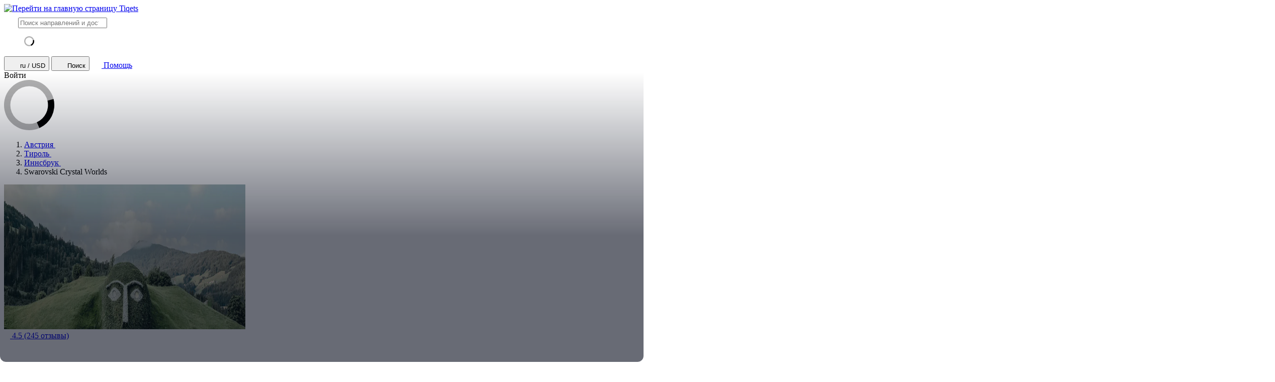

--- FILE ---
content_type: text/html; charset=utf-8
request_url: https://www.tiqets.com/ru/swarovski-crystal-worlds-tickets-l155349/
body_size: 44684
content:

<!doctype html>
<html class="no-js use-sitebrand-theme scroll-smooth" lang="ru" data-currency="USD" data-pagetype="location" >
<head>
                  <link rel="preconnect" href="https://cdn-cookieyes.com" crossorigin>
    <link rel="preconnect" href="https://directory.cookieyes.com" crossorigin>
    <link rel="preconnect" href="https://log.cookieyes.com" crossorigin>
    <link rel="preload" href="https://cdn-cookieyes.com/client_data/f80f2e14a901322599758bc3/script.js" as="script">

    <!-- Start cookieyes banner -->
    <script id="cookieyes" type="text/javascript" src="https://cdn-cookieyes.com/client_data/f80f2e14a901322599758bc3/script.js"></script>
    <!-- End cookieyes banner -->


                <link rel="preconnect" href="https://aws-tiqets-cdn.imgix.net" crossorigin />
        <link rel="preconnect" href="//cdn.tiqets.com" crossorigin />
    <link rel="preload" href="/abacus/exps.js" as="script" />
        <link rel="preload" href="//cdn.tiqets.com/static/assets/webpack/css_b2c_fonts.12a4105e0c.css" as="style">


        <script type="text/javascript">document.documentElement.classList.replace("no-js", "js");</script>

    <meta charset="utf-8">
    <meta http-equiv="x-ua-compatible" content="ie=edge">
<meta name="viewport" content="width=device-width, initial-scale=1, shrink-to-fit=no">

        <script>
      window.dataLayer = window.dataLayer || [];
      function gtag(){ dataLayer.push(arguments); }

      gtag('consent', 'default', {
        ad_personalization: 'denied',
        ad_storage: 'denied',
        ad_user_data: 'denied',
        analytics_storage: 'denied'
      });
    </script>

    <!-- Google Tag Manager -->
    <script>(function(w,d,s,l,i){w[l]=w[l]||[];w[l].push({'gtm.start':
    new Date().getTime(),event:'gtm.js'});var f=d.getElementsByTagName(s)[0],
    j=d.createElement(s),dl=l!='dataLayer'?'&l='+l:'';j.async=true;j.src=
    '//www.googletagmanager.com/gtm.js?id='+i+dl;f.parentNode.insertBefore(j,f);
    })(window,document,'script','dataLayer','GTM-NJBNDN');</script>
    <!-- End Google Tag Manager -->

<script>
    dataLayer.push({
      "pageType": 'location',
      "country": { "id": 50011 },
    });
  </script>
    <meta name="google-site-verification" content="7hwoxanxtjn5TDUFFySSo65JLV26fBgeLhEil7n4WQ4">
    <meta name="msvalidate.01" content="9AC081D85BF976A15AFCB5BE8BEE7972">

    <link rel="icon" type="image/png" sizes="16x16" href="https://cdn.tiqets.com/static/assets/favicons/favicon-16x16.png">
    <link rel="icon" type="image/png" sizes="32x32" href="https://cdn.tiqets.com/static/assets/favicons/favicon-32x32.png">
    <link rel="icon" type="image/png" sizes="96x96" href="https://cdn.tiqets.com/static/assets/favicons/favicon-96x96.png">
    <link rel="apple-touch-icon" href="https://cdn.tiqets.com/static/assets/favicons/apple-touch-icon.png" />
    <link rel="apple-touch-icon" sizes="57x57" href="https://cdn.tiqets.com/static/assets/favicons/apple-touch-icon-57x57.png" />
    <link rel="apple-touch-icon" sizes="72x72" href="https://cdn.tiqets.com/static/assets/favicons/apple-touch-icon-72x72.png" />
    <link rel="apple-touch-icon" sizes="76x76" href="https://cdn.tiqets.com/static/assets/favicons/apple-touch-icon-76x76.png" />
    <link rel="apple-touch-icon" sizes="114x114" href="https://cdn.tiqets.com/static/assets/favicons/apple-touch-icon-114x114.png" />
    <link rel="apple-touch-icon" sizes="120x120" href="https://cdn.tiqets.com/static/assets/favicons/apple-touch-icon-120x120.png" />
    <link rel="apple-touch-icon" sizes="144x144" href="https://cdn.tiqets.com/static/assets/favicons/apple-touch-icon-144x144.png" />
    <link rel="apple-touch-icon" sizes="152x152" href="https://cdn.tiqets.com/static/assets/favicons/apple-touch-icon-152x152.png" />
    <link rel="apple-touch-icon" sizes="180x180" href="https://cdn.tiqets.com/static/assets/favicons/apple-touch-icon-180x180.png" />

    <meta name="theme-color" content="#47c4c6">
    <meta name="msapplication-navbutton-color" content="#47c4c6">
    <meta name="apple-mobile-web-app-status-bar-style" content="#47c4c6">

    <title>Swarovski Crystal Worlds, Иннсбрук | Забронируйте билеты, экскурсии и не только</title>
    <meta name="robots" content="max-image-preview:large">
    <meta name="description" content="Посетите прекрасные сады в австрийских Альпах. Узнайте, что интересного есть в Иннсбруке, и сэкономьте до 20% на билетах.">

        <script type="text/javascript" src="//cdn.tiqets.com/static/assets/webpack/js_discovery_runtime.ad15f89b2a.js" crossorigin="anonymous" data-cookieconsent="ignore" defer></script>

        <script type="text/javascript" src="//cdn.tiqets.com/static/assets/webpack/js_discovery_vendor_chunks.0aa60ad8a4.js" crossorigin="anonymous" data-cookieconsent="ignore" defer></script>


      <script type="text/javascript" src="//cdn.tiqets.com/static/assets/webpack/js_discovery_experience.24e9a68495.js" crossorigin="anonymous" data-cookieconsent="ignore" defer></script>

              <link rel="stylesheet" href="//cdn.tiqets.com/static/assets/webpack/css_b2c_fonts.12a4105e0c.css" media="print" onload="this.media='all'">



            <link rel="stylesheet" href="//cdn.tiqets.com/static/assets/webpack/css_b2c_commons.37343890a3.css" />

        <style>@view-transition { navigation: auto }</style>

          <link rel="stylesheet" href="//cdn.tiqets.com/static/assets/webpack/css_discovery_experience.150ee77807.css" />

    
          <link rel="canonical" href="https://www.tiqets.com/ru/swarovski-crystal-worlds-tickets-l155349/" />
    <link rel="alternate" href="https://www.tiqets.com/en/swarovski-crystal-worlds-tickets-l155349/" hreflang="en" title="English">
<link rel="alternate" href="https://www.tiqets.com/de/swarovski-kristallwelten-tickets-l155349/" hreflang="de" title="Deutsch">
<link rel="alternate" href="https://www.tiqets.com/es/entradas-mundos-de-cristal-swarovski-l155349/" hreflang="es" title="Español">
<link rel="alternate" href="https://www.tiqets.com/fr/billets-mondes-du-cristal-swarovski-l155349/" hreflang="fr" title="Français">
<link rel="alternate" href="https://www.tiqets.com/it/biglietti-mondi-di-cristallo-swarovski-l155349/" hreflang="it" title="Italiano">
<link rel="alternate" href="https://www.tiqets.com/nl/swarovski-kristallwelten-tickets-l155349/" hreflang="nl" title="Nederlands">
<link rel="alternate" href="https://www.tiqets.com/pt/bilhetes-swarovski-kristallwelten-l155349/" hreflang="pt" title="Português">
<link rel="alternate" href="https://www.tiqets.com/zh/swarovski-crystal-worlds-tickets-l155349/" hreflang="zh" title="中文">
<link rel="alternate" href="https://www.tiqets.com/ja/swarovski-crystal-worlds-tickets-l155349/" hreflang="ja" title="日本語">
<link rel="alternate" href="https://www.tiqets.com/ru/swarovski-crystal-worlds-tickets-l155349/" hreflang="ru" title="Русский">
<link rel="alternate" href="https://www.tiqets.com/pl/swarovski-crystal-worlds-bilety-l155349/" hreflang="pl" title="Polski">
<link rel="alternate" href="https://www.tiqets.com/el/swarovski-crystal-worlds-tickets-l155349/" hreflang="el" title="Ελληνικά">
<link rel="alternate" href="https://www.tiqets.com/ko/swarovski-crystal-worlds-tickets-l155349/" hreflang="ko" title="한국어">
<link rel="alternate" href="https://www.tiqets.com/ca/tiquets-swarovski-crystal-worlds-l155349/" hreflang="ca" title="Català">
<link rel="alternate" href="https://www.tiqets.com/da/billetter-til-swarovski-crystal-worlds-l155349/" hreflang="da" title="Dansk">
<link rel="alternate" href="https://www.tiqets.com/cs/swarovski-crystal-worlds-vstupenky-l155349/" hreflang="cs" title="Čeština">
<link rel="alternate" href="https://www.tiqets.com/sv/swarovski-crystal-worlds-biljetter-l155349/" hreflang="sv" title="Svenska">

    <link class="link-selectable-language" href="https://www.tiqets.com/en/swarovski-crystal-worlds-tickets-l155349/" hreflang="en" title="English">
<link class="link-selectable-language" href="https://www.tiqets.com/ca/tiquets-swarovski-crystal-worlds-l155349/" hreflang="ca" title="Català">
<link class="link-selectable-language" href="https://www.tiqets.com/cs/swarovski-crystal-worlds-vstupenky-l155349/" hreflang="cs" title="Čeština">
<link class="link-selectable-language" href="https://www.tiqets.com/da/billetter-til-swarovski-crystal-worlds-l155349/" hreflang="da" title="Dansk">
<link class="link-selectable-language" href="https://www.tiqets.com/de/swarovski-kristallwelten-tickets-l155349/" hreflang="de" title="Deutsch">
<link class="link-selectable-language" href="https://www.tiqets.com/el/swarovski-crystal-worlds-tickets-l155349/" hreflang="el" title="Ελληνικά">
<link class="link-selectable-language" href="https://www.tiqets.com/es/entradas-mundos-de-cristal-swarovski-l155349/" hreflang="es" title="Español">
<link class="link-selectable-language" href="https://www.tiqets.com/fr/billets-mondes-du-cristal-swarovski-l155349/" hreflang="fr" title="Français">
<link class="link-selectable-language" href="https://www.tiqets.com/ko/swarovski-crystal-worlds-tickets-l155349/" hreflang="ko" title="한국어">
<link class="link-selectable-language" href="https://www.tiqets.com/it/biglietti-mondi-di-cristallo-swarovski-l155349/" hreflang="it" title="Italiano">
<link class="link-selectable-language" href="https://www.tiqets.com/nl/swarovski-kristallwelten-tickets-l155349/" hreflang="nl" title="Nederlands">
<link class="link-selectable-language" href="https://www.tiqets.com/ja/swarovski-crystal-worlds-tickets-l155349/" hreflang="ja" title="日本語">
<link class="link-selectable-language" href="https://www.tiqets.com/pt/bilhetes-swarovski-kristallwelten-l155349/" hreflang="pt" title="Português">
<link class="link-selectable-language" href="https://www.tiqets.com/pl/swarovski-crystal-worlds-bilety-l155349/" hreflang="pl" title="Polski">
<link class="link-selectable-language" href="https://www.tiqets.com/ru/swarovski-crystal-worlds-tickets-l155349/" hreflang="ru" title="Русский">
<link class="link-selectable-language" href="https://www.tiqets.com/sv/swarovski-crystal-worlds-biljetter-l155349/" hreflang="sv" title="Svenska">
<link class="link-selectable-language" href="https://www.tiqets.com/zh/swarovski-crystal-worlds-tickets-l155349/" hreflang="zh" title="中文">

    <link rel="search" type="application/opensearchdescription+xml" title="Tiqets" href="/opensearch.xml">
<meta property="fb:app_id" content="1870022069881950">
    <meta property="og:url" content="https://www.tiqets.com/ru/swarovski-crystal-worlds-tickets-l155349/">
    <meta property="og:type" content="website">
    <meta property="og:title" content="Swarovski Crystal Worlds">
<meta property="og:image" content="https://aws-tiqets-cdn.imgix.net/images/content/c24e73478c7e47da9182139de7960291.jpg?auto=format%2Ccompress&amp;fit=crop&amp;q=70">
    <meta property="og:site_name" content="Tiqets">
  <script type="application/ld+json">{"@context": "https://schema.org", "@graph": [{"@context": "https://schema.org", "@type": "Product", "aggregateRating": {"@context": "https://schema.org", "@type": "AggregateRating", "ratingValue": "4.5", "reviewCount": 243}, "description": "\u041f\u043e\u0441\u0435\u0442\u0438\u0442\u0435 \u043f\u0440\u0435\u043a\u0440\u0430\u0441\u043d\u044b\u0435 \u0441\u0430\u0434\u044b \u0432 \u0430\u0432\u0441\u0442\u0440\u0438\u0439\u0441\u043a\u0438\u0445 \u0410\u043b\u044c\u043f\u0430\u0445", "image": "https://aws-tiqets-cdn.imgix.net/images/content/c24e73478c7e47da9182139de7960291.jpg?auto=format%2Ccompress\u0026fit=crop\u0026q=70", "name": "\u0411\u0438\u043b\u0435\u0442\u044b: Swarovski Crystal Worlds", "offers": {"@context": "https://schema.org", "@type": "AggregateOffer", "availability": "https://schema.org/InStock", "lowPrice": "14.02", "offerCount": 4, "priceCurrency": "USD"}, "review": [{"@context": "https://schema.org", "@type": "Review", "author": {"@context": "https://schema.org", "@type": "Person", "name": "Andri"}, "datePublished": "2022-07-15", "reviewBody": "Highly recommended to visit. Nice and very kind staffs that inform you about the  place, what to see and to do, from the entrance until the end of the visit. And most importantly they speak English fluently.\n\n", "reviewRating": {"@context": "https://schema.org", "@type": "Rating", "ratingValue": 5}}, {"@context": "https://schema.org", "@type": "Review", "author": {"@context": "https://schema.org", "@type": "Person", "name": "Gerhard"}, "datePublished": "2024-10-09", "reviewBody": "Excellent presentations, impressive displays. Very friendly stuff, great retail area and a great restaurant. Absolutely recommend this to anyone ", "reviewRating": {"@context": "https://schema.org", "@type": "Rating", "ratingValue": 5}}], "url": "https://www.tiqets.com/ru/swarovski-crystal-worlds-tickets-l155349/"}, {"@context": "https://schema.org", "@type": "ItemList", "itemListElement": [{"@context": "https://schema.org", "@type": "ListItem", "item": {"@context": "https://schema.org", "@type": "Event", "aggregateRating": {"@context": "https://schema.org", "@type": "AggregateRating", "ratingValue": "4.5", "reviewCount": 25}, "description": "\u0412\u043e\u0439\u0434\u0438\u0442\u0435 \u0432 \u0443\u0434\u0438\u0432\u0438\u0442\u0435\u043b\u044c\u043d\u044b\u0435 \u0437\u0430\u043b\u044b, \u043f\u0440\u043e\u043a\u0430\u0442\u0438\u0442\u0435\u0441\u044c \u043d\u0430 \u0445\u0440\u0443\u0441\u0442\u0430\u043b\u044c\u043d\u043e\u0439 \u043a\u0430\u0440\u0443\u0441\u0435\u043b\u0438 \u0438 \u043f\u043e\u043b\u044e\u0431\u0443\u0439\u0442\u0435\u0441\u044c \u043e\u0431\u043b\u0430\u043a\u0430\u043c\u0438 \u0441 \u0434\u0440\u0430\u0433\u043e\u0446\u0435\u043d\u043d\u044b\u043c\u0438 \u043a\u0430\u043c\u043d\u044f\u043c\u0438", "image": ["https://aws-tiqets-cdn.imgix.net/images/content/9031130232eb4b4499dadabe5c48c34b.jpeg?auto=format%2Ccompress\u0026fit=crop\u0026q=70", "https://aws-tiqets-cdn.imgix.net/images/content/e45b7ce8c5684b92bfcc95b46b786145.jpg?auto=format%2Ccompress\u0026fit=crop\u0026q=70", "https://aws-tiqets-cdn.imgix.net/images/content/6eab589884b84141b67b400125728c08.jpg?auto=format%2Ccompress\u0026fit=crop\u0026q=70"], "location": "Swarovski Crystal Worlds", "name": "Swarovski Crystal Worlds + \u0442\u0440\u0430\u043d\u0441\u0444\u0435\u0440 \u0438\u0437 \u0418\u043d\u0441\u0431\u0440\u0443\u043a\u0430", "offers": {"@context": "https://schema.org", "@type": "Offer", "availability": "https://schema.org/InStock", "price": "44.39", "priceCurrency": "USD"}, "startDate": "2026-01-06", "url": "https://www.tiqets.com/ru/innsbruck-attractions-c60358/tickets-for-swarovski-crystal-worlds-transfer-from-innsbruck-p984905/"}, "position": 1}, {"@context": "https://schema.org", "@type": "ListItem", "item": {"@context": "https://schema.org", "@type": "Event", "description": "\u042d\u043a\u0441\u043a\u0443\u0440\u0441\u0438\u044f \u043f\u043e \u0445\u0440\u0443\u0441\u0442\u0430\u043b\u044c\u043d\u044b\u043c \u0438\u043d\u0441\u0442\u0430\u043b\u043b\u044f\u0446\u0438\u044f\u043c \u0438 \u043f\u0440\u043e\u0441\u043c\u043e\u0442\u0440 \u043f\u043e\u043b\u043d\u043e\u0439 \u043a\u043e\u043b\u043b\u0435\u043a\u0446\u0438\u0438", "image": ["https://aws-tiqets-cdn.imgix.net/images/content/288ff6c138c345d0b5c4580ca4d3b456.jpeg?auto=format%2Ccompress\u0026fit=crop\u0026q=70", "https://aws-tiqets-cdn.imgix.net/images/content/0fe906f0caf34ee6a25c65876b5970a0.jpeg?auto=format%2Ccompress\u0026fit=crop\u0026q=70", "https://aws-tiqets-cdn.imgix.net/images/content/18ce552a45614dd8a88036e238e63113.jpeg?auto=format%2Ccompress\u0026fit=crop\u0026q=70"], "location": "Swarovski Crystal Worlds", "name": "\u041c\u0430\u0433\u0430\u0437\u0438\u043d Swarovski Crystal Worlds \u0432 \u0418\u043d\u0441\u0431\u0440\u0443\u043a\u0435: \u044d\u043a\u0441\u043a\u0443\u0440\u0441\u0438\u044f \u0441 \u0433\u0438\u0434\u043e\u043c + \u043d\u0430\u043f\u0438\u0442\u043e\u043a", "offers": {"@context": "https://schema.org", "@type": "Offer", "availability": "https://schema.org/InStock", "price": "14.02", "priceCurrency": "USD"}, "startDate": "2026-01-06", "url": "https://www.tiqets.com/ru/innsbruck-attractions-c60358/tickets-for-swarovski-crystal-worlds-store-innsbruck-guided-tour-drink-p1119978/"}, "position": 2}, {"@context": "https://schema.org", "@type": "ListItem", "item": {"@context": "https://schema.org", "@type": "Event", "aggregateRating": {"@context": "https://schema.org", "@type": "AggregateRating", "ratingValue": "4.5", "reviewCount": 216}, "description": "\u0418\u0441\u0441\u043b\u0435\u0434\u0443\u0439\u0442\u0435 15 \u0441\u0432\u0435\u0440\u043a\u0430\u044e\u0449\u0438\u0445 \u041a\u0430\u043c\u0435\u0440 \u0447\u0443\u0434\u0435\u0441 \u0432 \u043c\u0438\u0440\u0435 \u043a\u0440\u0438\u0441\u0442\u0430\u043b\u043b\u043e\u0432 \u0438 \u0444\u0430\u043d\u0442\u0430\u0437\u0438\u0439", "image": ["https://aws-tiqets-cdn.imgix.net/images/content/37e2a50f0d4344b9940e4391e73dba70.jpg?auto=format%2Ccompress\u0026fit=crop\u0026q=70", "https://aws-tiqets-cdn.imgix.net/images/content/615698367dd14064b3e82d494da4bcf3.jpeg?auto=format%2Ccompress\u0026fit=crop\u0026q=70", "https://aws-tiqets-cdn.imgix.net/images/content/c055bbb6c47c4d9ebf92f9c89de0aa71.jpg?auto=format%2Ccompress\u0026fit=crop\u0026q=70"], "location": "Swarovski Crystal Worlds", "name": "Swarovski Crystal Worlds: \u0412\u0445\u043e\u0434\u043d\u043e\u0439 \u0431\u0438\u043b\u0435\u0442", "offers": {"@context": "https://schema.org", "@type": "Offer", "availability": "https://schema.org/InStock", "price": "29.21", "priceCurrency": "USD"}, "startDate": "2026-01-05", "url": "https://www.tiqets.com/ru/innsbruck-attractions-c60358/tickets-for-swarovski-crystal-worlds-p984774/"}, "position": 3}, {"@context": "https://schema.org", "@type": "ListItem", "item": {"@context": "https://schema.org", "@type": "Event", "aggregateRating": {"@context": "https://schema.org", "@type": "AggregateRating", "ratingValue": "5.0", "reviewCount": 2}, "image": ["https://aws-tiqets-cdn.imgix.net/images/content/3d936a9693dd4fe0b1e87a19288b6f9d.jpeg?auto=format%2Ccompress\u0026fit=crop\u0026q=70", "https://aws-tiqets-cdn.imgix.net/images/content/70b5bf599853451b844c74af404cd43f.jpg?auto=format%2Ccompress\u0026fit=crop\u0026q=70", "https://aws-tiqets-cdn.imgix.net/images/content/54183c53322d4221bab9b3bf0c2f2006.jpeg?auto=format%2Ccompress\u0026fit=crop\u0026q=70"], "location": "Swarovski Crystal Worlds", "name": "\u041b\u0443\u0447\u0448\u0435\u0435 \u0432 \u0418\u043d\u043d\u0441\u0431\u0440\u0443\u043a\u0435", "offers": {"@context": "https://schema.org", "@type": "Offer", "availability": "https://schema.org/InStock", "price": "90.54", "priceCurrency": "USD"}, "startDate": "2026-01-05", "url": "https://www.tiqets.com/ru/innsbruck-attractions-c60358/tickets-for-best-of-innsbruck-package-p1091348/"}, "position": 4}], "itemListOrder": "https://schema.org/ItemListOrderAscending", "name": "Swarovski Crystal Worlds", "numberOfItems": 4}]}</script>
      <script type="application/ld+json">
    {
        "@context": "https://schema.org",
        "@type": "Organization",
        "url": "https://www.tiqets.com",
        "logo": "https://cdn.tiqets.com/static/assets/img/logo/logo-800px.png",
        "name": "Tiqets"
    }
    </script>
    <script>
      window.BUILD_VERSION =  "v260105-1436.1";
      window.BOOTSTRAP_DATA = {"city": {"admin_name": "Innsbruck", "id": 60358, "in_city": "\u0432 \u0418\u043d\u043d\u0441\u0431\u0440\u0443\u043a\u0435", "name": "\u0418\u043d\u043d\u0441\u0431\u0440\u0443\u043a", "today": "2026-01-05", "tomorrow": "2026-01-06", "top_location_ids": [178152, 155349, 178120, 146342, 167491, 245571, 245572, 245574, 245573], "url": "/ru/innsbruck-attractions-c60358/"}, "page": {"id": 155349, "type": "location"}, "remarketing": {"city_ids": [60358], "exclude_from_audience": false, "venue_ids": [155349]}, "settings": {"sales_channel": null, "signed_preview": null}, "sitebrand": {"background_color": null, "distributor_id": 1, "has_sitebrand_branding": false, "id": 9, "logo_url": null, "name": "Tiqets", "shortname": "Tiqets", "show_coupon_field": false, "text_color_scheme": "light", "url": null}, "venue": {"city": {"admin_name": "Innsbruck", "id": 60358, "in_city": "\u0432 \u0418\u043d\u043d\u0441\u0431\u0440\u0443\u043a\u0435", "name": "\u0418\u043d\u043d\u0441\u0431\u0440\u0443\u043a", "today": "2026-01-05", "tomorrow": "2026-01-06", "top_location_ids": [178152, 155349, 178120, 146342, 167491, 245571, 245572, 245574, 245573], "url": "/ru/innsbruck-attractions-c60358/"}, "id": 155349, "images": [{"alt_text": null, "credits": null, "origin": null, "origin_url": null, "title": null, "url": "https://aws-tiqets-cdn.imgix.net/images/content/c24e73478c7e47da9182139de7960291.jpg?auto=format%2Ccompress\u0026fit=crop\u0026q=70\u0026s=b071edfaac487ee514f8eeab9703cc87"}, {"alt_text": null, "credits": null, "origin": null, "origin_url": null, "title": null, "url": "https://aws-tiqets-cdn.imgix.net/images/content/8b5e574ca41d4f82b1f769b90f202bc8.jpg?auto=format%2Ccompress\u0026fit=crop\u0026q=70\u0026s=cb8b67c61d9de3fc766d914a31ccde7b"}, {"alt_text": null, "credits": null, "origin": null, "origin_url": null, "title": null, "url": "https://aws-tiqets-cdn.imgix.net/images/content/b8d623548a9b4edd967dcde95d71db92.jpg?auto=format%2Ccompress\u0026fit=crop\u0026q=70\u0026s=42132e86812441e6cf6ed482db54ddd8"}, {"alt_text": null, "credits": null, "origin": null, "origin_url": null, "title": null, "url": "https://aws-tiqets-cdn.imgix.net/images/content/d17b0039aa314a069b8b7b5203a8e156.jpg?auto=format%2Ccompress\u0026fit=crop\u0026q=70\u0026s=a59526b0a3264a62c1ef270f775d487c"}, {"alt_text": null, "credits": "HecDS", "origin": null, "origin_url": null, "title": null, "url": "https://aws-tiqets-cdn.imgix.net/images/content/c676b3baf51d48ad8857cd97340d0e9e.jpg?auto=format%2Ccompress\u0026fit=crop\u0026q=70\u0026s=0eb0b9d193d316685c3efbc83e34b657"}, {"alt_text": null, "credits": null, "origin": null, "origin_url": null, "title": null, "url": "https://aws-tiqets-cdn.imgix.net/images/content/3c2481f1c57146798d401ffe7c6bf50a.jpg?auto=format%2Ccompress\u0026fit=crop\u0026q=70\u0026s=51ab4a3dd4b5d0cd2c7a1bb6122bc585"}], "location": {"latitude": 47.293809, "longitude": 11.600804}, "name": "Swarovski Crystal Worlds", "top_price": 44.39, "top_price_eur": 38.00, "url": "/ru/swarovski-crystal-worlds-tickets-l155349/"}};
        window.PAGE_METADATA = {"entity_id": 155349, "entity_type": "venue", "lists": {"available_offerings": {"items": [{"checkout_disabled": false, "discount_pct": "0", "entity_id": 984905, "entity_type": "product", "is_available_on_booking_date": false, "is_tiqets_choice": false, "next_available_date": "2026-01-06", "product_type_labels": ["entrance_ticket"], "rating": "4.5", "rating_count": 25, "type": "offering_card"}, {"checkout_disabled": false, "discount_pct": "0", "entity_id": 1119978, "entity_type": "product", "is_available_on_booking_date": false, "is_tiqets_choice": false, "next_available_date": "2026-01-06", "product_type_labels": ["guided_tour"], "rating": "0", "rating_count": 0, "type": "offering_card"}, {"checkout_disabled": false, "discount_pct": "4", "entity_id": 984774, "entity_type": "product", "is_available_on_booking_date": true, "is_tiqets_choice": true, "next_available_date": "2026-01-05", "product_type_labels": ["entrance_ticket"], "rating": "4.5", "rating_count": 216, "type": "offering_card"}, {"checkout_disabled": false, "discount_pct": "11", "entity_id": 1091348, "entity_type": "package", "is_available_on_booking_date": true, "is_tiqets_choice": false, "next_available_date": "2026-01-05", "product_type_labels": ["city_pass"], "rating": "5.0", "rating_count": 2, "type": "offering_card"}]}, "bundles": {"items": [{"bundle_product_ids": [975213, 984774], "checkout_disabled": false, "discount_pct": 8.50, "entity_id": 17325, "entity_type": "bundle", "prediscount_price_eur": 39.00, "price_eur": 35.68, "rating": "4.6", "rating_count": 8, "type": "bundle_card"}, {"bundle_product_ids": [975420, 984774], "checkout_disabled": false, "discount_pct": 2.00, "entity_id": 31080, "entity_type": "bundle", "prediscount_price_eur": 64.00, "price_eur": 62.72, "rating": "5.0", "rating_count": 1, "type": "bundle_card"}, {"bundle_product_ids": [984774, 1099203], "checkout_disabled": false, "discount_pct": 5.00, "entity_id": 50769, "entity_type": "bundle", "prediscount_price_eur": 155.50, "price_eur": 147.72, "rating": "5.0", "rating_count": 1, "type": "bundle_card"}, {"bundle_product_ids": [975420, 1119978], "checkout_disabled": false, "discount_pct": 4.00, "entity_id": 59819, "entity_type": "bundle", "prediscount_price_eur": 51.00, "price_eur": 48.96, "rating": "0", "rating_count": 0, "type": "bundle_card"}, {"bundle_product_ids": [975213, 1119978], "checkout_disabled": false, "discount_pct": 5.00, "entity_id": 59820, "entity_type": "bundle", "prediscount_price_eur": 26.00, "price_eur": 24.70, "rating": "0", "rating_count": 0, "type": "bundle_card"}]}, "content_sections": {"items": []}, "experience_offerings": {"items": [{"checkout_disabled": false, "discount_pct": "0", "entity_id": 984905, "entity_type": "product", "is_available_on_booking_date": false, "is_tiqets_choice": false, "next_available_date": "2026-01-06", "product_type_labels": ["entrance_ticket"], "rating": "4.5", "rating_count": 25, "type": "offering_card"}, {"checkout_disabled": false, "discount_pct": "0", "entity_id": 1119978, "entity_type": "product", "is_available_on_booking_date": false, "is_tiqets_choice": false, "next_available_date": "2026-01-06", "product_type_labels": ["guided_tour"], "rating": "0", "rating_count": 0, "type": "offering_card"}, {"checkout_disabled": false, "discount_pct": "4", "entity_id": 984774, "entity_type": "product", "is_available_on_booking_date": true, "is_tiqets_choice": true, "next_available_date": "2026-01-05", "product_type_labels": ["entrance_ticket"], "rating": "4.5", "rating_count": 216, "type": "offering_card"}, {"checkout_disabled": false, "discount_pct": "11", "entity_id": 1091348, "entity_type": "package", "is_available_on_booking_date": true, "is_tiqets_choice": false, "next_available_date": "2026-01-05", "product_type_labels": ["city_pass"], "rating": "5.0", "rating_count": 2, "type": "offering_card"}]}, "related_venues": {"items": [{"checkout_disabled": false, "discount_pct": "10.92", "entity_id": 167491, "entity_type": "venue", "is_available_on_booking_date": null, "is_tiqets_choice": false, "next_available_date": null, "price_eur": "39.00", "rating": "4.9", "rating_count": 38, "type": "offering_card"}, {"checkout_disabled": false, "discount_pct": "10.92", "entity_id": 178152, "entity_type": "venue", "is_available_on_booking_date": null, "is_tiqets_choice": false, "next_available_date": null, "price_eur": "14.60", "rating": "4.6", "rating_count": 224, "type": "offering_card"}, {"checkout_disabled": false, "discount_pct": "0.82", "entity_id": 193050, "entity_type": "venue", "is_available_on_booking_date": null, "is_tiqets_choice": false, "next_available_date": null, "price_eur": "18.32", "rating": "4.6", "rating_count": 596, "type": "offering_card"}, {"checkout_disabled": false, "discount_pct": "10.92", "entity_id": 178120, "entity_type": "venue", "is_available_on_booking_date": null, "is_tiqets_choice": false, "next_available_date": null, "price_eur": "14.60", "rating": "4.6", "rating_count": 224, "type": "offering_card"}, {"checkout_disabled": false, "discount_pct": "10.00", "entity_id": 146895, "entity_type": "venue", "is_available_on_booking_date": null, "is_tiqets_choice": false, "next_available_date": null, "price_eur": "44.00", "rating": "4.6", "rating_count": 1237, "type": "offering_card"}, {"checkout_disabled": false, "discount_pct": "22.22", "entity_id": 146342, "entity_type": "venue", "is_available_on_booking_date": null, "is_tiqets_choice": false, "next_available_date": null, "price_eur": "14.00", "rating": "4.8", "rating_count": 49, "type": "offering_card"}]}, "reviews": {"items": [{"entity_id": 1772214, "entity_type": "review", "type": "review"}, {"entity_id": 844357, "entity_type": "review", "type": "review"}, {"entity_id": 1789092, "entity_type": "review", "type": "review"}]}, "temporary_events": {"items": []}, "unavailable_offerings": {"items": []}}}
    </script>
        <script>
      window.config_keys = {
        'CURRENCY_CODE': "USD",
        'FACEBOOK_APP_ID': 1870022069881950,
        'GOOGLE_CLIENT_ID': "429862003878-vgl9nef0mb5u0oncdomke5q4qnkpadie.apps.googleusercontent.com"
      };
  </script>
    <script>
      window.FEATURE_FLAGS = {
          TIME_FORMATTING: false
      };
    </script>
    <script>
      window.TRANSLATIONS = {};
      window.TRANSLATIONS['SIGNING_AGREE_TERM_CONDITION'] = "\u0412\u044b\u043f\u043e\u043b\u043d\u044f\u044f \u0432\u0445\u043e\u0434, \u0432\u044b \u0441\u043e\u0433\u043b\u0430\u0448\u0430\u0435\u0442\u0435\u0441\u044c \u0441 \u003ca href=\"/ru/terms-and-conditions/\" target=\"_blank\"\u003e\u0423\u0441\u043b\u043e\u0432\u0438\u044f\u043c\u0438\u003c/a\u003e \u0438 \u003ca href=\"/ru/privacy-policy/\" target=\"_blank\"\u003e\u041f\u043e\u043b\u0438\u0442\u0438\u043a\u043e\u0439 \u043a\u043e\u043d\u0444\u0438\u0434\u0435\u043d\u0446\u0438\u0430\u043b\u044c\u043d\u043e\u0441\u0442\u0438\u003c/a\u003e.";
    </script>
    

    

    
      <!-- user_account_badge_app -->
      <script>
            window.TRANSLATIONS["Sign in with email"] = "\u0412\u043e\u0439\u0442\u0438 \u0447\u0435\u0440\u0435\u0437 \u044d\u043b\u0435\u043a\u0442\u0440\u043e\u043d\u043d\u044b\u0439 \u0430\u0434\u0440\u0435\u0441";
            window.TRANSLATIONS["Sign in to Tiqets"] = "\u0412\u043e\u0439\u0434\u0438\u0442\u0435 \u0432 \u0441\u0432\u043e\u0439 \u0430\u043a\u043a\u0430\u0443\u043d\u0442 Tiqets";
            window.TRANSLATIONS["Tiqets doesn't make you remember a password. Enter your email address and we'll send you a verification link. If you have already purchased tickets, please use the same email address."] = "\u0421 Tiqets \u0432\u0430\u043c \u043d\u0435 \u043d\u0443\u0436\u043d\u043e \u0437\u0430\u043f\u043e\u043c\u0438\u043d\u0430\u0442\u044c \u043f\u0430\u0440\u043e\u043b\u044c. \u0412\u0432\u0435\u0434\u0438\u0442\u0435 \u0441\u0432\u043e\u0439 \u0430\u0434\u0440\u0435\u0441 \u044d\u043b\u0435\u043a\u0442\u0440\u043e\u043d\u043d\u043e\u0439 \u043f\u043e\u0447\u0442\u044b \u2014 \u0438 \u043c\u044b \u043e\u0442\u043f\u0440\u0430\u0432\u0438\u043c \u0432\u0430\u043c \u0441\u0441\u044b\u043b\u043a\u0443 \u0434\u043b\u044f \u043f\u043e\u0434\u0442\u0432\u0435\u0440\u0436\u0434\u0435\u043d\u0438\u044f. \u0415\u0441\u043b\u0438 \u0432\u044b \u0443\u0436\u0435 \u043a\u0443\u043f\u0438\u043b\u0438 \u0431\u0438\u043b\u0435\u0442\u044b, \u043f\u043e\u0436\u0430\u043b\u0443\u0439\u0441\u0442\u0430, \u0438\u0441\u043f\u043e\u043b\u044c\u0437\u0443\u0439\u0442\u0435 \u0442\u043e\u0442 \u0436\u0435 \u0430\u0434\u0440\u0435\u0441 \u044d\u043b\u0435\u043a\u0442\u0440\u043e\u043d\u043d\u043e\u0439 \u043f\u043e\u0447\u0442\u044b, \u0447\u0442\u043e \u0438 \u043f\u0440\u0438 \u043f\u043e\u043a\u0443\u043f\u043a\u0435.";
            window.TRANSLATIONS["Check your email"] = "\u041f\u0440\u043e\u0432\u0435\u0440\u044c\u0442\u0435 \u0441\u0432\u043e\u044e \u044d\u043b\u0435\u043a\u0442\u0440\u043e\u043d\u043d\u0443\u044e \u043f\u043e\u0447\u0442\u0443";
            window.TRANSLATIONS["We've sent a verification link to <strong>{email_address}</strong>"] = "\u041c\u044b \u043e\u0442\u043f\u0440\u0430\u0432\u0438\u043b\u0438 \u0441\u0441\u044b\u043b\u043a\u0443 \u0434\u043b\u044f \u043f\u043e\u0434\u0442\u0432\u0435\u0440\u0436\u0434\u0435\u043d\u0438\u044f \u043d\u0430 \u0430\u0434\u0440\u0435\u0441 \u003cstrong\u003e{email_address}\u003c/strong\u003e.";
            window.TRANSLATIONS["Please check your email and click the verification link to sign in."] = "\u041f\u043e\u0436\u0430\u043b\u0443\u0439\u0441\u0442\u0430, \u043f\u0440\u043e\u0432\u0435\u0440\u044c\u0442\u0435 \u0441\u0432\u043e\u044e \u044d\u043b\u0435\u043a\u0442\u0440\u043e\u043d\u043d\u0443\u044e \u043f\u043e\u0447\u0442\u0443 \u0438 \u043f\u0440\u043e\u0439\u0434\u0438\u0442\u0435 \u043f\u043e \u0441\u0441\u044b\u043b\u043a\u0435 \u0432 \u0441\u043e\u043e\u0431\u0449\u0435\u043d\u0438\u0438, \u0447\u0442\u043e\u0431\u044b \u0432\u043e\u0439\u0442\u0438 \u0432 \u0430\u043a\u043a\u0430\u0443\u043d\u0442.";
            window.TRANSLATIONS["Try a different email"] = "\u041f\u043e\u043f\u0440\u043e\u0431\u0443\u0439\u0442\u0435 \u0434\u0440\u0443\u0433\u043e\u0439 \u0430\u0434\u0440\u0435\u0441 \u044d\u043b\u0435\u043a\u0442\u0440\u043e\u043d\u043d\u043e\u0439 \u043f\u043e\u0447\u0442\u044b";
            window.TRANSLATIONS["See your tickets on all devices"] = "\u041f\u0440\u043e\u0441\u043c\u0430\u0442\u0440\u0438\u0432\u0430\u0439\u0442\u0435 \u0431\u0438\u043b\u0435\u0442\u044b \u0441 \u043b\u044e\u0431\u043e\u0433\u043e \u0443\u0441\u0442\u0440\u043e\u0439\u0441\u0442\u0432\u0430";
            window.TRANSLATIONS["Save your details to book faster"] = "\u0421\u043e\u0445\u0440\u0430\u043d\u0438\u0442\u0435 \u0441\u0432\u043e\u0438 \u0434\u0430\u043d\u043d\u044b\u0435 \u2014 \u0438 \u0431\u0440\u043e\u043d\u0438\u0440\u0443\u0439\u0442\u0435 \u0431\u044b\u0441\u0442\u0440\u0435\u0435";
            window.TRANSLATIONS["Save items to your wish list"] = "\u0421\u043e\u0445\u0440\u0430\u043d\u044f\u0439\u0442\u0435 \u043f\u0440\u043e\u0434\u0443\u043a\u0442\u044b \u0432 \u0438\u0437\u0431\u0440\u0430\u043d\u043d\u043e\u0435";
            window.TRANSLATIONS["You can always proceed without signing in."] = "\u0412\u044b \u0432\u0441\u0435\u0433\u0434\u0430 \u043c\u043e\u0436\u0435\u0442\u0435 \u043f\u0440\u043e\u0434\u043e\u043b\u0436\u0438\u0442\u044c, \u043d\u0435 \u0432\u0445\u043e\u0434\u044f \u0432 \u0430\u043a\u043a\u0430\u0443\u043d\u0442.";
            window.TRANSLATIONS["If you're signing in for the first time, we'll create a Tiqets account for you."] = "\u0415\u0441\u043b\u0438 \u0432\u044b \u0432\u0445\u043e\u0434\u0438\u0442\u0435 \u0432 \u0441\u0438\u0441\u0442\u0435\u043c\u0443 \u0432 \u043f\u0435\u0440\u0432\u044b\u0439 \u0440\u0430\u0437, \u043c\u044b \u0441\u043e\u0437\u0434\u0430\u0434\u0438\u043c \u0434\u043b\u044f \u0432\u0430\u0441 \u0430\u043a\u043a\u0430\u0443\u043d\u0442 Tiqets.";
            window.TRANSLATIONS["Close"] = "\u0417\u0430\u043a\u0440\u044b\u0442\u044c";
            window.TRANSLATIONS["Email address"] = "\u0410\u0434\u0440\u0435\u0441 \u044d\u043b\u0435\u043a\u0442\u0440\u043e\u043d\u043d\u043e\u0439 \u043f\u043e\u0447\u0442\u044b";
            window.TRANSLATIONS["Send verification link"] = "\u041e\u0442\u043f\u0440\u0430\u0432\u0438\u0442\u044c \u0441\u0441\u044b\u043b\u043a\u0443 \u0434\u043b\u044f \u043f\u043e\u0434\u0442\u0432\u0435\u0440\u0436\u0434\u0435\u043d\u0438\u044f";
            window.TRANSLATIONS["Sign in"] = "\u0412\u043e\u0439\u0442\u0438";
      </script>

    
      <!-- login_modal -->
      <script>
            window.TRANSLATIONS["Sign in with email"] = "\u0412\u043e\u0439\u0442\u0438 \u0447\u0435\u0440\u0435\u0437 \u044d\u043b\u0435\u043a\u0442\u0440\u043e\u043d\u043d\u044b\u0439 \u0430\u0434\u0440\u0435\u0441";
            window.TRANSLATIONS["Sign in to Tiqets"] = "\u0412\u043e\u0439\u0434\u0438\u0442\u0435 \u0432 \u0441\u0432\u043e\u0439 \u0430\u043a\u043a\u0430\u0443\u043d\u0442 Tiqets";
            window.TRANSLATIONS["Tiqets doesn't make you remember a password. Enter your email address and we'll send you a verification link. If you have already purchased tickets, please use the same email address."] = "\u0421 Tiqets \u0432\u0430\u043c \u043d\u0435 \u043d\u0443\u0436\u043d\u043e \u0437\u0430\u043f\u043e\u043c\u0438\u043d\u0430\u0442\u044c \u043f\u0430\u0440\u043e\u043b\u044c. \u0412\u0432\u0435\u0434\u0438\u0442\u0435 \u0441\u0432\u043e\u0439 \u0430\u0434\u0440\u0435\u0441 \u044d\u043b\u0435\u043a\u0442\u0440\u043e\u043d\u043d\u043e\u0439 \u043f\u043e\u0447\u0442\u044b \u2014 \u0438 \u043c\u044b \u043e\u0442\u043f\u0440\u0430\u0432\u0438\u043c \u0432\u0430\u043c \u0441\u0441\u044b\u043b\u043a\u0443 \u0434\u043b\u044f \u043f\u043e\u0434\u0442\u0432\u0435\u0440\u0436\u0434\u0435\u043d\u0438\u044f. \u0415\u0441\u043b\u0438 \u0432\u044b \u0443\u0436\u0435 \u043a\u0443\u043f\u0438\u043b\u0438 \u0431\u0438\u043b\u0435\u0442\u044b, \u043f\u043e\u0436\u0430\u043b\u0443\u0439\u0441\u0442\u0430, \u0438\u0441\u043f\u043e\u043b\u044c\u0437\u0443\u0439\u0442\u0435 \u0442\u043e\u0442 \u0436\u0435 \u0430\u0434\u0440\u0435\u0441 \u044d\u043b\u0435\u043a\u0442\u0440\u043e\u043d\u043d\u043e\u0439 \u043f\u043e\u0447\u0442\u044b, \u0447\u0442\u043e \u0438 \u043f\u0440\u0438 \u043f\u043e\u043a\u0443\u043f\u043a\u0435.";
            window.TRANSLATIONS["Check your email"] = "\u041f\u0440\u043e\u0432\u0435\u0440\u044c\u0442\u0435 \u0441\u0432\u043e\u044e \u044d\u043b\u0435\u043a\u0442\u0440\u043e\u043d\u043d\u0443\u044e \u043f\u043e\u0447\u0442\u0443";
            window.TRANSLATIONS["We've sent a verification link to <strong>{email_address}</strong>"] = "\u041c\u044b \u043e\u0442\u043f\u0440\u0430\u0432\u0438\u043b\u0438 \u0441\u0441\u044b\u043b\u043a\u0443 \u0434\u043b\u044f \u043f\u043e\u0434\u0442\u0432\u0435\u0440\u0436\u0434\u0435\u043d\u0438\u044f \u043d\u0430 \u0430\u0434\u0440\u0435\u0441 \u003cstrong\u003e{email_address}\u003c/strong\u003e.";
            window.TRANSLATIONS["Please check your email and click the verification link to sign in."] = "\u041f\u043e\u0436\u0430\u043b\u0443\u0439\u0441\u0442\u0430, \u043f\u0440\u043e\u0432\u0435\u0440\u044c\u0442\u0435 \u0441\u0432\u043e\u044e \u044d\u043b\u0435\u043a\u0442\u0440\u043e\u043d\u043d\u0443\u044e \u043f\u043e\u0447\u0442\u0443 \u0438 \u043f\u0440\u043e\u0439\u0434\u0438\u0442\u0435 \u043f\u043e \u0441\u0441\u044b\u043b\u043a\u0435 \u0432 \u0441\u043e\u043e\u0431\u0449\u0435\u043d\u0438\u0438, \u0447\u0442\u043e\u0431\u044b \u0432\u043e\u0439\u0442\u0438 \u0432 \u0430\u043a\u043a\u0430\u0443\u043d\u0442.";
            window.TRANSLATIONS["Try a different email"] = "\u041f\u043e\u043f\u0440\u043e\u0431\u0443\u0439\u0442\u0435 \u0434\u0440\u0443\u0433\u043e\u0439 \u0430\u0434\u0440\u0435\u0441 \u044d\u043b\u0435\u043a\u0442\u0440\u043e\u043d\u043d\u043e\u0439 \u043f\u043e\u0447\u0442\u044b";
            window.TRANSLATIONS["See your tickets on all devices"] = "\u041f\u0440\u043e\u0441\u043c\u0430\u0442\u0440\u0438\u0432\u0430\u0439\u0442\u0435 \u0431\u0438\u043b\u0435\u0442\u044b \u0441 \u043b\u044e\u0431\u043e\u0433\u043e \u0443\u0441\u0442\u0440\u043e\u0439\u0441\u0442\u0432\u0430";
            window.TRANSLATIONS["Save your details to book faster"] = "\u0421\u043e\u0445\u0440\u0430\u043d\u0438\u0442\u0435 \u0441\u0432\u043e\u0438 \u0434\u0430\u043d\u043d\u044b\u0435 \u2014 \u0438 \u0431\u0440\u043e\u043d\u0438\u0440\u0443\u0439\u0442\u0435 \u0431\u044b\u0441\u0442\u0440\u0435\u0435";
            window.TRANSLATIONS["Save items to your wish list"] = "\u0421\u043e\u0445\u0440\u0430\u043d\u044f\u0439\u0442\u0435 \u043f\u0440\u043e\u0434\u0443\u043a\u0442\u044b \u0432 \u0438\u0437\u0431\u0440\u0430\u043d\u043d\u043e\u0435";
            window.TRANSLATIONS["You can always proceed without signing in."] = "\u0412\u044b \u0432\u0441\u0435\u0433\u0434\u0430 \u043c\u043e\u0436\u0435\u0442\u0435 \u043f\u0440\u043e\u0434\u043e\u043b\u0436\u0438\u0442\u044c, \u043d\u0435 \u0432\u0445\u043e\u0434\u044f \u0432 \u0430\u043a\u043a\u0430\u0443\u043d\u0442.";
            window.TRANSLATIONS["If you're signing in for the first time, we'll create a Tiqets account for you."] = "\u0415\u0441\u043b\u0438 \u0432\u044b \u0432\u0445\u043e\u0434\u0438\u0442\u0435 \u0432 \u0441\u0438\u0441\u0442\u0435\u043c\u0443 \u0432 \u043f\u0435\u0440\u0432\u044b\u0439 \u0440\u0430\u0437, \u043c\u044b \u0441\u043e\u0437\u0434\u0430\u0434\u0438\u043c \u0434\u043b\u044f \u0432\u0430\u0441 \u0430\u043a\u043a\u0430\u0443\u043d\u0442 Tiqets.";
            window.TRANSLATIONS["Close"] = "\u0417\u0430\u043a\u0440\u044b\u0442\u044c";
            window.TRANSLATIONS["Email address"] = "\u0410\u0434\u0440\u0435\u0441 \u044d\u043b\u0435\u043a\u0442\u0440\u043e\u043d\u043d\u043e\u0439 \u043f\u043e\u0447\u0442\u044b";
            window.TRANSLATIONS["Send verification link"] = "\u041e\u0442\u043f\u0440\u0430\u0432\u0438\u0442\u044c \u0441\u0441\u044b\u043b\u043a\u0443 \u0434\u043b\u044f \u043f\u043e\u0434\u0442\u0432\u0435\u0440\u0436\u0434\u0435\u043d\u0438\u044f";
      </script>

  
      <!-- js_discovery_experience -->
      <script>
            window.TRANSLATIONS["Close"] = "\u0417\u0430\u043a\u0440\u044b\u0442\u044c";
            window.TRANSLATIONS["Audio guide"] = "\u0410\u0443\u0434\u0438\u043e\u0433\u0438\u0434";
            window.TRANSLATIONS["Live guide"] = "\u042d\u043a\u0441\u043a\u0443\u0440\u0441\u043e\u0432\u043e\u0434";
            window.TRANSLATIONS["From"] = "\u041e\u0442";
            window.TRANSLATIONS["booking fee"] = "c\u0431\u043e\u0440 \u0437\u0430 \u043e\u0444\u043e\u0440\u043c\u043b\u0435\u043d\u0438\u0435 \u0437\u0430\u043a\u0430\u0437\u0430";
            window.TRANSLATIONS["Tiqets' choice"] = "\u0412\u044b\u0431\u043e\u0440 Tiqets";
            window.TRANSLATIONS["You selected this experience"] = "\u0412\u044b \u0432\u044b\u0431\u0440\u0430\u043b\u0438 \u044d\u0442\u043e\u0442 \u043f\u0440\u043e\u0434\u0443\u043a\u0442.";
            window.TRANSLATIONS["Show what's included"] = "\u041f\u043e\u043a\u0430\u0437\u0430\u0442\u044c \u00ab\u0427\u0442\u043e \u0432\u043a\u043b\u044e\u0447\u0435\u043d\u043e\u00bb";
            window.TRANSLATIONS["+ {num} other top things to do"] = "+{num} \u043f\u043e\u043f\u0443\u043b\u044f\u0440\u043d\u044b\u0445 \u0434\u043e\u0441\u0442\u043e\u043f\u0440\u0438\u043c\u0435\u0447\u0430\u0442\u0435\u043b\u044c\u043d\u043e\u0441\u0442\u0435\u0439";
            window.TRANSLATIONS["+ {num} other top thing to do"] = "+{num} \u043f\u043e\u043f\u0443\u043b\u044f\u0440\u043d\u0430\u044f \u0434\u043e\u0441\u0442\u043e\u043f\u0440\u0438\u043c\u0435\u0447\u0430\u0442\u0435\u043b\u044c\u043d\u043e\u0441\u0442\u044c";
            window.TRANSLATIONS["No image description available"] = "\u041e\u043f\u0438\u0441\u0430\u043d\u0438\u0435 \u0438\u0437\u043e\u0431\u0440\u0430\u0436\u0435\u043d\u0438\u044f \u043e\u0442\u0441\u0443\u0442\u0441\u0442\u0432\u0443\u0435\u0442";
            window.TRANSLATIONS["More info"] = "\u041f\u043e\u0434\u0440\u043e\u0431\u043d\u0430\u044f \u0438\u043d\u0444\u043e\u0440\u043c\u0430\u0446\u0438\u044f";
            window.TRANSLATIONS["Book now"] = "\u0417\u0430\u0431\u0440\u043e\u043d\u0438\u0440\u043e\u0432\u0430\u0442\u044c";
            window.TRANSLATIONS["Filter by offering type"] = "\u041e\u0442\u0444\u0438\u043b\u044c\u0442\u0440\u043e\u0432\u0430\u0442\u044c \u043f\u043e \u0442\u0438\u043f\u0443 \u043f\u0440\u0435\u0434\u043b\u043e\u0436\u0435\u043d\u0438\u044f";
            window.TRANSLATIONS["All"] = "\u0412\u0441\u0435";
            window.TRANSLATIONS["Clear"] = "\u041e\u0447\u0438\u0441\u0442\u0438\u0442\u044c";
            window.TRANSLATIONS["Continue"] = "\u041f\u0440\u043e\u0434\u043e\u043b\u0436\u0438\u0442\u044c";
            window.TRANSLATIONS["review"] = "\u043e\u0442\u0437\u044b\u0432";
            window.TRANSLATIONS["reviews"] = "\u043e\u0442\u0437\u044b\u0432\u044b";
            window.TRANSLATIONS["Sign in"] = "\u0412\u043e\u0439\u0442\u0438";
            window.TRANSLATIONS["Sort by"] = "\u041e\u0442\u0441\u043e\u0440\u0442\u0438\u0440\u043e\u0432\u0430\u0442\u044c";
            window.TRANSLATIONS["Price: low to high"] = "\u0426\u0435\u043d\u0430: \u043f\u043e \u0432\u043e\u0437\u0440\u0430\u0441\u0442\u0430\u043d\u0438\u044e";
            window.TRANSLATIONS["Price: high to low"] = "\u0426\u0435\u043d\u0430: \u043f\u043e \u0443\u0431\u044b\u0432\u0430\u043d\u0438\u044e";
            window.TRANSLATIONS["Rating"] = "\u041e\u0446\u0435\u043d\u043a\u0430";
      </script>

  
      <!-- fullscreen_gallery_blue_app -->
      <script>
            window.TRANSLATIONS["Previous"] = "\u041d\u0430\u0437\u0430\u0434";
            window.TRANSLATIONS["Next"] = "\u0414\u0430\u043b\u044c\u0448\u0435";
      </script>

  

  

</head>
<body class="page-body flex flex-col no-outline overflow-x-hidden " 
 single-product-redirect>
  <!-- Google Tag Manager (noscript) -->
    <noscript><iframe src="//www.googletagmanager.com/ns.html?id=GTM-NJBNDN"
    height="0" width="0" style="display:none;visibility:hidden"></iframe></noscript>
    <!-- End Google Tag Manager (noscript) -->


    <div id="tq-coupon-banner"></div>


  <div class="grit-fence " >
    
  



          <div
    data-react-app="LanguageSuggesterApp"
     data-react-props="{&#34;className&#34;: &#34;grit-fence pl-0&#34;, &#34;trackCategory&#34;: &#34;Topbar Language Suggestion&#34;}"
    
    
    data-react-self-close=true
    
    
    
    
     class="grit-breakout bg-primary-800"
  ></div>


    <header
      class="topbar bg-primary-bg text-primary-text relative shadow-[0_3px_4px_-2px] shadow-ink-800/[.16] grit-breakout"
    >
              <div
    data-react-app="SearchFullscreenApp"
     data-react-props="{&#34;hintNearby&#34;: true, &#34;searchUrl&#34;: &#34;/ru/search&#34;}"
    data-react-conditional=true
    data-react-conditional-indicator=true
    data-react-self-close=true
    
    
    
    
    
  ></div>


  <div class="grit-fence px-0! topbar__inner flex items-center" >
                                    <div class="topbar__logo-wrapper">
            <a href="/ru/">
            <img class="topbar__logo mt-1" width="108" height="24" src="https://cdn.tiqets.com/static/assets/logos/tiqets-logo-primary-600.svg" alt="Перейти на главную страницу Tiqets" />
            </a>
    </div>

                    
  <tq-search-autocomplete class="block relative hidden md:block flex-1 xl:flex-none xl:w-[22.5rem] relative" id="search-big">
    <search>
    <form
      class="flex items-center p-3 px-4 bg-white rounded-full border border-grey-500 [&:has(:focus-visible)]:ring-outline"
      action="/ru/search"
      method="GET"
    >
        <tq-icon class="contents" url="//cdn.tiqets.com/static/assets/webpack/i-search-outline.svg" name="search-outline">
    <svg
      class="fill-current stroke-current stroke-0 duration-150 ease-in-out shrink-0"
      width="24"
      height="24"
      focusable="false"
      style="
        color: hsl(var(--color-ink-500));
        "
      aria-hidden=true
    >
      <use href="#search-outline"></use>
    </svg>
  </tq-icon>


      <input
        class="grow w-full m-0 p-0 ml-3 text-ink-500 border-0! shadow-none! outline-hidden appearance-none placeholder-ink-100"
        data-testid="search-input"
        placeholder="Поиск направлений и достопримечательностей"
        type="search"
        name="q"         value=""
        hx-get="/web_api/htmx-apps/autocomplete?language=ru&amp;currency=USD"
        hx-trigger="input changed delay:500ms"
        hx-target="#search-big ul"
        autocomplete="off"
      >
    </form>

    <ul class="list-none bg-white rounded-xl shadow-md overflow-hidden
               absolute left-0 right-0 top-full z-10
               pl-0 my-0 mt-2
               border-l border-r border-t border-grey-500
               hidden"
        role="list-box"
        data-testid="search-suggestions"
    >
      <div class="py-2 pl-4">
            <svg
      class="None animate-spin"
      width="20"
      height="20"
      fill="currentColor"
      xmlns="http://www.w3.org/2000/svg"
      viewBox="0 0 32 32"
      style="color: hsl(var(--color-ink-500));"
    >
      <path
        opacity=".3"
        fillRule="evenodd"
        clipRule="evenodd"
        d="M16 32a16 16 0 1 1 0-32 16 16 0 0 1 0 32zm0-4a12 12 0 1 0 0-24 12 12 0 0 0 0 24z"
      />
      <path
        fillRule="evenodd"
        clipRule="evenodd"
        d="M31.54 12.16a16.04 16.04 0 0 1-9 18.45l-1.65-3.65a12 12 0 0 0 6.79-13.73l3.86-1.07z"
      />
    </svg>
      </div>
    </ul>
    </search>
  </tq-search-autocomplete>

            <div class="topbar__menu-wrapper justify-end flex flex-1 items-center ml-3 mr-2">

                      <button
                          hx-get="/web_api/htmx-apps/user-settings?language=ru&amp;currency=USD&amp;path=%2Fru%2Fswarovski-crystal-worlds-tickets-l155349%2F%3F&amp;htmx=true"
                          hx-target="#htmx-modal .container"
                          hx-indicator="#htmx-modal"
                          hx-swap="innerHTML"
                          data-track="click"
                          data-track-category="Settings"
                          data-track-action="Click Currency Language In Header"
                          aria-label="Выбрать язык и валюту (вместо ru и USD)"
                          class="flex items-center uppercase font-medium p-2 topbar-menu-item"
                          data-testid="open-user-settings"
                      >
                          <tq-icon class="contents" url="//cdn.tiqets.com/static/assets/webpack/i-globe.svg" name="globe">
    <svg
      class="fill-current stroke-current stroke-0 duration-150 ease-in-out block mr-1"
      width="20"
      height="20"
      focusable="false"
      style="
        
        "
      aria-hidden=true
    >
      <use href="#globe"></use>
    </svg>
  </tq-icon>

                        <span class="topbar-menu-item__text">ru / USD</span>
                      </button>
                    <button
                        class="topbar-menu-item topbar-menu-item--search p-2 hidden md:hidden!"
                        data-react-trigger="SearchFullscreenApp"
                        data-react-trigger-event="click"
                        title="Поиск">
                          <tq-icon class="contents" url="//cdn.tiqets.com/static/assets/webpack/i-search-outline.svg" name="search-outline">
    <svg
      class="fill-current stroke-current stroke-0 duration-150 ease-in-out"
      width="20"
      height="20"
      focusable="false"
      style="
        
        "
      aria-hidden=true
    >
      <use href="#search-outline"></use>
    </svg>
  </tq-icon>

                        <span class="sr-only">Поиск</span>
                    </button>
                    <a
                        class="p-2 flex items-center no-underline"
                        href="https://support.tiqets.com"
                        target="_blank"
                        data-track="click"
                        data-track-category="Help"
                        data-track-action="Click Help In Header"
                        aria-label="Помощь"
                    >
                          <tq-icon class="contents" url="//cdn.tiqets.com/static/assets/webpack/i-questionmark-outline.svg" name="questionmark-outline">
    <svg
      class="fill-current stroke-current stroke-0 duration-150 ease-in-out block"
      width="20"
      height="20"
      focusable="false"
      style="
        
        "
      aria-hidden=true
    >
      <use href="#questionmark-outline"></use>
    </svg>
  </tq-icon>

                        <span class="topbar-menu-item__text ml-1 font-medium">Помощь</span>
                    </a>

  <div
    data-react-app="UserLoginApp"
     data-react-props="{}"
    
    
    
    
    
    
    
     class="topbar-menu-item"
  >                                                    <div role="status" class="max-w-sm animate-pulse flex gap-1 items-center p-2">
                        <div class="h-5 bg-grey-200 rounded-full w-5"></div>
                        <div class="bg-grey-200 rounded-full hidden md:inline-block">
                          <span class="opacity-0 text-sm font-medium">Войти</span>
                        </div>
                      </div>

</div>
            </div>


  </div>


          <div id="htmx-modal" class="contents">
            <div class="fixed bg-ink-800/75 top-0 w-screen h-screen z-20 hidden htmx-request-child:flex">
                  <svg
      class="block m-auto animate-spin"
      width="100"
      height="100"
      fill="currentColor"
      xmlns="http://www.w3.org/2000/svg"
      viewBox="0 0 32 32"
      style="color: hsl(var(--color-white));"
    >
      <path
        opacity=".3"
        fillRule="evenodd"
        clipRule="evenodd"
        d="M16 32a16 16 0 1 1 0-32 16 16 0 0 1 0 32zm0-4a12 12 0 1 0 0-24 12 12 0 0 0 0 24z"
      />
      <path
        fillRule="evenodd"
        clipRule="evenodd"
        d="M31.54 12.16a16.04 16.04 0 0 1-9 18.45l-1.65-3.65a12 12 0 0 0 6.79-13.73l3.86-1.07z"
      />
    </svg>
            </div>
            <div class="container"></div>
          </div>

        
    </header>
      <div
    data-react-app="NotificationListApp"
     data-react-props="{&#34;position&#34;: &#34;top&#34;}"
    
    
    
    
    
    
    
    
  ></div>




            


    <div class="relative my-4">
    <ol
      class="flex list-none overflow-x-auto whitespace-nowrap scrollbar-hide text-xs text-ink-500 p-2 -m-2"
      itemscope
      itemtype="https://schema.org/BreadcrumbList"
    >

        <li class="items-center"
        itemprop="itemListElement"
        itemscope
        itemtype="https://schema.org/ListItem"
    >
            <a
                class="inline-block no-underline hover:underline"
                href="/ru/austria-attractions-z50011/"
                itemprop="item"
                  data-track="click"
                  data-track-category="Navigation"
                  data-track-action="Click Breadcrumb"
                  data-track-metadata="{&#39;entity_type&#39;: &#39;country&#39;, &#39;entity_id&#39;: 50011}"
            >
                <span itemprop="name">Австрия</span>
            </a>

            <tq-icon class="contents" url="//cdn.tiqets.com/static/assets/webpack/i-chevron-outline.svg" name="chevron-outline">
    <svg
      class="fill-current stroke-current stroke-0 duration-150 ease-in-out mx-1"
      width="8"
      height="8"
      focusable="false"
      style="
        
        "
      aria-hidden=true
    >
      <use href="#chevron-outline"></use>
    </svg>
  </tq-icon>


            <meta itemprop="position" content="1" />
    </li>

        <li class="items-center"
        itemprop="itemListElement"
        itemscope
        itemtype="https://schema.org/ListItem"
    >
            <a
                class="inline-block no-underline hover:underline"
                href="/ru/tyrol-attractions-r1158/"
                itemprop="item"
                  data-track="click"
                  data-track-category="Navigation"
                  data-track-action="Click Breadcrumb"
                  data-track-metadata="{&#39;entity_type&#39;: &#39;region&#39;, &#39;entity_id&#39;: 1158}"
            >
                <span itemprop="name">Тироль</span>
            </a>

            <tq-icon class="contents" url="//cdn.tiqets.com/static/assets/webpack/i-chevron-outline.svg" name="chevron-outline">
    <svg
      class="fill-current stroke-current stroke-0 duration-150 ease-in-out mx-1"
      width="8"
      height="8"
      focusable="false"
      style="
        
        "
      aria-hidden=true
    >
      <use href="#chevron-outline"></use>
    </svg>
  </tq-icon>


            <meta itemprop="position" content="2" />
    </li>

        <li class="items-center"
        itemprop="itemListElement"
        itemscope
        itemtype="https://schema.org/ListItem"
    >
            <a
                class="inline-block no-underline hover:underline"
                href="/ru/innsbruck-attractions-c60358/"
                itemprop="item"
                  data-track="click"
                  data-track-category="Navigation"
                  data-track-action="Click Breadcrumb"
                  data-track-metadata="{&#39;entity_type&#39;: &#39;city&#39;, &#39;entity_id&#39;: 60358}"
            >
                <span itemprop="name">Иннсбрук</span>
            </a>

            <tq-icon class="contents" url="//cdn.tiqets.com/static/assets/webpack/i-chevron-outline.svg" name="chevron-outline">
    <svg
      class="fill-current stroke-current stroke-0 duration-150 ease-in-out mx-1"
      width="8"
      height="8"
      focusable="false"
      style="
        
        "
      aria-hidden=true
    >
      <use href="#chevron-outline"></use>
    </svg>
  </tq-icon>


            <meta itemprop="position" content="3" />
    </li>

        <li class="items-center"
        itemprop="itemListElement"
        itemscope
        itemtype="https://schema.org/ListItem"
    >
            <span class="text-ink-300 pr-8">
                <span itemprop="name">Swarovski Crystal Worlds</span>
            </span>


            <meta itemprop="position" content="4" />
    </li>
    </ol>

    <span class="absolute right-0 top-0 h-full w-8 bg-linear-to-l from-white to-transparent" aria-hidden="true"></span>
  </div>

  
  <style>
    .HeroSection {
      --hs-spacing: 16px;
      --hs-height: 289px;
      --hs-heading-size: 32px;
      min-height: var(--hs-height);
    }
    .HeroSection::before {
      content: "";
      background: linear-gradient(0deg, rgba(4, 9, 26, 0.60) 35.01%, rgba(4, 9, 26, 0.00) 80.15%);
      position: absolute;
      width: 100%;
      height: 100%;
      top: 0;
      left: 0;
      pointer-events: none;
      z-index: 2;
    }
    .HeroSection__heading {
      font-size: var(--hs-heading-size);
    }

    @media (min-width: 720px) {
      .HeroSection {
        --hs-spacing: 32px;
        --hs-heading-size: 48px;
      }
      .HeroSection::before {
        border-radius: 0.75rem;
      }
    }

      .HeroSection {
        --hs-height: 256px;
        min-height: var(--hs-height);
      }

      @media (min-width: 720px) {
        .HeroSection {
          --hs-height: 336px;
          width: 100%;
        }

      }
      @media (min-width: 1008px) {
        .HeroSection {
          --hs-height: auto;
          height: 360px;
        }
      }
  </style>


  <section
    class="HeroSection text-white relative md:rounded-xl 3xl:flex flex-col mb-4 md:mb-8 max-md:-mx-4"
    data-testid="hero-section"
      data-fullscreen-gallery-app="HeroFullscreenGallery"
  >
      <a
        href="https://aws-tiqets-cdn.imgix.net/images/content/c24e73478c7e47da9182139de7960291.jpg?auto=format%2Ccompress&amp;fit=crop&amp;q=70"
        target="_blank"
        data-react-trigger="HeroFullscreenGallery"
        data-react-trigger-event="click"
        data-react-trigger-props="{&#34;initialIndex&#34;: 0}"
        class="absolute inset-0 ease-out duration-200 cursor-pointer z-1 h-full focus:outline focus:outline-2 focus:rounded-md"
      >

        <picture
    class=""
  >
      <source
        media="(min-width: 720px)"
        width="1200"
        height="360"
        srcset="
            https://aws-tiqets-cdn.imgix.net/images/content/c24e73478c7e47da9182139de7960291.jpg?auto=format%2Ccompress&dpr=1&fit=crop&h=360&q=40&w=1200 1x,
            https://aws-tiqets-cdn.imgix.net/images/content/c24e73478c7e47da9182139de7960291.jpg?auto=format%2Ccompress&dpr=2&fit=crop&h=360&q=30&w=1200 2x,
        "
      >
    <img
      class="w-full h-full object-cover md:rounded-xl bg-grey-200"
        srcset="https://aws-tiqets-cdn.imgix.net/images/content/c24e73478c7e47da9182139de7960291.jpg?auto=format%2Ccompress&dpr=2&fit=crop&h=288&q=30&w=480 2x"
      src="https://aws-tiqets-cdn.imgix.net/images/content/c24e73478c7e47da9182139de7960291.jpg?auto=format%2Ccompress&fit=crop&h=288&q=40&w=480"
      alt="Зеленая холмистая скульптура лица с падающей из его пасти водой, окруженная горами и деревьями под голубым небом."
      width="480"
      height="288"
      
        fetchpriority="high"
    >
  </picture>


      </a>

    <div class="w-full box-border p-(--hs-spacing) flex flex-col absolute bottom-0 z-10 3xl:mt-auto">
        <div class="3xl:flex justify-between items-end gap-8">
          <div>
                <a
    href="#reviews"
    class="no-underline inline-block mb-1"
    data-track="click"
    data-track-category="Reviews"
    data-track-action="Click Anchor Link"
    data-track-metadata='{"rating": 4.5, "rating_count": 245 }'
  >
    
    <div class="Rating flex items-center text-xs" data-rating-score="4.5">
          <tq-icon class="contents" url="//cdn.tiqets.com/static/assets/webpack/i-star-fill.svg" name="star-fill">
    <svg
      class="fill-current stroke-current stroke-0 duration-150 ease-in-out mr-0.5"
      width="12"
      height="12"
      focusable="false"
      style="
        color: hsl(var(--color-yellow-500));
        "
      aria-hidden=true
    >
      <use href="#star-fill"></use>
    </svg>
  </tq-icon>

        <span class="text-white font-medium ml-1">4.5 </span>
          <span class="text-white font-medium ml-1">(245 отзывы)</span>
    </div>

  </a>

            <h1 class="HeroSection__heading mt-1 mb-2 3xl:mb-0">Swarovski Crystal Worlds: Билеты</h1>
          </div>
          <p class="text-sm md:text-base font-medium my-0 3xl:my-1 basis-2/5 flex-none">Посетите прекрасные сады в австрийских Альпах</p>
        </div>
    </div>
  </section>



        <div
    data-react-app="HeroFullscreenGallery"
     data-react-props="{&#34;images&#34;: [{&#34;url&#34;: &#34;https://aws-tiqets-cdn.imgix.net/images/content/c24e73478c7e47da9182139de7960291.jpg?auto=format%2Ccompress&amp;fit=crop&amp;q=70&#34;, &#34;credits&#34;: &#34;&#34;, &#34;title&#34;: &#34;&#34;, &#34;alt&#34;: &#34;\u0417\u0435\u043b\u0435\u043d\u0430\u044f \u0445\u043e\u043b\u043c\u0438\u0441\u0442\u0430\u044f \u0441\u043a\u0443\u043b\u044c\u043f\u0442\u0443\u0440\u0430 \u043b\u0438\u0446\u0430 \u0441 \u043f\u0430\u0434\u0430\u044e\u0449\u0435\u0439 \u0438\u0437 \u0435\u0433\u043e \u043f\u0430\u0441\u0442\u0438 \u0432\u043e\u0434\u043e\u0439, \u043e\u043a\u0440\u0443\u0436\u0435\u043d\u043d\u0430\u044f \u0433\u043e\u0440\u0430\u043c\u0438 \u0438 \u0434\u0435\u0440\u0435\u0432\u044c\u044f\u043c\u0438 \u043f\u043e\u0434 \u0433\u043e\u043b\u0443\u0431\u044b\u043c \u043d\u0435\u0431\u043e\u043c.&#34;, &#34;origin&#34;: &#34;&#34;, &#34;originUrl&#34;: &#34;&#34;}], &#34;trackCategory&#34;: &#34;Experience Image Credits&#34;, &#34;showAltText&#34;: false}"
    data-react-conditional=true
    data-react-conditional-indicator=true
    data-react-self-close=true
    
    
    
    
    
  ></div>




  <main id="tickets" class="mb-8">

      


  <h2 class="text-base xl:text-xl font-bold mt-0 mb-2">Проверить наличие билетов</h2>

  <div
    data-react-app="ExperienceOfferingsDiscovery"
     data-react-props="{&#34;entityId&#34;: 155349, &#34;entityType&#34;: &#34;venue&#34;, &#34;initialItems&#34;: [{&#34;type&#34;: &#34;product&#34;, &#34;id&#34;: &#34;product-984905-ru&#34;, &#34;title&#34;: &#34;Swarovski Crystal Worlds + \u0442\u0440\u0430\u043d\u0441\u0444\u0435\u0440 \u0438\u0437 \u0418\u043d\u0441\u0431\u0440\u0443\u043a\u0430&#34;, &#34;entityId&#34;: 984905, &#34;channel&#34;: &#34;tiqets.com&#34;, &#34;language&#34;: &#34;ru&#34;, &#34;regionIds&#34;: [1158], &#34;discoverableCityIds&#34;: [], &#34;checkoutDisabled&#34;: false, &#34;ratingCount&#34;: 25, &#34;url&#34;: &#34;/ru/innsbruck-attractions-c60358/tickets-for-swarovski-crystal-worlds-transfer-from-innsbruck-p984905/&#34;, &#34;images&#34;: [{&#34;index&#34;: 1, &#34;source&#34;: &#34;images/content/9031130232eb4b4499dadabe5c48c34b.jpeg&#34;, &#34;canBeShared&#34;: true, &#34;credits&#34;: &#34;Shuttlebus&#34;, &#34;title&#34;: null, &#34;small&#34;: &#34;https://aws-tiqets-cdn.imgix.net/images/content/9031130232eb4b4499dadabe5c48c34b.jpeg?auto=format%2Ccompress&amp;fit=crop&amp;h=128&amp;q=70&amp;w=128&#34;, &#34;medium&#34;: &#34;https://aws-tiqets-cdn.imgix.net/images/content/9031130232eb4b4499dadabe5c48c34b.jpeg?auto=format%2Ccompress&amp;fit=crop&amp;h=250&amp;q=70&amp;w=250&#34;, &#34;large&#34;: &#34;https://aws-tiqets-cdn.imgix.net/images/content/9031130232eb4b4499dadabe5c48c34b.jpeg?auto=format%2Ccompress&amp;fit=crop&amp;h=500&amp;q=70&amp;w=500&#34;, &#34;url&#34;: &#34;https://aws-tiqets-cdn.imgix.net/images/content/9031130232eb4b4499dadabe5c48c34b.jpeg?auto=format%2Ccompress&amp;fit=crop&amp;q=70&#34;, &#34;altText&#34;: &#34;\u0410\u0432\u0442\u043e\u0431\u0443\u0441 Swarovski \u0441 \u043c\u0430\u0440\u0448\u0440\u0443\u0442\u043e\u043c 4127, \u043f\u0440\u0438\u043f\u0430\u0440\u043a\u043e\u0432\u0430\u043d\u043d\u044b\u0439 \u043d\u0430 \u0430\u0432\u0442\u043e\u0431\u0443\u0441\u043d\u043e\u0439 \u043e\u0441\u0442\u0430\u043d\u043e\u0432\u043a\u0435 \u0432\u043e\u0437\u043b\u0435 \u0437\u0434\u0430\u043d\u0438\u0439 \u0438 \u0434\u0435\u0440\u0435\u0432\u044c\u0435\u0432 \u043f\u043e\u0434 \u044f\u0441\u043d\u044b\u043c \u043d\u0435\u0431\u043e\u043c.&#34;, &#34;productId&#34;: null, &#34;venueId&#34;: null, &#34;origin&#34;: &#34;partner&#34;, &#34;originUrl&#34;: null}, {&#34;index&#34;: 2, &#34;source&#34;: &#34;images/content/e45b7ce8c5684b92bfcc95b46b786145.jpg&#34;, &#34;canBeShared&#34;: true, &#34;credits&#34;: &#34;D.Swarovski Tourism Services GmbH&#34;, &#34;title&#34;: null, &#34;small&#34;: &#34;https://aws-tiqets-cdn.imgix.net/images/content/e45b7ce8c5684b92bfcc95b46b786145.jpg?auto=format%2Ccompress&amp;fit=crop&amp;h=128&amp;q=70&amp;w=128&#34;, &#34;medium&#34;: &#34;https://aws-tiqets-cdn.imgix.net/images/content/e45b7ce8c5684b92bfcc95b46b786145.jpg?auto=format%2Ccompress&amp;fit=crop&amp;h=250&amp;q=70&amp;w=250&#34;, &#34;large&#34;: &#34;https://aws-tiqets-cdn.imgix.net/images/content/e45b7ce8c5684b92bfcc95b46b786145.jpg?auto=format%2Ccompress&amp;fit=crop&amp;h=500&amp;q=70&amp;w=500&#34;, &#34;url&#34;: &#34;https://aws-tiqets-cdn.imgix.net/images/content/e45b7ce8c5684b92bfcc95b46b786145.jpg?auto=format%2Ccompress&amp;fit=crop&amp;q=70&#34;, &#34;altText&#34;: &#34;\u0418\u0441\u043a\u0443\u0441\u0441\u0442\u0432\u043e \u043f\u0435\u0440\u0444\u043e\u0440\u043c\u0430\u043d\u0441\u0430&#34;, &#34;productId&#34;: null, &#34;venueId&#34;: null, &#34;origin&#34;: &#34;partner&#34;, &#34;originUrl&#34;: null}, {&#34;index&#34;: 3, &#34;source&#34;: &#34;images/content/6eab589884b84141b67b400125728c08.jpg&#34;, &#34;canBeShared&#34;: true, &#34;credits&#34;: &#34;D.Swarovski Tourism Services GmbH&#34;, &#34;title&#34;: null, &#34;small&#34;: &#34;https://aws-tiqets-cdn.imgix.net/images/content/6eab589884b84141b67b400125728c08.jpg?auto=format%2Ccompress&amp;fit=crop&amp;h=128&amp;q=70&amp;w=128&#34;, &#34;medium&#34;: &#34;https://aws-tiqets-cdn.imgix.net/images/content/6eab589884b84141b67b400125728c08.jpg?auto=format%2Ccompress&amp;fit=crop&amp;h=250&amp;q=70&amp;w=250&#34;, &#34;large&#34;: &#34;https://aws-tiqets-cdn.imgix.net/images/content/6eab589884b84141b67b400125728c08.jpg?auto=format%2Ccompress&amp;fit=crop&amp;h=500&amp;q=70&amp;w=500&#34;, &#34;url&#34;: &#34;https://aws-tiqets-cdn.imgix.net/images/content/6eab589884b84141b67b400125728c08.jpg?auto=format%2Ccompress&amp;fit=crop&amp;q=70&#34;, &#34;altText&#34;: &#34;\u0413\u0438\u0433\u0430\u043d\u0442&#34;, &#34;productId&#34;: null, &#34;venueId&#34;: null, &#34;origin&#34;: &#34;partner&#34;, &#34;originUrl&#34;: null}, {&#34;index&#34;: 4, &#34;source&#34;: &#34;images/content/e22262df14b74bfc88b5326a2ebf1654.jpg&#34;, &#34;canBeShared&#34;: true, &#34;credits&#34;: &#34;D.Swarovski Tourism Services GmbH&#34;, &#34;title&#34;: null, &#34;small&#34;: &#34;https://aws-tiqets-cdn.imgix.net/images/content/e22262df14b74bfc88b5326a2ebf1654.jpg?auto=format%2Ccompress&amp;fit=crop&amp;h=128&amp;q=70&amp;w=128&#34;, &#34;medium&#34;: &#34;https://aws-tiqets-cdn.imgix.net/images/content/e22262df14b74bfc88b5326a2ebf1654.jpg?auto=format%2Ccompress&amp;fit=crop&amp;h=250&amp;q=70&amp;w=250&#34;, &#34;large&#34;: &#34;https://aws-tiqets-cdn.imgix.net/images/content/e22262df14b74bfc88b5326a2ebf1654.jpg?auto=format%2Ccompress&amp;fit=crop&amp;h=500&amp;q=70&amp;w=500&#34;, &#34;url&#34;: &#34;https://aws-tiqets-cdn.imgix.net/images/content/e22262df14b74bfc88b5326a2ebf1654.jpg?auto=format%2Ccompress&amp;fit=crop&amp;q=70&#34;, &#34;altText&#34;: &#34;\u041a\u0430\u0440\u0443\u0441\u0435\u043b\u044c&#34;, &#34;productId&#34;: null, &#34;venueId&#34;: null, &#34;origin&#34;: &#34;partner&#34;, &#34;originUrl&#34;: null}, {&#34;index&#34;: 5, &#34;source&#34;: &#34;images/content/30f3fb3e75724b6eb2cc42f4db4a4899.jpg&#34;, &#34;canBeShared&#34;: true, &#34;credits&#34;: &#34;D.Swarovski Tourism Services GmbH&#34;, &#34;title&#34;: null, &#34;small&#34;: &#34;https://aws-tiqets-cdn.imgix.net/images/content/30f3fb3e75724b6eb2cc42f4db4a4899.jpg?auto=format%2Ccompress&amp;fit=crop&amp;h=128&amp;q=70&amp;w=128&#34;, &#34;medium&#34;: &#34;https://aws-tiqets-cdn.imgix.net/images/content/30f3fb3e75724b6eb2cc42f4db4a4899.jpg?auto=format%2Ccompress&amp;fit=crop&amp;h=250&amp;q=70&amp;w=250&#34;, &#34;large&#34;: &#34;https://aws-tiqets-cdn.imgix.net/images/content/30f3fb3e75724b6eb2cc42f4db4a4899.jpg?auto=format%2Ccompress&amp;fit=crop&amp;h=500&amp;q=70&amp;w=500&#34;, &#34;url&#34;: &#34;https://aws-tiqets-cdn.imgix.net/images/content/30f3fb3e75724b6eb2cc42f4db4a4899.jpg?auto=format%2Ccompress&amp;fit=crop&amp;q=70&#34;, &#34;altText&#34;: &#34;\u041f\u0430\u0440\u043a&#34;, &#34;productId&#34;: null, &#34;venueId&#34;: null, &#34;origin&#34;: &#34;partner&#34;, &#34;originUrl&#34;: null}, {&#34;index&#34;: 6, &#34;source&#34;: &#34;images/content/b9c884ccea7247e9a02694783cf156b8.jpeg&#34;, &#34;canBeShared&#34;: true, &#34;credits&#34;: &#34;D.Swarovski Tourism Services GmbH&#34;, &#34;title&#34;: null, &#34;small&#34;: &#34;https://aws-tiqets-cdn.imgix.net/images/content/b9c884ccea7247e9a02694783cf156b8.jpeg?auto=format%2Ccompress&amp;fit=crop&amp;h=128&amp;q=70&amp;w=128&#34;, &#34;medium&#34;: &#34;https://aws-tiqets-cdn.imgix.net/images/content/b9c884ccea7247e9a02694783cf156b8.jpeg?auto=format%2Ccompress&amp;fit=crop&amp;h=250&amp;q=70&amp;w=250&#34;, &#34;large&#34;: &#34;https://aws-tiqets-cdn.imgix.net/images/content/b9c884ccea7247e9a02694783cf156b8.jpeg?auto=format%2Ccompress&amp;fit=crop&amp;h=500&amp;q=70&amp;w=500&#34;, &#34;url&#34;: &#34;https://aws-tiqets-cdn.imgix.net/images/content/b9c884ccea7247e9a02694783cf156b8.jpeg?auto=format%2Ccompress&amp;fit=crop&amp;q=70&#34;, &#34;altText&#34;: &#34;\u00abHexalite\u00bb \u043e\u0442 Zeinab Al Hashemi&#34;, &#34;productId&#34;: null, &#34;venueId&#34;: null, &#34;origin&#34;: &#34;partner&#34;, &#34;originUrl&#34;: null}, {&#34;index&#34;: 7, &#34;source&#34;: &#34;images/content/26838b8d9c91474cb1a1688c0f04190d.jpeg&#34;, &#34;canBeShared&#34;: true, &#34;credits&#34;: &#34;D.Swarovski Tourism Services GmbH&#34;, &#34;title&#34;: null, &#34;small&#34;: &#34;https://aws-tiqets-cdn.imgix.net/images/content/26838b8d9c91474cb1a1688c0f04190d.jpeg?auto=format%2Ccompress&amp;fit=crop&amp;h=128&amp;q=70&amp;w=128&#34;, &#34;medium&#34;: &#34;https://aws-tiqets-cdn.imgix.net/images/content/26838b8d9c91474cb1a1688c0f04190d.jpeg?auto=format%2Ccompress&amp;fit=crop&amp;h=250&amp;q=70&amp;w=250&#34;, &#34;large&#34;: &#34;https://aws-tiqets-cdn.imgix.net/images/content/26838b8d9c91474cb1a1688c0f04190d.jpeg?auto=format%2Ccompress&amp;fit=crop&amp;h=500&amp;q=70&amp;w=500&#34;, &#34;url&#34;: &#34;https://aws-tiqets-cdn.imgix.net/images/content/26838b8d9c91474cb1a1688c0f04190d.jpeg?auto=format%2Ccompress&amp;fit=crop&amp;q=70&#34;, &#34;altText&#34;: &#34;\u0412\u0430\u0444\u043b\u0438 Swarovski Crystal Worlds Store&#34;, &#34;productId&#34;: null, &#34;venueId&#34;: null, &#34;origin&#34;: &#34;partner&#34;, &#34;originUrl&#34;: null}], &#34;popularityIndex&#34;: 1.0, &#34;tagSuids&#34;: [&#34;main_category:Museums &amp; Galleries&#34;, &#34;best_time_of_day:daytime&#34;, &#34;Interests:adventure_seeker&#34;, &#34;Traveler type:first_time_visitors&#34;, &#34;Traveler type:mobility_friendly&#34;, &#34;Traveler type:solo_travelers&#34;, &#34;Traveler type:families&#34;, &#34;Standard venues:transport&#34;, &#34;Standard venues:bundle&#34;, &#34;Standard venues:entry_ticket&#34;], &#34;shortDescription&#34;: &#34;\u0412\u043e\u0439\u0434\u0438\u0442\u0435 \u0432 \u0443\u0434\u0438\u0432\u0438\u0442\u0435\u043b\u044c\u043d\u044b\u0435 \u0437\u0430\u043b\u044b, \u043f\u0440\u043e\u043a\u0430\u0442\u0438\u0442\u0435\u0441\u044c \u043d\u0430 \u0445\u0440\u0443\u0441\u0442\u0430\u043b\u044c\u043d\u043e\u0439 \u043a\u0430\u0440\u0443\u0441\u0435\u043b\u0438 \u0438 \u043f\u043e\u043b\u044e\u0431\u0443\u0439\u0442\u0435\u0441\u044c \u043e\u0431\u043b\u0430\u043a\u0430\u043c\u0438 \u0441 \u0434\u0440\u0430\u0433\u043e\u0446\u0435\u043d\u043d\u044b\u043c\u0438 \u043a\u0430\u043c\u043d\u044f\u043c\u0438&#34;, &#34;description&#34;: null, &#34;whatsIncluded&#34;: [&#34;\u0422\u0440\u0430\u043d\u0441\u0444\u0435\u0440 \u0438\u0437 \u0418\u043d\u0441\u0431\u0440\u0443\u043a\u0430 \u0432 \u043e\u0431\u0430 \u043a\u043e\u043d\u0446\u0430&#34;, &#34;\u0414\u043e\u0441\u0442\u0443\u043f \u043a Swarovski Crystal Worlds \u0438 \u0435\u0433\u043e \u0432\u044b\u0441\u0442\u0430\u0432\u043e\u0447\u043d\u044b\u043c \u043f\u0440\u043e\u0441\u0442\u0440\u0430\u043d\u0441\u0442\u0432\u0430\u043c (Chambers of Wonder, Garden and Play Tower, Crystal Cloud, Labyrinth, Carousel)&#34;, &#34;\u0411\u0435\u0441\u043f\u043b\u0430\u0442\u043d\u0430\u044f \u043f\u0430\u0440\u043a\u043e\u0432\u043a\u0430 \u043d\u0430 \u043c\u0435\u0441\u0442\u0435&#34;, &#34;\u0411\u0435\u0441\u043f\u043b\u0430\u0442\u043d\u044b\u0439 Wi-Fi&#34;], &#34;whatsExcluded&#34;: [&#34;\u0410\u0443\u0434\u0438\u043e\u0433\u0438\u0434 \u043d\u0430 \u043d\u0435\u0441\u043a\u043e\u043b\u044c\u043a\u0438\u0445 \u044f\u0437\u044b\u043a\u0430\u0445&#34;], &#34;prediscountPrice&#34;: null, &#34;discountPercentage&#34;: 0, &#34;checkoutUrl&#34;: &#34;/ru/checkout/tickets-for-swarovski-crystal-worlds-transfer-from-innsbruck-p984905/booking_details/&#34;, &#34;displayPrice&#34;: {&#34;currency&#34;: &#34;USD&#34;, &#34;amount&#34;: 44.39}, &#34;lat&#34;: &#34;47.293809&#34;, &#34;lng&#34;: &#34;11.600804&#34;, &#34;isTiqetsChoice&#34;: false, &#34;popularityRankingScore&#34;: 0.58, &#34;gmRankingScore&#34;: 9.26, &#34;isSelectedExperience&#34;: null, &#34;isNew&#34;: false, &#34;duration&#34;: null, &#34;venue&#34;: {&#34;id&#34;: 155349, &#34;name&#34;: &#34;Swarovski Crystal Worlds&#34;}, &#34;city&#34;: {&#34;id&#34;: 60358, &#34;name&#34;: &#34;\u0418\u043d\u043d\u0441\u0431\u0440\u0443\u043a&#34;, &#34;slug&#34;: &#34;innsbruck-attractions&#34;}, &#34;country&#34;: {&#34;id&#34;: 50011, &#34;name&#34;: &#34;\u0410\u0432\u0441\u0442\u0440\u0438\u044f&#34;}, &#34;availability&#34;: {&#34;isAvailableOnBookingDate&#34;: false, &#34;nextAvailableDate&#34;: &#34;2026-01-06&#34;, &#34;lastAvailableDate&#34;: &#34;2026-07-03&#34;, &#34;firstAvailableDate&#34;: &#34;2026-01-06&#34;, &#34;availableDates&#34;: [&#34;2026-01-06&#34;, &#34;2026-01-07&#34;, &#34;2026-01-08&#34;, &#34;2026-01-09&#34;, &#34;2026-01-10&#34;, &#34;2026-01-11&#34;, &#34;2026-01-12&#34;, &#34;2026-01-13&#34;, &#34;2026-01-14&#34;, &#34;2026-01-15&#34;, &#34;2026-01-16&#34;, &#34;2026-01-17&#34;, &#34;2026-01-18&#34;, &#34;2026-01-19&#34;, &#34;2026-01-20&#34;, &#34;2026-01-21&#34;, &#34;2026-01-22&#34;, &#34;2026-01-23&#34;, &#34;2026-01-24&#34;, &#34;2026-01-25&#34;, &#34;2026-01-26&#34;, &#34;2026-01-27&#34;, &#34;2026-01-28&#34;, &#34;2026-01-29&#34;, &#34;2026-01-30&#34;, &#34;2026-01-31&#34;, &#34;2026-02-01&#34;, &#34;2026-02-02&#34;, &#34;2026-02-03&#34;, &#34;2026-02-05&#34;, &#34;2026-02-06&#34;, &#34;2026-02-07&#34;, &#34;2026-02-08&#34;, &#34;2026-02-09&#34;, &#34;2026-02-10&#34;, &#34;2026-02-11&#34;, &#34;2026-02-12&#34;, &#34;2026-02-13&#34;, &#34;2026-02-14&#34;, &#34;2026-02-15&#34;, &#34;2026-02-16&#34;, &#34;2026-02-17&#34;, &#34;2026-02-18&#34;, &#34;2026-02-19&#34;, &#34;2026-02-20&#34;, &#34;2026-02-21&#34;, &#34;2026-02-22&#34;, &#34;2026-02-23&#34;, &#34;2026-02-24&#34;, &#34;2026-02-25&#34;, &#34;2026-02-26&#34;, &#34;2026-02-27&#34;, &#34;2026-02-28&#34;, &#34;2026-03-02&#34;, &#34;2026-03-03&#34;, &#34;2026-03-04&#34;, &#34;2026-03-05&#34;, &#34;2026-03-06&#34;, &#34;2026-03-07&#34;, &#34;2026-03-08&#34;, &#34;2026-03-09&#34;, &#34;2026-03-10&#34;, &#34;2026-03-11&#34;, &#34;2026-03-12&#34;, &#34;2026-03-13&#34;, &#34;2026-03-14&#34;, &#34;2026-03-15&#34;, &#34;2026-03-16&#34;, &#34;2026-03-17&#34;, &#34;2026-03-18&#34;, &#34;2026-03-19&#34;, &#34;2026-03-20&#34;, &#34;2026-03-21&#34;, &#34;2026-03-22&#34;, &#34;2026-03-23&#34;, &#34;2026-03-24&#34;, &#34;2026-03-26&#34;, &#34;2026-03-27&#34;, &#34;2026-03-28&#34;, &#34;2026-03-29&#34;, &#34;2026-03-30&#34;, &#34;2026-03-31&#34;, &#34;2026-04-01&#34;, &#34;2026-04-02&#34;, &#34;2026-04-03&#34;, &#34;2026-04-04&#34;, &#34;2026-04-05&#34;, &#34;2026-04-06&#34;, &#34;2026-04-07&#34;, &#34;2026-04-08&#34;, &#34;2026-04-09&#34;, &#34;2026-04-10&#34;, &#34;2026-04-11&#34;, &#34;2026-04-12&#34;, &#34;2026-04-13&#34;, &#34;2026-04-14&#34;, &#34;2026-04-15&#34;, &#34;2026-04-16&#34;, &#34;2026-04-17&#34;, &#34;2026-04-18&#34;, &#34;2026-04-19&#34;, &#34;2026-04-20&#34;, &#34;2026-04-21&#34;, &#34;2026-04-22&#34;, &#34;2026-04-23&#34;, &#34;2026-04-24&#34;, &#34;2026-04-26&#34;, &#34;2026-04-27&#34;, &#34;2026-04-28&#34;, &#34;2026-04-29&#34;, &#34;2026-04-30&#34;, &#34;2026-05-01&#34;, &#34;2026-05-02&#34;, &#34;2026-05-03&#34;, &#34;2026-05-04&#34;, &#34;2026-05-05&#34;, &#34;2026-05-06&#34;, &#34;2026-05-07&#34;, &#34;2026-05-08&#34;, &#34;2026-05-09&#34;, &#34;2026-05-10&#34;, &#34;2026-05-12&#34;, &#34;2026-05-13&#34;, &#34;2026-05-14&#34;, &#34;2026-05-15&#34;, &#34;2026-05-16&#34;, &#34;2026-05-17&#34;, &#34;2026-05-18&#34;, &#34;2026-05-19&#34;, &#34;2026-05-20&#34;, &#34;2026-05-21&#34;, &#34;2026-05-22&#34;, &#34;2026-05-23&#34;, &#34;2026-05-24&#34;, &#34;2026-05-25&#34;, &#34;2026-05-26&#34;, &#34;2026-05-27&#34;, &#34;2026-05-28&#34;, &#34;2026-05-29&#34;, &#34;2026-05-30&#34;, &#34;2026-05-31&#34;, &#34;2026-06-01&#34;, &#34;2026-06-02&#34;, &#34;2026-06-03&#34;, &#34;2026-06-04&#34;, &#34;2026-06-05&#34;, &#34;2026-06-06&#34;, &#34;2026-06-07&#34;, &#34;2026-06-08&#34;, &#34;2026-06-09&#34;, &#34;2026-06-10&#34;, &#34;2026-06-12&#34;, &#34;2026-06-13&#34;, &#34;2026-06-14&#34;, &#34;2026-06-15&#34;, &#34;2026-06-16&#34;, &#34;2026-06-17&#34;, &#34;2026-06-18&#34;, &#34;2026-06-19&#34;, &#34;2026-06-20&#34;, &#34;2026-06-21&#34;, &#34;2026-06-22&#34;, &#34;2026-06-23&#34;, &#34;2026-06-24&#34;, &#34;2026-06-25&#34;, &#34;2026-06-27&#34;, &#34;2026-06-28&#34;, &#34;2026-06-29&#34;, &#34;2026-06-30&#34;, &#34;2026-07-01&#34;, &#34;2026-07-02&#34;, &#34;2026-07-03&#34;]}, &#34;tagLabels&#34;: [{&#34;name&#34;: &#34;entrance_ticket&#34;, &#34;value&#34;: &#34;\u0412\u0445\u043e\u0434\u043d\u043e\u0439 \u0431\u0438\u043b\u0435\u0442&#34;}], &#34;productSubcategory&#34;: &#34;\u0412\u0445\u043e\u0434\u043d\u043e\u0439 \u0431\u0438\u043b\u0435\u0442&#34;, &#34;usesTimeslot&#34;: null, &#34;adminTitle&#34;: null, &#34;slug&#34;: &#34;tickets-for-swarovski-crystal-worlds-transfer-from-innsbruck&#34;, &#34;image&#34;: &#34;images/content/9031130232eb4b4499dadabe5c48c34b.jpeg&#34;, &#34;temporaryEvents&#34;: [], &#34;keyDetails&#34;: {&#34;refundPolicy&#34;: {&#34;name&#34;: &#34;refund-policy&#34;, &#34;title&#34;: &#34;\u0413\u0438\u0431\u043a\u0438\u0439 \u0442\u0430\u0440\u0438\u0444&#34;, &#34;description&#34;: &#34;\u041e\u0442\u043c\u0435\u043d\u0430 \u0432\u043e\u0437\u043c\u043e\u0436\u043d\u0430 \u043d\u0435 \u043f\u043e\u0437\u0434\u043d\u0435\u0435 23:59 \u043d\u0430\u043a\u0430\u043d\u0443\u043d\u0435 \u0434\u0430\u0442\u044b \u043f\u043e\u0441\u0435\u0449\u0435\u043d\u0438\u044f.&#34;, &#34;cardText&#34;: &#34;\u0411\u0435\u0441\u043f\u043b\u0430\u0442\u043d\u0430\u044f \u043e\u0442\u043c\u0435\u043d\u0430 \u043d\u0435 \u043f\u043e\u0437\u0434\u043d\u0435\u0435 \u0447\u0435\u043c \u0437\u0430 24 \u0447\u0430\u0441\u0430&#34;, &#34;metadata&#34;: {&#34;type&#34;: &#34;cancellation_allowed_until_x_before_visit&#34;}}, &#34;instantTicketDelivery&#34;: {&#34;name&#34;: &#34;instant-ticket-delivery&#34;, &#34;title&#34;: &#34;\u041c\u0433\u043d\u043e\u0432\u0435\u043d\u043d\u0430\u044f \u0434\u043e\u0441\u0442\u0430\u0432\u043a\u0430&#34;, &#34;description&#34;: null, &#34;cardText&#34;: null, &#34;metadata&#34;: null}, &#34;liveGuide&#34;: {&#34;name&#34;: &#34;live-guide&#34;, &#34;title&#34;: &#34;\u042d\u043a\u0441\u043a\u0443\u0440\u0441\u043e\u0432\u043e\u0434&#34;, &#34;description&#34;: &#34;\u0420\u0443\u0441\u0441\u043a\u0438\u0439, \u043d\u0435\u043c\u0435\u0446\u043a\u0438\u0439, \u0430\u043d\u0433\u043b\u0438\u0439\u0441\u043a\u0438\u0439, \u0444\u0440\u0430\u043d\u0446\u0443\u0437\u0441\u043a\u0438\u0439, \u0438\u0442\u0430\u043b\u044c\u044f\u043d\u0441\u043a\u0438\u0439, \u043a\u043e\u0440\u0435\u0439\u0441\u043a\u0438\u0439, \u043d\u0438\u0434\u0435\u0440\u043b\u0430\u043d\u0434\u0441\u043a\u0438\u0439, \u0438\u0441\u043f\u0430\u043d\u0441\u043a\u0438\u0439, \u043a\u0438\u0442\u0430\u0439\u0441\u043a\u0438\u0439&#34;, &#34;cardText&#34;: &#34;\u0413\u0438\u0434, \u0433\u043e\u0432\u043e\u0440\u044f\u0449\u0438\u0439 \u043d\u0430 \u0440\u0443\u0441\u0441\u043a\u0438\u0439, \u043d\u0435\u043c\u0435\u0446\u043a\u0438\u0439, \u0430\u043d\u0433\u043b\u0438\u0439\u0441\u043a\u0438\u0439, \u0444\u0440\u0430\u043d\u0446\u0443\u0437\u0441\u043a\u0438\u0439, \u0438\u0442\u0430\u043b\u044c\u044f\u043d\u0441\u043a\u0438\u0439, \u043a\u043e\u0440\u0435\u0439\u0441\u043a\u0438\u0439, \u043d\u0438\u0434\u0435\u0440\u043b\u0430\u043d\u0434\u0441\u043a\u0438\u0439, \u0438\u0441\u043f\u0430\u043d\u0441\u043a\u0438\u0439, \u043a\u0438\u0442\u0430\u0439\u0441\u043a\u0438\u0439&#34;, &#34;metadata&#34;: {&#34;languages&#34;: [&#34;\u0440\u0443\u0441\u0441\u043a\u0438\u0439&#34;, &#34;\u043d\u0435\u043c\u0435\u0446\u043a\u0438\u0439&#34;, &#34;\u0430\u043d\u0433\u043b\u0438\u0439\u0441\u043a\u0438\u0439&#34;, &#34;\u0444\u0440\u0430\u043d\u0446\u0443\u0437\u0441\u043a\u0438\u0439&#34;, &#34;\u0438\u0442\u0430\u043b\u044c\u044f\u043d\u0441\u043a\u0438\u0439&#34;, &#34;\u043a\u043e\u0440\u0435\u0439\u0441\u043a\u0438\u0439&#34;, &#34;\u043d\u0438\u0434\u0435\u0440\u043b\u0430\u043d\u0434\u0441\u043a\u0438\u0439&#34;, &#34;\u0438\u0441\u043f\u0430\u043d\u0441\u043a\u0438\u0439&#34;, &#34;\u043a\u0438\u0442\u0430\u0439\u0441\u043a\u0438\u0439&#34;]}}, &#34;smartphone&#34;: {&#34;name&#34;: &#34;smartphone&#34;, &#34;title&#34;: &#34;\u041f\u0440\u0438\u043d\u0438\u043c\u0430\u044e\u0442\u0441\u044f \u043c\u043e\u0431\u0438\u043b\u044c\u043d\u044b\u0435 \u0431\u0438\u043b\u0435\u0442\u044b&#34;, &#34;description&#34;: null, &#34;cardText&#34;: null, &#34;metadata&#34;: null}, &#34;wheelchair&#34;: {&#34;name&#34;: &#34;wheelchair&#34;, &#34;title&#34;: &#34;\u041f\u043e\u0434\u0445\u043e\u0434\u0438\u0442 \u0434\u043b\u044f \u043f\u043e\u0441\u0435\u0442\u0438\u0442\u0435\u043b\u0435\u0439 \u043d\u0430 \u0438\u043d\u0432\u0430\u043b\u0438\u0434\u043d\u044b\u0445 \u043a\u043e\u043b\u044f\u0441\u043a\u0430\u0445&#34;, &#34;description&#34;: &#34; &#34;, &#34;cardText&#34;: null, &#34;metadata&#34;: null}}, &#34;displayPriceOriginalCurrency&#34;: {&#34;currency&#34;: &#34;EUR&#34;, &#34;amount&#34;: 38.0}, &#34;displayBookingFee&#34;: null, &#34;price&#34;: 44.39, &#34;priceEur&#34;: 38.0, &#34;addonCategories&#34;: null, &#34;liveGuideLanguageObjects&#34;: [{&#34;code&#34;: &#34;rus&#34;, &#34;name&#34;: &#34;\u0440\u0443\u0441\u0441\u043a\u0438\u0439&#34;}, {&#34;code&#34;: &#34;deu&#34;, &#34;name&#34;: &#34;\u043d\u0435\u043c\u0435\u0446\u043a\u0438\u0439&#34;}, {&#34;code&#34;: &#34;eng&#34;, &#34;name&#34;: &#34;\u0430\u043d\u0433\u043b\u0438\u0439\u0441\u043a\u0438\u0439&#34;}, {&#34;code&#34;: &#34;fra&#34;, &#34;name&#34;: &#34;\u0444\u0440\u0430\u043d\u0446\u0443\u0437\u0441\u043a\u0438\u0439&#34;}, {&#34;code&#34;: &#34;ita&#34;, &#34;name&#34;: &#34;\u0438\u0442\u0430\u043b\u044c\u044f\u043d\u0441\u043a\u0438\u0439&#34;}, {&#34;code&#34;: &#34;kor&#34;, &#34;name&#34;: &#34;\u043a\u043e\u0440\u0435\u0439\u0441\u043a\u0438\u0439&#34;}, {&#34;code&#34;: &#34;nld&#34;, &#34;name&#34;: &#34;\u043d\u0438\u0434\u0435\u0440\u043b\u0430\u043d\u0434\u0441\u043a\u0438\u0439&#34;}, {&#34;code&#34;: &#34;spa&#34;, &#34;name&#34;: &#34;\u0438\u0441\u043f\u0430\u043d\u0441\u043a\u0438\u0439&#34;}, {&#34;code&#34;: &#34;zho&#34;, &#34;name&#34;: &#34;\u043a\u0438\u0442\u0430\u0439\u0441\u043a\u0438\u0439&#34;}], &#34;keyTakeaways&#34;: [{&#34;key&#34;: &#34;live-guide&#34;, &#34;value&#34;: &#34;\u0413\u0438\u0434, \u0433\u043e\u0432\u043e\u0440\u044f\u0449\u0438\u0439 \u043d\u0430 \u0440\u0443\u0441\u0441\u043a\u0438\u0439, \u043d\u0435\u043c\u0435\u0446\u043a\u0438\u0439, \u0430\u043d\u0433\u043b\u0438\u0439\u0441\u043a\u0438\u0439, \u0444\u0440\u0430\u043d\u0446\u0443\u0437\u0441\u043a\u0438\u0439, \u0438\u0442\u0430\u043b\u044c\u044f\u043d\u0441\u043a\u0438\u0439, \u043a\u043e\u0440\u0435\u0439\u0441\u043a\u0438\u0439, \u043d\u0438\u0434\u0435\u0440\u043b\u0430\u043d\u0434\u0441\u043a\u0438\u0439, \u0438\u0441\u043f\u0430\u043d\u0441\u043a\u0438\u0439, \u043a\u0438\u0442\u0430\u0439\u0441\u043a\u0438\u0439&#34;}], &#34;basicAdmissionPriceDifference&#34;: null, &#34;bundleProducts&#34;: null, &#34;files&#34;: [], &#34;isTemporaryUnavailable&#34;: false, &#34;productIds&#34;: null, &#34;whatsOptional&#34;: null, &#34;startingPointTitle&#34;: &#34;\u0418\u043d\u0441\u0431\u0440\u0443\u043a \u0425\u0430\u0443\u043f\u0442\u0431\u0430\u043d\u0445\u043e\u0444 (\u0426\u0435\u043d\u0442\u0440\u0430\u043b\u044c\u043d\u044b\u0439 \u0432\u043e\u043a\u0437\u0430\u043b)&#34;, &#34;experienceTagSuids&#34;: null, &#34;experienceTagTypeTagSuids&#34;: null, &#34;tagTypeTagSuids&#34;: [&#34;main_category:Museums &amp; Galleries&#34;, &#34;best_time_of_day:daytime&#34;, &#34;interests:adventure_seeker&#34;, &#34;traveler_type:first_time_visitors&#34;, &#34;traveler_type:mobility_friendly&#34;, &#34;traveler_type:solo_travelers&#34;, &#34;traveler_type:families&#34;, &#34;standard_venues:transport&#34;, &#34;standard_venues:bundle&#34;, &#34;standard_venues:entry_ticket&#34;], &#34;firstPublishedOn&#34;: null, &#34;rating&#34;: 4.5, &#34;distance&#34;: null, &#34;promoLabel&#34;: null, &#34;promoLabelText&#34;: null, &#34;useCombinedImageStyling&#34;: false}, {&#34;type&#34;: &#34;product&#34;, &#34;id&#34;: &#34;product-1119978-ru&#34;, &#34;title&#34;: &#34;\u041c\u0430\u0433\u0430\u0437\u0438\u043d Swarovski Crystal Worlds \u0432 \u0418\u043d\u0441\u0431\u0440\u0443\u043a\u0435: \u044d\u043a\u0441\u043a\u0443\u0440\u0441\u0438\u044f \u0441 \u0433\u0438\u0434\u043e\u043c + \u043d\u0430\u043f\u0438\u0442\u043e\u043a&#34;, &#34;entityId&#34;: 1119978, &#34;channel&#34;: &#34;tiqets.com&#34;, &#34;language&#34;: &#34;ru&#34;, &#34;regionIds&#34;: [1158], &#34;discoverableCityIds&#34;: [], &#34;checkoutDisabled&#34;: false, &#34;ratingCount&#34;: 0, &#34;url&#34;: &#34;/ru/innsbruck-attractions-c60358/tickets-for-swarovski-crystal-worlds-store-innsbruck-guided-tour-drink-p1119978/&#34;, &#34;images&#34;: [{&#34;index&#34;: 0, &#34;source&#34;: &#34;images/content/288ff6c138c345d0b5c4580ca4d3b456.jpeg&#34;, &#34;canBeShared&#34;: true, &#34;credits&#34;: &#34;Swarovski Kristallwelten&#34;, &#34;title&#34;: null, &#34;small&#34;: &#34;https://aws-tiqets-cdn.imgix.net/images/content/288ff6c138c345d0b5c4580ca4d3b456.jpeg?auto=format%2Ccompress&amp;fit=crop&amp;h=128&amp;q=70&amp;w=128&#34;, &#34;medium&#34;: &#34;https://aws-tiqets-cdn.imgix.net/images/content/288ff6c138c345d0b5c4580ca4d3b456.jpeg?auto=format%2Ccompress&amp;fit=crop&amp;h=250&amp;q=70&amp;w=250&#34;, &#34;large&#34;: &#34;https://aws-tiqets-cdn.imgix.net/images/content/288ff6c138c345d0b5c4580ca4d3b456.jpeg?auto=format%2Ccompress&amp;fit=crop&amp;h=500&amp;q=70&amp;w=500&#34;, &#34;url&#34;: &#34;https://aws-tiqets-cdn.imgix.net/images/content/288ff6c138c345d0b5c4580ca4d3b456.jpeg?auto=format%2Ccompress&amp;fit=crop&amp;q=70&#34;, &#34;altText&#34;: &#34;\u0421\u043e\u0432\u0440\u0435\u043c\u0435\u043d\u043d\u0430\u044f \u0445\u0443\u0434\u043e\u0436\u0435\u0441\u0442\u0432\u0435\u043d\u043d\u0430\u044f \u0438\u043d\u0441\u0442\u0430\u043b\u043b\u044f\u0446\u0438\u044f \u0432 \u043f\u043e\u043c\u0435\u0449\u0435\u043d\u0438\u0438 \u0441 \u043a\u0440\u0430\u0441\u043e\u0447\u043d\u044b\u043c\u0438, \u043e\u0441\u0432\u0435\u0449\u0435\u043d\u043d\u044b\u043c\u0438 \u0430\u0431\u0441\u0442\u0440\u0430\u043a\u0442\u043d\u044b\u043c\u0438 \u0441\u043a\u0443\u043b\u044c\u043f\u0442\u0443\u0440\u0430\u043c\u0438 \u043d\u0430 \u0431\u0435\u043b\u044b\u0445 \u0441\u0442\u0435\u043d\u0430\u0445 \u0438 \u043f\u043e\u043b\u0430\u0445 \u0432 \u043f\u0440\u043e\u0441\u0442\u043e\u0440\u043d\u043e\u0439 \u0433\u0430\u043b\u0435\u0440\u0435\u0435.&#34;, &#34;productId&#34;: null, &#34;venueId&#34;: null, &#34;origin&#34;: &#34;partner&#34;, &#34;originUrl&#34;: null}, {&#34;index&#34;: 1, &#34;source&#34;: &#34;images/content/0fe906f0caf34ee6a25c65876b5970a0.jpeg&#34;, &#34;canBeShared&#34;: true, &#34;credits&#34;: &#34;Swarovski Kristallwelten&#34;, &#34;title&#34;: null, &#34;small&#34;: &#34;https://aws-tiqets-cdn.imgix.net/images/content/0fe906f0caf34ee6a25c65876b5970a0.jpeg?auto=format%2Ccompress&amp;fit=crop&amp;h=128&amp;q=70&amp;w=128&#34;, &#34;medium&#34;: &#34;https://aws-tiqets-cdn.imgix.net/images/content/0fe906f0caf34ee6a25c65876b5970a0.jpeg?auto=format%2Ccompress&amp;fit=crop&amp;h=250&amp;q=70&amp;w=250&#34;, &#34;large&#34;: &#34;https://aws-tiqets-cdn.imgix.net/images/content/0fe906f0caf34ee6a25c65876b5970a0.jpeg?auto=format%2Ccompress&amp;fit=crop&amp;h=500&amp;q=70&amp;w=500&#34;, &#34;url&#34;: &#34;https://aws-tiqets-cdn.imgix.net/images/content/0fe906f0caf34ee6a25c65876b5970a0.jpeg?auto=format%2Ccompress&amp;fit=crop&amp;q=70&#34;, &#34;altText&#34;: &#34;\u041f\u043b\u0430\u043a\u0430\u0442\u044b \u00ab\u0431\u043e\u043a \u043e \u0431\u043e\u043a\u00bb \u0441 \u0438\u0437\u043e\u0431\u0440\u0430\u0436\u0435\u043d\u0438\u0435\u043c \u043c\u043e\u0434\u0435\u043b\u0438 \u0432 \u0436\u0435\u043b\u0442\u043e\u043c \u043f\u043b\u0430\u0442\u044c\u0435 \u0438 \u0434\u0440\u0443\u0433\u043e\u0439 \u0432 \u0438\u0437\u044b\u0441\u043a\u0430\u043d\u043d\u044b\u0445 \u044e\u0432\u0435\u043b\u0438\u0440\u043d\u044b\u0445 \u0443\u043a\u0440\u0430\u0448\u0435\u043d\u0438\u044f\u0445 \u043e\u0442 Christian Dior.&#34;, &#34;productId&#34;: null, &#34;venueId&#34;: null, &#34;origin&#34;: &#34;partner&#34;, &#34;originUrl&#34;: null}, {&#34;index&#34;: 2, &#34;source&#34;: &#34;images/content/18ce552a45614dd8a88036e238e63113.jpeg&#34;, &#34;canBeShared&#34;: true, &#34;credits&#34;: &#34;Swarovski Kristallwelten&#34;, &#34;title&#34;: null, &#34;small&#34;: &#34;https://aws-tiqets-cdn.imgix.net/images/content/18ce552a45614dd8a88036e238e63113.jpeg?auto=format%2Ccompress&amp;fit=crop&amp;h=128&amp;q=70&amp;w=128&#34;, &#34;medium&#34;: &#34;https://aws-tiqets-cdn.imgix.net/images/content/18ce552a45614dd8a88036e238e63113.jpeg?auto=format%2Ccompress&amp;fit=crop&amp;h=250&amp;q=70&amp;w=250&#34;, &#34;large&#34;: &#34;https://aws-tiqets-cdn.imgix.net/images/content/18ce552a45614dd8a88036e238e63113.jpeg?auto=format%2Ccompress&amp;fit=crop&amp;h=500&amp;q=70&amp;w=500&#34;, &#34;url&#34;: &#34;https://aws-tiqets-cdn.imgix.net/images/content/18ce552a45614dd8a88036e238e63113.jpeg?auto=format%2Ccompress&amp;fit=crop&amp;q=70&#34;, &#34;altText&#34;: &#34;\u0421\u043e\u0432\u0440\u0435\u043c\u0435\u043d\u043d\u0430\u044f \u043c\u0438\u043d\u0438\u043c\u0430\u043b\u0438\u0441\u0442\u0438\u0447\u043d\u0430\u044f \u0433\u0430\u043b\u0435\u0440\u0435\u044f \u0441 \u0430\u0440\u043e\u0447\u043d\u044b\u043c\u0438 \u043f\u043e\u0442\u043e\u043b\u043a\u0430\u043c\u0438, \u0441\u0432\u0435\u0442\u043e\u043e\u0442\u0440\u0430\u0436\u0430\u044e\u0449\u0438\u043c\u0438 \u0441\u0442\u0435\u043d\u0430\u043c\u0438, \u043a\u0430\u043c\u0435\u043d\u043d\u043e\u0439 \u043a\u043e\u043b\u043e\u043d\u043d\u043e\u0439, \u0441\u043a\u0430\u043c\u0435\u0439\u043a\u0430\u043c\u0438 \u0438 \u0433\u043b\u044f\u043d\u0446\u0435\u0432\u044b\u043c \u043f\u043e\u043b\u043e\u043c.&#34;, &#34;productId&#34;: null, &#34;venueId&#34;: null, &#34;origin&#34;: &#34;partner&#34;, &#34;originUrl&#34;: null}, {&#34;index&#34;: 3, &#34;source&#34;: &#34;images/content/0f1af6ca881c429aadd07e986bbe49f2.jpeg&#34;, &#34;canBeShared&#34;: true, &#34;credits&#34;: &#34;Swarovski Kristallwelten&#34;, &#34;title&#34;: null, &#34;small&#34;: &#34;https://aws-tiqets-cdn.imgix.net/images/content/0f1af6ca881c429aadd07e986bbe49f2.jpeg?auto=format%2Ccompress&amp;fit=crop&amp;h=128&amp;q=70&amp;w=128&#34;, &#34;medium&#34;: &#34;https://aws-tiqets-cdn.imgix.net/images/content/0f1af6ca881c429aadd07e986bbe49f2.jpeg?auto=format%2Ccompress&amp;fit=crop&amp;h=250&amp;q=70&amp;w=250&#34;, &#34;large&#34;: &#34;https://aws-tiqets-cdn.imgix.net/images/content/0f1af6ca881c429aadd07e986bbe49f2.jpeg?auto=format%2Ccompress&amp;fit=crop&amp;h=500&amp;q=70&amp;w=500&#34;, &#34;url&#34;: &#34;https://aws-tiqets-cdn.imgix.net/images/content/0f1af6ca881c429aadd07e986bbe49f2.jpeg?auto=format%2Ccompress&amp;fit=crop&amp;q=70&#34;, &#34;altText&#34;: &#34;\u0421\u043e\u0432\u0440\u0435\u043c\u0435\u043d\u043d\u044b\u0439 \u0438\u043d\u0442\u0435\u0440\u044c\u0435\u0440 \u043c\u0430\u0433\u0430\u0437\u0438\u043d\u0430 \u0441\u043e \u0441\u0442\u0435\u043a\u043b\u044f\u043d\u043d\u044b\u043c\u0438 \u0432\u0438\u0442\u0440\u0438\u043d\u0430\u043c\u0438, \u043f\u043e\u043b\u043a\u0430\u043c\u0438 \u0438\u0437 \u0440\u0430\u0437\u043b\u0438\u0447\u043d\u044b\u0445 \u043a\u0440\u0430\u0441\u043e\u0447\u043d\u044b\u0445 \u043f\u0440\u0435\u0434\u043c\u0435\u0442\u043e\u0432 \u0438 \u0441\u0432\u0435\u0442\u043e\u043e\u0442\u0440\u0430\u0436\u0430\u044e\u0449\u0438\u043c \u043f\u043e\u0442\u043e\u043b\u043a\u043e\u043c \u0441 \u043a\u0440\u0443\u0433\u043b\u044b\u043c\u0438 \u0443\u0437\u043e\u0440\u0430\u043c\u0438.&#34;, &#34;productId&#34;: null, &#34;venueId&#34;: null, &#34;origin&#34;: &#34;partner&#34;, &#34;originUrl&#34;: null}, {&#34;index&#34;: 4, &#34;source&#34;: &#34;images/content/938592a684ff4fe8a8f5106e6905be0a.jpeg&#34;, &#34;canBeShared&#34;: true, &#34;credits&#34;: &#34;Swarovski Kristallwelten&#34;, &#34;title&#34;: null, &#34;small&#34;: &#34;https://aws-tiqets-cdn.imgix.net/images/content/938592a684ff4fe8a8f5106e6905be0a.jpeg?auto=format%2Ccompress&amp;fit=crop&amp;h=128&amp;q=70&amp;w=128&#34;, &#34;medium&#34;: &#34;https://aws-tiqets-cdn.imgix.net/images/content/938592a684ff4fe8a8f5106e6905be0a.jpeg?auto=format%2Ccompress&amp;fit=crop&amp;h=250&amp;q=70&amp;w=250&#34;, &#34;large&#34;: &#34;https://aws-tiqets-cdn.imgix.net/images/content/938592a684ff4fe8a8f5106e6905be0a.jpeg?auto=format%2Ccompress&amp;fit=crop&amp;h=500&amp;q=70&amp;w=500&#34;, &#34;url&#34;: &#34;https://aws-tiqets-cdn.imgix.net/images/content/938592a684ff4fe8a8f5106e6905be0a.jpeg?auto=format%2Ccompress&amp;fit=crop&amp;q=70&#34;, &#34;altText&#34;: &#34;\u042d\u043a\u0441\u0442\u0435\u0440\u044c\u0435\u0440 \u043c\u0430\u0433\u0430\u0437\u0438\u043d\u0430 Swarovski \u0441 \u043f\u043e\u0434\u0441\u0432\u0435\u0442\u043a\u043e\u0439, \u0430\u0440\u043e\u0447\u043d\u044b\u043c\u0438 \u0434\u0432\u0435\u0440\u043d\u044b\u043c\u0438 \u043f\u0440\u043e\u0435\u043c\u0430\u043c\u0438, \u0431\u043e\u043b\u044c\u0448\u0438\u043c\u0438 \u043e\u043a\u043d\u0430\u043c\u0438 \u0438 \u0441\u0442\u0430\u0442\u0443\u0435\u0439 \u043d\u0430 \u0443\u0433\u043b\u0443 \u0437\u0434\u0430\u043d\u0438\u044f \u0432 \u0441\u0443\u043c\u0435\u0440\u043a\u0430\u0445.&#34;, &#34;productId&#34;: null, &#34;venueId&#34;: null, &#34;origin&#34;: &#34;partner&#34;, &#34;originUrl&#34;: null}, {&#34;index&#34;: 5, &#34;source&#34;: &#34;images/content/907ae19f551444c9998a003a44e8b225.jpeg&#34;, &#34;canBeShared&#34;: true, &#34;credits&#34;: &#34;Swarovski Kristallwelten&#34;, &#34;title&#34;: null, &#34;small&#34;: &#34;https://aws-tiqets-cdn.imgix.net/images/content/907ae19f551444c9998a003a44e8b225.jpeg?auto=format%2Ccompress&amp;fit=crop&amp;h=128&amp;q=70&amp;w=128&#34;, &#34;medium&#34;: &#34;https://aws-tiqets-cdn.imgix.net/images/content/907ae19f551444c9998a003a44e8b225.jpeg?auto=format%2Ccompress&amp;fit=crop&amp;h=250&amp;q=70&amp;w=250&#34;, &#34;large&#34;: &#34;https://aws-tiqets-cdn.imgix.net/images/content/907ae19f551444c9998a003a44e8b225.jpeg?auto=format%2Ccompress&amp;fit=crop&amp;h=500&amp;q=70&amp;w=500&#34;, &#34;url&#34;: &#34;https://aws-tiqets-cdn.imgix.net/images/content/907ae19f551444c9998a003a44e8b225.jpeg?auto=format%2Ccompress&amp;fit=crop&amp;q=70&#34;, &#34;altText&#34;: &#34;\u0421\u043e\u0432\u0440\u0435\u043c\u0435\u043d\u043d\u044b\u0439 \u0440\u043e\u0437\u043d\u0438\u0447\u043d\u044b\u0439 \u043c\u0430\u0433\u0430\u0437\u0438\u043d \u0441 \u0434\u0435\u0440\u0435\u0432\u044f\u043d\u043d\u044b\u043c \u043f\u043e\u0442\u043e\u043b\u043a\u043e\u043c, \u0447\u0435\u0440\u043d\u044b\u043c\u0438 \u0442\u0430\u0431\u0443\u0440\u0435\u0442\u0430\u043c\u0438, \u0437\u0435\u0440\u043a\u0430\u043b\u0430\u043c\u0438 \u0438 \u0431\u043e\u043b\u044c\u0448\u0438\u043c\u0438 \u0447\u0435\u0440\u043d\u043e-\u0431\u0435\u043b\u044b\u043c\u0438 \u043f\u043e\u0440\u0442\u0440\u0435\u0442\u0430\u043c\u0438 \u0436\u0435\u043d\u0449\u0438\u043d\u044b.&#34;, &#34;productId&#34;: null, &#34;venueId&#34;: null, &#34;origin&#34;: &#34;partner&#34;, &#34;originUrl&#34;: null}, {&#34;index&#34;: 6, &#34;source&#34;: &#34;images/content/376b575e4c644b809f3ea966245c8b72.jpeg&#34;, &#34;canBeShared&#34;: true, &#34;credits&#34;: &#34;Swarovski Kristallwelten&#34;, &#34;title&#34;: null, &#34;small&#34;: &#34;https://aws-tiqets-cdn.imgix.net/images/content/376b575e4c644b809f3ea966245c8b72.jpeg?auto=format%2Ccompress&amp;fit=crop&amp;h=128&amp;q=70&amp;w=128&#34;, &#34;medium&#34;: &#34;https://aws-tiqets-cdn.imgix.net/images/content/376b575e4c644b809f3ea966245c8b72.jpeg?auto=format%2Ccompress&amp;fit=crop&amp;h=250&amp;q=70&amp;w=250&#34;, &#34;large&#34;: &#34;https://aws-tiqets-cdn.imgix.net/images/content/376b575e4c644b809f3ea966245c8b72.jpeg?auto=format%2Ccompress&amp;fit=crop&amp;h=500&amp;q=70&amp;w=500&#34;, &#34;url&#34;: &#34;https://aws-tiqets-cdn.imgix.net/images/content/376b575e4c644b809f3ea966245c8b72.jpeg?auto=format%2Ccompress&amp;fit=crop&amp;q=70&#34;, &#34;altText&#34;: &#34;\u0421\u043e\u0432\u0440\u0435\u043c\u0435\u043d\u043d\u044b\u0439 \u0448\u043e\u0443-\u0440\u0443\u043c \u0441 \u0434\u0435\u0440\u0435\u0432\u044f\u043d\u043d\u044b\u043c \u043f\u043e\u0442\u043e\u043b\u043a\u043e\u043c, \u043f\u043e\u0434\u0441\u0432\u0435\u0447\u0435\u043d\u043d\u044b\u043c\u0438 \u0437\u0435\u0440\u043a\u0430\u043b\u0430\u043c\u0438 \u043d\u0430 \u0446\u0435\u043d\u0442\u0440\u0430\u043b\u044c\u043d\u043e\u043c \u0441\u0442\u043e\u043b\u0435, \u0432\u0438\u0442\u0440\u0438\u043d\u043d\u044b\u043c\u0438 \u043f\u043e\u043b\u043a\u0430\u043c\u0438 \u0441 \u043f\u0440\u0435\u0434\u043c\u0435\u0442\u0430\u043c\u0438 \u0438 \u0431\u043e\u043b\u044c\u0448\u0438\u043c\u0438 \u0444\u043e\u0442\u043e\u043f\u043e\u0440\u0442\u0440\u0435\u0442\u0430\u043c\u0438.&#34;, &#34;productId&#34;: null, &#34;venueId&#34;: null, &#34;origin&#34;: &#34;partner&#34;, &#34;originUrl&#34;: null}, {&#34;index&#34;: 7, &#34;source&#34;: &#34;images/content/ae3f6e0b5d834157a5d6e62979a8f46c.jpeg&#34;, &#34;canBeShared&#34;: true, &#34;credits&#34;: &#34;Swarovski Kristallwelten&#34;, &#34;title&#34;: null, &#34;small&#34;: &#34;https://aws-tiqets-cdn.imgix.net/images/content/ae3f6e0b5d834157a5d6e62979a8f46c.jpeg?auto=format%2Ccompress&amp;fit=crop&amp;h=128&amp;q=70&amp;w=128&#34;, &#34;medium&#34;: &#34;https://aws-tiqets-cdn.imgix.net/images/content/ae3f6e0b5d834157a5d6e62979a8f46c.jpeg?auto=format%2Ccompress&amp;fit=crop&amp;h=250&amp;q=70&amp;w=250&#34;, &#34;large&#34;: &#34;https://aws-tiqets-cdn.imgix.net/images/content/ae3f6e0b5d834157a5d6e62979a8f46c.jpeg?auto=format%2Ccompress&amp;fit=crop&amp;h=500&amp;q=70&amp;w=500&#34;, &#34;url&#34;: &#34;https://aws-tiqets-cdn.imgix.net/images/content/ae3f6e0b5d834157a5d6e62979a8f46c.jpeg?auto=format%2Ccompress&amp;fit=crop&amp;q=70&#34;, &#34;altText&#34;: &#34;\u0423\u043b\u0438\u0446\u0430 \u0441 \u043a\u0440\u0430\u0441\u043e\u0447\u043d\u044b\u043c\u0438 \u0443\u0437\u043a\u0438\u043c\u0438 \u0437\u0434\u0430\u043d\u0438\u044f\u043c\u0438, \u0432\u044b\u0432\u0435\u0441\u043a\u043e\u0439 \u043c\u0430\u0433\u0430\u0437\u0438\u043d\u0430 Swarovski, \u0431\u043e\u0433\u0430\u0442\u043e \u0443\u043a\u0440\u0430\u0448\u0435\u043d\u043d\u044b\u043c\u0438 \u0432\u0438\u0441\u044f\u0447\u0438\u043c\u0438 \u0432\u044b\u0432\u0435\u0441\u043a\u0430\u043c\u0438 \u0438 \u0441\u0442\u0430\u0442\u0443\u0435\u0439 \u043c\u0443\u0436\u0447\u0438\u043d\u044b \u0441\u043f\u0440\u0430\u0432\u0430.&#34;, &#34;productId&#34;: null, &#34;venueId&#34;: null, &#34;origin&#34;: &#34;partner&#34;, &#34;originUrl&#34;: null}, {&#34;index&#34;: 8, &#34;source&#34;: &#34;images/content/b986d587ce2f40638a8d8253618b87cb.jpeg&#34;, &#34;canBeShared&#34;: true, &#34;credits&#34;: &#34;Swarovski Kristallwelten&#34;, &#34;title&#34;: null, &#34;small&#34;: &#34;https://aws-tiqets-cdn.imgix.net/images/content/b986d587ce2f40638a8d8253618b87cb.jpeg?auto=format%2Ccompress&amp;fit=crop&amp;h=128&amp;q=70&amp;w=128&#34;, &#34;medium&#34;: &#34;https://aws-tiqets-cdn.imgix.net/images/content/b986d587ce2f40638a8d8253618b87cb.jpeg?auto=format%2Ccompress&amp;fit=crop&amp;h=250&amp;q=70&amp;w=250&#34;, &#34;large&#34;: &#34;https://aws-tiqets-cdn.imgix.net/images/content/b986d587ce2f40638a8d8253618b87cb.jpeg?auto=format%2Ccompress&amp;fit=crop&amp;h=500&amp;q=70&amp;w=500&#34;, &#34;url&#34;: &#34;https://aws-tiqets-cdn.imgix.net/images/content/b986d587ce2f40638a8d8253618b87cb.jpeg?auto=format%2Ccompress&amp;fit=crop&amp;q=70&#34;, &#34;altText&#34;: &#34;\u0422\u0443\u0441\u043a\u043b\u043e \u043e\u0441\u0432\u0435\u0449\u0435\u043d\u043d\u043e\u0435 \u0432\u044b\u0441\u0442\u0430\u0432\u043e\u0447\u043d\u043e\u0435 \u043f\u0440\u043e\u0441\u0442\u0440\u0430\u043d\u0441\u0442\u0432\u043e \u0441 \u0430\u0440\u043e\u0447\u043d\u044b\u043c\u0438 \u043a\u043e\u043b\u043e\u043d\u043d\u0430\u043c\u0438, \u044d\u043a\u0440\u0430\u043d\u0430\u043c\u0438 \u0441 \u043f\u043e\u0434\u0441\u0432\u0435\u0442\u043a\u043e\u0439 \u0438 \u0430\u0431\u0441\u0442\u0440\u0430\u043a\u0442\u043d\u044b\u043c\u0438 \u0445\u0443\u0434\u043e\u0436\u0435\u0441\u0442\u0432\u0435\u043d\u043d\u044b\u043c\u0438 \u043f\u0440\u043e\u0435\u043a\u0446\u0438\u044f\u043c\u0438 \u043d\u0430 \u0441\u0442\u0435\u043d\u0430\u0445.&#34;, &#34;productId&#34;: null, &#34;venueId&#34;: null, &#34;origin&#34;: &#34;partner&#34;, &#34;originUrl&#34;: null}, {&#34;index&#34;: 9, &#34;source&#34;: &#34;images/content/a73de062439b4b5d850154a517ff0bb1.jpeg&#34;, &#34;canBeShared&#34;: true, &#34;credits&#34;: &#34;Swarovski Kristallwelten&#34;, &#34;title&#34;: null, &#34;small&#34;: &#34;https://aws-tiqets-cdn.imgix.net/images/content/a73de062439b4b5d850154a517ff0bb1.jpeg?auto=format%2Ccompress&amp;fit=crop&amp;h=128&amp;q=70&amp;w=128&#34;, &#34;medium&#34;: &#34;https://aws-tiqets-cdn.imgix.net/images/content/a73de062439b4b5d850154a517ff0bb1.jpeg?auto=format%2Ccompress&amp;fit=crop&amp;h=250&amp;q=70&amp;w=250&#34;, &#34;large&#34;: &#34;https://aws-tiqets-cdn.imgix.net/images/content/a73de062439b4b5d850154a517ff0bb1.jpeg?auto=format%2Ccompress&amp;fit=crop&amp;h=500&amp;q=70&amp;w=500&#34;, &#34;url&#34;: &#34;https://aws-tiqets-cdn.imgix.net/images/content/a73de062439b4b5d850154a517ff0bb1.jpeg?auto=format%2Ccompress&amp;fit=crop&amp;q=70&#34;, &#34;altText&#34;: &#34;\u041d\u0430 \u0443\u0433\u043b\u0443 \u0437\u0434\u0430\u043d\u0438\u044f \u0441\u0442\u043e\u0438\u0442 \u043a\u0430\u043c\u0435\u043d\u043d\u0430\u044f \u0441\u0442\u0430\u0442\u0443\u044f \u0441 \u043d\u0435\u0441\u043a\u043e\u043b\u044c\u043a\u0438\u043c\u0438 \u043e\u043a\u043d\u0430\u043c\u0438 \u0438 \u0432\u044b\u0432\u0435\u0441\u043a\u043e\u0439 \u00abSwarovski\u00bb.&#34;, &#34;productId&#34;: null, &#34;venueId&#34;: null, &#34;origin&#34;: &#34;partner&#34;, &#34;originUrl&#34;: null}], &#34;popularityIndex&#34;: 1.0, &#34;tagSuids&#34;: [&#34;Standard venues:guided_tour&#34;], &#34;shortDescription&#34;: &#34;\u042d\u043a\u0441\u043a\u0443\u0440\u0441\u0438\u044f \u043f\u043e \u0445\u0440\u0443\u0441\u0442\u0430\u043b\u044c\u043d\u044b\u043c \u0438\u043d\u0441\u0442\u0430\u043b\u043b\u044f\u0446\u0438\u044f\u043c \u0438 \u043f\u0440\u043e\u0441\u043c\u043e\u0442\u0440 \u043f\u043e\u043b\u043d\u043e\u0439 \u043a\u043e\u043b\u043b\u0435\u043a\u0446\u0438\u0438&#34;, &#34;description&#34;: null, &#34;whatsIncluded&#34;: [&#34;\u042d\u043a\u0441\u043a\u0443\u0440\u0441\u043e\u0432\u043e\u0434&#34;, &#34;\u042d\u043a\u0441\u043a\u0443\u0440\u0441\u0438\u044f&#34;, &#34;Drink&#34;, &#34;\u0421\u0443\u0432\u0435\u043d\u0438\u0440&#34;], &#34;whatsExcluded&#34;: [], &#34;prediscountPrice&#34;: null, &#34;discountPercentage&#34;: 0, &#34;checkoutUrl&#34;: &#34;/ru/checkout/tickets-for-swarovski-crystal-worlds-store-innsbruck-guided-tour-drink-p1119978/booking_details/&#34;, &#34;displayPrice&#34;: {&#34;currency&#34;: &#34;USD&#34;, &#34;amount&#34;: 14.02}, &#34;lat&#34;: &#34;47.293809&#34;, &#34;lng&#34;: &#34;11.600804&#34;, &#34;isTiqetsChoice&#34;: false, &#34;popularityRankingScore&#34;: 0.0, &#34;gmRankingScore&#34;: 0.0, &#34;isSelectedExperience&#34;: null, &#34;isNew&#34;: false, &#34;duration&#34;: null, &#34;venue&#34;: {&#34;id&#34;: 155349, &#34;name&#34;: &#34;Swarovski Crystal Worlds&#34;}, &#34;city&#34;: {&#34;id&#34;: 60358, &#34;name&#34;: &#34;\u0418\u043d\u043d\u0441\u0431\u0440\u0443\u043a&#34;, &#34;slug&#34;: &#34;innsbruck-attractions&#34;}, &#34;country&#34;: {&#34;id&#34;: 50011, &#34;name&#34;: &#34;\u0410\u0432\u0441\u0442\u0440\u0438\u044f&#34;}, &#34;availability&#34;: {&#34;isAvailableOnBookingDate&#34;: false, &#34;nextAvailableDate&#34;: &#34;2026-01-06&#34;, &#34;lastAvailableDate&#34;: &#34;2026-04-03&#34;, &#34;firstAvailableDate&#34;: &#34;2026-01-06&#34;, &#34;availableDates&#34;: [&#34;2026-01-06&#34;, &#34;2026-01-07&#34;, &#34;2026-01-08&#34;, &#34;2026-01-09&#34;, &#34;2026-01-10&#34;, &#34;2026-01-11&#34;, &#34;2026-01-12&#34;, &#34;2026-01-13&#34;, &#34;2026-01-14&#34;, &#34;2026-01-15&#34;, &#34;2026-01-16&#34;, &#34;2026-01-17&#34;, &#34;2026-01-18&#34;, &#34;2026-01-19&#34;, &#34;2026-01-20&#34;, &#34;2026-01-21&#34;, &#34;2026-01-22&#34;, &#34;2026-01-23&#34;, &#34;2026-01-24&#34;, &#34;2026-01-25&#34;, &#34;2026-01-26&#34;, &#34;2026-01-27&#34;, &#34;2026-01-28&#34;, &#34;2026-01-29&#34;, &#34;2026-01-30&#34;, &#34;2026-01-31&#34;, &#34;2026-02-01&#34;, &#34;2026-02-02&#34;, &#34;2026-02-03&#34;, &#34;2026-02-05&#34;, &#34;2026-02-06&#34;, &#34;2026-02-07&#34;, &#34;2026-02-08&#34;, &#34;2026-02-09&#34;, &#34;2026-02-10&#34;, &#34;2026-02-11&#34;, &#34;2026-02-12&#34;, &#34;2026-02-13&#34;, &#34;2026-02-14&#34;, &#34;2026-02-15&#34;, &#34;2026-02-16&#34;, &#34;2026-02-17&#34;, &#34;2026-02-18&#34;, &#34;2026-02-19&#34;, &#34;2026-02-20&#34;, &#34;2026-02-21&#34;, &#34;2026-02-22&#34;, &#34;2026-02-23&#34;, &#34;2026-02-24&#34;, &#34;2026-02-25&#34;, &#34;2026-02-26&#34;, &#34;2026-02-27&#34;, &#34;2026-02-28&#34;, &#34;2026-03-01&#34;, &#34;2026-03-02&#34;, &#34;2026-03-04&#34;, &#34;2026-03-05&#34;, &#34;2026-03-06&#34;, &#34;2026-03-07&#34;, &#34;2026-03-08&#34;, &#34;2026-03-09&#34;, &#34;2026-03-10&#34;, &#34;2026-03-11&#34;, &#34;2026-03-12&#34;, &#34;2026-03-13&#34;, &#34;2026-03-14&#34;, &#34;2026-03-15&#34;, &#34;2026-03-16&#34;, &#34;2026-03-17&#34;, &#34;2026-03-18&#34;, &#34;2026-03-20&#34;, &#34;2026-03-21&#34;, &#34;2026-03-22&#34;, &#34;2026-03-23&#34;, &#34;2026-03-24&#34;, &#34;2026-03-25&#34;, &#34;2026-03-26&#34;, &#34;2026-03-27&#34;, &#34;2026-03-28&#34;, &#34;2026-03-29&#34;, &#34;2026-03-30&#34;, &#34;2026-03-31&#34;, &#34;2026-04-01&#34;, &#34;2026-04-02&#34;, &#34;2026-04-03&#34;]}, &#34;tagLabels&#34;: [{&#34;name&#34;: &#34;guided_tour&#34;, &#34;value&#34;: &#34;\u042d\u043a\u0441\u043a\u0443\u0440\u0441\u0438\u044f \u0441 \u0433\u0438\u0434\u043e\u043c&#34;}], &#34;productSubcategory&#34;: &#34;\u042d\u043a\u0441\u043a\u0443\u0440\u0441\u0438\u044f \u0441 \u0433\u0438\u0434\u043e\u043c&#34;, &#34;usesTimeslot&#34;: null, &#34;adminTitle&#34;: null, &#34;slug&#34;: &#34;tickets-for-swarovski-crystal-worlds-store-innsbruck-guided-tour-drink&#34;, &#34;image&#34;: &#34;images/content/288ff6c138c345d0b5c4580ca4d3b456.jpeg&#34;, &#34;temporaryEvents&#34;: [], &#34;keyDetails&#34;: {&#34;refundPolicy&#34;: {&#34;name&#34;: &#34;refund-policy&#34;, &#34;title&#34;: &#34;\u0413\u0438\u0431\u043a\u0438\u0439 \u0442\u0430\u0440\u0438\u0444&#34;, &#34;description&#34;: &#34;\u041e\u0442\u043c\u0435\u043d\u0430 \u0432\u043e\u0437\u043c\u043e\u0436\u043d\u0430 \u0434\u043e \u043d\u0430\u0441\u0442\u0443\u043f\u043b\u0435\u043d\u0438\u044f \u0432\u044b\u0431\u0440\u0430\u043d\u043d\u043e\u0433\u043e \u0432\u0430\u043c\u0438 \u0432\u0440\u0435\u043c\u0435\u043d\u043d\u043e\u0433\u043e \u0438\u043d\u0442\u0435\u0440\u0432\u0430\u043b\u0430.&#34;, &#34;cardText&#34;: &#34;\u0411\u0435\u0441\u043f\u043b\u0430\u0442\u043d\u0430\u044f \u043e\u0442\u043c\u0435\u043d\u0430 \u0432 \u043f\u043e\u0441\u043b\u0435\u0434\u043d\u0438\u0439 \u043c\u043e\u043c\u0435\u043d\u0442&#34;, &#34;metadata&#34;: {&#34;type&#34;: &#34;cancellation_allowed_until_x_before_timeslot&#34;}}, &#34;instantTicketDelivery&#34;: {&#34;name&#34;: &#34;instant-ticket-delivery&#34;, &#34;title&#34;: &#34;\u041c\u0433\u043d\u043e\u0432\u0435\u043d\u043d\u0430\u044f \u0434\u043e\u0441\u0442\u0430\u0432\u043a\u0430&#34;, &#34;description&#34;: null, &#34;cardText&#34;: null, &#34;metadata&#34;: null}, &#34;liveGuide&#34;: {&#34;name&#34;: &#34;live-guide&#34;, &#34;title&#34;: &#34;\u042d\u043a\u0441\u043a\u0443\u0440\u0441\u043e\u0432\u043e\u0434&#34;, &#34;description&#34;: &#34;\u041d\u0435\u043c\u0435\u0446\u043a\u0438\u0439, \u0430\u043d\u0433\u043b\u0438\u0439\u0441\u043a\u0438\u0439&#34;, &#34;cardText&#34;: &#34;\u0413\u0438\u0434, \u0433\u043e\u0432\u043e\u0440\u044f\u0449\u0438\u0439 \u043d\u0430 \u043d\u0435\u043c\u0435\u0446\u043a\u0438\u0439, \u0430\u043d\u0433\u043b\u0438\u0439\u0441\u043a\u0438\u0439&#34;, &#34;metadata&#34;: {&#34;languages&#34;: [&#34;\u043d\u0435\u043c\u0435\u0446\u043a\u0438\u0439&#34;, &#34;\u0430\u043d\u0433\u043b\u0438\u0439\u0441\u043a\u0438\u0439&#34;]}}, &#34;maxParticipantsPerGroup&#34;: {&#34;name&#34;: &#34;max-participants-per-group&#34;, &#34;title&#34;: &#34;\u041c\u0430\u043a\u0441\u0438\u043c\u0430\u043b\u044c\u043d\u044b\u0439 \u0440\u0430\u0437\u043c\u0435\u0440 \u0433\u0440\u0443\u043f\u043f\u044b&#34;, &#34;description&#34;: &#34;8&#34;, &#34;cardText&#34;: &#34;\u0413\u0440\u0443\u043f\u043f\u0430 \u043d\u0435 \u0431\u043e\u043b\u0435\u0435 8 \u0447\u0435\u043b.&#34;, &#34;metadata&#34;: null}, &#34;smartphone&#34;: {&#34;name&#34;: &#34;smartphone&#34;, &#34;title&#34;: &#34;\u041f\u0440\u0438\u043d\u0438\u043c\u0430\u044e\u0442\u0441\u044f \u043c\u043e\u0431\u0438\u043b\u044c\u043d\u044b\u0435 \u0431\u0438\u043b\u0435\u0442\u044b&#34;, &#34;description&#34;: null, &#34;cardText&#34;: null, &#34;metadata&#34;: null}, &#34;wheelchair&#34;: {&#34;name&#34;: &#34;wheelchair&#34;, &#34;title&#34;: &#34;\u041f\u043e\u0434\u0445\u043e\u0434\u0438\u0442 \u0434\u043b\u044f \u043f\u043e\u0441\u0435\u0442\u0438\u0442\u0435\u043b\u0435\u0439 \u043d\u0430 \u0438\u043d\u0432\u0430\u043b\u0438\u0434\u043d\u044b\u0445 \u043a\u043e\u043b\u044f\u0441\u043a\u0430\u0445&#34;, &#34;description&#34;: &#34; &#34;, &#34;cardText&#34;: null, &#34;metadata&#34;: null}}, &#34;displayPriceOriginalCurrency&#34;: {&#34;currency&#34;: &#34;EUR&#34;, &#34;amount&#34;: 12.0}, &#34;displayBookingFee&#34;: null, &#34;price&#34;: 14.02, &#34;priceEur&#34;: 12.0, &#34;addonCategories&#34;: null, &#34;liveGuideLanguageObjects&#34;: [{&#34;code&#34;: &#34;deu&#34;, &#34;name&#34;: &#34;\u043d\u0435\u043c\u0435\u0446\u043a\u0438\u0439&#34;}, {&#34;code&#34;: &#34;eng&#34;, &#34;name&#34;: &#34;\u0430\u043d\u0433\u043b\u0438\u0439\u0441\u043a\u0438\u0439&#34;}], &#34;keyTakeaways&#34;: [{&#34;key&#34;: &#34;live-guide&#34;, &#34;value&#34;: &#34;\u0413\u0438\u0434, \u0433\u043e\u0432\u043e\u0440\u044f\u0449\u0438\u0439 \u043d\u0430 \u043d\u0435\u043c\u0435\u0446\u043a\u0438\u0439, \u0430\u043d\u0433\u043b\u0438\u0439\u0441\u043a\u0438\u0439&#34;}, {&#34;key&#34;: &#34;max-participants-per-group&#34;, &#34;value&#34;: &#34;\u0413\u0440\u0443\u043f\u043f\u0430 \u043d\u0435 \u0431\u043e\u043b\u0435\u0435 8 \u0447\u0435\u043b.&#34;}], &#34;basicAdmissionPriceDifference&#34;: null, &#34;bundleProducts&#34;: null, &#34;files&#34;: [], &#34;isTemporaryUnavailable&#34;: false, &#34;productIds&#34;: null, &#34;whatsOptional&#34;: null, &#34;startingPointTitle&#34;: null, &#34;experienceTagSuids&#34;: null, &#34;experienceTagTypeTagSuids&#34;: null, &#34;tagTypeTagSuids&#34;: [&#34;standard_venues:guided_tour&#34;], &#34;firstPublishedOn&#34;: null, &#34;rating&#34;: 0, &#34;distance&#34;: null, &#34;promoLabel&#34;: null, &#34;promoLabelText&#34;: null, &#34;useCombinedImageStyling&#34;: false}, {&#34;type&#34;: &#34;product&#34;, &#34;id&#34;: &#34;product-984774-ru&#34;, &#34;title&#34;: &#34;Swarovski Crystal Worlds: \u0412\u0445\u043e\u0434\u043d\u043e\u0439 \u0431\u0438\u043b\u0435\u0442&#34;, &#34;entityId&#34;: 984774, &#34;channel&#34;: &#34;tiqets.com&#34;, &#34;language&#34;: &#34;ru&#34;, &#34;regionIds&#34;: [1158], &#34;discoverableCityIds&#34;: [], &#34;checkoutDisabled&#34;: false, &#34;ratingCount&#34;: 216, &#34;url&#34;: &#34;/ru/innsbruck-attractions-c60358/tickets-for-swarovski-crystal-worlds-p984774/&#34;, &#34;images&#34;: [{&#34;index&#34;: 0, &#34;source&#34;: &#34;images/content/37e2a50f0d4344b9940e4391e73dba70.jpg&#34;, &#34;canBeShared&#34;: true, &#34;credits&#34;: &#34;D.Swarovski Tourism Services GmbH&#34;, &#34;title&#34;: null, &#34;small&#34;: &#34;https://aws-tiqets-cdn.imgix.net/images/content/37e2a50f0d4344b9940e4391e73dba70.jpg?auto=format%2Ccompress&amp;fit=crop&amp;h=128&amp;q=70&amp;w=128&#34;, &#34;medium&#34;: &#34;https://aws-tiqets-cdn.imgix.net/images/content/37e2a50f0d4344b9940e4391e73dba70.jpg?auto=format%2Ccompress&amp;fit=crop&amp;h=250&amp;q=70&amp;w=250&#34;, &#34;large&#34;: &#34;https://aws-tiqets-cdn.imgix.net/images/content/37e2a50f0d4344b9940e4391e73dba70.jpg?auto=format%2Ccompress&amp;fit=crop&amp;h=500&amp;q=70&amp;w=500&#34;, &#34;url&#34;: &#34;https://aws-tiqets-cdn.imgix.net/images/content/37e2a50f0d4344b9940e4391e73dba70.jpg?auto=format%2Ccompress&amp;fit=crop&amp;q=70&#34;, &#34;altText&#34;: &#34;\u0413\u0438\u0433\u0430\u043d\u0442&#34;, &#34;productId&#34;: null, &#34;venueId&#34;: null, &#34;origin&#34;: &#34;partner&#34;, &#34;originUrl&#34;: null}, {&#34;index&#34;: 1, &#34;source&#34;: &#34;images/content/615698367dd14064b3e82d494da4bcf3.jpeg&#34;, &#34;canBeShared&#34;: true, &#34;credits&#34;: &#34;D.Swarovski Tourism Services GmbH&#34;, &#34;title&#34;: null, &#34;small&#34;: &#34;https://aws-tiqets-cdn.imgix.net/images/content/615698367dd14064b3e82d494da4bcf3.jpeg?auto=format%2Ccompress&amp;fit=crop&amp;h=128&amp;q=70&amp;w=128&#34;, &#34;medium&#34;: &#34;https://aws-tiqets-cdn.imgix.net/images/content/615698367dd14064b3e82d494da4bcf3.jpeg?auto=format%2Ccompress&amp;fit=crop&amp;h=250&amp;q=70&amp;w=250&#34;, &#34;large&#34;: &#34;https://aws-tiqets-cdn.imgix.net/images/content/615698367dd14064b3e82d494da4bcf3.jpeg?auto=format%2Ccompress&amp;fit=crop&amp;h=500&amp;q=70&amp;w=500&#34;, &#34;url&#34;: &#34;https://aws-tiqets-cdn.imgix.net/images/content/615698367dd14064b3e82d494da4bcf3.jpeg?auto=format%2Ccompress&amp;fit=crop&amp;q=70&#34;, &#34;altText&#34;: &#34;\u041a\u0440\u0438\u0441\u0442\u0430\u043b\u043b\u0438\u0447\u0435\u0441\u043a\u0438\u0439 \u043a\u0443\u043f\u043e\u043b&#34;, &#34;productId&#34;: null, &#34;venueId&#34;: null, &#34;origin&#34;: &#34;partner&#34;, &#34;originUrl&#34;: null}, {&#34;index&#34;: 2, &#34;source&#34;: &#34;images/content/c055bbb6c47c4d9ebf92f9c89de0aa71.jpg&#34;, &#34;canBeShared&#34;: true, &#34;credits&#34;: &#34;D.Swarovski Tourism Services GmbH&#34;, &#34;title&#34;: null, &#34;small&#34;: &#34;https://aws-tiqets-cdn.imgix.net/images/content/c055bbb6c47c4d9ebf92f9c89de0aa71.jpg?auto=format%2Ccompress&amp;fit=crop&amp;h=128&amp;q=70&amp;w=128&#34;, &#34;medium&#34;: &#34;https://aws-tiqets-cdn.imgix.net/images/content/c055bbb6c47c4d9ebf92f9c89de0aa71.jpg?auto=format%2Ccompress&amp;fit=crop&amp;h=250&amp;q=70&amp;w=250&#34;, &#34;large&#34;: &#34;https://aws-tiqets-cdn.imgix.net/images/content/c055bbb6c47c4d9ebf92f9c89de0aa71.jpg?auto=format%2Ccompress&amp;fit=crop&amp;h=500&amp;q=70&amp;w=500&#34;, &#34;url&#34;: &#34;https://aws-tiqets-cdn.imgix.net/images/content/c055bbb6c47c4d9ebf92f9c89de0aa71.jpg?auto=format%2Ccompress&amp;fit=crop&amp;q=70&#34;, &#34;altText&#34;: &#34;\u041f\u0430\u0440\u043a\u043e\u0432\u0430\u044f \u0437\u043e\u043d\u0430&#34;, &#34;productId&#34;: null, &#34;venueId&#34;: null, &#34;origin&#34;: &#34;partner&#34;, &#34;originUrl&#34;: null}, {&#34;index&#34;: 3, &#34;source&#34;: &#34;images/content/6bd09bbddde54f568e9af1777cefcf81.jpg&#34;, &#34;canBeShared&#34;: true, &#34;credits&#34;: &#34;D.Swarovski Tourism Services GmbH&#34;, &#34;title&#34;: null, &#34;small&#34;: &#34;https://aws-tiqets-cdn.imgix.net/images/content/6bd09bbddde54f568e9af1777cefcf81.jpg?auto=format%2Ccompress&amp;fit=crop&amp;h=128&amp;q=70&amp;w=128&#34;, &#34;medium&#34;: &#34;https://aws-tiqets-cdn.imgix.net/images/content/6bd09bbddde54f568e9af1777cefcf81.jpg?auto=format%2Ccompress&amp;fit=crop&amp;h=250&amp;q=70&amp;w=250&#34;, &#34;large&#34;: &#34;https://aws-tiqets-cdn.imgix.net/images/content/6bd09bbddde54f568e9af1777cefcf81.jpg?auto=format%2Ccompress&amp;fit=crop&amp;h=500&amp;q=70&amp;w=500&#34;, &#34;url&#34;: &#34;https://aws-tiqets-cdn.imgix.net/images/content/6bd09bbddde54f568e9af1777cefcf81.jpg?auto=format%2Ccompress&amp;fit=crop&amp;q=70&#34;, &#34;altText&#34;: &#34;\u0413\u0438\u0433\u0430\u043d\u0442&#34;, &#34;productId&#34;: null, &#34;venueId&#34;: null, &#34;origin&#34;: &#34;partner&#34;, &#34;originUrl&#34;: null}, {&#34;index&#34;: 4, &#34;source&#34;: &#34;images/content/951cbc4efa5a4f1ca5889597ba2fca7f.jpg&#34;, &#34;canBeShared&#34;: true, &#34;credits&#34;: &#34;D.Swarovski Tourism Services GmbH&#34;, &#34;title&#34;: null, &#34;small&#34;: &#34;https://aws-tiqets-cdn.imgix.net/images/content/951cbc4efa5a4f1ca5889597ba2fca7f.jpg?auto=format%2Ccompress&amp;fit=crop&amp;h=128&amp;q=70&amp;w=128&#34;, &#34;medium&#34;: &#34;https://aws-tiqets-cdn.imgix.net/images/content/951cbc4efa5a4f1ca5889597ba2fca7f.jpg?auto=format%2Ccompress&amp;fit=crop&amp;h=250&amp;q=70&amp;w=250&#34;, &#34;large&#34;: &#34;https://aws-tiqets-cdn.imgix.net/images/content/951cbc4efa5a4f1ca5889597ba2fca7f.jpg?auto=format%2Ccompress&amp;fit=crop&amp;h=500&amp;q=70&amp;w=500&#34;, &#34;url&#34;: &#34;https://aws-tiqets-cdn.imgix.net/images/content/951cbc4efa5a4f1ca5889597ba2fca7f.jpg?auto=format%2Ccompress&amp;fit=crop&amp;q=70&#34;, &#34;altText&#34;: &#34;Play Tower&#34;, &#34;productId&#34;: null, &#34;venueId&#34;: null, &#34;origin&#34;: &#34;partner&#34;, &#34;originUrl&#34;: null}, {&#34;index&#34;: 5, &#34;source&#34;: &#34;images/content/a04ea0608ca14a6b8152fd279bf55fed.jpg&#34;, &#34;canBeShared&#34;: true, &#34;credits&#34;: &#34;D.Swarovski Tourism Services GmbH&#34;, &#34;title&#34;: null, &#34;small&#34;: &#34;https://aws-tiqets-cdn.imgix.net/images/content/a04ea0608ca14a6b8152fd279bf55fed.jpg?auto=format%2Ccompress&amp;fit=crop&amp;h=128&amp;q=70&amp;w=128&#34;, &#34;medium&#34;: &#34;https://aws-tiqets-cdn.imgix.net/images/content/a04ea0608ca14a6b8152fd279bf55fed.jpg?auto=format%2Ccompress&amp;fit=crop&amp;h=250&amp;q=70&amp;w=250&#34;, &#34;large&#34;: &#34;https://aws-tiqets-cdn.imgix.net/images/content/a04ea0608ca14a6b8152fd279bf55fed.jpg?auto=format%2Ccompress&amp;fit=crop&amp;h=500&amp;q=70&amp;w=500&#34;, &#34;url&#34;: &#34;https://aws-tiqets-cdn.imgix.net/images/content/a04ea0608ca14a6b8152fd279bf55fed.jpg?auto=format%2Ccompress&amp;fit=crop&amp;q=70&#34;, &#34;altText&#34;: &#34;\u041a\u0430\u0440\u0443\u0441\u0435\u043b\u044c&#34;, &#34;productId&#34;: null, &#34;venueId&#34;: null, &#34;origin&#34;: &#34;partner&#34;, &#34;originUrl&#34;: null}, {&#34;index&#34;: 6, &#34;source&#34;: &#34;images/content/e3eee5c16c3f4d96b2509c674e9b509e.jpeg&#34;, &#34;canBeShared&#34;: true, &#34;credits&#34;: &#34;D.Swarovski Tourism Services GmbH&#34;, &#34;title&#34;: null, &#34;small&#34;: &#34;https://aws-tiqets-cdn.imgix.net/images/content/e3eee5c16c3f4d96b2509c674e9b509e.jpeg?auto=format%2Ccompress&amp;fit=crop&amp;h=128&amp;q=70&amp;w=128&#34;, &#34;medium&#34;: &#34;https://aws-tiqets-cdn.imgix.net/images/content/e3eee5c16c3f4d96b2509c674e9b509e.jpeg?auto=format%2Ccompress&amp;fit=crop&amp;h=250&amp;q=70&amp;w=250&#34;, &#34;large&#34;: &#34;https://aws-tiqets-cdn.imgix.net/images/content/e3eee5c16c3f4d96b2509c674e9b509e.jpeg?auto=format%2Ccompress&amp;fit=crop&amp;h=500&amp;q=70&amp;w=500&#34;, &#34;url&#34;: &#34;https://aws-tiqets-cdn.imgix.net/images/content/e3eee5c16c3f4d96b2509c674e9b509e.jpeg?auto=format%2Ccompress&amp;fit=crop&amp;q=70&#34;, &#34;altText&#34;: &#34;Silent Light-Tord Boontje&#34;, &#34;productId&#34;: null, &#34;venueId&#34;: null, &#34;origin&#34;: &#34;partner&#34;, &#34;originUrl&#34;: null}, {&#34;index&#34;: 7, &#34;source&#34;: &#34;images/content/5e04d37b9a5c494981e3eb83109087fb.jpeg&#34;, &#34;canBeShared&#34;: true, &#34;credits&#34;: &#34;D.Swarovski Tourism Services GmbH&#34;, &#34;title&#34;: null, &#34;small&#34;: &#34;https://aws-tiqets-cdn.imgix.net/images/content/5e04d37b9a5c494981e3eb83109087fb.jpeg?auto=format%2Ccompress&amp;fit=crop&amp;h=128&amp;q=70&amp;w=128&#34;, &#34;medium&#34;: &#34;https://aws-tiqets-cdn.imgix.net/images/content/5e04d37b9a5c494981e3eb83109087fb.jpeg?auto=format%2Ccompress&amp;fit=crop&amp;h=250&amp;q=70&amp;w=250&#34;, &#34;large&#34;: &#34;https://aws-tiqets-cdn.imgix.net/images/content/5e04d37b9a5c494981e3eb83109087fb.jpeg?auto=format%2Ccompress&amp;fit=crop&amp;h=500&amp;q=70&amp;w=500&#34;, &#34;url&#34;: &#34;https://aws-tiqets-cdn.imgix.net/images/content/5e04d37b9a5c494981e3eb83109087fb.jpeg?auto=format%2Ccompress&amp;fit=crop&amp;q=70&#34;, &#34;altText&#34;: &#34;\u00ab\u0423\u043c\u0431\u0440\u0430\u00bb \u0414\u0436\u0435\u0439\u043c\u0441\u0430 \u0422\u0435\u0440\u0440\u0435\u043b\u043b\u0430&#34;, &#34;productId&#34;: null, &#34;venueId&#34;: null, &#34;origin&#34;: &#34;partner&#34;, &#34;originUrl&#34;: null}, {&#34;index&#34;: 8, &#34;source&#34;: &#34;images/content/e8c72a277ed246aab6fdbedf57b5f3aa.jpg&#34;, &#34;canBeShared&#34;: true, &#34;credits&#34;: &#34;D.Swarovski Tourism Services GmbH&#34;, &#34;title&#34;: null, &#34;small&#34;: &#34;https://aws-tiqets-cdn.imgix.net/images/content/e8c72a277ed246aab6fdbedf57b5f3aa.jpg?auto=format%2Ccompress&amp;fit=crop&amp;h=128&amp;q=70&amp;w=128&#34;, &#34;medium&#34;: &#34;https://aws-tiqets-cdn.imgix.net/images/content/e8c72a277ed246aab6fdbedf57b5f3aa.jpg?auto=format%2Ccompress&amp;fit=crop&amp;h=250&amp;q=70&amp;w=250&#34;, &#34;large&#34;: &#34;https://aws-tiqets-cdn.imgix.net/images/content/e8c72a277ed246aab6fdbedf57b5f3aa.jpg?auto=format%2Ccompress&amp;fit=crop&amp;h=500&amp;q=70&amp;w=500&#34;, &#34;url&#34;: &#34;https://aws-tiqets-cdn.imgix.net/images/content/e8c72a277ed246aab6fdbedf57b5f3aa.jpg?auto=format%2Ccompress&amp;fit=crop&amp;q=70&#34;, &#34;altText&#34;: &#34;\u041a\u0440\u0438\u0441\u0442\u0430\u043b\u044c\u043d\u043e\u0435 \u043e\u0431\u043b\u0430\u043a\u043e&#34;, &#34;productId&#34;: null, &#34;venueId&#34;: null, &#34;origin&#34;: &#34;partner&#34;, &#34;originUrl&#34;: null}, {&#34;index&#34;: 9, &#34;source&#34;: &#34;images/content/392bec8ed5ae4eb8917fa641594b0d89.jpeg&#34;, &#34;canBeShared&#34;: true, &#34;credits&#34;: &#34;D.Swarovski Tourism Services GmbH&#34;, &#34;title&#34;: null, &#34;small&#34;: &#34;https://aws-tiqets-cdn.imgix.net/images/content/392bec8ed5ae4eb8917fa641594b0d89.jpeg?auto=format%2Ccompress&amp;fit=crop&amp;h=128&amp;q=70&amp;w=128&#34;, &#34;medium&#34;: &#34;https://aws-tiqets-cdn.imgix.net/images/content/392bec8ed5ae4eb8917fa641594b0d89.jpeg?auto=format%2Ccompress&amp;fit=crop&amp;h=250&amp;q=70&amp;w=250&#34;, &#34;large&#34;: &#34;https://aws-tiqets-cdn.imgix.net/images/content/392bec8ed5ae4eb8917fa641594b0d89.jpeg?auto=format%2Ccompress&amp;fit=crop&amp;h=500&amp;q=70&amp;w=500&#34;, &#34;url&#34;: &#34;https://aws-tiqets-cdn.imgix.net/images/content/392bec8ed5ae4eb8917fa641594b0d89.jpeg?auto=format%2Ccompress&amp;fit=crop&amp;q=70&#34;, &#34;altText&#34;: &#34;\u041a\u0430\u0440\u0443\u0441\u0435\u043b\u044c&#34;, &#34;productId&#34;: null, &#34;venueId&#34;: null, &#34;origin&#34;: &#34;partner&#34;, &#34;originUrl&#34;: null}, {&#34;index&#34;: 10, &#34;source&#34;: &#34;images/content/902371f8456c47028b7f86b654005600.jpg&#34;, &#34;canBeShared&#34;: true, &#34;credits&#34;: &#34;D.Swarovski Tourism Services GmbH&#34;, &#34;title&#34;: null, &#34;small&#34;: &#34;https://aws-tiqets-cdn.imgix.net/images/content/902371f8456c47028b7f86b654005600.jpg?auto=format%2Ccompress&amp;fit=crop&amp;h=128&amp;q=70&amp;w=128&#34;, &#34;medium&#34;: &#34;https://aws-tiqets-cdn.imgix.net/images/content/902371f8456c47028b7f86b654005600.jpg?auto=format%2Ccompress&amp;fit=crop&amp;h=250&amp;q=70&amp;w=250&#34;, &#34;large&#34;: &#34;https://aws-tiqets-cdn.imgix.net/images/content/902371f8456c47028b7f86b654005600.jpg?auto=format%2Ccompress&amp;fit=crop&amp;h=500&amp;q=70&amp;w=500&#34;, &#34;url&#34;: &#34;https://aws-tiqets-cdn.imgix.net/images/content/902371f8456c47028b7f86b654005600.jpg?auto=format%2Ccompress&amp;fit=crop&amp;q=70&#34;, &#34;altText&#34;: &#34;\u0417\u0438\u043c\u0430&#34;, &#34;productId&#34;: null, &#34;venueId&#34;: null, &#34;origin&#34;: &#34;partner&#34;, &#34;originUrl&#34;: null}, {&#34;index&#34;: 11, &#34;source&#34;: &#34;images/content/f19a5a7094ea44039fe27ef286b06213.jpeg&#34;, &#34;canBeShared&#34;: true, &#34;credits&#34;: &#34;D.Swarovski Tourism Services GmbH&#34;, &#34;title&#34;: null, &#34;small&#34;: &#34;https://aws-tiqets-cdn.imgix.net/images/content/f19a5a7094ea44039fe27ef286b06213.jpeg?auto=format%2Ccompress&amp;fit=crop&amp;h=128&amp;q=70&amp;w=128&#34;, &#34;medium&#34;: &#34;https://aws-tiqets-cdn.imgix.net/images/content/f19a5a7094ea44039fe27ef286b06213.jpeg?auto=format%2Ccompress&amp;fit=crop&amp;h=250&amp;q=70&amp;w=250&#34;, &#34;large&#34;: &#34;https://aws-tiqets-cdn.imgix.net/images/content/f19a5a7094ea44039fe27ef286b06213.jpeg?auto=format%2Ccompress&amp;fit=crop&amp;h=500&amp;q=70&amp;w=500&#34;, &#34;url&#34;: &#34;https://aws-tiqets-cdn.imgix.net/images/content/f19a5a7094ea44039fe27ef286b06213.jpeg?auto=format%2Ccompress&amp;fit=crop&amp;q=70&#34;, &#34;altText&#34;: &#34;\u041c\u0430\u0433\u0430\u0437\u0438\u043d Swarovski Crystal Worlds&#34;, &#34;productId&#34;: null, &#34;venueId&#34;: null, &#34;origin&#34;: &#34;partner&#34;, &#34;originUrl&#34;: null}, {&#34;index&#34;: 12, &#34;source&#34;: &#34;images/content/60fd56db7c0e453f8e15dcee63f94959.jpeg&#34;, &#34;canBeShared&#34;: true, &#34;credits&#34;: &#34;D.Swarovski Tourism Services GmbH&#34;, &#34;title&#34;: null, &#34;small&#34;: &#34;https://aws-tiqets-cdn.imgix.net/images/content/60fd56db7c0e453f8e15dcee63f94959.jpeg?auto=format%2Ccompress&amp;fit=crop&amp;h=128&amp;q=70&amp;w=128&#34;, &#34;medium&#34;: &#34;https://aws-tiqets-cdn.imgix.net/images/content/60fd56db7c0e453f8e15dcee63f94959.jpeg?auto=format%2Ccompress&amp;fit=crop&amp;h=250&amp;q=70&amp;w=250&#34;, &#34;large&#34;: &#34;https://aws-tiqets-cdn.imgix.net/images/content/60fd56db7c0e453f8e15dcee63f94959.jpeg?auto=format%2Ccompress&amp;fit=crop&amp;h=500&amp;q=70&amp;w=500&#34;, &#34;url&#34;: &#34;https://aws-tiqets-cdn.imgix.net/images/content/60fd56db7c0e453f8e15dcee63f94959.jpeg?auto=format%2Ccompress&amp;fit=crop&amp;q=70&#34;, &#34;altText&#34;: &#34;\u041a\u0440\u0438\u0441\u0442\u0430\u043b\u044c\u043d\u043e\u0435 \u043e\u0431\u043b\u0430\u043a\u043e&#34;, &#34;productId&#34;: null, &#34;venueId&#34;: null, &#34;origin&#34;: &#34;partner&#34;, &#34;originUrl&#34;: null}, {&#34;index&#34;: 13, &#34;source&#34;: &#34;images/content/3d936a9693dd4fe0b1e87a19288b6f9d.jpeg&#34;, &#34;canBeShared&#34;: true, &#34;credits&#34;: &#34;D.Swarovski Tourism Services GmbH&#34;, &#34;title&#34;: null, &#34;small&#34;: &#34;https://aws-tiqets-cdn.imgix.net/images/content/3d936a9693dd4fe0b1e87a19288b6f9d.jpeg?auto=format%2Ccompress&amp;fit=crop&amp;h=128&amp;q=70&amp;w=128&#34;, &#34;medium&#34;: &#34;https://aws-tiqets-cdn.imgix.net/images/content/3d936a9693dd4fe0b1e87a19288b6f9d.jpeg?auto=format%2Ccompress&amp;fit=crop&amp;h=250&amp;q=70&amp;w=250&#34;, &#34;large&#34;: &#34;https://aws-tiqets-cdn.imgix.net/images/content/3d936a9693dd4fe0b1e87a19288b6f9d.jpeg?auto=format%2Ccompress&amp;fit=crop&amp;h=500&amp;q=70&amp;w=500&#34;, &#34;url&#34;: &#34;https://aws-tiqets-cdn.imgix.net/images/content/3d936a9693dd4fe0b1e87a19288b6f9d.jpeg?auto=format%2Ccompress&amp;fit=crop&amp;q=70&#34;, &#34;altText&#34;: &#34;\u041f\u0440\u043e\u043b\u043e\u0433&#34;, &#34;productId&#34;: null, &#34;venueId&#34;: null, &#34;origin&#34;: &#34;partner&#34;, &#34;originUrl&#34;: null}, {&#34;index&#34;: 14, &#34;source&#34;: &#34;images/content/d686db70f615434291ca2da766492e67.jpeg&#34;, &#34;canBeShared&#34;: true, &#34;credits&#34;: &#34;D.Swarovski Tourism Services GmbH&#34;, &#34;title&#34;: null, &#34;small&#34;: &#34;https://aws-tiqets-cdn.imgix.net/images/content/d686db70f615434291ca2da766492e67.jpeg?auto=format%2Ccompress&amp;fit=crop&amp;h=128&amp;q=70&amp;w=128&#34;, &#34;medium&#34;: &#34;https://aws-tiqets-cdn.imgix.net/images/content/d686db70f615434291ca2da766492e67.jpeg?auto=format%2Ccompress&amp;fit=crop&amp;h=250&amp;q=70&amp;w=250&#34;, &#34;large&#34;: &#34;https://aws-tiqets-cdn.imgix.net/images/content/d686db70f615434291ca2da766492e67.jpeg?auto=format%2Ccompress&amp;fit=crop&amp;h=500&amp;q=70&amp;w=500&#34;, &#34;url&#34;: &#34;https://aws-tiqets-cdn.imgix.net/images/content/d686db70f615434291ca2da766492e67.jpeg?auto=format%2Ccompress&amp;fit=crop&amp;q=70&#34;, &#34;altText&#34;: &#34;\u00abHexalite\u00bb \u043e\u0442 Zeinab Al Hashemi&#34;, &#34;productId&#34;: null, &#34;venueId&#34;: null, &#34;origin&#34;: &#34;partner&#34;, &#34;originUrl&#34;: null}, {&#34;index&#34;: 15, &#34;source&#34;: &#34;images/content/9b05d5d285a84a83b430fd4c9a349594.jpeg&#34;, &#34;canBeShared&#34;: true, &#34;credits&#34;: &#34;D.Swarovski Tourism Services GmbH&#34;, &#34;title&#34;: null, &#34;small&#34;: &#34;https://aws-tiqets-cdn.imgix.net/images/content/9b05d5d285a84a83b430fd4c9a349594.jpeg?auto=format%2Ccompress&amp;fit=crop&amp;h=128&amp;q=70&amp;w=128&#34;, &#34;medium&#34;: &#34;https://aws-tiqets-cdn.imgix.net/images/content/9b05d5d285a84a83b430fd4c9a349594.jpeg?auto=format%2Ccompress&amp;fit=crop&amp;h=250&amp;q=70&amp;w=250&#34;, &#34;large&#34;: &#34;https://aws-tiqets-cdn.imgix.net/images/content/9b05d5d285a84a83b430fd4c9a349594.jpeg?auto=format%2Ccompress&amp;fit=crop&amp;h=500&amp;q=70&amp;w=500&#34;, &#34;url&#34;: &#34;https://aws-tiqets-cdn.imgix.net/images/content/9b05d5d285a84a83b430fd4c9a349594.jpeg?auto=format%2Ccompress&amp;fit=crop&amp;q=70&#34;, &#34;altText&#34;: &#34;Swarovski Optik Store&#34;, &#34;productId&#34;: null, &#34;venueId&#34;: null, &#34;origin&#34;: &#34;partner&#34;, &#34;originUrl&#34;: null}, {&#34;index&#34;: 16, &#34;source&#34;: &#34;images/content/c6a511854e4c4d3e864c8a5ef17be265.jpeg&#34;, &#34;canBeShared&#34;: true, &#34;credits&#34;: &#34;D.Swarovski Tourism Services GmbH&#34;, &#34;title&#34;: null, &#34;small&#34;: &#34;https://aws-tiqets-cdn.imgix.net/images/content/c6a511854e4c4d3e864c8a5ef17be265.jpeg?auto=format%2Ccompress&amp;fit=crop&amp;h=128&amp;q=70&amp;w=128&#34;, &#34;medium&#34;: &#34;https://aws-tiqets-cdn.imgix.net/images/content/c6a511854e4c4d3e864c8a5ef17be265.jpeg?auto=format%2Ccompress&amp;fit=crop&amp;h=250&amp;q=70&amp;w=250&#34;, &#34;large&#34;: &#34;https://aws-tiqets-cdn.imgix.net/images/content/c6a511854e4c4d3e864c8a5ef17be265.jpeg?auto=format%2Ccompress&amp;fit=crop&amp;h=500&amp;q=70&amp;w=500&#34;, &#34;url&#34;: &#34;https://aws-tiqets-cdn.imgix.net/images/content/c6a511854e4c4d3e864c8a5ef17be265.jpeg?auto=format%2Ccompress&amp;fit=crop&amp;q=70&#34;, &#34;altText&#34;: &#34;\u041c\u0430\u0433\u0430\u0437\u0438\u043d Swarovski Crystal Worlds&#34;, &#34;productId&#34;: null, &#34;venueId&#34;: null, &#34;origin&#34;: &#34;partner&#34;, &#34;originUrl&#34;: null}, {&#34;index&#34;: 17, &#34;source&#34;: &#34;images/content/9585fde8bc60454a9310841adde17474.jpeg&#34;, &#34;canBeShared&#34;: true, &#34;credits&#34;: &#34;D.Swarovski Tourism Services GmbH&#34;, &#34;title&#34;: null, &#34;small&#34;: &#34;https://aws-tiqets-cdn.imgix.net/images/content/9585fde8bc60454a9310841adde17474.jpeg?auto=format%2Ccompress&amp;fit=crop&amp;h=128&amp;q=70&amp;w=128&#34;, &#34;medium&#34;: &#34;https://aws-tiqets-cdn.imgix.net/images/content/9585fde8bc60454a9310841adde17474.jpeg?auto=format%2Ccompress&amp;fit=crop&amp;h=250&amp;q=70&amp;w=250&#34;, &#34;large&#34;: &#34;https://aws-tiqets-cdn.imgix.net/images/content/9585fde8bc60454a9310841adde17474.jpeg?auto=format%2Ccompress&amp;fit=crop&amp;h=500&amp;q=70&amp;w=500&#34;, &#34;url&#34;: &#34;https://aws-tiqets-cdn.imgix.net/images/content/9585fde8bc60454a9310841adde17474.jpeg?auto=format%2Ccompress&amp;fit=crop&amp;q=70&#34;, &#34;altText&#34;: &#34;\u041c\u0430\u0433\u0430\u0437\u0438\u043d Swarovski Crystal Worlds&#34;, &#34;productId&#34;: null, &#34;venueId&#34;: null, &#34;origin&#34;: &#34;partner&#34;, &#34;originUrl&#34;: null}], &#34;popularityIndex&#34;: 1.0, &#34;tagSuids&#34;: [&#34;main_category:Attractions &amp; Activities&#34;, &#34;Seasonal:spring_break&#34;, &#34;Traveler type:for_adults&#34;, &#34;Interests:adventure_seeker&#34;, &#34;Traveler type:first_time_visitors&#34;, &#34;Traveler type:mobility_friendly&#34;, &#34;Traveler type:couples&#34;, &#34;Standard venues:audio_guide&#34;, &#34;Standard venues:entry_ticket&#34;, &#34;Interests:architecture_lover&#34;, &#34;Interests:art_lover&#34;, &#34;Seasonal:easter&#34;, &#34;Interests:nature_lover&#34;, &#34;Interests:wellness_seeker&#34;, &#34;main_category:Gardens &amp; Parks&#34;, &#34;Interests:hidden_gems&#34;, &#34;main_category:Culinary Experiences&#34;, &#34;main_category:Museums &amp; Galleries&#34;, &#34;Seasonal:summer&#34;], &#34;shortDescription&#34;: &#34;\u0418\u0441\u0441\u043b\u0435\u0434\u0443\u0439\u0442\u0435 15 \u0441\u0432\u0435\u0440\u043a\u0430\u044e\u0449\u0438\u0445 \u041a\u0430\u043c\u0435\u0440 \u0447\u0443\u0434\u0435\u0441 \u0432 \u043c\u0438\u0440\u0435 \u043a\u0440\u0438\u0441\u0442\u0430\u043b\u043b\u043e\u0432 \u0438 \u0444\u0430\u043d\u0442\u0430\u0437\u0438\u0439&#34;, &#34;description&#34;: null, &#34;whatsIncluded&#34;: [&#34;\u041e\u0434\u043d\u043e\u043a\u0440\u0430\u0442\u043d\u044b\u0439 \u0432\u0445\u043e\u0434 \u043d\u0430 \u0446\u0435\u043b\u044b\u0439 \u0434\u0435\u043d\u044c \u0432 \u041a\u0440\u0438\u0441\u0442\u0430\u043b\u043b\u0438\u0447\u0435\u0441\u043a\u0438\u0435 \u043c\u0438\u0440\u044b \u0421\u0432\u0430\u0440\u043e\u0432\u0441\u043a\u0438 \u0438 \u0435\u0433\u043e \u0432\u044b\u0441\u0442\u0430\u0432\u043e\u0447\u043d\u044b\u0435 \u043f\u0440\u043e\u0441\u0442\u0440\u0430\u043d\u0441\u0442\u0432\u0430 (\u041a\u0430\u043c\u0435\u0440\u044b \u0427\u0443\u0434\u0435\u0441, \u0441\u0430\u0434 \u0438 \u0438\u0433\u0440\u043e\u0432\u0430\u044f \u0431\u0430\u0448\u043d\u044f, \u0425\u0440\u0443\u0441\u0442\u0430\u043b\u044c\u043d\u043e\u0435 \u043e\u0431\u043b\u0430\u043a\u043e, \u041b\u0430\u0431\u0438\u0440\u0438\u043d\u0442, \u041a\u0430\u0440\u0443\u0441\u0435\u043b\u044c)&#34;, &#34;\u0411\u0440\u043e\u0448\u044e\u0440\u0430 \u0434\u043b\u044f \u043f\u043e\u0441\u0435\u0442\u0438\u0442\u0435\u043b\u0435\u0439 \u043d\u0430 20 \u044f\u0437\u044b\u043a\u0430\u0445&#34;, &#34;\u0411\u0435\u0441\u043f\u043b\u0430\u0442\u043d\u0430\u044f \u043f\u0430\u0440\u043a\u043e\u0432\u043a\u0430 \u043d\u0430 \u043c\u0435\u0441\u0442\u0435&#34;, &#34;\u0411\u0435\u0441\u043f\u043b\u0430\u0442\u043d\u044b\u0439 Wi-Fi&#34;], &#34;whatsExcluded&#34;: [&#34;\u042d\u043a\u0441\u043a\u0443\u0440\u0441\u0438\u044f \u0441 \u0433\u0438\u0434\u043e\u043c&#34;], &#34;prediscountPrice&#34;: {&#34;currency&#34;: &#34;USD&#34;, &#34;amount&#34;: 30.37}, &#34;discountPercentage&#34;: 4, &#34;checkoutUrl&#34;: &#34;/ru/checkout/tickets-for-swarovski-crystal-worlds-p984774/booking_details/&#34;, &#34;displayPrice&#34;: {&#34;currency&#34;: &#34;USD&#34;, &#34;amount&#34;: 29.21}, &#34;lat&#34;: &#34;47.293809&#34;, &#34;lng&#34;: &#34;11.600804&#34;, &#34;isTiqetsChoice&#34;: true, &#34;popularityRankingScore&#34;: 2.99, &#34;gmRankingScore&#34;: 33.01, &#34;isSelectedExperience&#34;: null, &#34;isNew&#34;: false, &#34;duration&#34;: null, &#34;venue&#34;: {&#34;id&#34;: 155349, &#34;name&#34;: &#34;Swarovski Crystal Worlds&#34;}, &#34;city&#34;: {&#34;id&#34;: 60358, &#34;name&#34;: &#34;\u0418\u043d\u043d\u0441\u0431\u0440\u0443\u043a&#34;, &#34;slug&#34;: &#34;innsbruck-attractions&#34;}, &#34;country&#34;: {&#34;id&#34;: 50011, &#34;name&#34;: &#34;\u0410\u0432\u0441\u0442\u0440\u0438\u044f&#34;}, &#34;availability&#34;: {&#34;isAvailableOnBookingDate&#34;: true, &#34;nextAvailableDate&#34;: &#34;2026-01-05&#34;, &#34;lastAvailableDate&#34;: &#34;2026-07-03&#34;, &#34;firstAvailableDate&#34;: &#34;2026-01-05&#34;, &#34;availableDates&#34;: [&#34;2026-01-05&#34;, &#34;2026-01-06&#34;, &#34;2026-01-07&#34;, &#34;2026-01-08&#34;, &#34;2026-01-09&#34;, &#34;2026-01-10&#34;, &#34;2026-01-11&#34;, &#34;2026-01-12&#34;, &#34;2026-01-13&#34;, &#34;2026-01-14&#34;, &#34;2026-01-15&#34;, &#34;2026-01-16&#34;, &#34;2026-01-17&#34;, &#34;2026-01-18&#34;, &#34;2026-01-19&#34;, &#34;2026-01-20&#34;, &#34;2026-01-21&#34;, &#34;2026-01-22&#34;, &#34;2026-01-23&#34;, &#34;2026-01-24&#34;, &#34;2026-01-25&#34;, &#34;2026-01-26&#34;, &#34;2026-01-27&#34;, &#34;2026-01-28&#34;, &#34;2026-01-29&#34;, &#34;2026-01-30&#34;, &#34;2026-01-31&#34;, &#34;2026-02-01&#34;, &#34;2026-02-02&#34;, &#34;2026-02-03&#34;, &#34;2026-02-05&#34;, &#34;2026-02-06&#34;, &#34;2026-02-07&#34;, &#34;2026-02-08&#34;, &#34;2026-02-09&#34;, &#34;2026-02-10&#34;, &#34;2026-02-11&#34;, &#34;2026-02-12&#34;, &#34;2026-02-13&#34;, &#34;2026-02-14&#34;, &#34;2026-02-15&#34;, &#34;2026-02-16&#34;, &#34;2026-02-17&#34;, &#34;2026-02-18&#34;, &#34;2026-02-19&#34;, &#34;2026-02-20&#34;, &#34;2026-02-21&#34;, &#34;2026-02-22&#34;, &#34;2026-02-23&#34;, &#34;2026-02-24&#34;, &#34;2026-02-25&#34;, &#34;2026-02-26&#34;, &#34;2026-02-27&#34;, &#34;2026-02-28&#34;, &#34;2026-03-01&#34;, &#34;2026-03-02&#34;, &#34;2026-03-03&#34;, &#34;2026-03-04&#34;, &#34;2026-03-05&#34;, &#34;2026-03-06&#34;, &#34;2026-03-08&#34;, &#34;2026-03-09&#34;, &#34;2026-03-10&#34;, &#34;2026-03-11&#34;, &#34;2026-03-12&#34;, &#34;2026-03-13&#34;, &#34;2026-03-14&#34;, &#34;2026-03-15&#34;, &#34;2026-03-16&#34;, &#34;2026-03-17&#34;, &#34;2026-03-18&#34;, &#34;2026-03-19&#34;, &#34;2026-03-20&#34;, &#34;2026-03-21&#34;, &#34;2026-03-22&#34;, &#34;2026-03-23&#34;, &#34;2026-03-24&#34;, &#34;2026-03-25&#34;, &#34;2026-03-26&#34;, &#34;2026-03-27&#34;, &#34;2026-03-28&#34;, &#34;2026-03-29&#34;, &#34;2026-03-30&#34;, &#34;2026-04-01&#34;, &#34;2026-04-02&#34;, &#34;2026-04-03&#34;, &#34;2026-04-04&#34;, &#34;2026-04-05&#34;, &#34;2026-04-06&#34;, &#34;2026-04-07&#34;, &#34;2026-04-08&#34;, &#34;2026-04-09&#34;, &#34;2026-04-10&#34;, &#34;2026-04-11&#34;, &#34;2026-04-12&#34;, &#34;2026-04-13&#34;, &#34;2026-04-14&#34;, &#34;2026-04-15&#34;, &#34;2026-04-16&#34;, &#34;2026-04-17&#34;, &#34;2026-04-18&#34;, &#34;2026-04-19&#34;, &#34;2026-04-20&#34;, &#34;2026-04-21&#34;, &#34;2026-04-22&#34;, &#34;2026-04-23&#34;, &#34;2026-04-24&#34;, &#34;2026-04-25&#34;, &#34;2026-04-26&#34;, &#34;2026-04-27&#34;, &#34;2026-04-28&#34;, &#34;2026-04-29&#34;, &#34;2026-04-30&#34;, &#34;2026-05-02&#34;, &#34;2026-05-03&#34;, &#34;2026-05-04&#34;, &#34;2026-05-05&#34;, &#34;2026-05-06&#34;, &#34;2026-05-07&#34;, &#34;2026-05-08&#34;, &#34;2026-05-09&#34;, &#34;2026-05-10&#34;, &#34;2026-05-11&#34;, &#34;2026-05-12&#34;, &#34;2026-05-13&#34;, &#34;2026-05-14&#34;, &#34;2026-05-15&#34;, &#34;2026-05-16&#34;, &#34;2026-05-17&#34;, &#34;2026-05-18&#34;, &#34;2026-05-19&#34;, &#34;2026-05-20&#34;, &#34;2026-05-21&#34;, &#34;2026-05-22&#34;, &#34;2026-05-23&#34;, &#34;2026-05-24&#34;, &#34;2026-05-25&#34;, &#34;2026-05-26&#34;, &#34;2026-05-27&#34;, &#34;2026-05-28&#34;, &#34;2026-05-29&#34;, &#34;2026-05-30&#34;, &#34;2026-05-31&#34;, &#34;2026-06-02&#34;, &#34;2026-06-03&#34;, &#34;2026-06-04&#34;, &#34;2026-06-05&#34;, &#34;2026-06-06&#34;, &#34;2026-06-07&#34;, &#34;2026-06-08&#34;, &#34;2026-06-09&#34;, &#34;2026-06-10&#34;, &#34;2026-06-11&#34;, &#34;2026-06-12&#34;, &#34;2026-06-13&#34;, &#34;2026-06-14&#34;, &#34;2026-06-15&#34;, &#34;2026-06-16&#34;, &#34;2026-06-17&#34;, &#34;2026-06-18&#34;, &#34;2026-06-19&#34;, &#34;2026-06-20&#34;, &#34;2026-06-21&#34;, &#34;2026-06-22&#34;, &#34;2026-06-23&#34;, &#34;2026-06-24&#34;, &#34;2026-06-25&#34;, &#34;2026-06-26&#34;, &#34;2026-06-27&#34;, &#34;2026-06-28&#34;, &#34;2026-06-29&#34;, &#34;2026-06-30&#34;, &#34;2026-07-01&#34;, &#34;2026-07-03&#34;]}, &#34;tagLabels&#34;: [{&#34;name&#34;: &#34;entrance_ticket&#34;, &#34;value&#34;: &#34;\u0412\u0445\u043e\u0434\u043d\u043e\u0439 \u0431\u0438\u043b\u0435\u0442&#34;}], &#34;productSubcategory&#34;: &#34;\u0412\u0445\u043e\u0434\u043d\u043e\u0439 \u0431\u0438\u043b\u0435\u0442&#34;, &#34;usesTimeslot&#34;: null, &#34;adminTitle&#34;: null, &#34;slug&#34;: &#34;tickets-for-swarovski-crystal-worlds-entry-ticket&#34;, &#34;image&#34;: &#34;images/content/37e2a50f0d4344b9940e4391e73dba70.jpg&#34;, &#34;temporaryEvents&#34;: [], &#34;keyDetails&#34;: {&#34;refundPolicy&#34;: {&#34;name&#34;: &#34;refund-policy&#34;, &#34;title&#34;: &#34;\u0413\u0438\u0431\u043a\u0438\u0439 \u0442\u0430\u0440\u0438\u0444&#34;, &#34;description&#34;: &#34;\u041e\u0442\u043c\u0435\u043d\u0430 \u0432\u043e\u0437\u043c\u043e\u0436\u043d\u0430 \u043d\u0435 \u043f\u043e\u0437\u0434\u043d\u0435\u0435 23:59 \u043d\u0430\u043a\u0430\u043d\u0443\u043d\u0435 \u0434\u0430\u0442\u044b \u043f\u043e\u0441\u0435\u0449\u0435\u043d\u0438\u044f.&#34;, &#34;cardText&#34;: &#34;\u0411\u0435\u0441\u043f\u043b\u0430\u0442\u043d\u0430\u044f \u043e\u0442\u043c\u0435\u043d\u0430 \u043d\u0435 \u043f\u043e\u0437\u0434\u043d\u0435\u0435 \u0447\u0435\u043c \u0437\u0430 24 \u0447\u0430\u0441\u0430&#34;, &#34;metadata&#34;: {&#34;type&#34;: &#34;cancellation_allowed_until_x_before_visit&#34;}}, &#34;instantTicketDelivery&#34;: {&#34;name&#34;: &#34;instant-ticket-delivery&#34;, &#34;title&#34;: &#34;\u041c\u0433\u043d\u043e\u0432\u0435\u043d\u043d\u0430\u044f \u0434\u043e\u0441\u0442\u0430\u0432\u043a\u0430&#34;, &#34;description&#34;: null, &#34;cardText&#34;: null, &#34;metadata&#34;: null}, &#34;audioGuide&#34;: {&#34;name&#34;: &#34;audio-guide&#34;, &#34;title&#34;: &#34;\u0410\u0443\u0434\u0438\u043e\u0433\u0438\u0434&#34;, &#34;description&#34;: &#34;\u0420\u0443\u0441\u0441\u043a\u0438\u0439, \u0430\u0440\u0430\u0431\u0441\u043a\u0438\u0439, \u043a\u0438\u0442\u0430\u0439\u0441\u043a\u0438\u0439, \u043d\u0438\u0434\u0435\u0440\u043b\u0430\u043d\u0434\u0441\u043a\u0438\u0439, \u0430\u043d\u0433\u043b\u0438\u0439\u0441\u043a\u0438\u0439, \u0444\u0440\u0430\u043d\u0446\u0443\u0437\u0441\u043a\u0438\u0439, \u043d\u0435\u043c\u0435\u0446\u043a\u0438\u0439, \u0438\u0442\u0430\u043b\u044c\u044f\u043d\u0441\u043a\u0438\u0439, \u043a\u043e\u0440\u0435\u0439\u0441\u043a\u0438\u0439, \u0438\u0441\u043f\u0430\u043d\u0441\u043a\u0438\u0439&#34;, &#34;cardText&#34;: &#34;\u0410\u0443\u0434\u0438\u043e\u0433\u0438\u0434 \u043d\u0430 \u0440\u0443\u0441\u0441\u043a\u0438\u0439 \u0438 \u0435\u0449\u0435 9 \u044f\u0437\u044b\u043a\u0430\u0445&#34;, &#34;metadata&#34;: {&#34;languages&#34;: [&#34;\u0440\u0443\u0441\u0441\u043a\u0438\u0439&#34;, &#34;\u0430\u0440\u0430\u0431\u0441\u043a\u0438\u0439&#34;, &#34;\u043a\u0438\u0442\u0430\u0439\u0441\u043a\u0438\u0439&#34;, &#34;\u043d\u0438\u0434\u0435\u0440\u043b\u0430\u043d\u0434\u0441\u043a\u0438\u0439&#34;, &#34;\u0430\u043d\u0433\u043b\u0438\u0439\u0441\u043a\u0438\u0439&#34;, &#34;\u0444\u0440\u0430\u043d\u0446\u0443\u0437\u0441\u043a\u0438\u0439&#34;, &#34;\u043d\u0435\u043c\u0435\u0446\u043a\u0438\u0439&#34;, &#34;\u0438\u0442\u0430\u043b\u044c\u044f\u043d\u0441\u043a\u0438\u0439&#34;, &#34;\u043a\u043e\u0440\u0435\u0439\u0441\u043a\u0438\u0439&#34;, &#34;\u0438\u0441\u043f\u0430\u043d\u0441\u043a\u0438\u0439&#34;]}}, &#34;smartphone&#34;: {&#34;name&#34;: &#34;smartphone&#34;, &#34;title&#34;: &#34;\u041f\u0440\u0438\u043d\u0438\u043c\u0430\u044e\u0442\u0441\u044f \u043c\u043e\u0431\u0438\u043b\u044c\u043d\u044b\u0435 \u0431\u0438\u043b\u0435\u0442\u044b&#34;, &#34;description&#34;: null, &#34;cardText&#34;: null, &#34;metadata&#34;: null}, &#34;wheelchair&#34;: {&#34;name&#34;: &#34;wheelchair&#34;, &#34;title&#34;: &#34;\u041f\u043e\u0434\u0445\u043e\u0434\u0438\u0442 \u0434\u043b\u044f \u043f\u043e\u0441\u0435\u0442\u0438\u0442\u0435\u043b\u0435\u0439 \u043d\u0430 \u0438\u043d\u0432\u0430\u043b\u0438\u0434\u043d\u044b\u0445 \u043a\u043e\u043b\u044f\u0441\u043a\u0430\u0445&#34;, &#34;description&#34;: &#34; &#34;, &#34;cardText&#34;: null, &#34;metadata&#34;: null}}, &#34;displayPriceOriginalCurrency&#34;: {&#34;currency&#34;: &#34;EUR&#34;, &#34;amount&#34;: 25.0}, &#34;displayBookingFee&#34;: null, &#34;price&#34;: 29.21, &#34;priceEur&#34;: 25.0, &#34;addonCategories&#34;: null, &#34;liveGuideLanguageObjects&#34;: [], &#34;keyTakeaways&#34;: [{&#34;key&#34;: &#34;audio-guide&#34;, &#34;value&#34;: &#34;\u0410\u0443\u0434\u0438\u043e\u0433\u0438\u0434 \u043d\u0430 \u0440\u0443\u0441\u0441\u043a\u0438\u0439 \u0438 \u0435\u0449\u0435 9 \u044f\u0437\u044b\u043a\u0430\u0445&#34;}], &#34;basicAdmissionPriceDifference&#34;: null, &#34;bundleProducts&#34;: null, &#34;files&#34;: [], &#34;isTemporaryUnavailable&#34;: false, &#34;productIds&#34;: null, &#34;whatsOptional&#34;: null, &#34;startingPointTitle&#34;: &#34;&#34;, &#34;experienceTagSuids&#34;: null, &#34;experienceTagTypeTagSuids&#34;: null, &#34;tagTypeTagSuids&#34;: [&#34;main_category:Attractions &amp; Activities&#34;, &#34;seasonal:spring_break&#34;, &#34;traveler_type:for_adults&#34;, &#34;interests:adventure_seeker&#34;, &#34;traveler_type:first_time_visitors&#34;, &#34;traveler_type:mobility_friendly&#34;, &#34;traveler_type:couples&#34;, &#34;standard_venues:audio_guide&#34;, &#34;standard_venues:entry_ticket&#34;, &#34;interests:architecture_lover&#34;, &#34;interests:art_lover&#34;, &#34;seasonal:easter&#34;, &#34;interests:nature_lover&#34;, &#34;interests:wellness_seeker&#34;, &#34;main_category:Gardens &amp; Parks&#34;, &#34;interests:hidden_gems&#34;, &#34;main_category:Culinary Experiences&#34;, &#34;main_category:Museums &amp; Galleries&#34;, &#34;seasonal:summer&#34;], &#34;firstPublishedOn&#34;: null, &#34;rating&#34;: 4.5, &#34;distance&#34;: null, &#34;promoLabel&#34;: null, &#34;promoLabelText&#34;: null, &#34;useCombinedImageStyling&#34;: false}, {&#34;type&#34;: &#34;package&#34;, &#34;id&#34;: &#34;package-1091348-ru&#34;, &#34;title&#34;: &#34;\u041b\u0443\u0447\u0448\u0435\u0435 \u0432 \u0418\u043d\u043d\u0441\u0431\u0440\u0443\u043a\u0435&#34;, &#34;entityId&#34;: 1091348, &#34;channel&#34;: &#34;tiqets.com&#34;, &#34;language&#34;: &#34;ru&#34;, &#34;regionIds&#34;: [1158], &#34;discoverableCityIds&#34;: [], &#34;checkoutDisabled&#34;: false, &#34;ratingCount&#34;: 2, &#34;url&#34;: &#34;/ru/innsbruck-attractions-c60358/tickets-for-best-of-innsbruck-package-p1091348/&#34;, &#34;images&#34;: [{&#34;index&#34;: 0, &#34;source&#34;: &#34;images/content/3d936a9693dd4fe0b1e87a19288b6f9d.jpeg&#34;, &#34;canBeShared&#34;: true, &#34;credits&#34;: &#34;\u00a9 Swarovski Kristallwelten&#34;, &#34;title&#34;: null, &#34;small&#34;: &#34;https://aws-tiqets-cdn.imgix.net/images/content/3d936a9693dd4fe0b1e87a19288b6f9d.jpeg?auto=format%2Ccompress&amp;fit=crop&amp;h=128&amp;q=70&amp;w=128&#34;, &#34;medium&#34;: &#34;https://aws-tiqets-cdn.imgix.net/images/content/3d936a9693dd4fe0b1e87a19288b6f9d.jpeg?auto=format%2Ccompress&amp;fit=crop&amp;h=250&amp;q=70&amp;w=250&#34;, &#34;large&#34;: &#34;https://aws-tiqets-cdn.imgix.net/images/content/3d936a9693dd4fe0b1e87a19288b6f9d.jpeg?auto=format%2Ccompress&amp;fit=crop&amp;h=500&amp;q=70&amp;w=500&#34;, &#34;url&#34;: &#34;https://aws-tiqets-cdn.imgix.net/images/content/3d936a9693dd4fe0b1e87a19288b6f9d.jpeg?auto=format%2Ccompress&amp;fit=crop&amp;q=70&#34;, &#34;altText&#34;: &#34;Photo of product&#34;, &#34;productId&#34;: null, &#34;venueId&#34;: null, &#34;origin&#34;: &#34;partner&#34;, &#34;originUrl&#34;: null}, {&#34;index&#34;: 1, &#34;source&#34;: &#34;images/content/70b5bf599853451b844c74af404cd43f.jpg&#34;, &#34;canBeShared&#34;: true, &#34;credits&#34;: &#34;&#34;, &#34;title&#34;: null, &#34;small&#34;: &#34;https://aws-tiqets-cdn.imgix.net/images/content/70b5bf599853451b844c74af404cd43f.jpg?auto=format%2Ccompress&amp;fit=crop&amp;h=128&amp;q=70&amp;w=128&#34;, &#34;medium&#34;: &#34;https://aws-tiqets-cdn.imgix.net/images/content/70b5bf599853451b844c74af404cd43f.jpg?auto=format%2Ccompress&amp;fit=crop&amp;h=250&amp;q=70&amp;w=250&#34;, &#34;large&#34;: &#34;https://aws-tiqets-cdn.imgix.net/images/content/70b5bf599853451b844c74af404cd43f.jpg?auto=format%2Ccompress&amp;fit=crop&amp;h=500&amp;q=70&amp;w=500&#34;, &#34;url&#34;: &#34;https://aws-tiqets-cdn.imgix.net/images/content/70b5bf599853451b844c74af404cd43f.jpg?auto=format%2Ccompress&amp;fit=crop&amp;q=70&#34;, &#34;altText&#34;: &#34;Photo of product&#34;, &#34;productId&#34;: null, &#34;venueId&#34;: null, &#34;origin&#34;: &#34;partner&#34;, &#34;originUrl&#34;: null}, {&#34;index&#34;: 2, &#34;source&#34;: &#34;images/content/54183c53322d4221bab9b3bf0c2f2006.jpeg&#34;, &#34;canBeShared&#34;: true, &#34;credits&#34;: &#34;(c) Innsbrucker Nordkettenbahnen&#34;, &#34;title&#34;: null, &#34;small&#34;: &#34;https://aws-tiqets-cdn.imgix.net/images/content/54183c53322d4221bab9b3bf0c2f2006.jpeg?auto=format%2Ccompress&amp;fit=crop&amp;h=128&amp;q=70&amp;w=128&#34;, &#34;medium&#34;: &#34;https://aws-tiqets-cdn.imgix.net/images/content/54183c53322d4221bab9b3bf0c2f2006.jpeg?auto=format%2Ccompress&amp;fit=crop&amp;h=250&amp;q=70&amp;w=250&#34;, &#34;large&#34;: &#34;https://aws-tiqets-cdn.imgix.net/images/content/54183c53322d4221bab9b3bf0c2f2006.jpeg?auto=format%2Ccompress&amp;fit=crop&amp;h=500&amp;q=70&amp;w=500&#34;, &#34;url&#34;: &#34;https://aws-tiqets-cdn.imgix.net/images/content/54183c53322d4221bab9b3bf0c2f2006.jpeg?auto=format%2Ccompress&amp;fit=crop&amp;q=70&#34;, &#34;altText&#34;: &#34;Photo of product&#34;, &#34;productId&#34;: null, &#34;venueId&#34;: null, &#34;origin&#34;: &#34;partner&#34;, &#34;originUrl&#34;: null}, {&#34;index&#34;: 3, &#34;source&#34;: &#34;images/content/e3eee5c16c3f4d96b2509c674e9b509e.jpeg&#34;, &#34;canBeShared&#34;: true, &#34;credits&#34;: &#34;\u00a9 Swarovski Kristallwelten&#34;, &#34;title&#34;: null, &#34;small&#34;: &#34;https://aws-tiqets-cdn.imgix.net/images/content/e3eee5c16c3f4d96b2509c674e9b509e.jpeg?auto=format%2Ccompress&amp;fit=crop&amp;h=128&amp;q=70&amp;w=128&#34;, &#34;medium&#34;: &#34;https://aws-tiqets-cdn.imgix.net/images/content/e3eee5c16c3f4d96b2509c674e9b509e.jpeg?auto=format%2Ccompress&amp;fit=crop&amp;h=250&amp;q=70&amp;w=250&#34;, &#34;large&#34;: &#34;https://aws-tiqets-cdn.imgix.net/images/content/e3eee5c16c3f4d96b2509c674e9b509e.jpeg?auto=format%2Ccompress&amp;fit=crop&amp;h=500&amp;q=70&amp;w=500&#34;, &#34;url&#34;: &#34;https://aws-tiqets-cdn.imgix.net/images/content/e3eee5c16c3f4d96b2509c674e9b509e.jpeg?auto=format%2Ccompress&amp;fit=crop&amp;q=70&#34;, &#34;altText&#34;: &#34;Photo of product&#34;, &#34;productId&#34;: null, &#34;venueId&#34;: null, &#34;origin&#34;: &#34;partner&#34;, &#34;originUrl&#34;: null}, {&#34;index&#34;: 4, &#34;source&#34;: &#34;images/content/796fb43ab4f840df84caa4ae8fd47ee9.jpg&#34;, &#34;canBeShared&#34;: true, &#34;credits&#34;: &#34;&#34;, &#34;title&#34;: null, &#34;small&#34;: &#34;https://aws-tiqets-cdn.imgix.net/images/content/796fb43ab4f840df84caa4ae8fd47ee9.jpg?auto=format%2Ccompress&amp;fit=crop&amp;h=128&amp;q=70&amp;w=128&#34;, &#34;medium&#34;: &#34;https://aws-tiqets-cdn.imgix.net/images/content/796fb43ab4f840df84caa4ae8fd47ee9.jpg?auto=format%2Ccompress&amp;fit=crop&amp;h=250&amp;q=70&amp;w=250&#34;, &#34;large&#34;: &#34;https://aws-tiqets-cdn.imgix.net/images/content/796fb43ab4f840df84caa4ae8fd47ee9.jpg?auto=format%2Ccompress&amp;fit=crop&amp;h=500&amp;q=70&amp;w=500&#34;, &#34;url&#34;: &#34;https://aws-tiqets-cdn.imgix.net/images/content/796fb43ab4f840df84caa4ae8fd47ee9.jpg?auto=format%2Ccompress&amp;fit=crop&amp;q=70&#34;, &#34;altText&#34;: &#34;Photo of product&#34;, &#34;productId&#34;: null, &#34;venueId&#34;: null, &#34;origin&#34;: &#34;partner&#34;, &#34;originUrl&#34;: null}, {&#34;index&#34;: 5, &#34;source&#34;: &#34;images/content/e787936fbc354fc29d526354dea60bea.jpeg&#34;, &#34;canBeShared&#34;: true, &#34;credits&#34;: &#34;\u00a9 Swarovski Kristallwelten&#34;, &#34;title&#34;: null, &#34;small&#34;: &#34;https://aws-tiqets-cdn.imgix.net/images/content/e787936fbc354fc29d526354dea60bea.jpeg?auto=format%2Ccompress&amp;fit=crop&amp;h=128&amp;q=70&amp;w=128&#34;, &#34;medium&#34;: &#34;https://aws-tiqets-cdn.imgix.net/images/content/e787936fbc354fc29d526354dea60bea.jpeg?auto=format%2Ccompress&amp;fit=crop&amp;h=250&amp;q=70&amp;w=250&#34;, &#34;large&#34;: &#34;https://aws-tiqets-cdn.imgix.net/images/content/e787936fbc354fc29d526354dea60bea.jpeg?auto=format%2Ccompress&amp;fit=crop&amp;h=500&amp;q=70&amp;w=500&#34;, &#34;url&#34;: &#34;https://aws-tiqets-cdn.imgix.net/images/content/e787936fbc354fc29d526354dea60bea.jpeg?auto=format%2Ccompress&amp;fit=crop&amp;q=70&#34;, &#34;altText&#34;: &#34;Photo of product&#34;, &#34;productId&#34;: null, &#34;venueId&#34;: null, &#34;origin&#34;: &#34;partner&#34;, &#34;originUrl&#34;: null}, {&#34;index&#34;: 6, &#34;source&#34;: &#34;images/content/1fdc70b947d34bc89c8289e0fc12d45f.jpg&#34;, &#34;canBeShared&#34;: true, &#34;credits&#34;: &#34;&#34;, &#34;title&#34;: null, &#34;small&#34;: &#34;https://aws-tiqets-cdn.imgix.net/images/content/1fdc70b947d34bc89c8289e0fc12d45f.jpg?auto=format%2Ccompress&amp;fit=crop&amp;h=128&amp;q=70&amp;w=128&#34;, &#34;medium&#34;: &#34;https://aws-tiqets-cdn.imgix.net/images/content/1fdc70b947d34bc89c8289e0fc12d45f.jpg?auto=format%2Ccompress&amp;fit=crop&amp;h=250&amp;q=70&amp;w=250&#34;, &#34;large&#34;: &#34;https://aws-tiqets-cdn.imgix.net/images/content/1fdc70b947d34bc89c8289e0fc12d45f.jpg?auto=format%2Ccompress&amp;fit=crop&amp;h=500&amp;q=70&amp;w=500&#34;, &#34;url&#34;: &#34;https://aws-tiqets-cdn.imgix.net/images/content/1fdc70b947d34bc89c8289e0fc12d45f.jpg?auto=format%2Ccompress&amp;fit=crop&amp;q=70&#34;, &#34;altText&#34;: &#34;\u041c\u0443\u0436\u0447\u0438\u043d\u0430 \u0432 \u0442\u0440\u0430\u0434\u0438\u0446\u0438\u043e\u043d\u043d\u043e\u0439 \u043e\u0434\u0435\u0436\u0434\u0435 \u0438\u0433\u0440\u0430\u0435\u0442 \u043d\u0430 \u043c\u0443\u0437\u044b\u043a\u0430\u043b\u044c\u043d\u043e\u0439 \u043f\u0438\u043b\u0435 \u0441 \u0431\u0430\u043d\u0442\u043e\u043c \u0432 \u043f\u043e\u043c\u0435\u0449\u0435\u043d\u0438\u0438, \u0430 \u043d\u0430 \u0437\u0430\u0434\u043d\u0435\u043c \u043f\u043b\u0430\u043d\u0435 \u0438\u0437\u043e\u0431\u0440\u0430\u0436\u0435\u043d\u0430 \u0435\u0432\u0440\u043e\u043f\u0435\u0439\u0441\u043a\u0430\u044f \u0434\u0435\u0440\u0435\u0432\u043d\u044f.&#34;, &#34;productId&#34;: null, &#34;venueId&#34;: null, &#34;origin&#34;: &#34;partner&#34;, &#34;originUrl&#34;: null}, {&#34;index&#34;: 7, &#34;source&#34;: &#34;images/content/8dd1c8e44c6f44ccab26cba3a3f2c4a8.jpg&#34;, &#34;canBeShared&#34;: true, &#34;credits&#34;: &#34;&#34;, &#34;title&#34;: null, &#34;small&#34;: &#34;https://aws-tiqets-cdn.imgix.net/images/content/8dd1c8e44c6f44ccab26cba3a3f2c4a8.jpg?auto=format%2Ccompress&amp;fit=crop&amp;h=128&amp;q=70&amp;w=128&#34;, &#34;medium&#34;: &#34;https://aws-tiqets-cdn.imgix.net/images/content/8dd1c8e44c6f44ccab26cba3a3f2c4a8.jpg?auto=format%2Ccompress&amp;fit=crop&amp;h=250&amp;q=70&amp;w=250&#34;, &#34;large&#34;: &#34;https://aws-tiqets-cdn.imgix.net/images/content/8dd1c8e44c6f44ccab26cba3a3f2c4a8.jpg?auto=format%2Ccompress&amp;fit=crop&amp;h=500&amp;q=70&amp;w=500&#34;, &#34;url&#34;: &#34;https://aws-tiqets-cdn.imgix.net/images/content/8dd1c8e44c6f44ccab26cba3a3f2c4a8.jpg?auto=format%2Ccompress&amp;fit=crop&amp;q=70&#34;, &#34;altText&#34;: &#34;\u041f\u044f\u0442\u044c \u0447\u0435\u043b\u043e\u0432\u0435\u043a \u0432 \u0442\u0440\u0430\u0434\u0438\u0446\u0438\u043e\u043d\u043d\u043e\u043c \u043d\u0430\u0440\u044f\u0434\u0435 \u0432\u044b\u0441\u0442\u0443\u043f\u0430\u044e\u0442 \u0441 \u0434\u043b\u0438\u043d\u043d\u044b\u043c\u0438 \u0430\u043b\u044c\u0444\u043e\u0440\u043d\u0430\u043c\u0438 \u0438 \u0430\u043a\u043a\u043e\u0440\u0434\u0435\u043e\u043d\u043e\u043c \u043d\u0430 \u0441\u0446\u0435\u043d\u0435 \u0441 \u0433\u043e\u0440\u043d\u044b\u043c \u0444\u0440\u0435\u0441\u043a\u043e\u0432\u044b\u043c \u0444\u043e\u043d\u043e\u043c.&#34;, &#34;productId&#34;: null, &#34;venueId&#34;: null, &#34;origin&#34;: &#34;partner&#34;, &#34;originUrl&#34;: null}, {&#34;index&#34;: 8, &#34;source&#34;: &#34;images/content/64ca01778de44bb39cad32e94377f16a.jpeg&#34;, &#34;canBeShared&#34;: true, &#34;credits&#34;: &#34;(c) Alpenzoo Innsbruck&#34;, &#34;title&#34;: null, &#34;small&#34;: &#34;https://aws-tiqets-cdn.imgix.net/images/content/64ca01778de44bb39cad32e94377f16a.jpeg?auto=format%2Ccompress&amp;fit=crop&amp;h=128&amp;q=70&amp;w=128&#34;, &#34;medium&#34;: &#34;https://aws-tiqets-cdn.imgix.net/images/content/64ca01778de44bb39cad32e94377f16a.jpeg?auto=format%2Ccompress&amp;fit=crop&amp;h=250&amp;q=70&amp;w=250&#34;, &#34;large&#34;: &#34;https://aws-tiqets-cdn.imgix.net/images/content/64ca01778de44bb39cad32e94377f16a.jpeg?auto=format%2Ccompress&amp;fit=crop&amp;h=500&amp;q=70&amp;w=500&#34;, &#34;url&#34;: &#34;https://aws-tiqets-cdn.imgix.net/images/content/64ca01778de44bb39cad32e94377f16a.jpeg?auto=format%2Ccompress&amp;fit=crop&amp;q=70&#34;, &#34;altText&#34;: &#34;\u0421\u0442\u0435\u043a\u043b\u044f\u043d\u043d\u044b\u0439 \u0432\u0445\u043e\u0434 \u0432 Alpenzoo \u0441 \u043c\u043d\u043e\u0433\u043e\u044f\u0437\u044b\u0447\u043d\u044b\u043c\u0438 \u0437\u043d\u0430\u043a\u0430\u043c\u0438 \u0438 \u0438\u043b\u043b\u044e\u0441\u0442\u0440\u0430\u0446\u0438\u044f\u043c\u0438 \u0436\u0438\u0432\u043e\u0442\u043d\u044b\u0445 \u043d\u0430 \u0441\u0442\u0435\u043a\u043b\u0435. \u0420\u044f\u0434\u043e\u043c \u0441\u043e \u0437\u0434\u0430\u043d\u0438\u0435\u043c \u043a\u0440\u0435\u043c\u043e\u0432\u043e\u0433\u043e \u0446\u0432\u0435\u0442\u0430.&#34;, &#34;productId&#34;: null, &#34;venueId&#34;: null, &#34;origin&#34;: &#34;partner&#34;, &#34;originUrl&#34;: null}, {&#34;index&#34;: 9, &#34;source&#34;: &#34;images/content/66ea86b25adb4da09dac3007c8f357fb.jpeg&#34;, &#34;canBeShared&#34;: true, &#34;credits&#34;: &#34;(c) Innsbrucker Nordkettenbahnen&#34;, &#34;title&#34;: null, &#34;small&#34;: &#34;https://aws-tiqets-cdn.imgix.net/images/content/66ea86b25adb4da09dac3007c8f357fb.jpeg?auto=format%2Ccompress&amp;fit=crop&amp;h=128&amp;q=70&amp;w=128&#34;, &#34;medium&#34;: &#34;https://aws-tiqets-cdn.imgix.net/images/content/66ea86b25adb4da09dac3007c8f357fb.jpeg?auto=format%2Ccompress&amp;fit=crop&amp;h=250&amp;q=70&amp;w=250&#34;, &#34;large&#34;: &#34;https://aws-tiqets-cdn.imgix.net/images/content/66ea86b25adb4da09dac3007c8f357fb.jpeg?auto=format%2Ccompress&amp;fit=crop&amp;h=500&amp;q=70&amp;w=500&#34;, &#34;url&#34;: &#34;https://aws-tiqets-cdn.imgix.net/images/content/66ea86b25adb4da09dac3007c8f357fb.jpeg?auto=format%2Ccompress&amp;fit=crop&amp;q=70&#34;, &#34;altText&#34;: &#34;\u0421\u043e\u0432\u0440\u0435\u043c\u0435\u043d\u043d\u044b\u0439 \u043a\u0440\u044b\u0442\u044b\u0439 \u0436\u0435\u043b\u0435\u0437\u043d\u043e\u0434\u043e\u0440\u043e\u0436\u043d\u044b\u0439 \u0432\u043e\u043a\u0437\u0430\u043b \u0441 \u0433\u043b\u0430\u0434\u043a\u0438\u043c \u043f\u043e\u0435\u0437\u0434\u043e\u043c \u0441\u043b\u0435\u0432\u0430, \u0446\u0435\u043d\u0442\u0440\u0430\u043b\u044c\u043d\u044b\u043c \u044d\u0441\u043a\u0430\u043b\u0430\u0442\u043e\u0440\u043e\u043c \u0438 \u0441\u0442\u0435\u043a\u043b\u044f\u043d\u043d\u044b\u043c \u043b\u0438\u0444\u0442\u043e\u043c \u0441\u043f\u0440\u0430\u0432\u0430.&#34;, &#34;productId&#34;: null, &#34;venueId&#34;: null, &#34;origin&#34;: &#34;partner&#34;, &#34;originUrl&#34;: null}], &#34;popularityIndex&#34;: 0, &#34;tagSuids&#34;: [&#34;main_category:City Cards&#34;, &#34;Traveler type:first_time_visitors&#34;, &#34;Interests:local_culture&#34;, &#34;Interests:city_explorer&#34;, &#34;Interests:nature_lover&#34;, &#34;Cable cars:roundtrip&#34;], &#34;shortDescription&#34;: null, &#34;description&#34;: null, &#34;whatsIncluded&#34;: [&#34;\u041a\u0440\u0438\u0441\u0442\u0430\u043b\u044c\u043d\u044b\u0435 \u043c\u0438\u0440\u044b Swarovski&#34;, &#34;\u0412\u0435\u0447\u0435\u0440\u043d\u0435\u0435 \u0448\u043e\u0443 \u0432 \u0422\u0438\u0440\u043e\u043b\u0435&#34;, &#34;\u0410\u043b\u044c\u043f\u0435\u043d\u0437\u0443 + \u0425\u0430\u043d\u0433\u0435\u0440\u0431\u0443\u0440\u0433\u0431\u0430\u043d \u0438\u043b\u0438 \u0432\u0435\u0440\u0448\u0438\u043d\u0430 \u0418\u043d\u0441\u0431\u0440\u0443\u043a\u0430 (\u0442\u0443\u0434\u0430 \u0438 \u043e\u0431\u0440\u0430\u0442\u043d\u043e)&#34;], &#34;whatsExcluded&#34;: null, &#34;prediscountPrice&#34;: {&#34;currency&#34;: &#34;USD&#34;, &#34;amount&#34;: 101.64}, &#34;discountPercentage&#34;: 11, &#34;checkoutUrl&#34;: &#34;/ru/checkout/tickets-for-best-of-innsbruck-package-p1091348/booking_details/&#34;, &#34;displayPrice&#34;: {&#34;currency&#34;: &#34;USD&#34;, &#34;amount&#34;: 90.54}, &#34;lat&#34;: &#34;47.270350&#34;, &#34;lng&#34;: &#34;11.395020&#34;, &#34;isTiqetsChoice&#34;: false, &#34;popularityRankingScore&#34;: 0.0, &#34;gmRankingScore&#34;: 0.06, &#34;isSelectedExperience&#34;: false, &#34;isNew&#34;: null, &#34;duration&#34;: null, &#34;venue&#34;: null, &#34;city&#34;: {&#34;id&#34;: 60358, &#34;name&#34;: &#34;\u0418\u043d\u043d\u0441\u0431\u0440\u0443\u043a&#34;, &#34;slug&#34;: &#34;innsbruk&#34;}, &#34;country&#34;: {&#34;id&#34;: 50011, &#34;name&#34;: &#34;\u0410\u0432\u0441\u0442\u0440\u0438\u044f&#34;}, &#34;availability&#34;: {&#34;isAvailableOnBookingDate&#34;: true, &#34;nextAvailableDate&#34;: &#34;2026-01-05&#34;, &#34;lastAvailableDate&#34;: &#34;2026-07-03&#34;, &#34;firstAvailableDate&#34;: &#34;2026-01-05&#34;, &#34;availableDates&#34;: [&#34;2026-01-05&#34;, &#34;2026-01-06&#34;, &#34;2026-01-07&#34;, &#34;2026-01-08&#34;, &#34;2026-01-09&#34;, &#34;2026-01-13&#34;, &#34;2026-01-14&#34;, &#34;2026-01-20&#34;, &#34;2026-01-21&#34;, &#34;2026-01-27&#34;, &#34;2026-01-28&#34;, &#34;2026-02-10&#34;, &#34;2026-02-11&#34;, &#34;2026-02-17&#34;, &#34;2026-02-18&#34;, &#34;2026-02-24&#34;, &#34;2026-02-25&#34;, &#34;2026-03-03&#34;, &#34;2026-03-04&#34;, &#34;2026-03-05&#34;, &#34;2026-03-06&#34;, &#34;2026-03-10&#34;, &#34;2026-03-11&#34;, &#34;2026-03-12&#34;, &#34;2026-03-13&#34;, &#34;2026-03-24&#34;, &#34;2026-03-25&#34;, &#34;2026-03-26&#34;, &#34;2026-03-27&#34;, &#34;2026-03-29&#34;, &#34;2026-03-30&#34;, &#34;2026-03-31&#34;, &#34;2026-04-01&#34;, &#34;2026-04-02&#34;, &#34;2026-04-03&#34;, &#34;2026-04-04&#34;, &#34;2026-04-05&#34;, &#34;2026-04-07&#34;, &#34;2026-04-08&#34;, &#34;2026-04-09&#34;, &#34;2026-04-10&#34;, &#34;2026-04-11&#34;, &#34;2026-04-12&#34;, &#34;2026-04-13&#34;, &#34;2026-04-14&#34;, &#34;2026-04-15&#34;, &#34;2026-04-16&#34;, &#34;2026-04-17&#34;, &#34;2026-04-19&#34;, &#34;2026-04-24&#34;, &#34;2026-04-25&#34;, &#34;2026-04-26&#34;, &#34;2026-04-27&#34;, &#34;2026-04-28&#34;, &#34;2026-04-29&#34;, &#34;2026-04-30&#34;, &#34;2026-05-01&#34;, &#34;2026-05-02&#34;, &#34;2026-05-03&#34;, &#34;2026-05-04&#34;, &#34;2026-05-05&#34;, &#34;2026-05-06&#34;, &#34;2026-05-07&#34;, &#34;2026-05-08&#34;, &#34;2026-05-09&#34;, &#34;2026-05-10&#34;, &#34;2026-05-11&#34;, &#34;2026-05-12&#34;, &#34;2026-05-13&#34;, &#34;2026-05-14&#34;, &#34;2026-05-15&#34;, &#34;2026-05-16&#34;, &#34;2026-05-17&#34;, &#34;2026-05-18&#34;, &#34;2026-05-19&#34;, &#34;2026-05-20&#34;, &#34;2026-05-21&#34;, &#34;2026-05-22&#34;, &#34;2026-05-23&#34;, &#34;2026-05-24&#34;, &#34;2026-05-25&#34;, &#34;2026-05-26&#34;, &#34;2026-05-27&#34;, &#34;2026-05-28&#34;, &#34;2026-05-29&#34;, &#34;2026-05-30&#34;, &#34;2026-05-31&#34;, &#34;2026-06-01&#34;, &#34;2026-06-02&#34;, &#34;2026-06-03&#34;, &#34;2026-06-04&#34;, &#34;2026-06-05&#34;, &#34;2026-06-06&#34;, &#34;2026-06-07&#34;, &#34;2026-06-08&#34;, &#34;2026-06-09&#34;, &#34;2026-06-10&#34;, &#34;2026-06-11&#34;, &#34;2026-06-12&#34;, &#34;2026-06-13&#34;, &#34;2026-06-14&#34;, &#34;2026-06-15&#34;, &#34;2026-06-16&#34;, &#34;2026-06-17&#34;, &#34;2026-06-18&#34;, &#34;2026-06-19&#34;, &#34;2026-06-20&#34;, &#34;2026-06-21&#34;, &#34;2026-06-22&#34;, &#34;2026-06-23&#34;, &#34;2026-06-24&#34;, &#34;2026-06-25&#34;, &#34;2026-06-26&#34;, &#34;2026-06-27&#34;, &#34;2026-06-28&#34;, &#34;2026-06-29&#34;, &#34;2026-06-30&#34;, &#34;2026-07-01&#34;, &#34;2026-07-02&#34;, &#34;2026-07-03&#34;]}, &#34;tagLabels&#34;: [{&#34;name&#34;: &#34;city_pass&#34;, &#34;value&#34;: &#34;\u043a\u0430\u0440\u0442\u0430 City Card&#34;}], &#34;productSubcategory&#34;: &#34;\u0422\u0443\u0434\u0430 \u0438 \u043e\u0431\u0440\u0430\u0442\u043d\u043e&#34;, &#34;usesTimeslot&#34;: null, &#34;adminTitle&#34;: null, &#34;slug&#34;: null, &#34;image&#34;: &#34;https://aws-tiqets-cdn.imgix.net/images/content/3d936a9693dd4fe0b1e87a19288b6f9d.jpeg?auto=format%2Ccompress&amp;fit=crop&amp;q=70&#34;, &#34;temporaryEvents&#34;: [], &#34;keyDetails&#34;: null, &#34;displayPriceOriginalCurrency&#34;: {&#34;currency&#34;: &#34;EUR&#34;, &#34;amount&#34;: 77.5}, &#34;displayBookingFee&#34;: null, &#34;price&#34;: null, &#34;priceEur&#34;: null, &#34;addonCategories&#34;: null, &#34;liveGuideLanguageObjects&#34;: null, &#34;keyTakeaways&#34;: null, &#34;basicAdmissionPriceDifference&#34;: null, &#34;bundleProducts&#34;: [{&#34;id&#34;: 984774, &#34;title&#34;: &#34;Swarovski Crystal Worlds: \u0412\u0445\u043e\u0434\u043d\u043e\u0439 \u0431\u0438\u043b\u0435\u0442&#34;, &#34;imageSrc&#34;: &#34;images/content/37e2a50f0d4344b9940e4391e73dba70.jpg&#34;, &#34;url&#34;: &#34;https://www.tiqets.com/ru/innsbruck-attractions-c60358/tickets-for-swarovski-crystal-worlds-p984774/&#34;, &#34;features&#34;: [], &#34;price&#34;: null, &#34;priceOriginalCurrency&#34;: null, &#34;prediscountPrice&#34;: null, &#34;prediscountPriceOriginalCurrency&#34;: null, &#34;image&#34;: {&#34;index&#34;: 0, &#34;source&#34;: &#34;images/content/37e2a50f0d4344b9940e4391e73dba70.jpg&#34;, &#34;canBeShared&#34;: true, &#34;credits&#34;: &#34;D.Swarovski Tourism Services GmbH&#34;, &#34;title&#34;: null, &#34;small&#34;: &#34;https://aws-tiqets-cdn.imgix.net/images/content/37e2a50f0d4344b9940e4391e73dba70.jpg?auto=format%2Ccompress&amp;fit=crop&amp;h=128&amp;q=70&amp;w=128&#34;, &#34;medium&#34;: &#34;https://aws-tiqets-cdn.imgix.net/images/content/37e2a50f0d4344b9940e4391e73dba70.jpg?auto=format%2Ccompress&amp;fit=crop&amp;h=250&amp;q=70&amp;w=250&#34;, &#34;large&#34;: &#34;https://aws-tiqets-cdn.imgix.net/images/content/37e2a50f0d4344b9940e4391e73dba70.jpg?auto=format%2Ccompress&amp;fit=crop&amp;h=500&amp;q=70&amp;w=500&#34;, &#34;url&#34;: &#34;https://aws-tiqets-cdn.imgix.net/images/content/37e2a50f0d4344b9940e4391e73dba70.jpg?auto=format%2Ccompress&amp;fit=crop&amp;q=70&#34;, &#34;altText&#34;: &#34;\u0413\u0438\u0433\u0430\u043d\u0442&#34;, &#34;productId&#34;: null, &#34;venueId&#34;: null, &#34;origin&#34;: &#34;partner&#34;, &#34;originUrl&#34;: null}, &#34;venueId&#34;: 155349, &#34;simpleTitle&#34;: &#34;Swarovski Crystal Worlds&#34;, &#34;type&#34;: &#34;regular&#34;}, {&#34;id&#34;: 975420, &#34;title&#34;: &#34;\u0412\u0435\u0447\u0435\u0440\u043d\u0435\u0435 \u0448\u043e\u0443 \u0432 \u0422\u0438\u0440\u043e\u043b\u0435 + \u0443\u0436\u0438\u043d \u043f\u043e \u0436\u0435\u043b\u0430\u043d\u0438\u044e&#34;, &#34;imageSrc&#34;: &#34;images/content/f86191a3a30c4fb292ed598aa7e2b630.jpg&#34;, &#34;url&#34;: &#34;https://www.tiqets.com/ru/innsbruck-attractions-c60358/tickets-for-tyrolean-evening-show-p975420/&#34;, &#34;features&#34;: [], &#34;price&#34;: null, &#34;priceOriginalCurrency&#34;: null, &#34;prediscountPrice&#34;: null, &#34;prediscountPriceOriginalCurrency&#34;: null, &#34;image&#34;: {&#34;index&#34;: 0, &#34;source&#34;: &#34;images/content/f86191a3a30c4fb292ed598aa7e2b630.jpg&#34;, &#34;canBeShared&#34;: true, &#34;credits&#34;: &#34;&#34;, &#34;title&#34;: null, &#34;small&#34;: &#34;https://aws-tiqets-cdn.imgix.net/images/content/f86191a3a30c4fb292ed598aa7e2b630.jpg?auto=format%2Ccompress&amp;fit=crop&amp;h=128&amp;q=70&amp;w=128&#34;, &#34;medium&#34;: &#34;https://aws-tiqets-cdn.imgix.net/images/content/f86191a3a30c4fb292ed598aa7e2b630.jpg?auto=format%2Ccompress&amp;fit=crop&amp;h=250&amp;q=70&amp;w=250&#34;, &#34;large&#34;: &#34;https://aws-tiqets-cdn.imgix.net/images/content/f86191a3a30c4fb292ed598aa7e2b630.jpg?auto=format%2Ccompress&amp;fit=crop&amp;h=500&amp;q=70&amp;w=500&#34;, &#34;url&#34;: &#34;https://aws-tiqets-cdn.imgix.net/images/content/f86191a3a30c4fb292ed598aa7e2b630.jpg?auto=format%2Ccompress&amp;fit=crop&amp;q=70&#34;, &#34;altText&#34;: &#34;\u0427\u0435\u043b\u043e\u0432\u0435\u043a \u0432 \u0442\u0440\u0430\u0434\u0438\u0446\u0438\u043e\u043d\u043d\u043e\u043c \u043a\u043e\u0441\u0442\u044e\u043c\u0435 \u0441 \u0431\u0435\u043b\u043e\u0439 \u0431\u043b\u0443\u0437\u043a\u043e\u0439, \u0437\u0435\u043b\u0435\u043d\u044b\u043c \u0436\u0438\u043b\u0435\u0442\u043e\u043c \u0438 \u043a\u0440\u0430\u0441\u043d\u044b\u043c \u043a\u043e\u0440\u0441\u0435\u0442\u043e\u043c, \u0443\u043b\u044b\u0431\u0430\u044e\u0449\u0438\u0439\u0441\u044f, \u0434\u0435\u0440\u0436\u0430\u0441\u044c \u0437\u0430 \u0440\u0443\u043a\u0438 \u0441 \u0434\u0440\u0443\u0433\u0438\u043c \u0447\u0435\u043b\u043e\u0432\u0435\u043a\u043e\u043c.&#34;, &#34;productId&#34;: null, &#34;venueId&#34;: null, &#34;origin&#34;: &#34;partner&#34;, &#34;originUrl&#34;: null}, &#34;venueId&#34;: 167491, &#34;simpleTitle&#34;: &#34;\u0422\u0438\u0440\u043e\u043b\u044c\u0441\u043a\u043e\u0435 \u0432\u0435\u0447\u0435\u0440\u043d\u0435\u0435 \u0448\u043e\u0443&#34;, &#34;type&#34;: &#34;regular&#34;}, {&#34;id&#34;: 1012393, &#34;title&#34;: &#34;Alpenzoo + Hungerburgbahn&#34;, &#34;imageSrc&#34;: &#34;images/content/d9a4a002976e4b579b4ee47afc4c5b47.jpeg&#34;, &#34;url&#34;: &#34;https://www.tiqets.com/ru/innsbruck-attractions-c60358/tickets-for-combined-ticket-alpenzoo-p1012393/&#34;, &#34;features&#34;: [], &#34;price&#34;: null, &#34;priceOriginalCurrency&#34;: null, &#34;prediscountPrice&#34;: null, &#34;prediscountPriceOriginalCurrency&#34;: null, &#34;image&#34;: {&#34;index&#34;: 0, &#34;source&#34;: &#34;images/content/d9a4a002976e4b579b4ee47afc4c5b47.jpeg&#34;, &#34;canBeShared&#34;: true, &#34;credits&#34;: &#34;(c) Alpenzoo Innsbruck&#34;, &#34;title&#34;: null, &#34;small&#34;: &#34;https://aws-tiqets-cdn.imgix.net/images/content/d9a4a002976e4b579b4ee47afc4c5b47.jpeg?auto=format%2Ccompress&amp;fit=crop&amp;h=128&amp;q=70&amp;w=128&#34;, &#34;medium&#34;: &#34;https://aws-tiqets-cdn.imgix.net/images/content/d9a4a002976e4b579b4ee47afc4c5b47.jpeg?auto=format%2Ccompress&amp;fit=crop&amp;h=250&amp;q=70&amp;w=250&#34;, &#34;large&#34;: &#34;https://aws-tiqets-cdn.imgix.net/images/content/d9a4a002976e4b579b4ee47afc4c5b47.jpeg?auto=format%2Ccompress&amp;fit=crop&amp;h=500&amp;q=70&amp;w=500&#34;, &#34;url&#34;: &#34;https://aws-tiqets-cdn.imgix.net/images/content/d9a4a002976e4b579b4ee47afc4c5b47.jpeg?auto=format%2Ccompress&amp;fit=crop&amp;q=70&#34;, &#34;altText&#34;: &#34;\u0414\u0432\u0430 \u0431\u043e\u0440\u043e\u0434\u0430\u0442\u044b\u0445 \u0441\u0442\u0435\u0440\u0432\u044f\u0442\u043d\u0438\u043a\u0430 \u0441\u0438\u0434\u0435\u043b\u0438 \u043d\u0430 \u0441\u043a\u0430\u043b\u0430\u0445, \u0434\u0435\u043c\u043e\u043d\u0441\u0442\u0440\u0438\u0440\u0443\u044f \u0447\u0435\u0440\u043d\u043e\u0435, \u0431\u0435\u043b\u043e\u0435 \u0438 \u043e\u0440\u0430\u043d\u0436\u0435\u0432\u043e\u0435 \u043e\u043f\u0435\u0440\u0435\u043d\u0438\u0435 \u043d\u0430 \u0441\u043a\u0430\u043b\u0438\u0441\u0442\u043e\u043c \u0444\u043e\u043d\u0435.&#34;, &#34;productId&#34;: null, &#34;venueId&#34;: null, &#34;origin&#34;: &#34;partner&#34;, &#34;originUrl&#34;: null}, &#34;venueId&#34;: 178120, &#34;simpleTitle&#34;: &#34;\u0425\u0430\u043d\u0433\u0435\u0440\u0431\u0443\u0440\u0433\u0431\u0430\u043d + \u0410\u043b\u044c\u043f\u0435\u043d\u0437\u043e\u043e&#34;, &#34;type&#34;: &#34;regular&#34;}], &#34;files&#34;: null, &#34;isTemporaryUnavailable&#34;: false, &#34;productIds&#34;: null, &#34;whatsOptional&#34;: null, &#34;startingPointTitle&#34;: null, &#34;experienceTagSuids&#34;: null, &#34;experienceTagTypeTagSuids&#34;: null, &#34;tagTypeTagSuids&#34;: [&#34;main_category:City Cards&#34;, &#34;traveler_type:first_time_visitors&#34;, &#34;interests:local_culture&#34;, &#34;interests:city_explorer&#34;, &#34;interests:nature_lover&#34;, &#34;cable_cars:roundtrip&#34;], &#34;firstPublishedOn&#34;: null, &#34;rating&#34;: 5.0, &#34;distance&#34;: null, &#34;promoLabel&#34;: null, &#34;promoLabelText&#34;: null, &#34;useCombinedImageStyling&#34;: false}], &#34;availableDates&#34;: [&#34;2026-01-05&#34;, &#34;2026-01-06&#34;, &#34;2026-01-07&#34;, &#34;2026-01-08&#34;, &#34;2026-01-09&#34;, &#34;2026-01-10&#34;, &#34;2026-01-11&#34;, &#34;2026-01-12&#34;, &#34;2026-01-13&#34;, &#34;2026-01-14&#34;, &#34;2026-01-15&#34;, &#34;2026-01-16&#34;, &#34;2026-01-17&#34;, &#34;2026-01-18&#34;, &#34;2026-01-19&#34;, &#34;2026-01-20&#34;, &#34;2026-01-21&#34;, &#34;2026-01-22&#34;, &#34;2026-01-23&#34;, &#34;2026-01-24&#34;, &#34;2026-01-25&#34;, &#34;2026-01-26&#34;, &#34;2026-01-27&#34;, &#34;2026-01-28&#34;, &#34;2026-01-29&#34;, &#34;2026-01-30&#34;, &#34;2026-01-31&#34;, &#34;2026-02-01&#34;, &#34;2026-02-02&#34;, &#34;2026-02-03&#34;, &#34;2026-02-05&#34;, &#34;2026-02-06&#34;, &#34;2026-02-07&#34;, &#34;2026-02-08&#34;, &#34;2026-02-09&#34;, &#34;2026-02-10&#34;, &#34;2026-02-11&#34;, &#34;2026-02-12&#34;, &#34;2026-02-13&#34;, &#34;2026-02-14&#34;, &#34;2026-02-15&#34;, &#34;2026-02-16&#34;, &#34;2026-02-17&#34;, &#34;2026-02-18&#34;, &#34;2026-02-19&#34;, &#34;2026-02-20&#34;, &#34;2026-02-21&#34;, &#34;2026-02-22&#34;, &#34;2026-02-23&#34;, &#34;2026-02-24&#34;, &#34;2026-02-25&#34;, &#34;2026-02-26&#34;, &#34;2026-02-27&#34;, &#34;2026-02-28&#34;, &#34;2026-03-01&#34;, &#34;2026-03-02&#34;, &#34;2026-03-03&#34;, &#34;2026-03-04&#34;, &#34;2026-03-05&#34;, &#34;2026-03-06&#34;, &#34;2026-03-07&#34;, &#34;2026-03-08&#34;, &#34;2026-03-09&#34;, &#34;2026-03-10&#34;, &#34;2026-03-11&#34;, &#34;2026-03-12&#34;, &#34;2026-03-13&#34;, &#34;2026-03-14&#34;, &#34;2026-03-15&#34;, &#34;2026-03-16&#34;, &#34;2026-03-17&#34;, &#34;2026-03-18&#34;, &#34;2026-03-19&#34;, &#34;2026-03-20&#34;, &#34;2026-03-21&#34;, &#34;2026-03-22&#34;, &#34;2026-03-23&#34;, &#34;2026-03-24&#34;, &#34;2026-03-25&#34;, &#34;2026-03-26&#34;, &#34;2026-03-27&#34;, &#34;2026-03-28&#34;, &#34;2026-03-29&#34;, &#34;2026-03-30&#34;, &#34;2026-03-31&#34;, &#34;2026-04-01&#34;, &#34;2026-04-02&#34;, &#34;2026-04-03&#34;, &#34;2026-04-04&#34;, &#34;2026-04-05&#34;, &#34;2026-04-06&#34;, &#34;2026-04-07&#34;, &#34;2026-04-08&#34;, &#34;2026-04-09&#34;, &#34;2026-04-10&#34;, &#34;2026-04-11&#34;, &#34;2026-04-12&#34;, &#34;2026-04-13&#34;, &#34;2026-04-14&#34;, &#34;2026-04-15&#34;, &#34;2026-04-16&#34;, &#34;2026-04-17&#34;, &#34;2026-04-18&#34;, &#34;2026-04-19&#34;, &#34;2026-04-20&#34;, &#34;2026-04-21&#34;, &#34;2026-04-22&#34;, &#34;2026-04-23&#34;, &#34;2026-04-24&#34;, &#34;2026-04-25&#34;, &#34;2026-04-26&#34;, &#34;2026-04-27&#34;, &#34;2026-04-28&#34;, &#34;2026-04-29&#34;, &#34;2026-04-30&#34;, &#34;2026-05-01&#34;, &#34;2026-05-02&#34;, &#34;2026-05-03&#34;, &#34;2026-05-04&#34;, &#34;2026-05-05&#34;, &#34;2026-05-06&#34;, &#34;2026-05-07&#34;, &#34;2026-05-08&#34;, &#34;2026-05-09&#34;, &#34;2026-05-10&#34;, &#34;2026-05-11&#34;, &#34;2026-05-12&#34;, &#34;2026-05-13&#34;, &#34;2026-05-14&#34;, &#34;2026-05-15&#34;, &#34;2026-05-16&#34;, &#34;2026-05-17&#34;, &#34;2026-05-18&#34;, &#34;2026-05-19&#34;, &#34;2026-05-20&#34;, &#34;2026-05-21&#34;, &#34;2026-05-22&#34;, &#34;2026-05-23&#34;, &#34;2026-05-24&#34;, &#34;2026-05-25&#34;, &#34;2026-05-26&#34;, &#34;2026-05-27&#34;, &#34;2026-05-28&#34;, &#34;2026-05-29&#34;, &#34;2026-05-30&#34;, &#34;2026-05-31&#34;, &#34;2026-06-01&#34;, &#34;2026-06-02&#34;, &#34;2026-06-03&#34;, &#34;2026-06-04&#34;, &#34;2026-06-05&#34;, &#34;2026-06-06&#34;, &#34;2026-06-07&#34;, &#34;2026-06-08&#34;, &#34;2026-06-09&#34;, &#34;2026-06-10&#34;, &#34;2026-06-11&#34;, &#34;2026-06-12&#34;, &#34;2026-06-13&#34;, &#34;2026-06-14&#34;, &#34;2026-06-15&#34;, &#34;2026-06-16&#34;, &#34;2026-06-17&#34;, &#34;2026-06-18&#34;, &#34;2026-06-19&#34;, &#34;2026-06-20&#34;, &#34;2026-06-21&#34;, &#34;2026-06-22&#34;, &#34;2026-06-23&#34;, &#34;2026-06-24&#34;, &#34;2026-06-25&#34;, &#34;2026-06-26&#34;, &#34;2026-06-27&#34;, &#34;2026-06-28&#34;, &#34;2026-06-29&#34;, &#34;2026-06-30&#34;, &#34;2026-07-01&#34;, &#34;2026-07-02&#34;, &#34;2026-07-03&#34;], &#34;availableOfferingsPerDayCount&#34;: [], &#34;initialDate&#34;: null, &#34;contextSource&#34;: &#34;free&#34;, &#34;selectedProductId&#34;: null, &#34;withOfferingTypeFilters&#34;: false, &#34;offeringTypes&#34;: [{&#34;name&#34;: &#34;entrance_ticket&#34;, &#34;value&#34;: &#34;\u0412\u0445\u043e\u0434\u043d\u044b\u0435 \u0431\u0438\u043b\u0435\u0442\u044b&#34;}, {&#34;name&#34;: &#34;guided_tour&#34;, &#34;value&#34;: &#34;\u042d\u043a\u0441\u043a\u0443\u0440\u0441\u0438\u0438&#34;}, {&#34;name&#34;: &#34;city_pass&#34;, &#34;value&#34;: &#34;City Cards&#34;}], &#34;initialOfferingTypeFilter&#34;: null, &#34;withLanguageFilters&#34;: true, &#34;guideLanguages&#34;: [{&#34;code&#34;: &#34;rus&#34;, &#34;name&#34;: &#34;\u0440\u0443\u0441\u0441\u043a\u0438\u0439&#34;}, {&#34;code&#34;: &#34;eng&#34;, &#34;name&#34;: &#34;\u0430\u043d\u0433\u043b\u0438\u0439\u0441\u043a\u0438\u0439&#34;}, {&#34;code&#34;: &#34;spa&#34;, &#34;name&#34;: &#34;\u0438\u0441\u043f\u0430\u043d\u0441\u043a\u0438\u0439&#34;}, {&#34;code&#34;: &#34;fra&#34;, &#34;name&#34;: &#34;\u0444\u0440\u0430\u043d\u0446\u0443\u0437\u0441\u043a\u0438\u0439&#34;}, {&#34;code&#34;: &#34;ita&#34;, &#34;name&#34;: &#34;\u0438\u0442\u0430\u043b\u044c\u044f\u043d\u0441\u043a\u0438\u0439&#34;}, {&#34;code&#34;: &#34;deu&#34;, &#34;name&#34;: &#34;\u043d\u0435\u043c\u0435\u0446\u043a\u0438\u0439&#34;}, {&#34;code&#34;: &#34;nld&#34;, &#34;name&#34;: &#34;\u043d\u0438\u0434\u0435\u0440\u043b\u0430\u043d\u0434\u0441\u043a\u0438\u0439&#34;}, {&#34;code&#34;: &#34;kor&#34;, &#34;name&#34;: &#34;\u043a\u043e\u0440\u0435\u0439\u0441\u043a\u0438\u0439&#34;}, {&#34;code&#34;: &#34;zho&#34;, &#34;name&#34;: &#34;\u043a\u0438\u0442\u0430\u0439\u0441\u043a\u0438\u0439&#34;}], &#34;deviceType&#34;: &#34;desktop&#34;, &#34;hasGeofencedProducts&#34;: false, &#34;withAvailabilityOptions&#34;: false, &#34;trackCategory&#34;: &#34;Venue Page&#34;, &#34;language&#34;: &#34;ru&#34;, &#34;experiments&#34;: {}, &#34;className&#34;: &#34;mb-8&#34;}"
    
    
    
    
    
    
    
    
  >    <div class="ExperienceOfferingsDiscovery">

        <div class="relative mb-4">
    <div class="overflow-x-auto">
        

  <div style="width: 60px; height: 14px;" class="bg-skeleton-size bg-skeleton-img animate-skeleton w-full min-w-0 rounded mb-2"></div>
   

  <div style="width: auto; height: 68px;" class="bg-skeleton-size bg-skeleton-img animate-skeleton w-full min-w-0 rounded w-full rounded-lg"></div>
 
    </div>
  </div>



          <div class="mb-4">
    <div class="flex items-center mb-2">
            <span
    data-react-app="Icon"
     data-react-props="{&#34;name&#34;: &#34;language-fill&#34;, &#34;size&#34;: 16, &#34;color&#34;: null, &#34;width&#34;: 16, &#34;height&#34;: 16, &#34;rotation&#34;: 0, &#34;title&#34;: &#34;&#34;, &#34;withPlaceholder&#34;: true, &#34;placeholderClassName&#34;: &#34;&#34;, &#34;className&#34;: &#34;mr-2&#34;}"
    data-react-conditional=true
    
    
    
    data-react-trigger=self
    data-react-trigger-event='visibility'
    
     class=""
  >    <svg class=" mr-2" style="width: 16px; height: 16px"></svg>
</span>


      <div class="text-base font-medium">Выберите языки, которыми владеет гид.</div>
    </div>
    

  <div style="width: auto; height: 48px;" class="bg-skeleton-size bg-skeleton-img animate-skeleton w-full min-w-0 rounded w-full"></div>

  </div>


        <div>
  <div class="flex mb-4 items-center">
    <p class="text-sm my-0">
      <strong>4 варианта</strong> • от   <span class="Price " >14,02 $</span>
    </p>
  </div>

  <div class="grid gap-gg 
grid-cols-1 md:grid-cols-3 relative ">
    
      



  <article class="OfferingCardLite ">

    <div class="OfferingCardLite__wrap bg-white flex flex-wrap p-4 relative shadow ">


      <div class="mb-4 flex-none md:mr-0 md:w-full mr-4">
          <picture
    class="block"
  >
      <source
        media="(min-width: 720px)"
        width="350"
        height="215"
        srcset="
            https://aws-tiqets-cdn.imgix.net/images/content/9031130232eb4b4499dadabe5c48c34b.jpeg?auto=format%2Ccompress&dpr=1&fit=crop&h=215&q=40&w=350 1x,
            https://aws-tiqets-cdn.imgix.net/images/content/9031130232eb4b4499dadabe5c48c34b.jpeg?auto=format%2Ccompress&dpr=2&fit=crop&h=215&q=30&w=350 2x,
        "
      >
    <img
      class="rounded-lg block md:w-full md:h-auto bg-skeleton-size bg-skeleton-img animate-skeleton md:aspect-284/175 bg-grey-200"
        srcset="https://aws-tiqets-cdn.imgix.net/images/content/9031130232eb4b4499dadabe5c48c34b.jpeg?auto=format%2Ccompress&dpr=2&fit=crop&h=96&q=30&w=72 2x"
      src="https://aws-tiqets-cdn.imgix.net/images/content/9031130232eb4b4499dadabe5c48c34b.jpeg?auto=format%2Ccompress&fit=crop&h=96&q=40&w=72"
      alt=""
      width="72"
      height="96"
      loading=lazy
    >
  </picture>

      </div>

      <div class="OfferingCardLite__right-column grow flex flex-col">
              <span class="rounded-3xl text-xs inline-block tracking-wider uppercase font-medium bg-grey-300 text-ink-500 px-2 py-0.5 w-fit mb-1"  data-testid="product-subcategory">Входной билет</span>


        <h3 class="OfferingCardLite__title font-bold text-ink-500 mt-0 mb-1 md:mb-2">
          <a
            href="/ru/innsbruck-attractions-c60358/tickets-for-swarovski-crystal-worlds-transfer-from-innsbruck-p984905/"
            class="no-underline stretched-click-overlay data-offering-card-lite-main-link"
          >
            Swarovski Crystal Worlds + трансфер из Инсбрука
          </a>
        </h3>

        
    <div class="flex items-start mb-2 text-ink-500 mb-1 items-center text-sm font-medium">
              <span
    data-react-app="Icon"
     data-react-props="{&#34;name&#34;: &#34;checkmark-outline&#34;, &#34;size&#34;: 12, &#34;color&#34;: null, &#34;width&#34;: 12, &#34;height&#34;: 12, &#34;rotation&#34;: 0, &#34;title&#34;: &#34;&#34;, &#34;withPlaceholder&#34;: true, &#34;placeholderClassName&#34;: &#34;&#34;, &#34;className&#34;: &#34;mr-1 shrink-0 mt-1&#34;}"
    data-react-conditional=true
    
    
    
    data-react-trigger=self
    data-react-trigger-event='visibility'
    
     class=""
  >    <svg class=" mr-1 shrink-0 mt-1" style="width: 12px; height: 12px"></svg>
</span>


        Есть билеты на завтра
    </div>



             <ul class="text-ink-300 mt-0 mb-2 text-sm pl-3">
                <li>
                    Гид, говорящий на русский, немецкий, английский, французский, итальянский, корейский, нидерландский, испанский, китайский
                </li>
            </ul>


          <button class="reset-button text-sm font-medium flex items-center mb-1 link-decoration text-link-text">
            Показать «Что включено»
                  <span
    data-react-app="Icon"
     data-react-props="{&#34;name&#34;: &#34;info-outline&#34;, &#34;size&#34;: 16, &#34;color&#34;: null, &#34;width&#34;: 16, &#34;height&#34;: 16, &#34;rotation&#34;: 0, &#34;title&#34;: &#34;&#34;, &#34;withPlaceholder&#34;: true, &#34;placeholderClassName&#34;: &#34;&#34;, &#34;className&#34;: &#34;ml-1&#34;}"
    data-react-conditional=true
    
    
    
    data-react-trigger=self
    data-react-trigger-event='visibility'
    
     class=""
  >    <svg class=" ml-1" style="width: 16px; height: 16px"></svg>
</span>


          </button>

        <div class="flex mt-auto">
          <div class="OfferingCardLite__rating flex items-center mr-auto mt-auto push-down">
               <div class="flex items-center ">
      <tq-icon class="contents" url="//cdn.tiqets.com/static/assets/webpack/i-star-fill.svg" name="star-fill">
    <svg
      class="fill-current stroke-current stroke-0 duration-150 ease-in-out mr-1"
      width="12"
      height="12"
      focusable="false"
      style="
        color: hsl(var(--color-yellow-500));
        "
      aria-hidden=true
    >
      <use href="#star-fill"></use>
    </svg>
  </tq-icon>

    <div class="text-sm text-ink-500">
      <span class="mr-1 font-medium">4,5 </span>
        <span class="text-ink-300">
          (25)
        </span>
    </div>
  </div>

          </div>

          <div class="ml-auto mt-auto">
            <span class="OfferingCardLite__from-price text-ink-300 block text-right">
              От
            </span>
            <div class="flex items-center justify-end">
                <span class="Price OfferingCardLite__price font-medium {{ &#39;text-red-600&#39; if show_discount_highlight else &#39;text-ink-500&#39; }}" >44,39 $</span>

            </div>
          </div>
        </div>
      </div>

    </div>
  </article>


      



  <article class="OfferingCardLite ">

    <div class="OfferingCardLite__wrap bg-white flex flex-wrap p-4 relative shadow ">


      <div class="mb-4 flex-none md:mr-0 md:w-full mr-4">
          <picture
    class="block"
  >
      <source
        media="(min-width: 720px)"
        width="350"
        height="215"
        srcset="
            https://aws-tiqets-cdn.imgix.net/images/content/288ff6c138c345d0b5c4580ca4d3b456.jpeg?auto=format%2Ccompress&dpr=1&fit=crop&h=215&q=40&w=350 1x,
            https://aws-tiqets-cdn.imgix.net/images/content/288ff6c138c345d0b5c4580ca4d3b456.jpeg?auto=format%2Ccompress&dpr=2&fit=crop&h=215&q=30&w=350 2x,
        "
      >
    <img
      class="rounded-lg block md:w-full md:h-auto bg-skeleton-size bg-skeleton-img animate-skeleton md:aspect-284/175 bg-grey-200"
        srcset="https://aws-tiqets-cdn.imgix.net/images/content/288ff6c138c345d0b5c4580ca4d3b456.jpeg?auto=format%2Ccompress&dpr=2&fit=crop&h=96&q=30&w=72 2x"
      src="https://aws-tiqets-cdn.imgix.net/images/content/288ff6c138c345d0b5c4580ca4d3b456.jpeg?auto=format%2Ccompress&fit=crop&h=96&q=40&w=72"
      alt=""
      width="72"
      height="96"
      loading=lazy
    >
  </picture>

      </div>

      <div class="OfferingCardLite__right-column grow flex flex-col">
              <span class="rounded-3xl text-xs inline-block tracking-wider uppercase font-medium bg-grey-300 text-ink-500 px-2 py-0.5 w-fit mb-1"  data-testid="product-subcategory">Экскурсия с гидом</span>


        <h3 class="OfferingCardLite__title font-bold text-ink-500 mt-0 mb-1 md:mb-2">
          <a
            href="/ru/innsbruck-attractions-c60358/tickets-for-swarovski-crystal-worlds-store-innsbruck-guided-tour-drink-p1119978/"
            class="no-underline stretched-click-overlay data-offering-card-lite-main-link"
          >
            Магазин Swarovski Crystal Worlds в Инсбруке: экскурсия с гидом + напиток
          </a>
        </h3>

        
    <div class="flex items-start mb-2 text-ink-500 mb-1 items-center text-sm font-medium">
              <span
    data-react-app="Icon"
     data-react-props="{&#34;name&#34;: &#34;checkmark-outline&#34;, &#34;size&#34;: 12, &#34;color&#34;: null, &#34;width&#34;: 12, &#34;height&#34;: 12, &#34;rotation&#34;: 0, &#34;title&#34;: &#34;&#34;, &#34;withPlaceholder&#34;: true, &#34;placeholderClassName&#34;: &#34;&#34;, &#34;className&#34;: &#34;mr-1 shrink-0 mt-1&#34;}"
    data-react-conditional=true
    
    
    
    data-react-trigger=self
    data-react-trigger-event='visibility'
    
     class=""
  >    <svg class=" mr-1 shrink-0 mt-1" style="width: 12px; height: 12px"></svg>
</span>


        Есть билеты на завтра
    </div>



             <ul class="text-ink-300 mt-0 mb-2 text-sm pl-3">
                <li>
                    Гид, говорящий на немецкий, английский
                </li>
                <li>
                    Группа не более 8 чел.
                </li>
            </ul>


          <button class="reset-button text-sm font-medium flex items-center mb-1 link-decoration text-link-text">
            Показать «Что включено»
                  <span
    data-react-app="Icon"
     data-react-props="{&#34;name&#34;: &#34;info-outline&#34;, &#34;size&#34;: 16, &#34;color&#34;: null, &#34;width&#34;: 16, &#34;height&#34;: 16, &#34;rotation&#34;: 0, &#34;title&#34;: &#34;&#34;, &#34;withPlaceholder&#34;: true, &#34;placeholderClassName&#34;: &#34;&#34;, &#34;className&#34;: &#34;ml-1&#34;}"
    data-react-conditional=true
    
    
    
    data-react-trigger=self
    data-react-trigger-event='visibility'
    
     class=""
  >    <svg class=" ml-1" style="width: 16px; height: 16px"></svg>
</span>


          </button>

        <div class="flex mt-auto">
          <div class="OfferingCardLite__rating flex items-center mr-auto mt-auto push-down">
          </div>

          <div class="ml-auto mt-auto">
            <span class="OfferingCardLite__from-price text-ink-300 block text-right">
              От
            </span>
            <div class="flex items-center justify-end">
                <span class="Price OfferingCardLite__price font-medium {{ &#39;text-red-600&#39; if show_discount_highlight else &#39;text-ink-500&#39; }}" >14,02 $</span>

            </div>
          </div>
        </div>
      </div>

    </div>
  </article>


      



  <article class="OfferingCardLite ">

    <div class="OfferingCardLite__wrap bg-white flex flex-wrap p-4 relative shadow border border-ink-400">

        <p class="OfferingCardLite__theme-banner my-0 text-xs font-medium tracking-wider flex items-center text-white px-4  bg-ink-400">
                  <span
    data-react-app="Icon"
     data-react-props="{&#34;name&#34;: &#34;tiqets-symbol-fill&#34;, &#34;size&#34;: 14, &#34;color&#34;: null, &#34;width&#34;: 14, &#34;height&#34;: 14, &#34;rotation&#34;: 0, &#34;title&#34;: &#34;&#34;, &#34;withPlaceholder&#34;: true, &#34;placeholderClassName&#34;: &#34;&#34;, &#34;className&#34;: &#34;mr-2&#34;}"
    data-react-conditional=true
    
    
    
    data-react-trigger=self
    data-react-trigger-event='visibility'
    
     class=""
  >    <svg class=" mr-2" style="width: 14px; height: 14px"></svg>
</span>


          Выбор Tiqets
        </p>

      <div class="mb-4 flex-none md:mr-0 md:w-full mr-4">
          <picture
    class="block"
  >
      <source
        media="(min-width: 720px)"
        width="350"
        height="215"
        srcset="
            https://aws-tiqets-cdn.imgix.net/images/content/37e2a50f0d4344b9940e4391e73dba70.jpg?auto=format%2Ccompress&dpr=1&fit=crop&h=215&q=40&w=350 1x,
            https://aws-tiqets-cdn.imgix.net/images/content/37e2a50f0d4344b9940e4391e73dba70.jpg?auto=format%2Ccompress&dpr=2&fit=crop&h=215&q=30&w=350 2x,
        "
      >
    <img
      class="rounded-lg block md:w-full md:h-auto bg-skeleton-size bg-skeleton-img animate-skeleton md:aspect-284/175 bg-grey-200"
        srcset="https://aws-tiqets-cdn.imgix.net/images/content/37e2a50f0d4344b9940e4391e73dba70.jpg?auto=format%2Ccompress&dpr=2&fit=crop&h=96&q=30&w=72 2x"
      src="https://aws-tiqets-cdn.imgix.net/images/content/37e2a50f0d4344b9940e4391e73dba70.jpg?auto=format%2Ccompress&fit=crop&h=96&q=40&w=72"
      alt=""
      width="72"
      height="96"
      loading=lazy
    >
  </picture>

      </div>

      <div class="OfferingCardLite__right-column grow flex flex-col">
              <span class="rounded-3xl text-xs inline-block tracking-wider uppercase font-medium bg-grey-300 text-ink-500 px-2 py-0.5 w-fit mb-1"  data-testid="product-subcategory">Входной билет</span>


        <h3 class="OfferingCardLite__title font-bold text-ink-500 mt-0 mb-1 md:mb-2">
          <a
            href="/ru/innsbruck-attractions-c60358/tickets-for-swarovski-crystal-worlds-entry-ticket-p984774/"
            class="no-underline stretched-click-overlay data-offering-card-lite-main-link"
          >
            Swarovski Crystal Worlds: Входной билет
          </a>
        </h3>

        
    <div class="flex items-start mb-2 text-green-800 mb-1 items-center text-sm font-medium">
              <span
    data-react-app="Icon"
     data-react-props="{&#34;name&#34;: &#34;checkmark-outline&#34;, &#34;size&#34;: 12, &#34;color&#34;: null, &#34;width&#34;: 12, &#34;height&#34;: 12, &#34;rotation&#34;: 0, &#34;title&#34;: &#34;&#34;, &#34;withPlaceholder&#34;: true, &#34;placeholderClassName&#34;: &#34;&#34;, &#34;className&#34;: &#34;mr-1 shrink-0 mt-1&#34;}"
    data-react-conditional=true
    
    
    
    data-react-trigger=self
    data-react-trigger-event='visibility'
    
     class=""
  >    <svg class=" mr-1 shrink-0 mt-1" style="width: 12px; height: 12px"></svg>
</span>


        Есть билеты на сегодня
    </div>



             <ul class="text-ink-300 mt-0 mb-2 text-sm pl-3">
                <li>
                    Аудиогид
                </li>
            </ul>


          <button class="reset-button text-sm font-medium flex items-center mb-1 link-decoration text-link-text">
            Показать «Что включено»
                  <span
    data-react-app="Icon"
     data-react-props="{&#34;name&#34;: &#34;info-outline&#34;, &#34;size&#34;: 16, &#34;color&#34;: null, &#34;width&#34;: 16, &#34;height&#34;: 16, &#34;rotation&#34;: 0, &#34;title&#34;: &#34;&#34;, &#34;withPlaceholder&#34;: true, &#34;placeholderClassName&#34;: &#34;&#34;, &#34;className&#34;: &#34;ml-1&#34;}"
    data-react-conditional=true
    
    
    
    data-react-trigger=self
    data-react-trigger-event='visibility'
    
     class=""
  >    <svg class=" ml-1" style="width: 16px; height: 16px"></svg>
</span>


          </button>

        <div class="flex mt-auto">
          <div class="OfferingCardLite__rating flex items-center mr-auto mt-auto push-down">
               <div class="flex items-center ">
      <tq-icon class="contents" url="//cdn.tiqets.com/static/assets/webpack/i-star-fill.svg" name="star-fill">
    <svg
      class="fill-current stroke-current stroke-0 duration-150 ease-in-out mr-1"
      width="12"
      height="12"
      focusable="false"
      style="
        color: hsl(var(--color-yellow-500));
        "
      aria-hidden=true
    >
      <use href="#star-fill"></use>
    </svg>
  </tq-icon>

    <div class="text-sm text-ink-500">
      <span class="mr-1 font-medium">4,5 </span>
        <span class="text-ink-300">
          (216)
        </span>
    </div>
  </div>

          </div>

          <div class="ml-auto mt-auto">
            <span class="OfferingCardLite__from-price text-ink-300 block text-right">
              От
                <s class="text-ink-300 ml-1 align-middle">
                    <span class="Price " >30,37 $</span>

                </s>
            </span>
            <div class="flex items-center justify-end">
                <span class="Price OfferingCardLite__price font-medium {{ &#39;text-red-600&#39; if show_discount_highlight else &#39;text-ink-500&#39; }}" >29,21 $</span>

            </div>
          </div>
        </div>
      </div>

    </div>
  </article>


      



  <article class="OfferingCardLite ">

    <div class="OfferingCardLite__wrap bg-white flex flex-wrap p-4 relative shadow ">


      <div class="mb-4 flex-none md:mr-0 md:w-full mr-4">
          <picture
    class="block"
  >
      <source
        media="(min-width: 720px)"
        width="350"
        height="215"
        srcset="
            https://aws-tiqets-cdn.imgix.net/images/content/3d936a9693dd4fe0b1e87a19288b6f9d.jpeg?auto=format%2Ccompress&dpr=1&fit=crop&h=215&q=40&w=350 1x,
            https://aws-tiqets-cdn.imgix.net/images/content/3d936a9693dd4fe0b1e87a19288b6f9d.jpeg?auto=format%2Ccompress&dpr=2&fit=crop&h=215&q=30&w=350 2x,
        "
      >
    <img
      class="rounded-lg block md:w-full md:h-auto bg-skeleton-size bg-skeleton-img animate-skeleton md:aspect-284/175 bg-grey-200"
        srcset="https://aws-tiqets-cdn.imgix.net/images/content/3d936a9693dd4fe0b1e87a19288b6f9d.jpeg?auto=format%2Ccompress&dpr=2&fit=crop&h=96&q=30&w=72 2x"
      src="https://aws-tiqets-cdn.imgix.net/images/content/3d936a9693dd4fe0b1e87a19288b6f9d.jpeg?auto=format%2Ccompress&fit=crop&h=96&q=40&w=72"
      alt=""
      width="72"
      height="96"
      loading=lazy
    >
  </picture>

      </div>

      <div class="OfferingCardLite__right-column grow flex flex-col">
              <span class="rounded-3xl text-xs inline-block tracking-wider uppercase font-medium bg-grey-300 text-ink-500 px-2 py-0.5 w-fit mb-1"  data-testid="product-subcategory">Туда и обратно</span>


        <h3 class="OfferingCardLite__title font-bold text-ink-500 mt-0 mb-1 md:mb-2">
          <a
            href="/ru/innsbruk-c60358/None-p1091348/"
            class="no-underline stretched-click-overlay data-offering-card-lite-main-link"
          >
            Лучшее в Иннсбруке
          </a>
        </h3>

        
    <div class="flex items-start mb-2 text-green-800 mb-1 items-center text-sm font-medium">
              <span
    data-react-app="Icon"
     data-react-props="{&#34;name&#34;: &#34;checkmark-outline&#34;, &#34;size&#34;: 12, &#34;color&#34;: null, &#34;width&#34;: 12, &#34;height&#34;: 12, &#34;rotation&#34;: 0, &#34;title&#34;: &#34;&#34;, &#34;withPlaceholder&#34;: true, &#34;placeholderClassName&#34;: &#34;&#34;, &#34;className&#34;: &#34;mr-1 shrink-0 mt-1&#34;}"
    data-react-conditional=true
    
    
    
    data-react-trigger=self
    data-react-trigger-event='visibility'
    
     class=""
  >    <svg class=" mr-1 shrink-0 mt-1" style="width: 12px; height: 12px"></svg>
</span>


        Есть билеты на сегодня
    </div>



            
  <ul class="text-sm list-none mb-0 pl-0 text-ink-300 mt-0">
      <li class="flex items-start mb-1 ">
              <span
    data-react-app="Icon"
     data-react-props="{&#34;name&#34;: &#34;checkmark-outline&#34;, &#34;size&#34;: 12, &#34;color&#34;: null, &#34;width&#34;: 12, &#34;height&#34;: 12, &#34;rotation&#34;: 0, &#34;title&#34;: &#34;&#34;, &#34;withPlaceholder&#34;: true, &#34;placeholderClassName&#34;: &#34;&#34;, &#34;className&#34;: &#34;mr-2 mt-1 shrink-0&#34;}"
    data-react-conditional=true
    
    
    
    data-react-trigger=self
    data-react-trigger-event='visibility'
    
     class=""
  >    <svg class=" mr-2 mt-1 shrink-0" style="width: 12px; height: 12px"></svg>
</span>

Кристальные миры Swarovski
      </li>
      <li class="flex items-start mb-1 ">
              <span
    data-react-app="Icon"
     data-react-props="{&#34;name&#34;: &#34;checkmark-outline&#34;, &#34;size&#34;: 12, &#34;color&#34;: null, &#34;width&#34;: 12, &#34;height&#34;: 12, &#34;rotation&#34;: 0, &#34;title&#34;: &#34;&#34;, &#34;withPlaceholder&#34;: true, &#34;placeholderClassName&#34;: &#34;&#34;, &#34;className&#34;: &#34;mr-2 mt-1 shrink-0&#34;}"
    data-react-conditional=true
    
    
    
    data-react-trigger=self
    data-react-trigger-event='visibility'
    
     class=""
  >    <svg class=" mr-2 mt-1 shrink-0" style="width: 12px; height: 12px"></svg>
</span>

Вечернее шоу в Тироле
      </li>
      <li class="flex items-start mb-1 ">
              <span
    data-react-app="Icon"
     data-react-props="{&#34;name&#34;: &#34;checkmark-outline&#34;, &#34;size&#34;: 12, &#34;color&#34;: null, &#34;width&#34;: 12, &#34;height&#34;: 12, &#34;rotation&#34;: 0, &#34;title&#34;: &#34;&#34;, &#34;withPlaceholder&#34;: true, &#34;placeholderClassName&#34;: &#34;&#34;, &#34;className&#34;: &#34;mr-2 mt-1 shrink-0&#34;}"
    data-react-conditional=true
    
    
    
    data-react-trigger=self
    data-react-trigger-event='visibility'
    
     class=""
  >    <svg class=" mr-2 mt-1 shrink-0" style="width: 12px; height: 12px"></svg>
</span>

Альпензу + Хангербургбан или вершина Инсбрука (туда и обратно)
      </li>
  </ul>


          <button class="reset-button text-sm font-medium flex items-center mb-1 link-decoration text-link-text">
            Показать «Что включено»
                  <span
    data-react-app="Icon"
     data-react-props="{&#34;name&#34;: &#34;info-outline&#34;, &#34;size&#34;: 16, &#34;color&#34;: null, &#34;width&#34;: 16, &#34;height&#34;: 16, &#34;rotation&#34;: 0, &#34;title&#34;: &#34;&#34;, &#34;withPlaceholder&#34;: true, &#34;placeholderClassName&#34;: &#34;&#34;, &#34;className&#34;: &#34;ml-1&#34;}"
    data-react-conditional=true
    
    
    
    data-react-trigger=self
    data-react-trigger-event='visibility'
    
     class=""
  >    <svg class=" ml-1" style="width: 16px; height: 16px"></svg>
</span>


          </button>

        <div class="flex mt-auto">
          <div class="OfferingCardLite__rating flex items-center mr-auto mt-auto push-down">
               <div class="flex items-center ">
      <tq-icon class="contents" url="//cdn.tiqets.com/static/assets/webpack/i-star-fill.svg" name="star-fill">
    <svg
      class="fill-current stroke-current stroke-0 duration-150 ease-in-out mr-1"
      width="12"
      height="12"
      focusable="false"
      style="
        color: hsl(var(--color-yellow-500));
        "
      aria-hidden=true
    >
      <use href="#star-fill"></use>
    </svg>
  </tq-icon>

    <div class="text-sm text-ink-500">
      <span class="mr-1 font-medium">5 </span>
        <span class="text-ink-300">
          (2)
        </span>
    </div>
  </div>

          </div>

          <div class="ml-auto mt-auto">
            <span class="OfferingCardLite__from-price text-ink-300 block text-right">
              От
                <s class="text-ink-300 ml-1 align-middle">
                    <span class="Price " >101,64 $</span>

                </s>
            </span>
            <div class="flex items-center justify-end">
                <span class="Price OfferingCardLite__price font-medium {{ &#39;text-red-600&#39; if show_discount_highlight else &#39;text-ink-500&#39; }}" >90,54 $</span>

                    <span class="rounded-3xl text-xs inline-block tracking-wider uppercase font-medium bg-red-600 text-white px-1 ml-1 align-middle whitespace-nowrap" >11</span>

            </div>
          </div>
        </div>
      </div>

    </div>
  </article>


  </div>
  </div>


    </div>
</div>

  <div data-whats-included-modal-portal></div>



  <section class=""   id="bundles">

      <div class="my-8">
                  <h2
    class="text-heading-md mt-0 mb-1 "
>
      Тщательно подобранные комбинации
  </h2>

        <p class="text-base mt-0 mb-4">Swarovski Crystal Worlds — объедините посещение с другими популярными достопримечательностями города Иннсбрук. Некоторые вещи стоит совмещать.</p>
              <div
          data-track="visibility"
          data-track-category="Venue Page Bundle Card"
          data-track-action="Displayed"
          data-track-metadata-query="bundles: lists.bundles.items">
        </div>
        

  <style>
    .BundleCardsSlider-grit.venue-bundles { --items-per-slide: 3; --total-slides: 2 }
    @media (max-width: 899px) {
      .BundleCardsSlider-grit.venue-bundles .BundleCardsSlider-grit__slides {
        width: auto !important;
        transform: none !important;
      }
      .BundleCardsSlider-grit.venue-bundles .BundleCardsSlider-grit__button {
        display: none;
      }
    }
  </style>

  <div
    class="BundleCardsSlider-grit venue-bundles max-xl:-mx-gs relative"
    data-slider
    data-slider-min-width-to-activate="900"
    data-slider-name="venue-bundles"
    
  >
    <div
      class="overflow-x-auto"
      data-slider-wrap
        data-track="scroll-horizontal"
        data-track-category="Venue Page Bundle Card"
        data-track-action="Scroll Slider"
          data-track-metadata="None"
    >
      <div class="BundleCardsSlider-grit__slides BundleCardsSlider-grit__slides grid max-xl:gap-gg grid-flow-col max-xl:px-1 flex mt-1 mb-2" style="width: 200%">
                <div
          class="flex gap-gg xl:grid xl:grid-cols-3 xl:px-1 max-xl:pl-gs"
        >

            
            <div 
              class="max-xl:w-[clamp(270px,80vw,320px)] xl:basis-1/3"
            >
                  



  <article 
    class="relative isolate overflow-hidden rounded-xl bg-white cursor-pointer card-hover-animation h-full"
     data-track="click" data-track-category="Venue Page Bundle Card" data-track-action="Clicked" data-track-metadata-query="lists.bundles.items.0"
  >
      <div data-layout="vertical" class="flex flex-col h-full" >
      <section class="shrink-0 w-full aspect-2/1 relative" >
          <div class="flex gap-0.5 h-full" >
               <picture
    class=""
  >
    <img
      class="block h-full object-cover bg-skeleton-size bg-skeleton-img animate-skeleton bg-grey-200"
        srcset="https://aws-tiqets-cdn.imgix.net/images/content/5683d640608142c694ac42a2d1e5ed35.jpg?auto=format%2Ccompress&dpr=2&fit=crop&h=200&q=30&w=200 2x"
      src="https://aws-tiqets-cdn.imgix.net/images/content/5683d640608142c694ac42a2d1e5ed35.jpg?auto=format%2Ccompress&fit=crop&h=200&q=40&w=200"
      alt="Ухоженные сады с изгородями, топиариями и большим зданием на заднем плане под чистым голубым небом."
      width="200"
      height="200"
      loading=lazy
    >
  </picture>

            <picture
    class=""
  >
    <img
      class="block h-full object-cover bg-skeleton-size bg-skeleton-img animate-skeleton bg-grey-200"
        srcset="https://aws-tiqets-cdn.imgix.net/images/content/37e2a50f0d4344b9940e4391e73dba70.jpg?auto=format%2Ccompress&dpr=2&fit=crop&h=200&q=30&w=200 2x"
      src="https://aws-tiqets-cdn.imgix.net/images/content/37e2a50f0d4344b9940e4391e73dba70.jpg?auto=format%2Ccompress&fit=crop&h=200&q=40&w=200"
      alt="Гигант"
      width="200"
      height="200"
      loading=lazy
    >
  </picture>

 
  </div>



  <div class="rounded-3xl text-xs inline-block tracking-wider uppercase font-medium bg-red-600 text-white px-2 py-0.5 uppercase absolute top-2 left-2" >
                -8%

  </div>

  </section>
 
  <section class="basis-full p-4 flex flex-col gap-1 justify-between">
            <div class="space-y-1">

  <a 
    href="/ru/ambras-castle-swarovski-crystal-worlds-b17325/"
    class="stretched-click-overlay no-underline block"  
  >
      
  <h3 
    class="text-heading-xs line-clamp-3 font-bold my-auto" 
    
  >
     Замок Амбрас + Swarovski Crystal Worlds 
  </h3>

  </a>

  <div class="text-xs lg:text-sm m-auto text-ink-300 line-clamp-2" >
                  Забронируйте только один раз — и насладитесь сразу 2 популярными достопримечательностями.

  </div>
        </div>

  <footer class="flex items-end justify-between" >
              
        <div class="flex items-center text-ink-300 font-normal">
      <tq-icon class="contents" url="//cdn.tiqets.com/static/assets/webpack/i-star-fill.svg" name="star-fill">
    <svg
      class="fill-current stroke-current stroke-0 duration-150 ease-in-out mr-1"
      width="12"
      height="12"
      focusable="false"
      style="
        color: hsl(var(--color-yellow-500));
        "
      aria-hidden=true
    >
      <use href="#star-fill"></use>
    </svg>
  </tq-icon>

    <div class="text-xs text-ink-500">
      <span class="mr-1 font-medium">4,6 </span>
        <span class="text-ink-300">
          (8)
        </span>
    </div>
  </div>




              <div class="text-ink-300 leading-tight text-right ml-auto" >
    <span class="text-xs">От</span>
        <span class="Price text-xs lg:text-sm line-through ms-1 leading-tight" >45,56 $</span>

    <br />
      <span class="Price text-sm lg:text-lg font-medium leading-tight text-red-600" >41,68 $</span>

  </div>


  </footer>
 
  </section>
 
  </div>
 
  </article>
 

            </div>

            
            <div 
              class="max-xl:w-[clamp(270px,80vw,320px)] xl:basis-1/3"
            >
                  



  <article 
    class="relative isolate overflow-hidden rounded-xl bg-white cursor-pointer card-hover-animation h-full"
     data-track="click" data-track-category="Venue Page Bundle Card" data-track-action="Clicked" data-track-metadata-query="lists.bundles.items.1"
  >
      <div data-layout="vertical" class="flex flex-col h-full" >
      <section class="shrink-0 w-full aspect-2/1 relative" >
          <div class="flex gap-0.5 h-full" >
               <picture
    class=""
  >
    <img
      class="block h-full object-cover bg-skeleton-size bg-skeleton-img animate-skeleton bg-grey-200"
        srcset="https://aws-tiqets-cdn.imgix.net/images/content/f86191a3a30c4fb292ed598aa7e2b630.jpg?auto=format%2Ccompress&dpr=2&fit=crop&h=200&q=30&w=200 2x"
      src="https://aws-tiqets-cdn.imgix.net/images/content/f86191a3a30c4fb292ed598aa7e2b630.jpg?auto=format%2Ccompress&fit=crop&h=200&q=40&w=200"
      alt="Человек в традиционном костюме с белой блузкой, зеленым жилетом и красным корсетом, улыбающийся, держась за руки с другим человеком."
      width="200"
      height="200"
      loading=lazy
    >
  </picture>

            <picture
    class=""
  >
    <img
      class="block h-full object-cover bg-skeleton-size bg-skeleton-img animate-skeleton bg-grey-200"
        srcset="https://aws-tiqets-cdn.imgix.net/images/content/37e2a50f0d4344b9940e4391e73dba70.jpg?auto=format%2Ccompress&dpr=2&fit=crop&h=200&q=30&w=200 2x"
      src="https://aws-tiqets-cdn.imgix.net/images/content/37e2a50f0d4344b9940e4391e73dba70.jpg?auto=format%2Ccompress&fit=crop&h=200&q=40&w=200"
      alt="Гигант"
      width="200"
      height="200"
      loading=lazy
    >
  </picture>

 
  </div>



  </section>
 
  <section class="basis-full p-4 flex flex-col gap-1 justify-between">
            <div class="space-y-1">

  <a 
    href="/ru/tyrolean-evening-show-swarovski-crystal-worlds-b31080/"
    class="stretched-click-overlay no-underline block"  
  >
      
  <h3 
    class="text-heading-xs line-clamp-3 font-bold my-auto" 
    
  >
     Тирольское вечернее шоу + Swarovski Crystal Worlds 
  </h3>

  </a>

  <div class="text-xs lg:text-sm m-auto text-ink-300 line-clamp-2" >
                  Забронируйте только один раз — и насладитесь сразу 2 популярными достопримечательностями.

  </div>
        </div>

  <footer class="flex items-end justify-between" >
              
        <div class="flex items-center text-ink-300 font-normal">
      <tq-icon class="contents" url="//cdn.tiqets.com/static/assets/webpack/i-star-fill.svg" name="star-fill">
    <svg
      class="fill-current stroke-current stroke-0 duration-150 ease-in-out mr-1"
      width="12"
      height="12"
      focusable="false"
      style="
        color: hsl(var(--color-yellow-500));
        "
      aria-hidden=true
    >
      <use href="#star-fill"></use>
    </svg>
  </tq-icon>

    <div class="text-xs text-ink-500">
      <span class="mr-1 font-medium">5 </span>
        <span class="text-ink-300">
          (1)
        </span>
    </div>
  </div>




              <div class="text-ink-300 leading-tight text-right ml-auto" >
    <span class="text-xs">От</span>
    <br />
      <span class="Price text-sm lg:text-lg font-medium leading-tight text-ink-500" >73,27 $</span>

  </div>


  </footer>
 
  </section>
 
  </div>
 
  </article>
 

            </div>

            
            <div 
              class="max-xl:w-[clamp(270px,80vw,320px)] xl:basis-1/3"
            >
                  



  <article 
    class="relative isolate overflow-hidden rounded-xl bg-white cursor-pointer card-hover-animation h-full"
     data-track="click" data-track-category="Venue Page Bundle Card" data-track-action="Clicked" data-track-metadata-query="lists.bundles.items.2"
  >
      <div data-layout="vertical" class="flex flex-col h-full" >
      <section class="shrink-0 w-full aspect-2/1 relative" >
          <div class="flex gap-0.5 h-full" >
               <picture
    class=""
  >
    <img
      class="block h-full object-cover bg-skeleton-size bg-skeleton-img animate-skeleton bg-grey-200"
        srcset="https://aws-tiqets-cdn.imgix.net/images/content/37e2a50f0d4344b9940e4391e73dba70.jpg?auto=format%2Ccompress&dpr=2&fit=crop&h=200&q=30&w=200 2x"
      src="https://aws-tiqets-cdn.imgix.net/images/content/37e2a50f0d4344b9940e4391e73dba70.jpg?auto=format%2Ccompress&fit=crop&h=200&q=40&w=200"
      alt="Гигант"
      width="200"
      height="200"
      loading=lazy
    >
  </picture>

            <picture
    class=""
  >
    <img
      class="block h-full object-cover bg-skeleton-size bg-skeleton-img animate-skeleton bg-grey-200"
        srcset="https://aws-tiqets-cdn.imgix.net/images/content/2e042ea4586f4889b87ca6ffaa235515.jpeg?auto=format%2Ccompress&dpr=2&fit=crop&h=200&q=30&w=200 2x"
      src="https://aws-tiqets-cdn.imgix.net/images/content/2e042ea4586f4889b87ca6ffaa235515.jpeg?auto=format%2Ccompress&fit=crop&h=200&q=40&w=200"
      alt="Взлетай!"
      width="200"
      height="200"
      loading=lazy
    >
  </picture>

 
  </div>



  <div class="rounded-3xl text-xs inline-block tracking-wider uppercase font-medium bg-red-600 text-white px-2 py-0.5 uppercase absolute top-2 left-2" >
                -5%

  </div>

  </section>
 
  <section class="basis-full p-4 flex flex-col gap-1 justify-between">
            <div class="space-y-1">

  <a 
    href="/ru/swarovski-crystal-worlds-tandem-paragliding-b50769/"
    class="stretched-click-overlay no-underline block"  
  >
      
  <h3 
    class="text-heading-xs line-clamp-3 font-bold my-auto" 
    
  >
     Swarovski Crystal Worlds + Тандемный парапланеризм 
  </h3>

  </a>

  <div class="text-xs lg:text-sm m-auto text-ink-300 line-clamp-2" >
                  Забронируйте только один раз — и насладитесь сразу 2 популярными достопримечательностями.

  </div>
        </div>

  <footer class="flex items-end justify-between" >
              
        <div class="flex items-center text-ink-300 font-normal">
      <tq-icon class="contents" url="//cdn.tiqets.com/static/assets/webpack/i-star-fill.svg" name="star-fill">
    <svg
      class="fill-current stroke-current stroke-0 duration-150 ease-in-out mr-1"
      width="12"
      height="12"
      focusable="false"
      style="
        color: hsl(var(--color-yellow-500));
        "
      aria-hidden=true
    >
      <use href="#star-fill"></use>
    </svg>
  </tq-icon>

    <div class="text-xs text-ink-500">
      <span class="mr-1 font-medium">5 </span>
        <span class="text-ink-300">
          (1)
        </span>
    </div>
  </div>




              <div class="text-ink-300 leading-tight text-right ml-auto" >
    <span class="text-xs">От</span>
        <span class="Price text-xs lg:text-sm line-through ms-1 leading-tight" >181,66 $</span>

    <br />
      <span class="Price text-sm lg:text-lg font-medium leading-tight text-red-600" >172,57 $</span>

  </div>


  </footer>
 
  </section>
 
  </div>
 
  </article>
 

            </div>
        </div>
        <div
          class="flex gap-gg xl:grid xl:grid-cols-3 xl:px-1 max-xl:pr-gs"
        >

            
            <div 
              class="max-xl:w-[clamp(270px,80vw,320px)] xl:basis-1/3"
            >
                  



  <article 
    class="relative isolate overflow-hidden rounded-xl bg-white cursor-pointer card-hover-animation h-full"
     data-track="click" data-track-category="Venue Page Bundle Card" data-track-action="Clicked" data-track-metadata-query="lists.bundles.items.3"
  >
      <div data-layout="vertical" class="flex flex-col h-full" >
      <section class="shrink-0 w-full aspect-2/1 relative" >
          <div class="flex gap-0.5 h-full" >
               <picture
    class=""
  >
    <img
      class="block h-full object-cover bg-skeleton-size bg-skeleton-img animate-skeleton bg-grey-200"
        srcset="https://aws-tiqets-cdn.imgix.net/images/content/f86191a3a30c4fb292ed598aa7e2b630.jpg?auto=format%2Ccompress&dpr=2&fit=crop&h=200&q=30&w=200 2x"
      src="https://aws-tiqets-cdn.imgix.net/images/content/f86191a3a30c4fb292ed598aa7e2b630.jpg?auto=format%2Ccompress&fit=crop&h=200&q=40&w=200"
      alt="Человек в традиционном костюме с белой блузкой, зеленым жилетом и красным корсетом, улыбающийся, держась за руки с другим человеком."
      width="200"
      height="200"
      loading=lazy
    >
  </picture>

            <picture
    class=""
  >
    <img
      class="block h-full object-cover bg-skeleton-size bg-skeleton-img animate-skeleton bg-grey-200"
        srcset="https://aws-tiqets-cdn.imgix.net/images/content/288ff6c138c345d0b5c4580ca4d3b456.jpeg?auto=format%2Ccompress&dpr=2&fit=crop&h=200&q=30&w=200 2x"
      src="https://aws-tiqets-cdn.imgix.net/images/content/288ff6c138c345d0b5c4580ca4d3b456.jpeg?auto=format%2Ccompress&fit=crop&h=200&q=40&w=200"
      alt="Современная художественная инсталляция в помещении с красочными, освещенными абстрактными скульптурами на белых стенах и полах в просторной галерее."
      width="200"
      height="200"
      loading=lazy
    >
  </picture>

 
  </div>



  </section>
 
  <section class="basis-full p-4 flex flex-col gap-1 justify-between">
            <div class="space-y-1">

  <a 
    href="/ru/tyrolean-evening-show-swarovski-crystal-worlds-store-innsbruck-b59819/"
    class="stretched-click-overlay no-underline block"  
  >
      
  <h3 
    class="text-heading-xs line-clamp-3 font-bold my-auto" 
    
  >
     Тирольское вечернее шоу + Магазин Swarovski Crystal Worlds в Инсбруке 
  </h3>

  </a>

  <div class="text-xs lg:text-sm m-auto text-ink-300 line-clamp-2" >
                  Забронируйте только один раз — и насладитесь сразу 2 популярными достопримечательностями.

  </div>
        </div>

  <footer class="flex items-end justify-between" >
              
      <div class="flex items-center" >
      <tq-icon class="contents" url="//cdn.tiqets.com/static/assets/webpack/i-star-fill.svg" name="star-fill">
    <svg
      class="fill-current stroke-current stroke-0 duration-150 ease-in-out me-1"
      width="12"
      height="12"
      focusable="false"
      style="
        color: hsl(var(--color-yellow-500));
        "
      aria-hidden=true
    >
      <use href="#star-fill"></use>
    </svg>
  </tq-icon>

    <span class="text-ink-500  font-medium text-sm">Новое</span>
  </div>



              <div class="text-ink-300 leading-tight text-right ml-auto" >
    <span class="text-xs">От</span>
    <br />
      <span class="Price text-sm lg:text-lg font-medium leading-tight text-ink-500" >57,20 $</span>

  </div>


  </footer>
 
  </section>
 
  </div>
 
  </article>
 

            </div>

            
            <div 
              class="max-xl:w-[clamp(270px,80vw,320px)] xl:basis-1/3"
            >
                  



  <article 
    class="relative isolate overflow-hidden rounded-xl bg-white cursor-pointer card-hover-animation h-full"
     data-track="click" data-track-category="Venue Page Bundle Card" data-track-action="Clicked" data-track-metadata-query="lists.bundles.items.4"
  >
      <div data-layout="vertical" class="flex flex-col h-full" >
      <section class="shrink-0 w-full aspect-2/1 relative" >
          <div class="flex gap-0.5 h-full" >
               <picture
    class=""
  >
    <img
      class="block h-full object-cover bg-skeleton-size bg-skeleton-img animate-skeleton bg-grey-200"
        srcset="https://aws-tiqets-cdn.imgix.net/images/content/5683d640608142c694ac42a2d1e5ed35.jpg?auto=format%2Ccompress&dpr=2&fit=crop&h=200&q=30&w=200 2x"
      src="https://aws-tiqets-cdn.imgix.net/images/content/5683d640608142c694ac42a2d1e5ed35.jpg?auto=format%2Ccompress&fit=crop&h=200&q=40&w=200"
      alt="Ухоженные сады с изгородями, топиариями и большим зданием на заднем плане под чистым голубым небом."
      width="200"
      height="200"
      loading=lazy
    >
  </picture>

            <picture
    class=""
  >
    <img
      class="block h-full object-cover bg-skeleton-size bg-skeleton-img animate-skeleton bg-grey-200"
        srcset="https://aws-tiqets-cdn.imgix.net/images/content/288ff6c138c345d0b5c4580ca4d3b456.jpeg?auto=format%2Ccompress&dpr=2&fit=crop&h=200&q=30&w=200 2x"
      src="https://aws-tiqets-cdn.imgix.net/images/content/288ff6c138c345d0b5c4580ca4d3b456.jpeg?auto=format%2Ccompress&fit=crop&h=200&q=40&w=200"
      alt="Современная художественная инсталляция в помещении с красочными, освещенными абстрактными скульптурами на белых стенах и полах в просторной галерее."
      width="200"
      height="200"
      loading=lazy
    >
  </picture>

 
  </div>



  <div class="rounded-3xl text-xs inline-block tracking-wider uppercase font-medium bg-red-600 text-white px-2 py-0.5 uppercase absolute top-2 left-2" >
                -5%

  </div>

  </section>
 
  <section class="basis-full p-4 flex flex-col gap-1 justify-between">
            <div class="space-y-1">

  <a 
    href="/ru/ambras-castle-swarovski-crystal-worlds-store-innsbruck-b59820/"
    class="stretched-click-overlay no-underline block"  
  >
      
  <h3 
    class="text-heading-xs line-clamp-3 font-bold my-auto" 
    
  >
     Замок Амбрас + Магазин Swarovski Crystal Worlds в Инсбруке 
  </h3>

  </a>

  <div class="text-xs lg:text-sm m-auto text-ink-300 line-clamp-2" >
                  Забронируйте только один раз — и насладитесь сразу 2 популярными достопримечательностями.

  </div>
        </div>

  <footer class="flex items-end justify-between" >
              
      <div class="flex items-center" >
      <tq-icon class="contents" url="//cdn.tiqets.com/static/assets/webpack/i-star-fill.svg" name="star-fill">
    <svg
      class="fill-current stroke-current stroke-0 duration-150 ease-in-out me-1"
      width="12"
      height="12"
      focusable="false"
      style="
        color: hsl(var(--color-yellow-500));
        "
      aria-hidden=true
    >
      <use href="#star-fill"></use>
    </svg>
  </tq-icon>

    <span class="text-ink-500  font-medium text-sm">Новое</span>
  </div>



              <div class="text-ink-300 leading-tight text-right ml-auto" >
    <span class="text-xs">От</span>
        <span class="Price text-xs lg:text-sm line-through ms-1 leading-tight" >30,37 $</span>

    <br />
      <span class="Price text-sm lg:text-lg font-medium leading-tight text-red-600" >28,86 $</span>

  </div>


  </footer>
 
  </section>
 
  </div>
 
  </article>
 

            </div>
        </div>

      </div>
            <button
    class="rounded-full p-0 shadow focus:ring-outline bg-ink-500 Slider__button Slider__button--prev anim-reveal BundleCardsSlider-grit__button BundleCardsSlider-grit__button--prev -left-4!"
    style="width: 40px; height: 40px; display: none"
    title="Назад"
     data-nav-prev="" data-track="click" data-track-category="Venue Page Bundle Card" data-track-action="Click Slider Previous">
      <div class="flex justify-center items-center">
          <tq-icon class="contents" url="//cdn.tiqets.com/static/assets/webpack/i-arrow-outline.svg" name="arrow-outline">
    <svg
      class="fill-current stroke-current stroke-0 duration-150 ease-in-out block text-white"
      width="24"
      height="24"
      focusable="false"
      style="
        
        transform: rotate(180deg);"
      aria-hidden=true
    >
      <use href="#arrow-outline"></use>
    </svg>
  </tq-icon>

      </div>
<span class="sr-only">Назад</span>  </button>


  
    <button
    class="rounded-full p-0 shadow focus:ring-outline bg-ink-500 Slider__button Slider__button--next anim-reveal BundleCardsSlider-grit__button BundleCardsSlider-grit__button--next -right-4!"
    style="width: 40px; height: 40px; display: none"
    title="Дальше"
     data-nav-next="" data-track="click" data-track-category="Venue Page Bundle Card" data-track-action="Click Slider Next">
      <div class="flex justify-center items-center">
          <tq-icon class="contents" url="//cdn.tiqets.com/static/assets/webpack/i-arrow-outline.svg" name="arrow-outline">
    <svg
      class="fill-current stroke-current stroke-0 duration-150 ease-in-out block text-white"
      width="24"
      height="24"
      focusable="false"
      style="
        
        "
      aria-hidden=true
    >
      <use href="#arrow-outline"></use>
    </svg>
  </tq-icon>

      </div>
<span class="sr-only">Дальше</span>  </button>



    </div>
  </div>



      </div>
  </section>


    <div class="grid gap-gg grid-cols-1 lg:grid-cols-3">
      <div class="col-span-2">



          

    <div class="my-8" data-track-structure-block="Review summary">
          <section class="my-8">
      <h2 class="text-heading-md mt-0 mb-4" id="reviews">Swarovski Crystal Worlds — отзывы</h2>


        
  <div
    class="ReviewSummary mt-4 mb-4"
      data-track="visibility"
      data-track-category="Venue Page"
      data-track-action="Review Summary Displayed"
  >
    <div class="flex text-ink-500 mb-2">
      <span class="text-5xl leading-10 font-medium mr-4">4,5</span>
      <div>
        
    <div class="Rating flex items-center mb-2" data-rating-score="4.5">
            <tq-icon class="contents" url="//cdn.tiqets.com/static/assets/webpack/i-star-fill.svg" name="star-fill">
    <svg
      class="fill-current stroke-current stroke-0 duration-150 ease-in-out mr-0.5"
      width="16"
      height="16"
      focusable="false"
      style="
        color: hsl(var(--color-yellow-500));
        "
      aria-hidden=true
    >
      <use href="#star-fill"></use>
    </svg>
  </tq-icon>

            <tq-icon class="contents" url="//cdn.tiqets.com/static/assets/webpack/i-star-fill.svg" name="star-fill">
    <svg
      class="fill-current stroke-current stroke-0 duration-150 ease-in-out mr-0.5"
      width="16"
      height="16"
      focusable="false"
      style="
        color: hsl(var(--color-yellow-500));
        "
      aria-hidden=true
    >
      <use href="#star-fill"></use>
    </svg>
  </tq-icon>

            <tq-icon class="contents" url="//cdn.tiqets.com/static/assets/webpack/i-star-fill.svg" name="star-fill">
    <svg
      class="fill-current stroke-current stroke-0 duration-150 ease-in-out mr-0.5"
      width="16"
      height="16"
      focusable="false"
      style="
        color: hsl(var(--color-yellow-500));
        "
      aria-hidden=true
    >
      <use href="#star-fill"></use>
    </svg>
  </tq-icon>

            <tq-icon class="contents" url="//cdn.tiqets.com/static/assets/webpack/i-star-fill.svg" name="star-fill">
    <svg
      class="fill-current stroke-current stroke-0 duration-150 ease-in-out mr-0.5"
      width="16"
      height="16"
      focusable="false"
      style="
        color: hsl(var(--color-yellow-500));
        "
      aria-hidden=true
    >
      <use href="#star-fill"></use>
    </svg>
  </tq-icon>

            <tq-icon class="contents" url="//cdn.tiqets.com/static/assets/webpack/i-star-half-fill.svg" name="star-half-fill">
    <svg
      class="fill-current stroke-current stroke-0 duration-150 ease-in-out mr-0.5"
      width="16"
      height="16"
      focusable="false"
      style="
        color: hsl(var(--color-yellow-500));
        "
      aria-hidden=true
    >
      <use href="#star-half-fill"></use>
    </svg>
  </tq-icon>

    </div>

        <div class="text-sm">
245 проверенных отзывов клиентов        </div>
      </div>
    </div>

    <div class="text-xs flex">
      <div class="flex-1">
            <div class="flex items-center mb-1">
    <span class="text-ink-500 font-medium mr-1">5</span>
      <tq-icon class="contents" url="//cdn.tiqets.com/static/assets/webpack/i-star-fill.svg" name="star-fill">
    <svg
      class="fill-current stroke-current stroke-0 duration-150 ease-in-out mr-2 text-ink-200"
      width="12"
      height="12"
      focusable="false"
      style="
        
        "
      aria-hidden=true
    >
      <use href="#star-fill"></use>
    </svg>
  </tq-icon>

    <div class="h-2 relative rounded-full bg-grey-300 flex-1" title="67%">
      <div class="transition-all duration-500 absolute left-0 inset-y-0 rounded-full bg-yellow-500" style="width: 67%"></div>
    </div>

  </div>

            <div class="flex items-center mb-1">
    <span class="text-ink-500 font-medium mr-1">4</span>
      <tq-icon class="contents" url="//cdn.tiqets.com/static/assets/webpack/i-star-fill.svg" name="star-fill">
    <svg
      class="fill-current stroke-current stroke-0 duration-150 ease-in-out mr-2 text-ink-200"
      width="12"
      height="12"
      focusable="false"
      style="
        
        "
      aria-hidden=true
    >
      <use href="#star-fill"></use>
    </svg>
  </tq-icon>

    <div class="h-2 relative rounded-full bg-grey-300 flex-1" title="23%">
      <div class="transition-all duration-500 absolute left-0 inset-y-0 rounded-full bg-yellow-500" style="width: 23%"></div>
    </div>

  </div>

            <div class="flex items-center mb-1">
    <span class="text-ink-500 font-medium mr-1">3</span>
      <tq-icon class="contents" url="//cdn.tiqets.com/static/assets/webpack/i-star-fill.svg" name="star-fill">
    <svg
      class="fill-current stroke-current stroke-0 duration-150 ease-in-out mr-2 text-ink-200"
      width="12"
      height="12"
      focusable="false"
      style="
        
        "
      aria-hidden=true
    >
      <use href="#star-fill"></use>
    </svg>
  </tq-icon>

    <div class="h-2 relative rounded-full bg-grey-300 flex-1" title="4%">
      <div class="transition-all duration-500 absolute left-0 inset-y-0 rounded-full bg-yellow-500" style="width: 4%"></div>
    </div>

  </div>

            <div class="flex items-center mb-1">
    <span class="text-ink-500 font-medium mr-1">2</span>
      <tq-icon class="contents" url="//cdn.tiqets.com/static/assets/webpack/i-star-fill.svg" name="star-fill">
    <svg
      class="fill-current stroke-current stroke-0 duration-150 ease-in-out mr-2 text-ink-200"
      width="12"
      height="12"
      focusable="false"
      style="
        
        "
      aria-hidden=true
    >
      <use href="#star-fill"></use>
    </svg>
  </tq-icon>

    <div class="h-2 relative rounded-full bg-grey-300 flex-1" title="2%">
      <div class="transition-all duration-500 absolute left-0 inset-y-0 rounded-full bg-yellow-500" style="width: 2%"></div>
    </div>

  </div>

            <div class="flex items-center mb-1">
    <span class="text-ink-500 font-medium mr-1">1</span>
      <tq-icon class="contents" url="//cdn.tiqets.com/static/assets/webpack/i-star-fill.svg" name="star-fill">
    <svg
      class="fill-current stroke-current stroke-0 duration-150 ease-in-out mr-2 text-ink-200"
      width="12"
      height="12"
      focusable="false"
      style="
        
        "
      aria-hidden=true
    >
      <use href="#star-fill"></use>
    </svg>
  </tq-icon>

    <div class="h-2 relative rounded-full bg-grey-300 flex-1" title="4%">
      <div class="transition-all duration-500 absolute left-0 inset-y-0 rounded-full bg-yellow-500" style="width: 4%"></div>
    </div>

  </div>

      </div>
      <div class="text-right text-ink-300 ml-2">
          <div class="mb-1">164</div>
          <div class="mb-1">56</div>
          <div class="mb-1">10</div>
          <div class="mb-1">6</div>
          <div class="mb-1">9</div>
      </div>
    </div>
  </div>

          <div
    class="border-t border-b border-grey-400 pt-4 pb-4 mb-4"
    data-track="visibility"
    data-track-category="Review Image Gallery"
    data-track-action="Displayed"
  >
    <h3 class="mt-0 mb-4 text-heading-xs">Фотографии клиентов</h3>

    

  <style>
    .ReviewPicturesSlider.customer-images { --items-per-slide: 5; --total-slides: 2 }
    @media (max-width: 959px) {
      .ReviewPicturesSlider.customer-images .ReviewPicturesSlider__slides-wrapper {
        width: auto !important;
        transform: none !important;
      }
      .ReviewPicturesSlider.customer-images .ReviewPicturesSlider__button {
        display: none;
      }
    }
      @media (min-width: 960px) {
        .ReviewPicturesSlider.customer-images .ReviewPicturesSlider__slide {
          width: 50.0%;
        }
      }
  </style>

  <div
    class="ReviewPicturesSlider customer-images  relative"
    data-slider
    data-slider-min-width-to-activate="960"
    data-slider-name="customer-images"
    
  >
    <div
      class="overflow-x-auto"
      data-slider-wrap
        data-track="scroll-horizontal"
        data-track-category="Review Image Gallery"
        data-track-action="Slide"
          data-track-metadata="None"
    >
      <div class="ReviewPicturesSlider__slides-wrapper  flex mt-1 mb-2" style="width: 200%">
                <div class="ReviewPicturesSlider__slide flex">
            <a
              class="ReviewPicturesSlider__item mr-2"
              target="_blank"
              aria-label=Посмотреть фотографии
              href="https://aws-tiqets-cdn.imgix.net/images/reviews/ad87839ee7914f7bb5c737e32d48634f?auto=format%2Ccompress&amp;fit=crop&amp;h=800&amp;q=70&amp;w=800&amp;s=ca274534b1207255144fb076bce5822b"
              data-react-trigger="ReviewsFullscreenGallery"
              data-react-trigger-event="click"
              data-react-trigger-props="{&#34;initialIndex&#34;: 0}"
            >
                <picture
    class="ReviewPicturesSlider__pic rounded bg-primary-300 block relative h-0"
  >
    <img
      class="rounded block absolute w-full h-full bg-grey-200"
        srcset="https://aws-tiqets-cdn.imgix.net/images/reviews/ad87839ee7914f7bb5c737e32d48634f?auto=format%2Ccompress&dpr=2&fit=crop&h=120&q=30&w=120 2x"
      src="https://aws-tiqets-cdn.imgix.net/images/reviews/ad87839ee7914f7bb5c737e32d48634f?auto=format%2Ccompress&fit=crop&h=120&q=40&w=120"
      alt=""
      width="120"
      height="120"
      loading=lazy
    >
  </picture>

            </a>
            <a
              class="ReviewPicturesSlider__item mr-2"
              target="_blank"
              aria-label=Посмотреть фотографии
              href="https://aws-tiqets-cdn.imgix.net/images/reviews/e5052ed0241e4480a32886d7da4d27ce?auto=format%2Ccompress&amp;fit=crop&amp;h=800&amp;q=70&amp;w=800&amp;s=883930e6c1f4f5e41b41425e85250826"
              data-react-trigger="ReviewsFullscreenGallery"
              data-react-trigger-event="click"
              data-react-trigger-props="{&#34;initialIndex&#34;: 1}"
            >
                <picture
    class="ReviewPicturesSlider__pic rounded bg-primary-300 block relative h-0"
  >
    <img
      class="rounded block absolute w-full h-full bg-grey-200"
        srcset="https://aws-tiqets-cdn.imgix.net/images/reviews/e5052ed0241e4480a32886d7da4d27ce?auto=format%2Ccompress&dpr=2&fit=crop&h=120&q=30&w=120 2x"
      src="https://aws-tiqets-cdn.imgix.net/images/reviews/e5052ed0241e4480a32886d7da4d27ce?auto=format%2Ccompress&fit=crop&h=120&q=40&w=120"
      alt=""
      width="120"
      height="120"
      loading=lazy
    >
  </picture>

            </a>
            <a
              class="ReviewPicturesSlider__item mr-2"
              target="_blank"
              aria-label=Посмотреть фотографии
              href="https://aws-tiqets-cdn.imgix.net/images/reviews/43bc45c570494c889a6be1cd139e5556?auto=format%2Ccompress&amp;fit=crop&amp;h=800&amp;q=70&amp;w=800&amp;s=be5b9861bf89b3bc7e8dbba9b92f1ef3"
              data-react-trigger="ReviewsFullscreenGallery"
              data-react-trigger-event="click"
              data-react-trigger-props="{&#34;initialIndex&#34;: 2}"
            >
                <picture
    class="ReviewPicturesSlider__pic rounded bg-primary-300 block relative h-0"
  >
    <img
      class="rounded block absolute w-full h-full bg-grey-200"
        srcset="https://aws-tiqets-cdn.imgix.net/images/reviews/43bc45c570494c889a6be1cd139e5556?auto=format%2Ccompress&dpr=2&fit=crop&h=120&q=30&w=120 2x"
      src="https://aws-tiqets-cdn.imgix.net/images/reviews/43bc45c570494c889a6be1cd139e5556?auto=format%2Ccompress&fit=crop&h=120&q=40&w=120"
      alt=""
      width="120"
      height="120"
      loading=lazy
    >
  </picture>

            </a>
            <a
              class="ReviewPicturesSlider__item mr-2"
              target="_blank"
              aria-label=Посмотреть фотографии
              href="https://aws-tiqets-cdn.imgix.net/images/reviews/6f841dba008d4e788d7774e728fd6eca?auto=format%2Ccompress&amp;fit=crop&amp;h=800&amp;q=70&amp;w=800&amp;s=3fe4076a6638fe8b0509e988fa477281"
              data-react-trigger="ReviewsFullscreenGallery"
              data-react-trigger-event="click"
              data-react-trigger-props="{&#34;initialIndex&#34;: 3}"
            >
                <picture
    class="ReviewPicturesSlider__pic rounded bg-primary-300 block relative h-0"
  >
    <img
      class="rounded block absolute w-full h-full bg-grey-200"
        srcset="https://aws-tiqets-cdn.imgix.net/images/reviews/6f841dba008d4e788d7774e728fd6eca?auto=format%2Ccompress&dpr=2&fit=crop&h=120&q=30&w=120 2x"
      src="https://aws-tiqets-cdn.imgix.net/images/reviews/6f841dba008d4e788d7774e728fd6eca?auto=format%2Ccompress&fit=crop&h=120&q=40&w=120"
      alt=""
      width="120"
      height="120"
      loading=lazy
    >
  </picture>

            </a>
            <a
              class="ReviewPicturesSlider__item "
              target="_blank"
              aria-label=Посмотреть фотографии
              href="https://aws-tiqets-cdn.imgix.net/images/reviews/071ee1902b364071849f632c188dc779?auto=format%2Ccompress&amp;fit=crop&amp;h=800&amp;q=70&amp;w=800&amp;s=f208ef0c5fd2c1996b86c613861618f8"
              data-react-trigger="ReviewsFullscreenGallery"
              data-react-trigger-event="click"
              data-react-trigger-props="{&#34;initialIndex&#34;: 4}"
            >
                <picture
    class="ReviewPicturesSlider__pic rounded bg-primary-300 block relative h-0"
  >
    <img
      class="rounded block absolute w-full h-full bg-grey-200"
        srcset="https://aws-tiqets-cdn.imgix.net/images/reviews/071ee1902b364071849f632c188dc779?auto=format%2Ccompress&dpr=2&fit=crop&h=120&q=30&w=120 2x"
      src="https://aws-tiqets-cdn.imgix.net/images/reviews/071ee1902b364071849f632c188dc779?auto=format%2Ccompress&fit=crop&h=120&q=40&w=120"
      alt=""
      width="120"
      height="120"
      loading=lazy
    >
  </picture>

            </a>
        </div>
        <div class="ReviewPicturesSlider__slide flex">
            <a
              class="ReviewPicturesSlider__item mr-2"
              target="_blank"
              aria-label=Посмотреть фотографии
              href="https://aws-tiqets-cdn.imgix.net/images/reviews/167e91f9343e477e85a9fe53932c4808?auto=format%2Ccompress&amp;fit=crop&amp;h=800&amp;q=70&amp;w=800&amp;s=0bdbe01efca435287f5462df41cbbf58"
              data-react-trigger="ReviewsFullscreenGallery"
              data-react-trigger-event="click"
              data-react-trigger-props="{&#34;initialIndex&#34;: 5}"
            >
                <picture
    class="ReviewPicturesSlider__pic rounded bg-primary-300 block relative h-0"
  >
    <img
      class="rounded block absolute w-full h-full bg-grey-200"
        srcset="https://aws-tiqets-cdn.imgix.net/images/reviews/167e91f9343e477e85a9fe53932c4808?auto=format%2Ccompress&dpr=2&fit=crop&h=120&q=30&w=120 2x"
      src="https://aws-tiqets-cdn.imgix.net/images/reviews/167e91f9343e477e85a9fe53932c4808?auto=format%2Ccompress&fit=crop&h=120&q=40&w=120"
      alt=""
      width="120"
      height="120"
      loading=lazy
    >
  </picture>

            </a>
            <a
              class="ReviewPicturesSlider__item mr-2"
              target="_blank"
              aria-label=Посмотреть фотографии
              href="https://aws-tiqets-cdn.imgix.net/images/reviews/d9b240955e984fdd9d91af06e98d1539?auto=format%2Ccompress&amp;fit=crop&amp;h=800&amp;q=70&amp;w=800&amp;s=fef724ec9d5126b7f78340f00378ec05"
              data-react-trigger="ReviewsFullscreenGallery"
              data-react-trigger-event="click"
              data-react-trigger-props="{&#34;initialIndex&#34;: 6}"
            >
                <picture
    class="ReviewPicturesSlider__pic rounded bg-primary-300 block relative h-0"
  >
    <img
      class="rounded block absolute w-full h-full bg-grey-200"
        srcset="https://aws-tiqets-cdn.imgix.net/images/reviews/d9b240955e984fdd9d91af06e98d1539?auto=format%2Ccompress&dpr=2&fit=crop&h=120&q=30&w=120 2x"
      src="https://aws-tiqets-cdn.imgix.net/images/reviews/d9b240955e984fdd9d91af06e98d1539?auto=format%2Ccompress&fit=crop&h=120&q=40&w=120"
      alt=""
      width="120"
      height="120"
      loading=lazy
    >
  </picture>

            </a>
            <a
              class="ReviewPicturesSlider__item mr-2"
              target="_blank"
              aria-label=Посмотреть фотографии
              href="https://aws-tiqets-cdn.imgix.net/images/reviews/c13e08bf1e404b29922097300a2de955?auto=format%2Ccompress&amp;fit=crop&amp;h=800&amp;q=70&amp;w=800&amp;s=d4d99f9eea93ada9d3ee06e1c3338502"
              data-react-trigger="ReviewsFullscreenGallery"
              data-react-trigger-event="click"
              data-react-trigger-props="{&#34;initialIndex&#34;: 7}"
            >
                <picture
    class="ReviewPicturesSlider__pic rounded bg-primary-300 block relative h-0"
  >
    <img
      class="rounded block absolute w-full h-full bg-grey-200"
        srcset="https://aws-tiqets-cdn.imgix.net/images/reviews/c13e08bf1e404b29922097300a2de955?auto=format%2Ccompress&dpr=2&fit=crop&h=120&q=30&w=120 2x"
      src="https://aws-tiqets-cdn.imgix.net/images/reviews/c13e08bf1e404b29922097300a2de955?auto=format%2Ccompress&fit=crop&h=120&q=40&w=120"
      alt=""
      width="120"
      height="120"
      loading=lazy
    >
  </picture>

            </a>
            <a
              class="ReviewPicturesSlider__item mr-2"
              target="_blank"
              aria-label=Посмотреть фотографии
              href="https://aws-tiqets-cdn.imgix.net/images/reviews/29ec6d3430d642a98cded321d2e5a914?auto=format%2Ccompress&amp;fit=crop&amp;h=800&amp;q=70&amp;w=800&amp;s=2b6fb9e34f67b15b32f22b592ae06361"
              data-react-trigger="ReviewsFullscreenGallery"
              data-react-trigger-event="click"
              data-react-trigger-props="{&#34;initialIndex&#34;: 8}"
            >
                <picture
    class="ReviewPicturesSlider__pic rounded bg-primary-300 block relative h-0"
  >
    <img
      class="rounded block absolute w-full h-full bg-grey-200"
        srcset="https://aws-tiqets-cdn.imgix.net/images/reviews/29ec6d3430d642a98cded321d2e5a914?auto=format%2Ccompress&dpr=2&fit=crop&h=120&q=30&w=120 2x"
      src="https://aws-tiqets-cdn.imgix.net/images/reviews/29ec6d3430d642a98cded321d2e5a914?auto=format%2Ccompress&fit=crop&h=120&q=40&w=120"
      alt=""
      width="120"
      height="120"
      loading=lazy
    >
  </picture>

            </a>
            <a
              class="ReviewPicturesSlider__item "
              target="_blank"
              aria-label=Посмотреть фотографии
              href="https://aws-tiqets-cdn.imgix.net/images/reviews/80f012be631d43278bd3cf7b9a6801c4?auto=format%2Ccompress&amp;fit=crop&amp;h=800&amp;q=70&amp;w=800&amp;s=bd6fe333dd5cfbf751e5f66b2f2692a9"
              data-react-trigger="ReviewsFullscreenGallery"
              data-react-trigger-event="click"
              data-react-trigger-props="{&#34;initialIndex&#34;: 9}"
            >
                <picture
    class="ReviewPicturesSlider__pic rounded bg-primary-300 block relative h-0"
  >
    <img
      class="rounded block absolute w-full h-full bg-grey-200"
        srcset="https://aws-tiqets-cdn.imgix.net/images/reviews/80f012be631d43278bd3cf7b9a6801c4?auto=format%2Ccompress&dpr=2&fit=crop&h=120&q=30&w=120 2x"
      src="https://aws-tiqets-cdn.imgix.net/images/reviews/80f012be631d43278bd3cf7b9a6801c4?auto=format%2Ccompress&fit=crop&h=120&q=40&w=120"
      alt=""
      width="120"
      height="120"
      loading=lazy
    >
  </picture>

            </a>
        </div>

      </div>
            <button
    class="rounded-full p-0 shadow focus:ring-outline bg-ink-500 Slider__button Slider__button--prev anim-reveal ReviewPicturesSlider__button ReviewPicturesSlider__button--prev "
    style="width: 40px; height: 40px; display: none"
    title="Назад"
     data-nav-prev="" data-track="click" data-track-category="Review Image Gallery" data-track-action="Click Slider Previous">
      <div class="flex justify-center items-center">
          <tq-icon class="contents" url="//cdn.tiqets.com/static/assets/webpack/i-arrow-outline.svg" name="arrow-outline">
    <svg
      class="fill-current stroke-current stroke-0 duration-150 ease-in-out block text-white"
      width="24"
      height="24"
      focusable="false"
      style="
        
        transform: rotate(180deg);"
      aria-hidden=true
    >
      <use href="#arrow-outline"></use>
    </svg>
  </tq-icon>

      </div>
<span class="sr-only">Назад</span>  </button>


  
    <button
    class="rounded-full p-0 shadow focus:ring-outline bg-ink-500 Slider__button Slider__button--next anim-reveal ReviewPicturesSlider__button ReviewPicturesSlider__button--next "
    style="width: 40px; height: 40px; display: none"
    title="Дальше"
     data-nav-next="" data-track="click" data-track-category="Review Image Gallery" data-track-action="Click Slider Next">
      <div class="flex justify-center items-center">
          <tq-icon class="contents" url="//cdn.tiqets.com/static/assets/webpack/i-arrow-outline.svg" name="arrow-outline">
    <svg
      class="fill-current stroke-current stroke-0 duration-150 ease-in-out block text-white"
      width="24"
      height="24"
      focusable="false"
      style="
        
        "
      aria-hidden=true
    >
      <use href="#arrow-outline"></use>
    </svg>
  </tq-icon>

      </div>
<span class="sr-only">Дальше</span>  </button>



    </div>
  </div>


  </div>


    <div
    data-react-app="ReviewsFullscreenGallery"
     data-react-props="{&#34;images&#34;: [{&#34;url&#34;: &#34;https://aws-tiqets-cdn.imgix.net/images/reviews/ad87839ee7914f7bb5c737e32d48634f?auto=format%2Ccompress&amp;fit=crop&amp;h=800&amp;q=70&amp;w=800&amp;s=ca274534b1207255144fb076bce5822b&#34;}, {&#34;url&#34;: &#34;https://aws-tiqets-cdn.imgix.net/images/reviews/e5052ed0241e4480a32886d7da4d27ce?auto=format%2Ccompress&amp;fit=crop&amp;h=800&amp;q=70&amp;w=800&amp;s=883930e6c1f4f5e41b41425e85250826&#34;}, {&#34;url&#34;: &#34;https://aws-tiqets-cdn.imgix.net/images/reviews/43bc45c570494c889a6be1cd139e5556?auto=format%2Ccompress&amp;fit=crop&amp;h=800&amp;q=70&amp;w=800&amp;s=be5b9861bf89b3bc7e8dbba9b92f1ef3&#34;}, {&#34;url&#34;: &#34;https://aws-tiqets-cdn.imgix.net/images/reviews/6f841dba008d4e788d7774e728fd6eca?auto=format%2Ccompress&amp;fit=crop&amp;h=800&amp;q=70&amp;w=800&amp;s=3fe4076a6638fe8b0509e988fa477281&#34;}, {&#34;url&#34;: &#34;https://aws-tiqets-cdn.imgix.net/images/reviews/071ee1902b364071849f632c188dc779?auto=format%2Ccompress&amp;fit=crop&amp;h=800&amp;q=70&amp;w=800&amp;s=f208ef0c5fd2c1996b86c613861618f8&#34;}, {&#34;url&#34;: &#34;https://aws-tiqets-cdn.imgix.net/images/reviews/167e91f9343e477e85a9fe53932c4808?auto=format%2Ccompress&amp;fit=crop&amp;h=800&amp;q=70&amp;w=800&amp;s=0bdbe01efca435287f5462df41cbbf58&#34;}, {&#34;url&#34;: &#34;https://aws-tiqets-cdn.imgix.net/images/reviews/d9b240955e984fdd9d91af06e98d1539?auto=format%2Ccompress&amp;fit=crop&amp;h=800&amp;q=70&amp;w=800&amp;s=fef724ec9d5126b7f78340f00378ec05&#34;}, {&#34;url&#34;: &#34;https://aws-tiqets-cdn.imgix.net/images/reviews/c13e08bf1e404b29922097300a2de955?auto=format%2Ccompress&amp;fit=crop&amp;h=800&amp;q=70&amp;w=800&amp;s=d4d99f9eea93ada9d3ee06e1c3338502&#34;}, {&#34;url&#34;: &#34;https://aws-tiqets-cdn.imgix.net/images/reviews/29ec6d3430d642a98cded321d2e5a914?auto=format%2Ccompress&amp;fit=crop&amp;h=800&amp;q=70&amp;w=800&amp;s=2b6fb9e34f67b15b32f22b592ae06361&#34;}, {&#34;url&#34;: &#34;https://aws-tiqets-cdn.imgix.net/images/reviews/80f012be631d43278bd3cf7b9a6801c4?auto=format%2Ccompress&amp;fit=crop&amp;h=800&amp;q=70&amp;w=800&amp;s=bd6fe333dd5cfbf751e5f66b2f2692a9&#34;}], &#34;trackCategory&#34;: &#34;Review Image Gallery&#34;}"
    data-react-conditional=true
    data-react-conditional-indicator=true
    data-react-self-close=true
    
    
    
    
    
  ></div>




        <div id=venue-reviews>

          <div
            data-track="visibility"
            data-track-category="Venue Page"
            data-track-action="Review List Displayed"
            data-track-schema="com.tiqets.web.location/ga__venue_page__review_list_displayed/jsonschema/1-0-0"
            data-track-metadata="{ 'review_list': [1772214, 844357, 1789092] }"
          ></div>


  <div
    data-react-app="ReviewsList"
     data-react-props="{&#34;pageType&#34;: &#34;venue&#34;, &#34;withSorting&#34;: true, &#34;venueId&#34;: 155349}"
    data-react-conditional=true
    
    
    
    data-react-trigger=self
    data-react-trigger-event='visibility'
    
     class="mb-4" data-testid="reviews-list-app"
  >                <div class="flex justify-between pb-3">
                  <div class="flex items-center"><strong>3 отзывы</strong></div>
                  <div>
                    

  <div style="width: 150px; height: 24px;" class="bg-skeleton-size bg-skeleton-img animate-skeleton w-full min-w-0 rounded "></div>

                  </div>
                </div>
              
<div
    class="Review p-4 bg-grey-200 rounded-lg mb-2"
    style="--image-max-width: 120px"
>
    <div class="flex mb-3">
        <div class="w-10 h-10 rounded-full bg-teal-800 text-uppercase font-medium text-xl text-white flex justify-center items-center shrink-0">U</div>
        <div class="ml-3">
            <div class="text-ink-500 text-base font-medium" content="Ulmaskhon">Ulmaskhon,&nbsp;
                    <span class="inline-flex items-center">Austria  <picture
    class="shrink-0 ml-1 border border-grey-500"
  >
    <img
      class="block bg-grey-200"
        srcset="https://aws-tiqets-cdn.imgix.net/images/flags/AT.png?auto=format%2Ccompress&dpr=2&fit=crop&h=10&q=30&w=15 2x"
      src="https://aws-tiqets-cdn.imgix.net/images/flags/AT.png?auto=format%2Ccompress&fit=crop&h=10&q=40&w=15"
      alt="Austria"
      width="15"
      height="10"
      loading=lazy
    >
  </picture>

            </span>            </div>
            <div class="text-ink-300 text-xs">26 сент. 2024</div>
        </div>
    </div>

    <div class="flex items-center">
        
    <div class="Rating flex items-center " data-rating-score="5">
            <tq-icon class="contents" url="//cdn.tiqets.com/static/assets/webpack/i-star-fill.svg" name="star-fill">
    <svg
      class="fill-current stroke-current stroke-0 duration-150 ease-in-out mr-0.5"
      width="12"
      height="12"
      focusable="false"
      style="
        color: hsl(var(--color-yellow-500));
        "
      aria-hidden=true
    >
      <use href="#star-fill"></use>
    </svg>
  </tq-icon>

            <tq-icon class="contents" url="//cdn.tiqets.com/static/assets/webpack/i-star-fill.svg" name="star-fill">
    <svg
      class="fill-current stroke-current stroke-0 duration-150 ease-in-out mr-0.5"
      width="12"
      height="12"
      focusable="false"
      style="
        color: hsl(var(--color-yellow-500));
        "
      aria-hidden=true
    >
      <use href="#star-fill"></use>
    </svg>
  </tq-icon>

            <tq-icon class="contents" url="//cdn.tiqets.com/static/assets/webpack/i-star-fill.svg" name="star-fill">
    <svg
      class="fill-current stroke-current stroke-0 duration-150 ease-in-out mr-0.5"
      width="12"
      height="12"
      focusable="false"
      style="
        color: hsl(var(--color-yellow-500));
        "
      aria-hidden=true
    >
      <use href="#star-fill"></use>
    </svg>
  </tq-icon>

            <tq-icon class="contents" url="//cdn.tiqets.com/static/assets/webpack/i-star-fill.svg" name="star-fill">
    <svg
      class="fill-current stroke-current stroke-0 duration-150 ease-in-out mr-0.5"
      width="12"
      height="12"
      focusable="false"
      style="
        color: hsl(var(--color-yellow-500));
        "
      aria-hidden=true
    >
      <use href="#star-fill"></use>
    </svg>
  </tq-icon>

            <tq-icon class="contents" url="//cdn.tiqets.com/static/assets/webpack/i-star-fill.svg" name="star-fill">
    <svg
      class="fill-current stroke-current stroke-0 duration-150 ease-in-out mr-0.5"
      width="12"
      height="12"
      focusable="false"
      style="
        color: hsl(var(--color-yellow-500));
        "
      aria-hidden=true
    >
      <use href="#star-fill"></use>
    </svg>
  </tq-icon>

    </div>

        <div class="ml-2 text-ink-500 text-sm font-medium">Отлично</div>
    </div>


        <div class="text-secondary-text text-xs mt-3">
            <span>Swarovski Crystal Worlds</span>
        </div>


</div>

              
<div
    class="Review p-4 bg-grey-200 rounded-lg mb-2"
    style="--image-max-width: 120px"
>
    <div class="flex mb-3">
        <div class="w-10 h-10 rounded-full bg-red-500 text-uppercase font-medium text-xl text-white flex justify-center items-center shrink-0">A</div>
        <div class="ml-3">
            <div class="text-ink-500 text-base font-medium" content="Andri">Andri,&nbsp;
                    <span class="inline-flex items-center">Germany  <picture
    class="shrink-0 ml-1 border border-grey-500"
  >
    <img
      class="block bg-grey-200"
        srcset="https://aws-tiqets-cdn.imgix.net/images/flags/DE.png?auto=format%2Ccompress&dpr=2&fit=crop&h=10&q=30&w=15 2x"
      src="https://aws-tiqets-cdn.imgix.net/images/flags/DE.png?auto=format%2Ccompress&fit=crop&h=10&q=40&w=15"
      alt="Germany"
      width="15"
      height="10"
      loading=lazy
    >
  </picture>

            </span>            </div>
            <div class="text-ink-300 text-xs">15 июл. 2022</div>
        </div>
    </div>

    <div class="flex items-center">
        
    <div class="Rating flex items-center " data-rating-score="5">
            <tq-icon class="contents" url="//cdn.tiqets.com/static/assets/webpack/i-star-fill.svg" name="star-fill">
    <svg
      class="fill-current stroke-current stroke-0 duration-150 ease-in-out mr-0.5"
      width="12"
      height="12"
      focusable="false"
      style="
        color: hsl(var(--color-yellow-500));
        "
      aria-hidden=true
    >
      <use href="#star-fill"></use>
    </svg>
  </tq-icon>

            <tq-icon class="contents" url="//cdn.tiqets.com/static/assets/webpack/i-star-fill.svg" name="star-fill">
    <svg
      class="fill-current stroke-current stroke-0 duration-150 ease-in-out mr-0.5"
      width="12"
      height="12"
      focusable="false"
      style="
        color: hsl(var(--color-yellow-500));
        "
      aria-hidden=true
    >
      <use href="#star-fill"></use>
    </svg>
  </tq-icon>

            <tq-icon class="contents" url="//cdn.tiqets.com/static/assets/webpack/i-star-fill.svg" name="star-fill">
    <svg
      class="fill-current stroke-current stroke-0 duration-150 ease-in-out mr-0.5"
      width="12"
      height="12"
      focusable="false"
      style="
        color: hsl(var(--color-yellow-500));
        "
      aria-hidden=true
    >
      <use href="#star-fill"></use>
    </svg>
  </tq-icon>

            <tq-icon class="contents" url="//cdn.tiqets.com/static/assets/webpack/i-star-fill.svg" name="star-fill">
    <svg
      class="fill-current stroke-current stroke-0 duration-150 ease-in-out mr-0.5"
      width="12"
      height="12"
      focusable="false"
      style="
        color: hsl(var(--color-yellow-500));
        "
      aria-hidden=true
    >
      <use href="#star-fill"></use>
    </svg>
  </tq-icon>

            <tq-icon class="contents" url="//cdn.tiqets.com/static/assets/webpack/i-star-fill.svg" name="star-fill">
    <svg
      class="fill-current stroke-current stroke-0 duration-150 ease-in-out mr-0.5"
      width="12"
      height="12"
      focusable="false"
      style="
        color: hsl(var(--color-yellow-500));
        "
      aria-hidden=true
    >
      <use href="#star-fill"></use>
    </svg>
  </tq-icon>

    </div>

        <div class="ml-2 text-ink-500 text-sm font-medium">Отлично</div>
    </div>



      <div
    data-more-toggler="root"
    data-more-toggler-state="initial"
    class="text-ink-500 text-base mt-3"
    
  >
    <div data-more-toggler="preview">    Highly recommended to visit. Nice and very kind staffs that inform you about the  place, what to see and to do, from the entrance until the end of the visit. And most importantly they speak...
    <button class="TextButton text-primary-text whitespace-nowrap font-medium">Показать больше</button>
</div>
    <div data-more-toggler="all-content">    Highly recommended to visit. Nice and very kind staffs that inform you about the  place, what to see and to do, from the entrance until the end of the visit. And most importantly they speak English fluently.<br>
</div>
  </div>

        <div class="text-secondary-text text-xs mt-3">
            <span>Swarovski Crystal Worlds</span>
        </div>

        <div class="flex mt-3">
                <a
                    class="Review__image-wrap block mr-2"
                    target="_blank"
                    href="https://aws-tiqets-cdn.imgix.net/images/reviews/1eaacd273f3148a5a08f6b6ce9e27383.jpg?auto=format%2Ccompress&amp;fit=crop&amp;h=800&amp;q=70&amp;w=800&amp;s=ccd650a5de2543b8e25df7775c657744"
                >
                      <picture
    class="Review__image rounded bg-primary-300 block relative h-0"
  >
    <img
      class="block rounded absolute w-full h-full bg-grey-200"
        srcset="https://aws-tiqets-cdn.imgix.net/images/reviews/1eaacd273f3148a5a08f6b6ce9e27383.jpg?auto=format%2Ccompress&dpr=2&fit=crop&h=120&q=30&w=120 2x"
      src="https://aws-tiqets-cdn.imgix.net/images/reviews/1eaacd273f3148a5a08f6b6ce9e27383.jpg?auto=format%2Ccompress&fit=crop&h=120&q=40&w=120"
      alt="На фотографии: Swarovski Crystal Worlds. Автор: Andri."
      width="120"
      height="120"
      loading=lazy
    >
  </picture>

                </a>
                <a
                    class="Review__image-wrap block mr-2"
                    target="_blank"
                    href="https://aws-tiqets-cdn.imgix.net/images/reviews/5bf7d9aa5ded4b43b054161efb87af55.jpg?auto=format%2Ccompress&amp;fit=crop&amp;h=800&amp;q=70&amp;w=800&amp;s=e99e545e21fadcf06a8d9e410716a50e"
                >
                      <picture
    class="Review__image rounded bg-primary-300 block relative h-0"
  >
    <img
      class="block rounded absolute w-full h-full bg-grey-200"
        srcset="https://aws-tiqets-cdn.imgix.net/images/reviews/5bf7d9aa5ded4b43b054161efb87af55.jpg?auto=format%2Ccompress&dpr=2&fit=crop&h=120&q=30&w=120 2x"
      src="https://aws-tiqets-cdn.imgix.net/images/reviews/5bf7d9aa5ded4b43b054161efb87af55.jpg?auto=format%2Ccompress&fit=crop&h=120&q=40&w=120"
      alt="На фотографии: Swarovski Crystal Worlds. Автор: Andri."
      width="120"
      height="120"
      loading=lazy
    >
  </picture>

                </a>
                <a
                    class="Review__image-wrap block "
                    target="_blank"
                    href="https://aws-tiqets-cdn.imgix.net/images/reviews/adcee55f91c5442eaa2aec19d551157b.jpg?auto=format%2Ccompress&amp;fit=crop&amp;h=800&amp;q=70&amp;w=800&amp;s=ba9bf8025ffb66f0a0e761e5811e3762"
                >
                      <picture
    class="Review__image rounded bg-primary-300 block relative h-0"
  >
    <img
      class="block rounded absolute w-full h-full bg-grey-200"
        srcset="https://aws-tiqets-cdn.imgix.net/images/reviews/adcee55f91c5442eaa2aec19d551157b.jpg?auto=format%2Ccompress&dpr=2&fit=crop&h=120&q=30&w=120 2x"
      src="https://aws-tiqets-cdn.imgix.net/images/reviews/adcee55f91c5442eaa2aec19d551157b.jpg?auto=format%2Ccompress&fit=crop&h=120&q=40&w=120"
      alt="На фотографии: Swarovski Crystal Worlds. Автор: Andri."
      width="120"
      height="120"
      loading=lazy
    >
  </picture>

                </a>
        </div>

</div>

              
<div
    class="Review p-4 bg-grey-200 rounded-lg mb-2"
    style="--image-max-width: 120px"
>
    <div class="flex mb-3">
        <div class="w-10 h-10 rounded-full bg-red-500 text-uppercase font-medium text-xl text-white flex justify-center items-center shrink-0">G</div>
        <div class="ml-3">
            <div class="text-ink-500 text-base font-medium" content="Gerhard">Gerhard,&nbsp;
                    <span class="inline-flex items-center">New Zealand  <picture
    class="shrink-0 ml-1 border border-grey-500"
  >
    <img
      class="block bg-grey-200"
        srcset="https://aws-tiqets-cdn.imgix.net/images/flags/NZ.png?auto=format%2Ccompress&dpr=2&fit=crop&h=10&q=30&w=15 2x"
      src="https://aws-tiqets-cdn.imgix.net/images/flags/NZ.png?auto=format%2Ccompress&fit=crop&h=10&q=40&w=15"
      alt="New Zealand"
      width="15"
      height="10"
      loading=lazy
    >
  </picture>

            </span>            </div>
            <div class="text-ink-300 text-xs">09 окт. 2024</div>
        </div>
    </div>

    <div class="flex items-center">
        
    <div class="Rating flex items-center " data-rating-score="5">
            <tq-icon class="contents" url="//cdn.tiqets.com/static/assets/webpack/i-star-fill.svg" name="star-fill">
    <svg
      class="fill-current stroke-current stroke-0 duration-150 ease-in-out mr-0.5"
      width="12"
      height="12"
      focusable="false"
      style="
        color: hsl(var(--color-yellow-500));
        "
      aria-hidden=true
    >
      <use href="#star-fill"></use>
    </svg>
  </tq-icon>

            <tq-icon class="contents" url="//cdn.tiqets.com/static/assets/webpack/i-star-fill.svg" name="star-fill">
    <svg
      class="fill-current stroke-current stroke-0 duration-150 ease-in-out mr-0.5"
      width="12"
      height="12"
      focusable="false"
      style="
        color: hsl(var(--color-yellow-500));
        "
      aria-hidden=true
    >
      <use href="#star-fill"></use>
    </svg>
  </tq-icon>

            <tq-icon class="contents" url="//cdn.tiqets.com/static/assets/webpack/i-star-fill.svg" name="star-fill">
    <svg
      class="fill-current stroke-current stroke-0 duration-150 ease-in-out mr-0.5"
      width="12"
      height="12"
      focusable="false"
      style="
        color: hsl(var(--color-yellow-500));
        "
      aria-hidden=true
    >
      <use href="#star-fill"></use>
    </svg>
  </tq-icon>

            <tq-icon class="contents" url="//cdn.tiqets.com/static/assets/webpack/i-star-fill.svg" name="star-fill">
    <svg
      class="fill-current stroke-current stroke-0 duration-150 ease-in-out mr-0.5"
      width="12"
      height="12"
      focusable="false"
      style="
        color: hsl(var(--color-yellow-500));
        "
      aria-hidden=true
    >
      <use href="#star-fill"></use>
    </svg>
  </tq-icon>

            <tq-icon class="contents" url="//cdn.tiqets.com/static/assets/webpack/i-star-fill.svg" name="star-fill">
    <svg
      class="fill-current stroke-current stroke-0 duration-150 ease-in-out mr-0.5"
      width="12"
      height="12"
      focusable="false"
      style="
        color: hsl(var(--color-yellow-500));
        "
      aria-hidden=true
    >
      <use href="#star-fill"></use>
    </svg>
  </tq-icon>

    </div>

        <div class="ml-2 text-ink-500 text-sm font-medium">Отлично</div>
    </div>



      <div
    data-more-toggler="disabled"
    data-more-toggler-state="initial"
    class="text-ink-500 text-base mt-3"
    
  >
    <div data-more-toggler="all-content">    Excellent presentations, impressive displays. Very friendly stuff, great retail area and a great restaurant. Absolutely recommend this to anyone 
</div>
  </div>

        <div class="text-secondary-text text-xs mt-3">
            <span>Swarovski Crystal Worlds + Transfer from Innsbruck</span>
        </div>


</div>

</div>
        </div>

    </section>

    </div>




          <div id="about">
            <h3 class="text-heading-md my-4">
              Swarovski Crystal Worlds: информация
            </h3>
             <div class="my-4 border-grey-400 border-t">

    <tq-collapsable
    data-collapsable=collapsed
    class="block group border-b border-solid border-grey-500 border-grey-300"
      tracking-category="Venue Page Accordion"
      tracking-metadata='{"section_name": "Description"}'
      tracking-action-subject="section"
  >
    <button
      data-collapsable-summary
      aria-expanded=false
      class="w-full peer"
    >
          <div
      class="flex items-center w-full p-4"
      data-track="visibility"
      data-track-action="Displayed"
      data-track-category="Venue Page Accordion"
      data-track-metadata="{&#34;section&#34;: &#34;description&#34;}"
    >
        <div class="mr-4 rounded-lg overflow-hidden block text-center w-14 h-14 pt-2 bg-grey-200" >
            <div
    style="width: 40px; height: 40px"
    class="tq-visual relative inline-block"
  >
    <img
      class="absolute w-full h-full top-0 left-0"
      src="//cdn.tiqets.com/static/assets/webpack/info.svg"
      alt=""
      loading="lazy"
      
    />
  </div>

        </div>
      <h4 class="my-0 flex-1 pr-4 text-base font-medium">Описание</h4>
        <tq-icon class="contents" url="//cdn.tiqets.com/static/assets/webpack/i-chevron-outline.svg" name="chevron-outline">
    <svg
      class="fill-current stroke-current stroke-0 duration-150 ease-in-out text-ink-200 rotate-90 group-data-[collapsable=expanded]:-rotate-90"
      width="24"
      height="24"
      focusable="false"
      style="
        
        "
      aria-hidden=true
    >
      <use href="#chevron-outline"></use>
    </svg>
  </tq-icon>

    </div>

    </button>

    <div
      data-collapsable-details
      class="grid
             grid-rows-[0fr]
             peer-aria-expanded:grid-rows-[1fr]"
      style="transition: 300ms grid-template-rows ease"
      inert
    >
      <div class="overflow-hidden group-data-[collapsable=expanded]:p-1 group-data-[collapsable=expanded]:-m-1">                      <div class="px-4">
                            <tq-slider
    data-items-per-slide="3"
    class="block relative mb-2"
  >
    <style>
        .tq-slider-cdd48e10-b8b8-4bc2-8bfd-03e1d6fa25ff { grid-auto-columns: 120px }
      @media (max-width: 719px) {
        [data-prev], [data-next] { display: none }
      }
      @media (min-width: 720px) {
        .tq-slider-cdd48e10-b8b8-4bc2-8bfd-03e1d6fa25ff {
          grid-auto-columns: calc((100% - calc((3 - 1) * var(--grit__gap))) / 3)
        }
      }
    </style>
    <div
      data-wrap
      class="tq-slider-cdd48e10-b8b8-4bc2-8bfd-03e1d6fa25ff grid grid-flow-col gap-gg overflow-x-auto hide-scrollbar -mx-0.5 px-0.5"
      
    >
            <a href="https://aws-tiqets-cdn.imgix.net/images/content/c24e73478c7e47da9182139de7960291.jpg?auto=format%2Ccompress&amp;fit=crop&amp;q=70"
        class="block rounded-lg my-0.5 cursor-pointer"
        aria-label="Описание изображения отсутствует"
          data-react-trigger="FullscreenGallery"
          data-react-trigger-event="click"
          data-react-trigger-props="{&#34;initialIndex&#34;: 0}"
          data-track="click"
          data-track-category="Image Gallery"
          data-track-action="Open"
      >
          <picture
    class=""
  >
      <source
        media="(min-width: 720px)"
        width="320"
        height="213"
        srcset="
            https://aws-tiqets-cdn.imgix.net/images/content/c24e73478c7e47da9182139de7960291.jpg?auto=format%2Ccompress&dpr=1&fit=crop&h=213&q=40&w=320 1x,
            https://aws-tiqets-cdn.imgix.net/images/content/c24e73478c7e47da9182139de7960291.jpg?auto=format%2Ccompress&dpr=2&fit=crop&h=213&q=30&w=320 2x,
        "
      >
      <source
        media="(min-width: 480px)"
        width="200"
        height="200"
        srcset="
            https://aws-tiqets-cdn.imgix.net/images/content/c24e73478c7e47da9182139de7960291.jpg?auto=format%2Ccompress&dpr=1&fit=crop&h=200&q=40&w=200 1x,
            https://aws-tiqets-cdn.imgix.net/images/content/c24e73478c7e47da9182139de7960291.jpg?auto=format%2Ccompress&dpr=2&fit=crop&h=200&q=30&w=200 2x,
        "
      >
    <img
      class="rounded-lg w-full h-auto block bg-grey-200"
        srcset="https://aws-tiqets-cdn.imgix.net/images/content/c24e73478c7e47da9182139de7960291.jpg?auto=format%2Ccompress&dpr=2&fit=crop&h=120&q=30&w=120 2x"
      src="https://aws-tiqets-cdn.imgix.net/images/content/c24e73478c7e47da9182139de7960291.jpg?auto=format%2Ccompress&fit=crop&h=120&q=40&w=120"
      alt=""
      width="120"
      height="120"
      loading=lazy
    >
  </picture>

      </a>
      <a href="https://aws-tiqets-cdn.imgix.net/images/content/8b5e574ca41d4f82b1f769b90f202bc8.jpg?auto=format%2Ccompress&amp;fit=crop&amp;q=70"
        class="block rounded-lg my-0.5 cursor-pointer"
        aria-label="Описание изображения отсутствует"
          data-react-trigger="FullscreenGallery"
          data-react-trigger-event="click"
          data-react-trigger-props="{&#34;initialIndex&#34;: 1}"
          data-track="click"
          data-track-category="Image Gallery"
          data-track-action="Open"
      >
          <picture
    class=""
  >
      <source
        media="(min-width: 720px)"
        width="320"
        height="213"
        srcset="
            https://aws-tiqets-cdn.imgix.net/images/content/8b5e574ca41d4f82b1f769b90f202bc8.jpg?auto=format%2Ccompress&dpr=1&fit=crop&h=213&q=40&w=320 1x,
            https://aws-tiqets-cdn.imgix.net/images/content/8b5e574ca41d4f82b1f769b90f202bc8.jpg?auto=format%2Ccompress&dpr=2&fit=crop&h=213&q=30&w=320 2x,
        "
      >
      <source
        media="(min-width: 480px)"
        width="200"
        height="200"
        srcset="
            https://aws-tiqets-cdn.imgix.net/images/content/8b5e574ca41d4f82b1f769b90f202bc8.jpg?auto=format%2Ccompress&dpr=1&fit=crop&h=200&q=40&w=200 1x,
            https://aws-tiqets-cdn.imgix.net/images/content/8b5e574ca41d4f82b1f769b90f202bc8.jpg?auto=format%2Ccompress&dpr=2&fit=crop&h=200&q=30&w=200 2x,
        "
      >
    <img
      class="rounded-lg w-full h-auto block bg-grey-200"
        srcset="https://aws-tiqets-cdn.imgix.net/images/content/8b5e574ca41d4f82b1f769b90f202bc8.jpg?auto=format%2Ccompress&dpr=2&fit=crop&h=120&q=30&w=120 2x"
      src="https://aws-tiqets-cdn.imgix.net/images/content/8b5e574ca41d4f82b1f769b90f202bc8.jpg?auto=format%2Ccompress&fit=crop&h=120&q=40&w=120"
      alt=""
      width="120"
      height="120"
      loading=lazy
    >
  </picture>

      </a>
      <a href="https://aws-tiqets-cdn.imgix.net/images/content/b8d623548a9b4edd967dcde95d71db92.jpg?auto=format%2Ccompress&amp;fit=crop&amp;q=70"
        class="block rounded-lg my-0.5 cursor-pointer"
        aria-label="Описание изображения отсутствует"
          data-react-trigger="FullscreenGallery"
          data-react-trigger-event="click"
          data-react-trigger-props="{&#34;initialIndex&#34;: 2}"
          data-track="click"
          data-track-category="Image Gallery"
          data-track-action="Open"
      >
          <picture
    class=""
  >
      <source
        media="(min-width: 720px)"
        width="320"
        height="213"
        srcset="
            https://aws-tiqets-cdn.imgix.net/images/content/b8d623548a9b4edd967dcde95d71db92.jpg?auto=format%2Ccompress&dpr=1&fit=crop&h=213&q=40&w=320 1x,
            https://aws-tiqets-cdn.imgix.net/images/content/b8d623548a9b4edd967dcde95d71db92.jpg?auto=format%2Ccompress&dpr=2&fit=crop&h=213&q=30&w=320 2x,
        "
      >
      <source
        media="(min-width: 480px)"
        width="200"
        height="200"
        srcset="
            https://aws-tiqets-cdn.imgix.net/images/content/b8d623548a9b4edd967dcde95d71db92.jpg?auto=format%2Ccompress&dpr=1&fit=crop&h=200&q=40&w=200 1x,
            https://aws-tiqets-cdn.imgix.net/images/content/b8d623548a9b4edd967dcde95d71db92.jpg?auto=format%2Ccompress&dpr=2&fit=crop&h=200&q=30&w=200 2x,
        "
      >
    <img
      class="rounded-lg w-full h-auto block bg-grey-200"
        srcset="https://aws-tiqets-cdn.imgix.net/images/content/b8d623548a9b4edd967dcde95d71db92.jpg?auto=format%2Ccompress&dpr=2&fit=crop&h=120&q=30&w=120 2x"
      src="https://aws-tiqets-cdn.imgix.net/images/content/b8d623548a9b4edd967dcde95d71db92.jpg?auto=format%2Ccompress&fit=crop&h=120&q=40&w=120"
      alt=""
      width="120"
      height="120"
      loading=lazy
    >
  </picture>

      </a>
      <a href="https://aws-tiqets-cdn.imgix.net/images/content/d17b0039aa314a069b8b7b5203a8e156.jpg?auto=format%2Ccompress&amp;fit=crop&amp;q=70"
        class="block rounded-lg my-0.5 cursor-pointer"
        aria-label="Описание изображения отсутствует"
          data-react-trigger="FullscreenGallery"
          data-react-trigger-event="click"
          data-react-trigger-props="{&#34;initialIndex&#34;: 3}"
          data-track="click"
          data-track-category="Image Gallery"
          data-track-action="Open"
      >
          <picture
    class=""
  >
      <source
        media="(min-width: 720px)"
        width="320"
        height="213"
        srcset="
            https://aws-tiqets-cdn.imgix.net/images/content/d17b0039aa314a069b8b7b5203a8e156.jpg?auto=format%2Ccompress&dpr=1&fit=crop&h=213&q=40&w=320 1x,
            https://aws-tiqets-cdn.imgix.net/images/content/d17b0039aa314a069b8b7b5203a8e156.jpg?auto=format%2Ccompress&dpr=2&fit=crop&h=213&q=30&w=320 2x,
        "
      >
      <source
        media="(min-width: 480px)"
        width="200"
        height="200"
        srcset="
            https://aws-tiqets-cdn.imgix.net/images/content/d17b0039aa314a069b8b7b5203a8e156.jpg?auto=format%2Ccompress&dpr=1&fit=crop&h=200&q=40&w=200 1x,
            https://aws-tiqets-cdn.imgix.net/images/content/d17b0039aa314a069b8b7b5203a8e156.jpg?auto=format%2Ccompress&dpr=2&fit=crop&h=200&q=30&w=200 2x,
        "
      >
    <img
      class="rounded-lg w-full h-auto block bg-grey-200"
        srcset="https://aws-tiqets-cdn.imgix.net/images/content/d17b0039aa314a069b8b7b5203a8e156.jpg?auto=format%2Ccompress&dpr=2&fit=crop&h=120&q=30&w=120 2x"
      src="https://aws-tiqets-cdn.imgix.net/images/content/d17b0039aa314a069b8b7b5203a8e156.jpg?auto=format%2Ccompress&fit=crop&h=120&q=40&w=120"
      alt=""
      width="120"
      height="120"
      loading=lazy
    >
  </picture>

      </a>
      <a href="https://aws-tiqets-cdn.imgix.net/images/content/c676b3baf51d48ad8857cd97340d0e9e.jpg?auto=format%2Ccompress&amp;fit=crop&amp;q=70"
        class="block rounded-lg my-0.5 cursor-pointer"
        aria-label="Описание изображения отсутствует"
          data-react-trigger="FullscreenGallery"
          data-react-trigger-event="click"
          data-react-trigger-props="{&#34;initialIndex&#34;: 4}"
          data-track="click"
          data-track-category="Image Gallery"
          data-track-action="Open"
      >
          <picture
    class=""
  >
      <source
        media="(min-width: 720px)"
        width="320"
        height="213"
        srcset="
            https://aws-tiqets-cdn.imgix.net/images/content/c676b3baf51d48ad8857cd97340d0e9e.jpg?auto=format%2Ccompress&dpr=1&fit=crop&h=213&q=40&w=320 1x,
            https://aws-tiqets-cdn.imgix.net/images/content/c676b3baf51d48ad8857cd97340d0e9e.jpg?auto=format%2Ccompress&dpr=2&fit=crop&h=213&q=30&w=320 2x,
        "
      >
      <source
        media="(min-width: 480px)"
        width="200"
        height="200"
        srcset="
            https://aws-tiqets-cdn.imgix.net/images/content/c676b3baf51d48ad8857cd97340d0e9e.jpg?auto=format%2Ccompress&dpr=1&fit=crop&h=200&q=40&w=200 1x,
            https://aws-tiqets-cdn.imgix.net/images/content/c676b3baf51d48ad8857cd97340d0e9e.jpg?auto=format%2Ccompress&dpr=2&fit=crop&h=200&q=30&w=200 2x,
        "
      >
    <img
      class="rounded-lg w-full h-auto block bg-grey-200"
        srcset="https://aws-tiqets-cdn.imgix.net/images/content/c676b3baf51d48ad8857cd97340d0e9e.jpg?auto=format%2Ccompress&dpr=2&fit=crop&h=120&q=30&w=120 2x"
      src="https://aws-tiqets-cdn.imgix.net/images/content/c676b3baf51d48ad8857cd97340d0e9e.jpg?auto=format%2Ccompress&fit=crop&h=120&q=40&w=120"
      alt=""
      width="120"
      height="120"
      loading=lazy
    >
  </picture>

      </a>
      <a href="https://aws-tiqets-cdn.imgix.net/images/content/3c2481f1c57146798d401ffe7c6bf50a.jpg?auto=format%2Ccompress&amp;fit=crop&amp;q=70"
        class="block rounded-lg my-0.5 cursor-pointer"
        aria-label="Описание изображения отсутствует"
          data-react-trigger="FullscreenGallery"
          data-react-trigger-event="click"
          data-react-trigger-props="{&#34;initialIndex&#34;: 5}"
          data-track="click"
          data-track-category="Image Gallery"
          data-track-action="Open"
      >
          <picture
    class=""
  >
      <source
        media="(min-width: 720px)"
        width="320"
        height="213"
        srcset="
            https://aws-tiqets-cdn.imgix.net/images/content/3c2481f1c57146798d401ffe7c6bf50a.jpg?auto=format%2Ccompress&dpr=1&fit=crop&h=213&q=40&w=320 1x,
            https://aws-tiqets-cdn.imgix.net/images/content/3c2481f1c57146798d401ffe7c6bf50a.jpg?auto=format%2Ccompress&dpr=2&fit=crop&h=213&q=30&w=320 2x,
        "
      >
      <source
        media="(min-width: 480px)"
        width="200"
        height="200"
        srcset="
            https://aws-tiqets-cdn.imgix.net/images/content/3c2481f1c57146798d401ffe7c6bf50a.jpg?auto=format%2Ccompress&dpr=1&fit=crop&h=200&q=40&w=200 1x,
            https://aws-tiqets-cdn.imgix.net/images/content/3c2481f1c57146798d401ffe7c6bf50a.jpg?auto=format%2Ccompress&dpr=2&fit=crop&h=200&q=30&w=200 2x,
        "
      >
    <img
      class="rounded-lg w-full h-auto block bg-grey-200"
        srcset="https://aws-tiqets-cdn.imgix.net/images/content/3c2481f1c57146798d401ffe7c6bf50a.jpg?auto=format%2Ccompress&dpr=2&fit=crop&h=120&q=30&w=120 2x"
      src="https://aws-tiqets-cdn.imgix.net/images/content/3c2481f1c57146798d401ffe7c6bf50a.jpg?auto=format%2Ccompress&fit=crop&h=120&q=40&w=120"
      alt=""
      width="120"
      height="120"
      loading=lazy
    >
  </picture>

      </a>

    </div>

      <button
    class="rounded-full p-0 shadow focus:ring-outline bg-ink-500 hidden absolute anim-reveal top-1/2 z-10 -translate-y-1/2 -left-4"
    style="width: 40px; height: 40px; "
    title="Назад"
     data-prev="" data-track="click" data-track-category="Image Gallery" data-track-action="Click Slider Previous">
      <div class="flex justify-center items-center">
          <tq-icon class="contents" url="//cdn.tiqets.com/static/assets/webpack/i-arrow-outline.svg" name="arrow-outline">
    <svg
      class="fill-current stroke-current stroke-0 duration-150 ease-in-out block text-white"
      width="24"
      height="24"
      focusable="false"
      style="
        
        transform: rotate(180deg);"
      aria-hidden=true
    >
      <use href="#arrow-outline"></use>
    </svg>
  </tq-icon>

      </div>
<span class="sr-only">Назад</span>  </button>

      <button
    class="rounded-full p-0 shadow focus:ring-outline bg-ink-500 hidden absolute anim-reveal top-1/2 z-10 -translate-y-1/2 -right-4"
    style="width: 40px; height: 40px; "
    title="Дальше"
     data-next="" data-track="click" data-track-category="Image Gallery" data-track-action="Click Slider Next">
      <div class="flex justify-center items-center">
          <tq-icon class="contents" url="//cdn.tiqets.com/static/assets/webpack/i-arrow-outline.svg" name="arrow-outline">
    <svg
      class="fill-current stroke-current stroke-0 duration-150 ease-in-out block text-white"
      width="24"
      height="24"
      focusable="false"
      style="
        
        "
      aria-hidden=true
    >
      <use href="#arrow-outline"></use>
    </svg>
  </tq-icon>

      </div>
<span class="sr-only">Дальше</span>  </button>

  </tq-slider>

                      </div>
                          <div
    data-react-app="FullscreenGallery"
     data-react-props="{&#34;images&#34;: [{&#34;url&#34;: &#34;https://aws-tiqets-cdn.imgix.net/images/content/c24e73478c7e47da9182139de7960291.jpg?auto=format%2Ccompress&amp;fit=crop&amp;q=70&#34;, &#34;credits&#34;: null, &#34;title&#34;: null, &#34;alt&#34;: &#34;\u0417\u0435\u043b\u0435\u043d\u0430\u044f \u0445\u043e\u043b\u043c\u0438\u0441\u0442\u0430\u044f \u0441\u043a\u0443\u043b\u044c\u043f\u0442\u0443\u0440\u0430 \u043b\u0438\u0446\u0430 \u0441 \u043f\u0430\u0434\u0430\u044e\u0449\u0435\u0439 \u0438\u0437 \u0435\u0433\u043e \u043f\u0430\u0441\u0442\u0438 \u0432\u043e\u0434\u043e\u0439, \u043e\u043a\u0440\u0443\u0436\u0435\u043d\u043d\u0430\u044f \u0433\u043e\u0440\u0430\u043c\u0438 \u0438 \u0434\u0435\u0440\u0435\u0432\u044c\u044f\u043c\u0438 \u043f\u043e\u0434 \u0433\u043e\u043b\u0443\u0431\u044b\u043c \u043d\u0435\u0431\u043e\u043c.&#34;, &#34;origin&#34;: &#34;partner&#34;, &#34;originUrl&#34;: null}, {&#34;url&#34;: &#34;https://aws-tiqets-cdn.imgix.net/images/content/8b5e574ca41d4f82b1f769b90f202bc8.jpg?auto=format%2Ccompress&amp;fit=crop&amp;q=70&#34;, &#34;credits&#34;: null, &#34;title&#34;: null, &#34;alt&#34;: &#34;\u0417\u0430\u0441\u043d\u0435\u0436\u0435\u043d\u043d\u0430\u044f \u043b\u0435\u0434\u044f\u043d\u0430\u044f \u0441\u0446\u0435\u043d\u0430 \u0441 \u0437\u0430\u043c\u0435\u0440\u0437\u0448\u0438\u043c \u0434\u0435\u0440\u0435\u0432\u043e\u043c \u0438 \u043d\u0430\u0441\u0442\u0435\u043d\u043d\u043e\u0439 \u0440\u043e\u0441\u043f\u0438\u0441\u044c\u044e, \u0438\u0437\u043e\u0431\u0440\u0430\u0436\u0430\u044e\u0449\u0435\u0439 \u0437\u0438\u043c\u043d\u044e\u044e \u0434\u0438\u043a\u0443\u044e \u043f\u0440\u0438\u0440\u043e\u0434\u0443, \u0442\u0430\u043a\u0443\u044e \u043a\u0430\u043a \u043c\u0435\u0434\u0432\u0435\u0434\u044c, \u043b\u043e\u0448\u0430\u0434\u044c \u0438 \u043b\u0435\u0441\u043d\u043e\u0439 \u043f\u0435\u0439\u0437\u0430\u0436.&#34;, &#34;origin&#34;: &#34;partner&#34;, &#34;originUrl&#34;: null}, {&#34;url&#34;: &#34;https://aws-tiqets-cdn.imgix.net/images/content/b8d623548a9b4edd967dcde95d71db92.jpg?auto=format%2Ccompress&amp;fit=crop&amp;q=70&#34;, &#34;credits&#34;: null, &#34;title&#34;: null, &#34;alt&#34;: &#34;\u0424\u0438\u0433\u0443\u0440\u0430 \u0432 \u0447\u0435\u0440\u043d\u043e-\u043a\u0440\u0430\u0441\u043d\u043e\u043c \u043d\u0430\u0440\u044f\u0434\u0435 \u043f\u043e\u0437\u0438\u0440\u0443\u0435\u0442 \u043d\u0430 \u0447\u0438\u0441\u0442\u043e\u043c \u043f\u0438\u0430\u043d\u0438\u043d\u043e. \u0424\u043e\u043d \u0443\u043a\u0440\u0430\u0448\u0435\u043d \u0437\u0430\u043c\u044b\u0441\u043b\u043e\u0432\u0430\u0442\u044b\u043c\u0438 \u0443\u0437\u043e\u0440\u0430\u043c\u0438 \u0432 \u0444\u043e\u0440\u043c\u0435 \u0441\u0435\u0440\u0434\u0446\u0430 \u0438 \u0441\u0432\u0435\u0440\u043a\u0430\u044e\u0449\u0438\u043c\u0438 \u043e\u0433\u043d\u044f\u043c\u0438.&#34;, &#34;origin&#34;: &#34;partner&#34;, &#34;originUrl&#34;: null}, {&#34;url&#34;: &#34;https://aws-tiqets-cdn.imgix.net/images/content/d17b0039aa314a069b8b7b5203a8e156.jpg?auto=format%2Ccompress&amp;fit=crop&amp;q=70&#34;, &#34;credits&#34;: null, &#34;title&#34;: null, &#34;alt&#34;: &#34;\u0417\u0430\u043a\u0430\u0442 \u043d\u0430\u0434 \u043f\u0430\u0440\u043a\u043e\u043c \u0441\u043e \u0441\u043a\u0443\u043b\u044c\u043f\u0442\u0443\u0440\u043d\u044b\u043c\u0438 \u0438\u043d\u0441\u0442\u0430\u043b\u043b\u044f\u0446\u0438\u044f\u043c\u0438, \u0434\u0435\u0440\u0435\u0432\u044c\u044f\u043c\u0438, \u043e\u0442\u0440\u0430\u0436\u0430\u044e\u0449\u0438\u043c \u0431\u0430\u0441\u0441\u0435\u0439\u043d\u043e\u043c \u0438 \u0433\u043e\u0440\u0430\u043c\u0438 \u043d\u0430 \u0437\u0430\u0434\u043d\u0435\u043c \u043f\u043b\u0430\u043d\u0435.&#34;, &#34;origin&#34;: &#34;partner&#34;, &#34;originUrl&#34;: null}, {&#34;url&#34;: &#34;https://aws-tiqets-cdn.imgix.net/images/content/c676b3baf51d48ad8857cd97340d0e9e.jpg?auto=format%2Ccompress&amp;fit=crop&amp;q=70&#34;, &#34;credits&#34;: &#34;HecDS&#34;, &#34;title&#34;: null, &#34;alt&#34;: &#34;\u041a\u0440\u0430\u0441\u043e\u0447\u043d\u044b\u0435 \u0440\u0430\u0437\u043c\u044b\u0442\u044b\u0435 \u043e\u0433\u043d\u0438 \u0438 \u0431\u043b\u0435\u0441\u0442\u044f\u0449\u0438\u0439 \u0431\u043b\u0435\u0441\u043a \u0441\u043e\u0437\u0434\u0430\u044e\u0442 \u043f\u0440\u0430\u0437\u0434\u043d\u0438\u0447\u043d\u044b\u0439, \u0441\u0432\u0435\u0440\u043a\u0430\u044e\u0449\u0438\u0439 \u0444\u043e\u043d \u0441 \u044d\u0444\u0444\u0435\u043a\u0442\u043e\u043c \u0431\u043e\u043a\u0435.&#34;, &#34;origin&#34;: &#34;shutterstock&#34;, &#34;originUrl&#34;: null}, {&#34;url&#34;: &#34;https://aws-tiqets-cdn.imgix.net/images/content/3c2481f1c57146798d401ffe7c6bf50a.jpg?auto=format%2Ccompress&amp;fit=crop&amp;q=70&#34;, &#34;credits&#34;: null, &#34;title&#34;: null, &#34;alt&#34;: &#34;\u0421\u043e\u0432\u0440\u0435\u043c\u0435\u043d\u043d\u0430\u044f \u043f\u0440\u043e\u0441\u0442\u043e\u0440\u043d\u0430\u044f \u043b\u0430\u0443\u043d\u0434\u0436-\u0437\u043e\u043d\u0430 \u0441 \u0441\u0435\u0440\u044b\u043c\u0438 \u0441\u0442\u0443\u043b\u044c\u044f\u043c\u0438, \u0441\u0442\u043e\u043b\u0430\u043c\u0438 \u0438 \u043c\u044f\u0433\u043a\u0438\u043c\u0438 \u043a\u0430\u0431\u0438\u043d\u0430\u043c\u0438 \u0441 \u0433\u043e\u0440\u0447\u0438\u0447\u043d\u044b\u043c\u0438 \u0438 \u0437\u043e\u043b\u043e\u0442\u044b\u043c\u0438 \u043f\u043e\u0434\u0443\u0448\u043a\u0430\u043c\u0438. \u0411\u043e\u043b\u044c\u0448\u0438\u0435 \u043e\u043a\u043d\u0430 \u043e\u0431\u0435\u0441\u043f\u0435\u0447\u0438\u0432\u0430\u044e\u0442 \u0435\u0441\u0442\u0435\u0441\u0442\u0432\u0435\u043d\u043d\u043e\u0435 \u043e\u0441\u0432\u0435\u0449\u0435\u043d\u0438\u0435.&#34;, &#34;origin&#34;: &#34;partner&#34;, &#34;originUrl&#34;: null}]}"
    data-react-conditional=true
    data-react-conditional-indicator=true
    data-react-self-close=true
    
    
    
    
    
  ></div>


                        <div class="location-description pb-4 px-4">
                          <p>Swarovski Crystal Worlds - это пространство для искусства, архитектуры и специальный магазин Swarovski для поклонников хрусталя во всем мире. Это семейный аттракцион, созданный Андре Хеллером для производителя хрустального стекла Swarovski и расположенный недалеко от Инсбрука, Австрия.</p>
                        </div>
</div>
    </div>
  </tq-collapsable>



    <tq-collapsable
    data-collapsable=collapsed
    class="block group border-b border-solid border-grey-500 border-grey-300"
      tracking-category="Venue Page Accordion"
      tracking-metadata='{"section_name": "Opening hours"}'
      tracking-action-subject="section"
  >
    <button
      data-collapsable-summary
      aria-expanded=false
      class="w-full peer"
    >
          <div
      class="flex items-center w-full p-4"
      data-track="visibility"
      data-track-action="Displayed"
      data-track-category="Venue Page Accordion"
      data-track-metadata="{&#34;section&#34;: &#34;opening_hours&#34;}"
    >
        <div class="mr-4 rounded-lg overflow-hidden block text-center w-14 h-14 pt-2 bg-grey-200" >
            <div
    style="width: 40px; height: 40px"
    class="tq-visual relative inline-block"
  >
    <img
      class="absolute w-full h-full top-0 left-0"
      src="//cdn.tiqets.com/static/assets/webpack/hourglass.svg"
      alt=""
      loading="lazy"
      
    />
  </div>

        </div>
      <h2 class="my-0 flex-1 pr-4 text-base font-medium">Время работы:</h2>
        <tq-icon class="contents" url="//cdn.tiqets.com/static/assets/webpack/i-chevron-outline.svg" name="chevron-outline">
    <svg
      class="fill-current stroke-current stroke-0 duration-150 ease-in-out text-ink-200 rotate-90 group-data-[collapsable=expanded]:-rotate-90"
      width="24"
      height="24"
      focusable="false"
      style="
        
        "
      aria-hidden=true
    >
      <use href="#chevron-outline"></use>
    </svg>
  </tq-icon>

    </div>

    </button>

    <div
      data-collapsable-details
      class="grid
             grid-rows-[0fr]
             peer-aria-expanded:grid-rows-[1fr]"
      style="transition: 300ms grid-template-rows ease"
      inert
    >
      <div class="overflow-hidden group-data-[collapsable=expanded]:p-1 group-data-[collapsable=expanded]:-m-1">                    <div class="Grid py-4"  data-track="visibility" data-track-category="Venue Page" data-track-action="Opening hours displayed" data-track-structure-block="Opening hours">
          <section class="text-ink-500">
        <h4 class="mt-0 mb-4 font-medium text-base!">Swarovski Crystal Worlds</h4>

      <div class="">
          <div class="flex justify-between py-3 px-4 font-medium bg-secondary-bg">
            <div>Понедельник</div>

            <div class=" ">
                  <span class="whitespace-nowrap">
                    <tq-localized-date format-type="time">09:00:00</tq-localized-date> -
                    <tq-localized-date format-type="time">19:00:00</tq-localized-date>                  </span>
            </div>
          </div>
          <div class="flex justify-between py-3 px-4">
            <div>Вторник</div>

            <div class=" text-secondary-text">
                  <span class="whitespace-nowrap">
                    <tq-localized-date format-type="time">09:00:00</tq-localized-date> -
                    <tq-localized-date format-type="time">19:00:00</tq-localized-date>                  </span>
            </div>
          </div>
          <div class="flex justify-between py-3 px-4 bg-secondary-bg">
            <div>Среда</div>

            <div class=" text-secondary-text">
                  <span class="whitespace-nowrap">
                    <tq-localized-date format-type="time">09:00:00</tq-localized-date> -
                    <tq-localized-date format-type="time">19:00:00</tq-localized-date>                  </span>
            </div>
          </div>
          <div class="flex justify-between py-3 px-4">
            <div>Четверг</div>

            <div class=" text-secondary-text">
                  <span class="whitespace-nowrap">
                    <tq-localized-date format-type="time">09:00:00</tq-localized-date> -
                    <tq-localized-date format-type="time">19:00:00</tq-localized-date>                  </span>
            </div>
          </div>
          <div class="flex justify-between py-3 px-4 bg-secondary-bg">
            <div>Пятница</div>

            <div class=" text-secondary-text">
                  <span class="whitespace-nowrap">
                    <tq-localized-date format-type="time">09:00:00</tq-localized-date> -
                    <tq-localized-date format-type="time">19:00:00</tq-localized-date>                  </span>
            </div>
          </div>
          <div class="flex justify-between py-3 px-4">
            <div>Суббота</div>

            <div class=" text-secondary-text">
                  <span class="whitespace-nowrap">
                    <tq-localized-date format-type="time">09:00:00</tq-localized-date> -
                    <tq-localized-date format-type="time">18:00:00</tq-localized-date>                  </span>
            </div>
          </div>
          <div class="flex justify-between py-3 px-4 bg-secondary-bg">
            <div>Воскресенье</div>

            <div class=" text-secondary-text">
                <span>Закрыто</span>
            </div>
          </div>
      </div>
  </section>


</div>
</div>
    </div>
  </tq-collapsable>


    <tq-collapsable
    data-collapsable=collapsed
    class="block group border-b border-solid border-grey-500 border-grey-300"
      tracking-category="Venue Page Accordion"
      tracking-metadata='{"section_name": "How to get there"}'
      tracking-action-subject="section"
  >
    <button
      data-collapsable-summary
      aria-expanded=false
      class="w-full peer"
    >
          <div
      class="flex items-center w-full p-4"
      data-track="visibility"
      data-track-action="Displayed"
      data-track-category="Venue Page Accordion"
      data-track-metadata="{&#34;section&#34;: &#34;how_to_get_there&#34;}"
    >
        <div class="mr-4 rounded-lg overflow-hidden block text-center w-14 h-14 pt-2 bg-grey-200" >
            <div
    style="width: 40px; height: 40px"
    class="tq-visual relative inline-block"
  >
    <img
      class="absolute w-full h-full top-0 left-0"
      src="//cdn.tiqets.com/static/assets/webpack/location-map.svg"
      alt=""
      loading="lazy"
      
    />
  </div>

        </div>
      <h2 class="my-0 flex-1 pr-4 text-base font-medium">Как добраться</h2>
        <tq-icon class="contents" url="//cdn.tiqets.com/static/assets/webpack/i-chevron-outline.svg" name="chevron-outline">
    <svg
      class="fill-current stroke-current stroke-0 duration-150 ease-in-out text-ink-200 rotate-90 group-data-[collapsable=expanded]:-rotate-90"
      width="24"
      height="24"
      focusable="false"
      style="
        
        "
      aria-hidden=true
    >
      <use href="#chevron-outline"></use>
    </svg>
  </tq-icon>

    </div>

    </button>

    <div
      data-collapsable-details
      class="grid
             grid-rows-[0fr]
             peer-aria-expanded:grid-rows-[1fr]"
      style="transition: 300ms grid-template-rows ease"
      inert
    >
      <div class="overflow-hidden group-data-[collapsable=expanded]:p-1 group-data-[collapsable=expanded]:-m-1">                    <div
    class="mb-4"
    data-track="visibility"
  >
    <div class="rounded-xl border border-grey-500 overflow-hidden">
  <div
    data-react-app="Map"
     data-react-props="{&#34;markers&#34;: [{&#34;address&#34;: &#34;Kristallweltenstra\u00dfe 1&#34;, &#34;city&#34;: &#34;\u0418\u043d\u043d\u0441\u0431\u0440\u0443\u043a&#34;, &#34;lat&#34;: 47.293809, &#34;lng&#34;: 11.600804, &#34;postalCode&#34;: &#34;6112&#34;, &#34;title&#34;: &#34;Swarovski Crystal Worlds&#34;}], &#34;fixedHeight&#34;: 240, &#34;trackCategory&#34;: &#34;Map&#34;, &#34;trackActionOpen&#34;: &#34;Open How To Get There Map&#34;, &#34;trackActionClose&#34;: &#34;Close How To Get There Map&#34;}"
    data-react-conditional=true
    
    
    
    data-react-trigger=self
    data-react-trigger-event='visibility'
    
    
  >        <picture class="relative block bg-primary-300 h-0 cursor-pointer"></picture>
</div>
      
    <div class="location-block flex None">
        <div class="location-block__content-container p-4 border-t border-grey-500 bg-white flex-1 flex items-center">
            <div class="flex-1 text-ink-500">
                    <div class="location-block__address-title mb-2 font-medium">Swarovski Crystal Worlds</div>
                <div>Kristallweltenstraße 1, 6112, Иннсбрук</div>
            </div>
        </div>
    </div>
    </div>
    
    <a
    class="mt-2 w-full bg-tertiary-button-bg hover:bg-tertiary-button-hover-bg active:bg-tertiary-button-active-bg border-box-border text-primary-text active:translate-y-px rounded-lg border text-center focus:ring-outline relative font-medium inline-flex justify-center items-center no-underline duration-100 transition ease-in-out text-base py-3 px-4 no-underline"
href="https://www.google.com/maps/search/?api=1&amp;query=Kristallweltenstra%C3%9Fe%201%206112%20%D0%98%D0%BD%D0%BD%D1%81%D0%B1%D1%80%D1%83%D0%BA%2C%20%D0%90%D0%B2%D1%81%D1%82%D1%80%D0%B8%D1%8F"     target="_blank" rel="noopener noreferrer" data-track="click" data-track-category="Map" data-track-action="Click Open In Maps"
    >
        Открыть на карте
    </a>
  </div>

</div>
    </div>
  </tq-collapsable>

            </div>
          </div>

      </div>
    </div>   </main>

    
  <section class="mb-8">
    <h2 class="text-heading-md mt-0 mb-4">Клиенты Swarovski Crystal Worlds также купили</h2>
    <div
      class="grid gap-gg md:grid-cols-2 2xl:grid-cols-3"
      data-track="visibility"
      data-track-category="Recommendation"
      data-track-action="Displayed"
        data-track-metadata="{ &#34;recommendation_type&#34;: &#34;related_venues&#34; }"
        data-track-metadata-query="recommendation_cards: lists.related_venues.items"
    >
        <div class="">
              

  <article 
    class="relative isolate overflow-hidden rounded-xl bg-white cursor-pointer card-hover-animation h-full"
     data-track="click" data-track-category="Recommendation" data-track-action="Click Recommendation Card" data-track-metadata-query="lists.related_venues.items.0" data-track-metadata="{ &#34;recommendation_type&#34;: &#34;related_venues&#34; }"
  >
      <div data-layout="responsive" class="flex flex-row h-full lg:flex-col" >
      <section class="shrink-0 w-[96px] h-auto lg:w-full lg:aspect-2/1 relative" >
               <picture
    class=""
  >
      <source
        media="(min-width: 840px)"
        width="384"
        height="192"
        srcset="
            https://aws-tiqets-cdn.imgix.net/images/content/f92174bdaf684ec192ce2703f2ed30f8.jpg?auto=format%2Ccompress&dpr=1&fit=crop&h=192&q=40&w=384 1x,
            https://aws-tiqets-cdn.imgix.net/images/content/f92174bdaf684ec192ce2703f2ed30f8.jpg?auto=format%2Ccompress&dpr=2&fit=crop&h=192&q=30&w=384 2x,
        "
      >
    <img
      class="block w-full h-full object-cover bg-skeleton-size bg-skeleton-img animate-skeleton bg-grey-200"
        srcset="https://aws-tiqets-cdn.imgix.net/images/content/f92174bdaf684ec192ce2703f2ed30f8.jpg?auto=format%2Ccompress&dpr=2&fit=crop&h=180&q=30&w=180 2x"
      src="https://aws-tiqets-cdn.imgix.net/images/content/f92174bdaf684ec192ce2703f2ed30f8.jpg?auto=format%2Ccompress&fit=crop&h=180&q=40&w=180"
      alt="Женщина в традиционной одежде улыбается, танцуя с партнером в красном жилете."
      width="180"
      height="180"
      loading=lazy
    >
  </picture>


  <div class="max-lg:w-full p-1 bg-red-600 text-xs text-white text-center font-medium tracking-wider uppercase lg:rounded-3xl lg:inline-block lg:px-2 lg:py-0.5 absolute max-lg:bottom-0 max-lg:left-0 lg:top-2 lg:left-2" >
                        до -10%


  </div>

  </section>
   <section class="basis-full p-3 lg:p-4 flex flex-col gap-1 justify-between">
            <div class="space-y-1">
  <ul
    class="truncate text-xs uppercase font-medium text-ink-300 tracking-wider m-auto p-0"
    
  >
      <li
    class="inline after:content-[&#34;•&#34;] after:mx-2 after:text-ink-300 last:after:hidden"
    
  >Иннсбрук</li>

  </ul>

  <a 
    href="/ru/tyrolean-evening-show-in-the-alpensaal-tickets-l167491/"
    class="stretched-click-overlay no-underline block"  
  >
      
  <h3 
    class="text-heading-xs line-clamp-2 font-bold my-auto lg:line-clamp-3" 
    
  >
     Тирольское вечернее шоу в Альпенсаале 
  </h3>

  </a>

  <div class="text-xs lg:text-sm m-auto text-ink-300 line-clamp-2" >
                  Вечером в тирольском вечернем шоу в Альпенсаале, окруженном великолепными горными пейзажами альпийского города Инсбрук, вы сможете насладиться местной тирольской культурой.

  </div>
        </div>

  <footer class="flex items-end justify-between" >
              
        <div class="flex items-center text-ink-300 font-normal">
      <tq-icon class="contents" url="//cdn.tiqets.com/static/assets/webpack/i-star-fill.svg" name="star-fill">
    <svg
      class="fill-current stroke-current stroke-0 duration-150 ease-in-out mr-1"
      width="12"
      height="12"
      focusable="false"
      style="
        color: hsl(var(--color-yellow-500));
        "
      aria-hidden=true
    >
      <use href="#star-fill"></use>
    </svg>
  </tq-icon>

    <div class="text-xs text-ink-500">
      <span class="mr-1 font-medium">4,9 </span>
        <span class="text-ink-300">
          (38)
        </span>
    </div>
  </div>




              <div class="text-ink-300 leading-tight text-right ml-auto" >
    <span class="text-xs">От</span>
    <br />
      <span class="Price text-sm lg:text-lg font-medium leading-tight text-ink-500" >45,56 $</span>

  </div>


  </footer>
 
  </section>
 
  </div>
 
  </article>
 

        </div>
        <div class="">
              

  <article 
    class="relative isolate overflow-hidden rounded-xl bg-white cursor-pointer card-hover-animation h-full"
     data-track="click" data-track-category="Recommendation" data-track-action="Click Recommendation Card" data-track-metadata-query="lists.related_venues.items.1" data-track-metadata="{ &#34;recommendation_type&#34;: &#34;related_venues&#34; }"
  >
      <div data-layout="responsive" class="flex flex-row h-full lg:flex-col" >
      <section class="shrink-0 w-[96px] h-auto lg:w-full lg:aspect-2/1 relative" >
               <picture
    class=""
  >
      <source
        media="(min-width: 840px)"
        width="384"
        height="192"
        srcset="
            https://aws-tiqets-cdn.imgix.net/images/content/d3a29be30ea44e828ac9106ddbcbd5f9.jpeg?auto=format%2Ccompress&dpr=1&fit=crop&h=192&q=40&w=384 1x,
            https://aws-tiqets-cdn.imgix.net/images/content/d3a29be30ea44e828ac9106ddbcbd5f9.jpeg?auto=format%2Ccompress&dpr=2&fit=crop&h=192&q=30&w=384 2x,
        "
      >
    <img
      class="block w-full h-full object-cover bg-skeleton-size bg-skeleton-img animate-skeleton bg-grey-200"
        srcset="https://aws-tiqets-cdn.imgix.net/images/content/d3a29be30ea44e828ac9106ddbcbd5f9.jpeg?auto=format%2Ccompress&dpr=2&fit=crop&h=180&q=30&w=180 2x"
      src="https://aws-tiqets-cdn.imgix.net/images/content/d3a29be30ea44e828ac9106ddbcbd5f9.jpeg?auto=format%2Ccompress&fit=crop&h=180&q=40&w=180"
      alt="Современное архитектурное сооружение с изогнутым стеклянным навесом и входом в фуникулер внизу, расположенное на фоне гор."
      width="180"
      height="180"
      loading=lazy
    >
  </picture>


  <div class="max-lg:w-full p-1 bg-red-600 text-xs text-white text-center font-medium tracking-wider uppercase lg:rounded-3xl lg:inline-block lg:px-2 lg:py-0.5 absolute max-lg:bottom-0 max-lg:left-0 lg:top-2 lg:left-2" >
                        до -10%


  </div>

  </section>
   <section class="basis-full p-3 lg:p-4 flex flex-col gap-1 justify-between">
            <div class="space-y-1">
  <ul
    class="truncate text-xs uppercase font-medium text-ink-300 tracking-wider m-auto p-0"
    
  >
      <li
    class="inline after:content-[&#34;•&#34;] after:mx-2 after:text-ink-300 last:after:hidden"
    
  >Иннсбрук</li>

  </ul>

  <a 
    href="/ru/nordkette-cable-car-tickets-l178152/"
    class="stretched-click-overlay no-underline block"  
  >
      
  <h3 
    class="text-heading-xs line-clamp-2 font-bold my-auto lg:line-clamp-3" 
    
  >
     Innsbrucker Nordkettenbahnen - Nordkette 
  </h3>

  </a>

  <div class="text-xs lg:text-sm m-auto text-ink-300 line-clamp-2" >
                  Канатная дорога Нордкетт, или Innsbrucker Nordkettenbahnen - горный гондольный подъемник, расположенный в австрийской земле Тироль. 
Как следует из названия, гондола переправляет людей из Инсбрука в Нордкетт, самую южную горную цепь Карвенделя.
Канатная дорога проходит по двум участкам от Инсбрука через станцию Зеегрубе до верхней станции Хафелекар, которая находится на высоте 2 269 м над уровнем моря! 
Канатная дорога является транспортным узлом горнолыжного курорта Innsbrucker Nordkettenbahnen.

  </div>
        </div>

  <footer class="flex items-end justify-between" >
              
        <div class="flex items-center text-ink-300 font-normal">
      <tq-icon class="contents" url="//cdn.tiqets.com/static/assets/webpack/i-star-fill.svg" name="star-fill">
    <svg
      class="fill-current stroke-current stroke-0 duration-150 ease-in-out mr-1"
      width="12"
      height="12"
      focusable="false"
      style="
        color: hsl(var(--color-yellow-500));
        "
      aria-hidden=true
    >
      <use href="#star-fill"></use>
    </svg>
  </tq-icon>

    <div class="text-xs text-ink-500">
      <span class="mr-1 font-medium">4,6 </span>
        <span class="text-ink-300">
          (224)
        </span>
    </div>
  </div>




              <div class="text-ink-300 leading-tight text-right ml-auto" >
    <span class="text-xs">От</span>
    <br />
      <span class="Price text-sm lg:text-lg font-medium leading-tight text-ink-500" >17,06 $</span>

  </div>


  </footer>
 
  </section>
 
  </div>
 
  </article>
 

        </div>
        <div class="">
              

  <article 
    class="relative isolate overflow-hidden rounded-xl bg-white cursor-pointer card-hover-animation h-full"
     data-track="click" data-track-category="Recommendation" data-track-action="Click Recommendation Card" data-track-metadata-query="lists.related_venues.items.2" data-track-metadata="{ &#34;recommendation_type&#34;: &#34;related_venues&#34; }"
  >
      <div data-layout="responsive" class="flex flex-row h-full lg:flex-col" >
      <section class="shrink-0 w-[96px] h-auto lg:w-full lg:aspect-2/1 relative" >
               <picture
    class=""
  >
      <source
        media="(min-width: 840px)"
        width="384"
        height="192"
        srcset="
            https://aws-tiqets-cdn.imgix.net/images/content/1b930f260b71404ba796636df6fe7ecd.jpeg?auto=format%2Ccompress&dpr=1&fit=crop&h=192&q=40&w=384 1x,
            https://aws-tiqets-cdn.imgix.net/images/content/1b930f260b71404ba796636df6fe7ecd.jpeg?auto=format%2Ccompress&dpr=2&fit=crop&h=192&q=30&w=384 2x,
        "
      >
    <img
      class="block w-full h-full object-cover bg-skeleton-size bg-skeleton-img animate-skeleton bg-grey-200"
        srcset="https://aws-tiqets-cdn.imgix.net/images/content/1b930f260b71404ba796636df6fe7ecd.jpeg?auto=format%2Ccompress&dpr=2&fit=crop&h=180&q=30&w=180 2x"
      src="https://aws-tiqets-cdn.imgix.net/images/content/1b930f260b71404ba796636df6fe7ecd.jpeg?auto=format%2Ccompress&fit=crop&h=180&q=40&w=180"
      alt="Линд - родина шоколада"
      width="180"
      height="180"
      loading=lazy
    >
  </picture>


  </section>
   <section class="basis-full p-3 lg:p-4 flex flex-col gap-1 justify-between">
            <div class="space-y-1">
  <ul
    class="truncate text-xs uppercase font-medium text-ink-300 tracking-wider m-auto p-0"
    
  >
      <li
    class="inline after:content-[&#34;•&#34;] after:mx-2 after:text-ink-300 last:after:hidden"
    
  >Кильхберг</li>

  </ul>

  <a 
    href="/ru/lindt-home-of-chocolate-tickets-l193050/"
    class="stretched-click-overlay no-underline block"  
  >
      
  <h3 
    class="text-heading-xs line-clamp-2 font-bold my-auto lg:line-clamp-3" 
    
  >
     Дом шоколада Lindt 
  </h3>

  </a>

  <div class="text-xs lg:text-sm m-auto text-ink-300 line-clamp-2" >
                  Дом шоколада Lindt, построенный швейцарскими архитекторами Christ &amp; Gantenbein. Полюбуйтесь его огромным атриумом с самым высоким в мире отдельно стоящим шоколадным фонтаном - идеальное место для фотографии на память.

  </div>
        </div>

  <footer class="flex items-end justify-between" >
              
        <div class="flex items-center text-ink-300 font-normal">
      <tq-icon class="contents" url="//cdn.tiqets.com/static/assets/webpack/i-star-fill.svg" name="star-fill">
    <svg
      class="fill-current stroke-current stroke-0 duration-150 ease-in-out mr-1"
      width="12"
      height="12"
      focusable="false"
      style="
        color: hsl(var(--color-yellow-500));
        "
      aria-hidden=true
    >
      <use href="#star-fill"></use>
    </svg>
  </tq-icon>

    <div class="text-xs text-ink-500">
      <span class="mr-1 font-medium">4,6 </span>
        <span class="text-ink-300">
          (596)
        </span>
    </div>
  </div>




              <div class="text-ink-300 leading-tight text-right ml-auto" >
    <span class="text-xs">От</span>
    <br />
      <span class="Price text-sm lg:text-lg font-medium leading-tight text-ink-500" >21,40 $</span>

  </div>


  </footer>
 
  </section>
 
  </div>
 
  </article>
 

        </div>
        <div class="">
              

  <article 
    class="relative isolate overflow-hidden rounded-xl bg-white cursor-pointer card-hover-animation h-full"
     data-track="click" data-track-category="Recommendation" data-track-action="Click Recommendation Card" data-track-metadata-query="lists.related_venues.items.3" data-track-metadata="{ &#34;recommendation_type&#34;: &#34;related_venues&#34; }"
  >
      <div data-layout="responsive" class="flex flex-row h-full lg:flex-col" >
      <section class="shrink-0 w-[96px] h-auto lg:w-full lg:aspect-2/1 relative" >
               <picture
    class=""
  >
      <source
        media="(min-width: 840px)"
        width="384"
        height="192"
        srcset="
            https://aws-tiqets-cdn.imgix.net/images/content/fdf7500a8ef14f05ae20a66dbd0c8f6e.jpeg?auto=format%2Ccompress&dpr=1&fit=crop&h=192&q=40&w=384 1x,
            https://aws-tiqets-cdn.imgix.net/images/content/fdf7500a8ef14f05ae20a66dbd0c8f6e.jpeg?auto=format%2Ccompress&dpr=2&fit=crop&h=192&q=30&w=384 2x,
        "
      >
    <img
      class="block w-full h-full object-cover bg-skeleton-size bg-skeleton-img animate-skeleton bg-grey-200"
        srcset="https://aws-tiqets-cdn.imgix.net/images/content/fdf7500a8ef14f05ae20a66dbd0c8f6e.jpeg?auto=format%2Ccompress&dpr=2&fit=crop&h=180&q=30&w=180 2x"
      src="https://aws-tiqets-cdn.imgix.net/images/content/fdf7500a8ef14f05ae20a66dbd0c8f6e.jpeg?auto=format%2Ccompress&fit=crop&h=180&q=40&w=180"
      alt="Два крупных бородатых стервятника с черным, кремовым и оранжевым оперением, сидящих на скалах в скалистой среде обитания."
      width="180"
      height="180"
      loading=lazy
    >
  </picture>


  <div class="max-lg:w-full p-1 bg-red-600 text-xs text-white text-center font-medium tracking-wider uppercase lg:rounded-3xl lg:inline-block lg:px-2 lg:py-0.5 absolute max-lg:bottom-0 max-lg:left-0 lg:top-2 lg:left-2" >
                        до -10%


  </div>

  </section>
   <section class="basis-full p-3 lg:p-4 flex flex-col gap-1 justify-between">
            <div class="space-y-1">
  <ul
    class="truncate text-xs uppercase font-medium text-ink-300 tracking-wider m-auto p-0"
    
  >
      <li
    class="inline after:content-[&#34;•&#34;] after:mx-2 after:text-ink-300 last:after:hidden"
    
  >Иннсбрук</li>

  </ul>

  <a 
    href="/ru/innsbruck-alpine-zoo-tickets-l178120/"
    class="stretched-click-overlay no-underline block"  
  >
      
  <h3 
    class="text-heading-xs line-clamp-2 font-bold my-auto lg:line-clamp-3" 
    
  >
     Alpenzoo Innsbruck 
  </h3>

  </a>

  <div class="text-xs lg:text-sm m-auto text-ink-300 line-clamp-2" >
                  Альпензоо Инсбрука - это зоопарк в альпийском стиле, расположенный в 750 метрах над землей в Инсбруке. Этот уникальный зоопарк занимает территорию в 4 гектара и насчитывает около 2000 животных примерно 150 видов. До зоопарка можно легко добраться через станцию метро Hungerburgbahn. Станция Конгресса до станции Alpenzoo занимает всего несколько минут.

  </div>
        </div>

  <footer class="flex items-end justify-between" >
              
        <div class="flex items-center text-ink-300 font-normal">
      <tq-icon class="contents" url="//cdn.tiqets.com/static/assets/webpack/i-star-fill.svg" name="star-fill">
    <svg
      class="fill-current stroke-current stroke-0 duration-150 ease-in-out mr-1"
      width="12"
      height="12"
      focusable="false"
      style="
        color: hsl(var(--color-yellow-500));
        "
      aria-hidden=true
    >
      <use href="#star-fill"></use>
    </svg>
  </tq-icon>

    <div class="text-xs text-ink-500">
      <span class="mr-1 font-medium">4,6 </span>
        <span class="text-ink-300">
          (224)
        </span>
    </div>
  </div>




              <div class="text-ink-300 leading-tight text-right ml-auto" >
    <span class="text-xs">От</span>
    <br />
      <span class="Price text-sm lg:text-lg font-medium leading-tight text-ink-500" >17,06 $</span>

  </div>


  </footer>
 
  </section>
 
  </div>
 
  </article>
 

        </div>
        <div class="">
              

  <article 
    class="relative isolate overflow-hidden rounded-xl bg-white cursor-pointer card-hover-animation h-full"
     data-track="click" data-track-category="Recommendation" data-track-action="Click Recommendation Card" data-track-metadata-query="lists.related_venues.items.4" data-track-metadata="{ &#34;recommendation_type&#34;: &#34;related_venues&#34; }"
  >
      <div data-layout="responsive" class="flex flex-row h-full lg:flex-col" >
      <section class="shrink-0 w-[96px] h-auto lg:w-full lg:aspect-2/1 relative" >
               <picture
    class=""
  >
      <source
        media="(min-width: 840px)"
        width="384"
        height="192"
        srcset="
            https://aws-tiqets-cdn.imgix.net/images/content/7857a13e9bbe44f29170993c305984a9.jpeg?auto=format%2Ccompress&dpr=1&fit=crop&h=192&q=40&w=384 1x,
            https://aws-tiqets-cdn.imgix.net/images/content/7857a13e9bbe44f29170993c305984a9.jpeg?auto=format%2Ccompress&dpr=2&fit=crop&h=192&q=30&w=384 2x,
        "
      >
    <img
      class="block w-full h-full object-cover bg-skeleton-size bg-skeleton-img animate-skeleton bg-grey-200"
        srcset="https://aws-tiqets-cdn.imgix.net/images/content/7857a13e9bbe44f29170993c305984a9.jpeg?auto=format%2Ccompress&dpr=2&fit=crop&h=180&q=30&w=180 2x"
      src="https://aws-tiqets-cdn.imgix.net/images/content/7857a13e9bbe44f29170993c305984a9.jpeg?auto=format%2Ccompress&fit=crop&h=180&q=40&w=180"
      alt="Замок с несколькими башнями на лесистом холме, в окружении гор под ясным голубым небом, с озером, видимым на расстоянии."
      width="180"
      height="180"
      loading=lazy
    >
  </picture>


  <div class="max-lg:w-full p-1 bg-red-600 text-xs text-white text-center font-medium tracking-wider uppercase lg:rounded-3xl lg:inline-block lg:px-2 lg:py-0.5 absolute max-lg:bottom-0 max-lg:left-0 lg:top-2 lg:left-2" >
                        до -10%


  </div>

  </section>
   <section class="basis-full p-3 lg:p-4 flex flex-col gap-1 justify-between">
            <div class="space-y-1">
  <ul
    class="truncate text-xs uppercase font-medium text-ink-300 tracking-wider m-auto p-0"
    
  >
      <li
    class="inline after:content-[&#34;•&#34;] after:mx-2 after:text-ink-300 last:after:hidden"
    
  >Швангау</li>

  </ul>

  <a 
    href="/ru/neuschwanstein-castle-tickets-l146895/"
    class="stretched-click-overlay no-underline block"  
  >
      
  <h3 
    class="text-heading-xs line-clamp-2 font-bold my-auto lg:line-clamp-3" 
    
  >
     Замок Нойшванштайн 
  </h3>

  </a>

  <div class="text-xs lg:text-sm m-auto text-ink-300 line-clamp-2" >
                  Почувствуйте себя главным героем классической сказки

  </div>
        </div>

  <footer class="flex items-end justify-between" >
              
        <div class="flex items-center text-ink-300 font-normal">
      <tq-icon class="contents" url="//cdn.tiqets.com/static/assets/webpack/i-star-fill.svg" name="star-fill">
    <svg
      class="fill-current stroke-current stroke-0 duration-150 ease-in-out mr-1"
      width="12"
      height="12"
      focusable="false"
      style="
        color: hsl(var(--color-yellow-500));
        "
      aria-hidden=true
    >
      <use href="#star-fill"></use>
    </svg>
  </tq-icon>

    <div class="text-xs text-ink-500">
      <span class="mr-1 font-medium">4,6 </span>
        <span class="text-ink-300">
          (1 237)
        </span>
    </div>
  </div>




              <div class="text-ink-300 leading-tight text-right ml-auto" >
    <span class="text-xs">От</span>
    <br />
      <span class="Price text-sm lg:text-lg font-medium leading-tight text-ink-500" >51,40 $</span>

  </div>


  </footer>
 
  </section>
 
  </div>
 
  </article>
 

        </div>
        <div class="">
              

  <article 
    class="relative isolate overflow-hidden rounded-xl bg-white cursor-pointer card-hover-animation h-full"
     data-track="click" data-track-category="Recommendation" data-track-action="Click Recommendation Card" data-track-metadata-query="lists.related_venues.items.5" data-track-metadata="{ &#34;recommendation_type&#34;: &#34;related_venues&#34; }"
  >
      <div data-layout="responsive" class="flex flex-row h-full lg:flex-col" >
      <section class="shrink-0 w-[96px] h-auto lg:w-full lg:aspect-2/1 relative" >
               <picture
    class=""
  >
      <source
        media="(min-width: 840px)"
        width="384"
        height="192"
        srcset="
            https://aws-tiqets-cdn.imgix.net/images/content/4c921a22e43d49c4aedf15a2d1da9253.jpg?auto=format%2Ccompress&dpr=1&fit=crop&h=192&q=40&w=384 1x,
            https://aws-tiqets-cdn.imgix.net/images/content/4c921a22e43d49c4aedf15a2d1da9253.jpg?auto=format%2Ccompress&dpr=2&fit=crop&h=192&q=30&w=384 2x,
        "
      >
    <img
      class="block w-full h-full object-cover bg-skeleton-size bg-skeleton-img animate-skeleton bg-grey-200"
        srcset="https://aws-tiqets-cdn.imgix.net/images/content/4c921a22e43d49c4aedf15a2d1da9253.jpg?auto=format%2Ccompress&dpr=2&fit=crop&h=180&q=30&w=180 2x"
      src="https://aws-tiqets-cdn.imgix.net/images/content/4c921a22e43d49c4aedf15a2d1da9253.jpg?auto=format%2Ccompress&fit=crop&h=180&q=40&w=180"
      alt="Photo of product"
      width="180"
      height="180"
      loading=lazy
    >
  </picture>


  <div class="max-lg:w-full p-1 bg-red-600 text-xs text-white text-center font-medium tracking-wider uppercase lg:rounded-3xl lg:inline-block lg:px-2 lg:py-0.5 absolute max-lg:bottom-0 max-lg:left-0 lg:top-2 lg:left-2" >
                        до -22%


  </div>

  </section>
   <section class="basis-full p-3 lg:p-4 flex flex-col gap-1 justify-between">
            <div class="space-y-1">
  <ul
    class="truncate text-xs uppercase font-medium text-ink-300 tracking-wider m-auto p-0"
    
  >
      <li
    class="inline after:content-[&#34;•&#34;] after:mx-2 after:text-ink-300 last:after:hidden"
    
  >Иннсбрук</li>

  </ul>

  <a 
    href="/ru/schloss-ambras-tickets-l146342/"
    class="stretched-click-overlay no-underline block"  
  >
      
  <h3 
    class="text-heading-xs line-clamp-2 font-bold my-auto lg:line-clamp-3" 
    
  >
     Замок Амбрас 
  </h3>

  </a>

  <div class="text-xs lg:text-sm m-auto text-ink-300 line-clamp-2" >
                  Schloss Ambras, в Инсбруке, Австрия, является старейшим музеем в мире. Это идеальное место для знакомства с имперскими событиями XVI века и историческими коллекциями предметов искусства и доспехов.

  </div>
        </div>

  <footer class="flex items-end justify-between" >
              
        <div class="flex items-center text-ink-300 font-normal">
      <tq-icon class="contents" url="//cdn.tiqets.com/static/assets/webpack/i-star-fill.svg" name="star-fill">
    <svg
      class="fill-current stroke-current stroke-0 duration-150 ease-in-out mr-1"
      width="12"
      height="12"
      focusable="false"
      style="
        color: hsl(var(--color-yellow-500));
        "
      aria-hidden=true
    >
      <use href="#star-fill"></use>
    </svg>
  </tq-icon>

    <div class="text-xs text-ink-500">
      <span class="mr-1 font-medium">4,8 </span>
        <span class="text-ink-300">
          (49)
        </span>
    </div>
  </div>




              <div class="text-ink-300 leading-tight text-right ml-auto" >
    <span class="text-xs">От</span>
    <br />
      <span class="Price text-sm lg:text-lg font-medium leading-tight text-ink-500" >16,36 $</span>

  </div>


  </footer>
 
  </section>
 
  </div>
 
  </article>
 

        </div>
    </div>
  </section>


    <section class="mb-6">
      <div class="mb-12">
        <h2 class="mt-0">Популярные достопримечательности в Иннсбруке</h2>
          <ul class="list-none my-0 pl-0 mb-2">
      <li class="inline-block">

    <a
    class="mb-2 mr-2 text-sm font-normal bg-tertiary-button-bg hover:bg-tertiary-button-hover-bg active:bg-tertiary-button-active-bg border-box-border text-primary-text active:translate-y-px rounded-lg border text-center focus:ring-outline relative font-medium inline-flex justify-center items-center no-underline duration-100 transition ease-in-out text-base py-2 px-3 no-underline"
href="https://www.tiqets.com/ru/nordkette-cable-car-tickets-l178152/"    
    >
                  Innsbrucker Nordkettenbahnen - Nordkette

    </a>      </li>
      <li class="inline-block">

    <a
    class="mb-2 mr-2 text-sm font-normal bg-tertiary-button-bg hover:bg-tertiary-button-hover-bg active:bg-tertiary-button-active-bg border-box-border text-primary-text active:translate-y-px rounded-lg border text-center focus:ring-outline relative font-medium inline-flex justify-center items-center no-underline duration-100 transition ease-in-out text-base py-2 px-3 no-underline"
href="https://www.tiqets.com/ru/swarovski-crystal-worlds-tickets-l155349/"    
    >
                  Swarovski Crystal Worlds

    </a>      </li>
      <li class="inline-block">

    <a
    class="mb-2 mr-2 text-sm font-normal bg-tertiary-button-bg hover:bg-tertiary-button-hover-bg active:bg-tertiary-button-active-bg border-box-border text-primary-text active:translate-y-px rounded-lg border text-center focus:ring-outline relative font-medium inline-flex justify-center items-center no-underline duration-100 transition ease-in-out text-base py-2 px-3 no-underline"
href="https://www.tiqets.com/ru/innsbruck-alpine-zoo-tickets-l178120/"    
    >
                  Alpenzoo Innsbruck

    </a>      </li>
      <li class="inline-block">

    <a
    class="mb-2 mr-2 text-sm font-normal bg-tertiary-button-bg hover:bg-tertiary-button-hover-bg active:bg-tertiary-button-active-bg border-box-border text-primary-text active:translate-y-px rounded-lg border text-center focus:ring-outline relative font-medium inline-flex justify-center items-center no-underline duration-100 transition ease-in-out text-base py-2 px-3 no-underline"
href="https://www.tiqets.com/ru/schloss-ambras-tickets-l146342/"    
    >
                  Замок Амбрас

    </a>      </li>
      <li class="inline-block">

    <a
    class="mb-2 mr-2 text-sm font-normal bg-tertiary-button-bg hover:bg-tertiary-button-hover-bg active:bg-tertiary-button-active-bg border-box-border text-primary-text active:translate-y-px rounded-lg border text-center focus:ring-outline relative font-medium inline-flex justify-center items-center no-underline duration-100 transition ease-in-out text-base py-2 px-3 no-underline"
href="https://www.tiqets.com/ru/tyrolean-evening-show-in-the-alpensaal-tickets-l167491/"    
    >
                  Тирольское вечернее шоу в Альпенсаале

    </a>      </li>
      <li class="inline-block">

    <a
    class="mb-2 mr-2 text-sm font-normal bg-tertiary-button-bg hover:bg-tertiary-button-hover-bg active:bg-tertiary-button-active-bg border-box-border text-primary-text active:translate-y-px rounded-lg border text-center focus:ring-outline relative font-medium inline-flex justify-center items-center no-underline duration-100 transition ease-in-out text-base py-2 px-3 no-underline"
href="https://www.tiqets.com/ru/bergisel-ski-jump-l245571/"    
    >
                  Прыжки с трамплина Бергизель

    </a>      </li>
      <li class="inline-block">

    <a
    class="mb-2 mr-2 text-sm font-normal bg-tertiary-button-bg hover:bg-tertiary-button-hover-bg active:bg-tertiary-button-active-bg border-box-border text-primary-text active:translate-y-px rounded-lg border text-center focus:ring-outline relative font-medium inline-flex justify-center items-center no-underline duration-100 transition ease-in-out text-base py-2 px-3 no-underline"
href="https://www.tiqets.com/ru/top-of-innsbruck-l245572/"    
    >
                  Top Of Innsbruck

    </a>      </li>
      <li class="inline-block">

    <a
    class="mb-2 mr-2 text-sm font-normal bg-tertiary-button-bg hover:bg-tertiary-button-hover-bg active:bg-tertiary-button-active-bg border-box-border text-primary-text active:translate-y-px rounded-lg border text-center focus:ring-outline relative font-medium inline-flex justify-center items-center no-underline duration-100 transition ease-in-out text-base py-2 px-3 no-underline"
href="https://www.tiqets.com/ru/europa-bridge-l245573/"    
    >
                  Мост Европы

    </a>      </li>
      <li class="inline-block">

    <a
    class="mb-2 mr-2 text-sm font-normal bg-tertiary-button-bg hover:bg-tertiary-button-hover-bg active:bg-tertiary-button-active-bg border-box-border text-primary-text active:translate-y-px rounded-lg border text-center focus:ring-outline relative font-medium inline-flex justify-center items-center no-underline duration-100 transition ease-in-out text-base py-2 px-3 no-underline"
href="https://www.tiqets.com/ru/golden-roof-l245574/"    
    >
                  Голден-Роуф

    </a>      </li>
      <li class="inline-block">

    <a
    class="mb-2 mr-2 text-sm font-normal bg-tertiary-button-bg hover:bg-tertiary-button-hover-bg active:bg-tertiary-button-active-bg border-box-border text-primary-text active:translate-y-px rounded-lg border text-center focus:ring-outline relative font-medium inline-flex justify-center items-center no-underline duration-100 transition ease-in-out text-base py-2 px-3 no-underline"
href="https://www.tiqets.com/ru/outdoor-activities-in-sankt-johann-in-tirol-tickets-l247968/"    
    >
                  Активный отдых в Санкт-Иоганн-ин-Тироль

    </a>      </li>
  </ul>

         <a
          href="https://www.tiqets.com/ru/innsbruck-attractions-c60358/"
          class="link-decoration text-link-text font-medium flex items-center h-6 leading-6"
          >
          Иннсбрук — знакомьтесь
            <tq-icon class="contents" url="//cdn.tiqets.com/static/assets/webpack/i-chevron-right-outline.svg" name="chevron-right-outline">
    <svg
      class="fill-current stroke-current stroke-0 duration-150 ease-in-out flex vertical-align-middle"
      width="16"
      height="16"
      focusable="false"
      style="
        
        "
      aria-hidden=true
    >
      <use href="#chevron-right-outline"></use>
    </svg>
  </tq-icon>

        </a>
      </div>


        <div class="mb-12">
          <h2 class="mt-0">Города в Австрии</h2>
            <ul class="list-none my-0 pl-0 mb-2">
      <li class="inline-block">

    <a
    class="mb-2 mr-2 text-sm font-normal bg-tertiary-button-bg hover:bg-tertiary-button-hover-bg active:bg-tertiary-button-active-bg border-box-border text-primary-text active:translate-y-px rounded-lg border text-center focus:ring-outline relative font-medium inline-flex justify-center items-center no-underline duration-100 transition ease-in-out text-base py-2 px-3 no-underline"
href="https://www.tiqets.com/ru/vienna-attractions-c60335/"    
    >
                  Вена

    </a>      </li>
      <li class="inline-block">

    <a
    class="mb-2 mr-2 text-sm font-normal bg-tertiary-button-bg hover:bg-tertiary-button-hover-bg active:bg-tertiary-button-active-bg border-box-border text-primary-text active:translate-y-px rounded-lg border text-center focus:ring-outline relative font-medium inline-flex justify-center items-center no-underline duration-100 transition ease-in-out text-base py-2 px-3 no-underline"
href="https://www.tiqets.com/ru/salzburg-attractions-c60346/"    
    >
                  Зальцбург

    </a>      </li>
      <li class="inline-block">

    <a
    class="mb-2 mr-2 text-sm font-normal bg-tertiary-button-bg hover:bg-tertiary-button-hover-bg active:bg-tertiary-button-active-bg border-box-border text-primary-text active:translate-y-px rounded-lg border text-center focus:ring-outline relative font-medium inline-flex justify-center items-center no-underline duration-100 transition ease-in-out text-base py-2 px-3 no-underline"
href="https://www.tiqets.com/ru/innsbruck-attractions-c60358/"    
    >
                  Иннсбрук

    </a>      </li>
      <li class="inline-block">

    <a
    class="mb-2 mr-2 text-sm font-normal bg-tertiary-button-bg hover:bg-tertiary-button-hover-bg active:bg-tertiary-button-active-bg border-box-border text-primary-text active:translate-y-px rounded-lg border text-center focus:ring-outline relative font-medium inline-flex justify-center items-center no-underline duration-100 transition ease-in-out text-base py-2 px-3 no-underline"
href="https://www.tiqets.com/ru/graz-attractions-c60360/"    
    >
                  Грац

    </a>      </li>
      <li class="inline-block">

    <a
    class="mb-2 mr-2 text-sm font-normal bg-tertiary-button-bg hover:bg-tertiary-button-hover-bg active:bg-tertiary-button-active-bg border-box-border text-primary-text active:translate-y-px rounded-lg border text-center focus:ring-outline relative font-medium inline-flex justify-center items-center no-underline duration-100 transition ease-in-out text-base py-2 px-3 no-underline"
href="https://www.tiqets.com/ru/klosterneuburg-attractions-c60355/"    
    >
                  Клостернойбург

    </a>      </li>
      <li class="inline-block">

    <a
    class="mb-2 mr-2 text-sm font-normal bg-tertiary-button-bg hover:bg-tertiary-button-hover-bg active:bg-tertiary-button-active-bg border-box-border text-primary-text active:translate-y-px rounded-lg border text-center focus:ring-outline relative font-medium inline-flex justify-center items-center no-underline duration-100 transition ease-in-out text-base py-2 px-3 no-underline"
href="https://www.tiqets.com/ru/hall-in-tirol-attractions-c83687/"    
    >
                  Халль-ин-Тироль

    </a>      </li>
      <li class="inline-block">

    <a
    class="mb-2 mr-2 text-sm font-normal bg-tertiary-button-bg hover:bg-tertiary-button-hover-bg active:bg-tertiary-button-active-bg border-box-border text-primary-text active:translate-y-px rounded-lg border text-center focus:ring-outline relative font-medium inline-flex justify-center items-center no-underline duration-100 transition ease-in-out text-base py-2 px-3 no-underline"
href="https://www.tiqets.com/ru/schwechat-attractions-c60344/"    
    >
                  Швехат

    </a>      </li>
      <li class="inline-block">

    <a
    class="mb-2 mr-2 text-sm font-normal bg-tertiary-button-bg hover:bg-tertiary-button-hover-bg active:bg-tertiary-button-active-bg border-box-border text-primary-text active:translate-y-px rounded-lg border text-center focus:ring-outline relative font-medium inline-flex justify-center items-center no-underline duration-100 transition ease-in-out text-base py-2 px-3 no-underline"
href="https://www.tiqets.com/ru/modling-attractions-c60348/"    
    >
                  Мёдлинг

    </a>      </li>
      <li class="inline-block">

    <a
    class="mb-2 mr-2 text-sm font-normal bg-tertiary-button-bg hover:bg-tertiary-button-hover-bg active:bg-tertiary-button-active-bg border-box-border text-primary-text active:translate-y-px rounded-lg border text-center focus:ring-outline relative font-medium inline-flex justify-center items-center no-underline duration-100 transition ease-in-out text-base py-2 px-3 no-underline"
href="https://www.tiqets.com/ru/bregenz-attractions-c60363/"    
    >
                  Брегенц

    </a>      </li>
      <li class="inline-block">

    <a
    class="mb-2 mr-2 text-sm font-normal bg-tertiary-button-bg hover:bg-tertiary-button-hover-bg active:bg-tertiary-button-active-bg border-box-border text-primary-text active:translate-y-px rounded-lg border text-center focus:ring-outline relative font-medium inline-flex justify-center items-center no-underline duration-100 transition ease-in-out text-base py-2 px-3 no-underline"
href="https://www.tiqets.com/ru/melk-attractions-c83726/"    
    >
                  Мельк

    </a>      </li>
      <li class="inline-block">

    <a
    class="mb-2 mr-2 text-sm font-normal bg-tertiary-button-bg hover:bg-tertiary-button-hover-bg active:bg-tertiary-button-active-bg border-box-border text-primary-text active:translate-y-px rounded-lg border text-center focus:ring-outline relative font-medium inline-flex justify-center items-center no-underline duration-100 transition ease-in-out text-base py-2 px-3 no-underline"
href="https://www.tiqets.com/ru/langenlois-attractions-c83744/"    
    >
                  Лангенлойс

    </a>      </li>
      <li class="inline-block">

    <a
    class="mb-2 mr-2 text-sm font-normal bg-tertiary-button-bg hover:bg-tertiary-button-hover-bg active:bg-tertiary-button-active-bg border-box-border text-primary-text active:translate-y-px rounded-lg border text-center focus:ring-outline relative font-medium inline-flex justify-center items-center no-underline duration-100 transition ease-in-out text-base py-2 px-3 no-underline"
href="https://www.tiqets.com/ru/gmunden-attractions-c83786/"    
    >
                  Гмунден

    </a>      </li>
      <li class="inline-block">

    <a
    class="mb-2 mr-2 text-sm font-normal bg-tertiary-button-bg hover:bg-tertiary-button-hover-bg active:bg-tertiary-button-active-bg border-box-border text-primary-text active:translate-y-px rounded-lg border text-center focus:ring-outline relative font-medium inline-flex justify-center items-center no-underline duration-100 transition ease-in-out text-base py-2 px-3 no-underline"
href="https://www.tiqets.com/ru/eisenstadt-attractions-c83806/"    
    >
                  Айзенштадт

    </a>      </li>
      <li class="inline-block">

    <a
    class="mb-2 mr-2 text-sm font-normal bg-tertiary-button-bg hover:bg-tertiary-button-hover-bg active:bg-tertiary-button-active-bg border-box-border text-primary-text active:translate-y-px rounded-lg border text-center focus:ring-outline relative font-medium inline-flex justify-center items-center no-underline duration-100 transition ease-in-out text-base py-2 px-3 no-underline"
href="https://www.tiqets.com/ru/trausdorf-an-der-wulka-attractions-c129873/"    
    >
                  Траусдорф-ан-дер-Вулька

    </a>      </li>
      <li class="inline-block">

    <a
    class="mb-2 mr-2 text-sm font-normal bg-tertiary-button-bg hover:bg-tertiary-button-hover-bg active:bg-tertiary-button-active-bg border-box-border text-primary-text active:translate-y-px rounded-lg border text-center focus:ring-outline relative font-medium inline-flex justify-center items-center no-underline duration-100 transition ease-in-out text-base py-2 px-3 no-underline"
href="https://www.tiqets.com/ru/sankt-johann-in-tirol-attractions-c130131/"    
    >
                  Санкт-Иоганн-ин-Тироль

    </a>      </li>
      <li class="inline-block">

    <a
    class="mb-2 mr-2 text-sm font-normal bg-tertiary-button-bg hover:bg-tertiary-button-hover-bg active:bg-tertiary-button-active-bg border-box-border text-primary-text active:translate-y-px rounded-lg border text-center focus:ring-outline relative font-medium inline-flex justify-center items-center no-underline duration-100 transition ease-in-out text-base py-2 px-3 no-underline"
href="https://www.tiqets.com/ru/parndorf-attractions-c130331/"    
    >
                  Парндорф

    </a>      </li>
      <li class="inline-block">

    <a
    class="mb-2 mr-2 text-sm font-normal bg-tertiary-button-bg hover:bg-tertiary-button-hover-bg active:bg-tertiary-button-active-bg border-box-border text-primary-text active:translate-y-px rounded-lg border text-center focus:ring-outline relative font-medium inline-flex justify-center items-center no-underline duration-100 transition ease-in-out text-base py-2 px-3 no-underline"
href="https://www.tiqets.com/ru/lackenbach-attractions-c130611/"    
    >
                  Луккенбах

    </a>      </li>
      <li class="inline-block">

    <a
    class="mb-2 mr-2 text-sm font-normal bg-tertiary-button-bg hover:bg-tertiary-button-hover-bg active:bg-tertiary-button-active-bg border-box-border text-primary-text active:translate-y-px rounded-lg border text-center focus:ring-outline relative font-medium inline-flex justify-center items-center no-underline duration-100 transition ease-in-out text-base py-2 px-3 no-underline"
href="https://www.tiqets.com/ru/forchtenstein-attractions-c263018/"    
    >
                  Форхтенштайн

    </a>      </li>
      <li class="inline-block">

    <a
    class="mb-2 mr-2 text-sm font-normal bg-tertiary-button-bg hover:bg-tertiary-button-hover-bg active:bg-tertiary-button-active-bg border-box-border text-primary-text active:translate-y-px rounded-lg border text-center focus:ring-outline relative font-medium inline-flex justify-center items-center no-underline duration-100 transition ease-in-out text-base py-2 px-3 no-underline"
href="https://www.tiqets.com/ru/mayerling-attractions-c267077/"    
    >
                  Майерлинг

    </a>      </li>
  </ul>

          <a
            href="https://www.tiqets.com/ru/austria-attractions-z50011/"
            class="link-decoration text-link-text font-medium flex items-center h-6 leading-6"
          >
            Австрия — знакомьтесь
              <tq-icon class="contents" url="//cdn.tiqets.com/static/assets/webpack/i-chevron-right-outline.svg" name="chevron-right-outline">
    <svg
      class="fill-current stroke-current stroke-0 duration-150 ease-in-out flex vertical-align-middle"
      width="16"
      height="16"
      focusable="false"
      style="
        
        "
      aria-hidden=true
    >
      <use href="#chevron-right-outline"></use>
    </svg>
  </tq-icon>

          </a>
        </div>
    </section>

    <script class="block" data-trustpilot-widget-src="//widget.trustpilot.com/bootstrap/v5/tp.widget.bootstrap.min.js"></script>


    <footer class="main-footer md:pt-4 bg-ink-400 text-white xl:pb-0   grit-breakout" data-el="main-footer">
  <div class="grit-fence py-4" >
                                <div class="xl:items-start flex flex-wrap">
                  <tq-footer-menu class="md:flex mb-4 md:mb-6 xl:flex-1 w-full md:space-x-4 ">


    <tq-collapsable
    data-collapsable=collapsed
    class="block md:flex-1 group"
  >
    <button
      data-collapsable-summary
      aria-expanded=false
      class="w-full peer"
    >
          <div class="w-full py-4 pr-2.5 pl-0 text-left bg-transparent cursor-pointer md:pt-0 md:cursor-auto md:pointer-events-none border-b border-ink-200 md:border-b-0 flex">
      <div class="text-sm font-medium flex-1">
        Найти вдохновение
      </div>
        <tq-icon class="contents" url="//cdn.tiqets.com/static/assets/webpack/i-chevron-outline.svg" name="chevron-outline">
    <svg
      class="fill-current stroke-current stroke-0 duration-150 ease-in-out rotate-90 group-data-[collapsable=expanded]:-rotate-90 md:hidden"
      width="20"
      height="20"
      focusable="false"
      style="
        
        "
      aria-hidden=true
    >
      <use href="#chevron-outline"></use>
    </svg>
  </tq-icon>

    </div>

    </button>

    <div
      data-collapsable-details
      class="grid
             grid-rows-[0fr]
             peer-aria-expanded:grid-rows-[1fr]"
      style="transition: 250ms grid-template-rows ease"
      inert
    >
      <div class="overflow-hidden group-data-[collapsable=expanded]:p-1 group-data-[collapsable=expanded]:-m-1">    <ul class="my-0 pl-4 text-sm leading-4 md:pl-0 list-none divide-y divide-ink-200 md:divide-y-0">
                <li>
    <a
      class="block py-4 text-current no-underline transition-colors md:py-2 hover:text-grey-600 focus:text-grey-100"
      href="/ru/barcelona-attractions-c66342/"
      
    >
      Барселона
    </a>
  </li>

          <li>
    <a
      class="block py-4 text-current no-underline transition-colors md:py-2 hover:text-grey-600 focus:text-grey-100"
      href="/ru/london-attractions-c67458/"
      
    >
      Лондон
    </a>
  </li>

          <li>
    <a
      class="block py-4 text-current no-underline transition-colors md:py-2 hover:text-grey-600 focus:text-grey-100"
      href="/ru/new-york-attractions-c260932/"
      
    >
      Нью-Йорк
    </a>
  </li>

          <li>
    <a
      class="block py-4 text-current no-underline transition-colors md:py-2 hover:text-grey-600 focus:text-grey-100"
      href="/ru/things-to-do-in-paris-c66746/"
      
    >
      Париж
    </a>
  </li>

          <li>
    <a
      class="block py-4 text-current no-underline transition-colors md:py-2 hover:text-grey-600 focus:text-grey-100"
      href="/ru/rome-attractions-c71631/"
      
    >
      Рим
    </a>
  </li>

        <li>
    <a
      class="block py-4 text-current no-underline transition-colors md:py-2 hover:text-grey-600 focus:text-grey-100"
      href="/ru/all-destinations/"
      
    >
      Все направления
    </a>
  </li>


    </ul>
</div>
    </div>
  </tq-collapsable>




    <tq-collapsable
    data-collapsable=collapsed
    class="block md:flex-1 group"
  >
    <button
      data-collapsable-summary
      aria-expanded=false
      class="w-full peer"
    >
          <div class="w-full py-4 pr-2.5 pl-0 text-left bg-transparent cursor-pointer md:pt-0 md:cursor-auto md:pointer-events-none border-b border-ink-200 md:border-b-0 flex">
      <div class="text-sm font-medium flex-1">
        Компания
      </div>
        <tq-icon class="contents" url="//cdn.tiqets.com/static/assets/webpack/i-chevron-outline.svg" name="chevron-outline">
    <svg
      class="fill-current stroke-current stroke-0 duration-150 ease-in-out rotate-90 group-data-[collapsable=expanded]:-rotate-90 md:hidden"
      width="20"
      height="20"
      focusable="false"
      style="
        
        "
      aria-hidden=true
    >
      <use href="#chevron-outline"></use>
    </svg>
  </tq-icon>

    </div>

    </button>

    <div
      data-collapsable-details
      class="grid
             grid-rows-[0fr]
             peer-aria-expanded:grid-rows-[1fr]"
      style="transition: 250ms grid-template-rows ease"
      inert
    >
      <div class="overflow-hidden group-data-[collapsable=expanded]:p-1 group-data-[collapsable=expanded]:-m-1">    <ul class="my-0 pl-4 text-sm leading-4 md:pl-0 list-none divide-y divide-ink-200 md:divide-y-0">
                <li>
    <a
      class="block py-4 text-current no-underline transition-colors md:py-2 hover:text-grey-600 focus:text-grey-100"
      href="https://www.tiqets.com/blog/"
       target="_blank" rel="noopener noreferrer"
    >
      Блог Tiqets
    </a>
  </li>

          <li>
    <a
      class="block py-4 text-current no-underline transition-colors md:py-2 hover:text-grey-600 focus:text-grey-100"
      href="/ru/about-tiqets/"
      
    >
      О нас
    </a>
  </li>

          <li>
    <a
      class="block py-4 text-current no-underline transition-colors md:py-2 hover:text-grey-600 focus:text-grey-100"
      href="https://tiqets.homerun.co/"
       target="_blank" rel="noopener noreferrer"
    >
      Вакансии
    </a>
  </li>

          <li>
    <a
      class="block py-4 text-current no-underline transition-colors md:py-2 hover:text-grey-600 focus:text-grey-100"
      href="/ru/responsible-disclosure/"
       target="_blank" rel="noopener noreferrer"
    >
      Ответственное раскрытие информации
    </a>
  </li>

          <li>
    <a
      class="block py-4 text-current no-underline transition-colors md:py-2 hover:text-grey-600 focus:text-grey-100"
      href="https://www.tiqetsnews.com/en/"
      
    >
      Новости
    </a>
  </li>


    </ul>
</div>
    </div>
  </tq-collapsable>




    <tq-collapsable
    data-collapsable=collapsed
    class="block md:flex-1 group"
  >
    <button
      data-collapsable-summary
      aria-expanded=false
      class="w-full peer"
    >
          <div class="w-full py-4 pr-2.5 pl-0 text-left bg-transparent cursor-pointer md:pt-0 md:cursor-auto md:pointer-events-none border-b border-ink-200 md:border-b-0 flex">
      <div class="text-sm font-medium flex-1">
        Служба поддержки
      </div>
        <tq-icon class="contents" url="//cdn.tiqets.com/static/assets/webpack/i-chevron-outline.svg" name="chevron-outline">
    <svg
      class="fill-current stroke-current stroke-0 duration-150 ease-in-out rotate-90 group-data-[collapsable=expanded]:-rotate-90 md:hidden"
      width="20"
      height="20"
      focusable="false"
      style="
        
        "
      aria-hidden=true
    >
      <use href="#chevron-outline"></use>
    </svg>
  </tq-icon>

    </div>

    </button>

    <div
      data-collapsable-details
      class="grid
             grid-rows-[0fr]
             peer-aria-expanded:grid-rows-[1fr]"
      style="transition: 250ms grid-template-rows ease"
      inert
    >
      <div class="overflow-hidden group-data-[collapsable=expanded]:p-1 group-data-[collapsable=expanded]:-m-1">    <ul class="my-0 pl-4 text-sm leading-4 md:pl-0 list-none divide-y divide-ink-200 md:divide-y-0">
                <li>
    <a
      class="block py-4 text-current no-underline transition-colors md:py-2 hover:text-grey-600 focus:text-grey-100"
      href="https://support.tiqets.com"
       target="_blank" rel="noopener noreferrer"
    >
      Справочный центр
    </a>
  </li>

          <li>
    <a
      class="block py-4 text-current no-underline transition-colors md:py-2 hover:text-grey-600 focus:text-grey-100"
      href="https://suppliers.tiqets.com/"
       target="_blank" rel="noopener noreferrer"
    >
      Справочный центр для поставщиков услуг
    </a>
  </li>

          <li>
    <a
      class="block py-4 text-current no-underline transition-colors md:py-2 hover:text-grey-600 focus:text-grey-100"
      href="/ru/terms-and-conditions/"
      
    >
      Условия
    </a>
  </li>

          <li>
    <a
      class="block py-4 text-current no-underline transition-colors md:py-2 hover:text-grey-600 focus:text-grey-100"
      href="/ru/privacy-policy/"
      
    >
      Политика конфиденциальности
    </a>
  </li>

          <li>
    <a
      class="block py-4 text-current no-underline transition-colors md:py-2 hover:text-grey-600 focus:text-grey-100"
      href="/ru/tiqets-app-download/"
      
    >
      Приложение Tiqets
    </a>
  </li>


    </ul>
</div>
    </div>
  </tq-collapsable>




    <tq-collapsable
    data-collapsable=collapsed
    class="block md:flex-1 group"
  >
    <button
      data-collapsable-summary
      aria-expanded=false
      class="w-full peer"
    >
          <div class="w-full py-4 pr-2.5 pl-0 text-left bg-transparent cursor-pointer md:pt-0 md:cursor-auto md:pointer-events-none border-b border-ink-200 md:border-b-0 flex">
      <div class="text-sm font-medium flex-1">
        Партнеры
      </div>
        <tq-icon class="contents" url="//cdn.tiqets.com/static/assets/webpack/i-chevron-outline.svg" name="chevron-outline">
    <svg
      class="fill-current stroke-current stroke-0 duration-150 ease-in-out rotate-90 group-data-[collapsable=expanded]:-rotate-90 md:hidden"
      width="20"
      height="20"
      focusable="false"
      style="
        
        "
      aria-hidden=true
    >
      <use href="#chevron-outline"></use>
    </svg>
  </tq-icon>

    </div>

    </button>

    <div
      data-collapsable-details
      class="grid
             grid-rows-[0fr]
             peer-aria-expanded:grid-rows-[1fr]"
      style="transition: 250ms grid-template-rows ease"
      inert
    >
      <div class="overflow-hidden group-data-[collapsable=expanded]:p-1 group-data-[collapsable=expanded]:-m-1">    <ul class="my-0 pl-4 text-sm leading-4 md:pl-0 list-none divide-y divide-ink-200 md:divide-y-0">
                <li>
    <a
      class="block py-4 text-current no-underline transition-colors md:py-2 hover:text-grey-600 focus:text-grey-100"
      href="https://tiqets.com/venues/"
       rel="nofollow"
    >
      Станьте поставщиком услуг
    </a>
  </li>

          <li>
    <a
      class="block py-4 text-current no-underline transition-colors md:py-2 hover:text-grey-600 focus:text-grey-100"
      href="https://www.tiqets.com/partner-program/"
       rel="nofollow"
    >
      Станьте дистрибьютором
    </a>
  </li>


    </ul>
</div>
    </div>
  </tq-collapsable>

  </tq-footer-menu>

                <div class="w-full 3xl:w-[30%] 3xl:pl-4 flex flex-wrap items-center">
                    
    <div class="mx-auto 3xl:mx-0 px-1 3xl:px-0 mb-4">
        <div class="flex justify-center sm:justify-start ">
                <div>
            <a class="block mb-3 ml-1"
                data-track="click"
                data-track-category="iOS App"
                data-track-action="iOS App"
                href="/ru/dynamic-links?deep_link_url=https://www.tiqets.com/app/discover&amp;utm_campaign=Footer+App+Banner&amp;utm_source=tiqetscom&amp;utm_content=appstore_button&amp;utm_medium=web"
                target="_blank"
                rel="noopener noreferrer">
                <img width="135" height="40" class='block h-10' alt='Download on the App Store' src="https://cdn.tiqets.com/static/assets/img/apps/app-store-badge@2x.png" loading="lazy" >
            </a>
    </div>

                <div>
            <a class="block mb-3 ml-1"
                data-track="click"
                data-track-category="Android App"
                data-track-action="Android App"
                href="/ru/dynamic-links?deep_link_url=https://www.tiqets.com/app/discover&amp;utm_campaign=Footer+App+Banner&amp;utm_source=tiqetscom&amp;utm_content=playstore_button&amp;utm_medium=web"
                target="_blank"
                rel="noopener noreferrer">
                <img width="135" height="40" class='block h-10' alt='Get it on Google Play' src="https://cdn.tiqets.com/static/assets/img/apps/google-play-badge-320.png" loading="lazy" >
            </a>

    </div>

        </div>
        <div class="text-center sm:text-left text-sm">Уже скачало более <b>5 000 000 путешественников</b></div>
    </div>

                      <!-- TrustBox widget -->
  <div class="trustpilot-widget mx-auto 3xl:mx-0 px-1 3xl:px-0 mb-5" data-locale="en-GB" data-template-id="53aa8807dec7e10d38f59f32" data-businessunit-id="5405737f00006400057a1376" data-style-height="100px" data-style-width="180px" data-theme="dark" style="width: 180px; height: 100px">
    <a
        href="https://uk.trustpilot.com/review/tiqets.com"
        target="_blank"
        rel="noopener noreferrer"
        data-track="click"
        data-track-category="Trustpilot"
        data-track-action="Click Footer Badge">Trustpilot</a>
  </div>
  <!-- End TrustBox widget -->

                </div>
                        <div class="grow xs:order-2 xs:pt-4 xs:border-t border-ink-500 2xl:grow-0 2xl:border-t-0 flex w-full justify-center">
          <tq-icon class="contents" url="//cdn.tiqets.com/static/assets/webpack/i-language-fill.svg" name="language-fill">
    <svg
      class="fill-current stroke-current stroke-0 duration-150 ease-in-out mt-2 mr-2 shrink-0"
      width="19"
      height="19"
      focusable="false"
      style="
        
        "
      aria-hidden=true
    >
      <use href="#language-fill"></use>
    </svg>
  </tq-icon>

        <ul class="list-none my-0 pl-0 flex flex-wrap gap-1">
<li>
                    <a
                        href="/en/swarovski-crystal-worlds-tickets-l155349/"
                        class="no-underline hover:text-grey-600 focus:text-grey-600 text-sm p-2 block "
                        data-track="click"
                        data-track-category="Footer Language Links"
                        data-track-action="Language selected"
                        data-track-metadata="{ 'lang': 'en' }"
                        data-el="footer-language-link"
                    >
                        English
                    </a>
                </li>
<li>
                    <a
                        href="/ca/tiquets-swarovski-crystal-worlds-l155349/"
                        class="no-underline hover:text-grey-600 focus:text-grey-600 text-sm p-2 block "
                        data-track="click"
                        data-track-category="Footer Language Links"
                        data-track-action="Language selected"
                        data-track-metadata="{ 'lang': 'ca' }"
                        data-el="footer-language-link"
                    >
                        Català
                    </a>
                </li>
<li>
                    <a
                        href="/cs/swarovski-crystal-worlds-vstupenky-l155349/"
                        class="no-underline hover:text-grey-600 focus:text-grey-600 text-sm p-2 block "
                        data-track="click"
                        data-track-category="Footer Language Links"
                        data-track-action="Language selected"
                        data-track-metadata="{ 'lang': 'cs' }"
                        data-el="footer-language-link"
                    >
                        Čeština
                    </a>
                </li>
<li>
                    <a
                        href="/da/billetter-til-swarovski-crystal-worlds-l155349/"
                        class="no-underline hover:text-grey-600 focus:text-grey-600 text-sm p-2 block "
                        data-track="click"
                        data-track-category="Footer Language Links"
                        data-track-action="Language selected"
                        data-track-metadata="{ 'lang': 'da' }"
                        data-el="footer-language-link"
                    >
                        Dansk
                    </a>
                </li>
<li>
                    <a
                        href="/de/swarovski-kristallwelten-tickets-l155349/"
                        class="no-underline hover:text-grey-600 focus:text-grey-600 text-sm p-2 block "
                        data-track="click"
                        data-track-category="Footer Language Links"
                        data-track-action="Language selected"
                        data-track-metadata="{ 'lang': 'de' }"
                        data-el="footer-language-link"
                    >
                        Deutsch
                    </a>
                </li>
<li>
                    <a
                        href="/el/swarovski-crystal-worlds-tickets-l155349/"
                        class="no-underline hover:text-grey-600 focus:text-grey-600 text-sm p-2 block "
                        data-track="click"
                        data-track-category="Footer Language Links"
                        data-track-action="Language selected"
                        data-track-metadata="{ 'lang': 'el' }"
                        data-el="footer-language-link"
                    >
                        Ελληνικά
                    </a>
                </li>
<li>
                    <a
                        href="/es/entradas-mundos-de-cristal-swarovski-l155349/"
                        class="no-underline hover:text-grey-600 focus:text-grey-600 text-sm p-2 block "
                        data-track="click"
                        data-track-category="Footer Language Links"
                        data-track-action="Language selected"
                        data-track-metadata="{ 'lang': 'es' }"
                        data-el="footer-language-link"
                    >
                        Español
                    </a>
                </li>
<li>
                    <a
                        href="/fr/billets-mondes-du-cristal-swarovski-l155349/"
                        class="no-underline hover:text-grey-600 focus:text-grey-600 text-sm p-2 block "
                        data-track="click"
                        data-track-category="Footer Language Links"
                        data-track-action="Language selected"
                        data-track-metadata="{ 'lang': 'fr' }"
                        data-el="footer-language-link"
                    >
                        Français
                    </a>
                </li>
<li>
                    <a
                        href="/ko/swarovski-crystal-worlds-tickets-l155349/"
                        class="no-underline hover:text-grey-600 focus:text-grey-600 text-sm p-2 block "
                        data-track="click"
                        data-track-category="Footer Language Links"
                        data-track-action="Language selected"
                        data-track-metadata="{ 'lang': 'ko' }"
                        data-el="footer-language-link"
                    >
                        한국어
                    </a>
                </li>
<li>
                    <a
                        href="/it/biglietti-mondi-di-cristallo-swarovski-l155349/"
                        class="no-underline hover:text-grey-600 focus:text-grey-600 text-sm p-2 block "
                        data-track="click"
                        data-track-category="Footer Language Links"
                        data-track-action="Language selected"
                        data-track-metadata="{ 'lang': 'it' }"
                        data-el="footer-language-link"
                    >
                        Italiano
                    </a>
                </li>
<li>
                    <a
                        href="/nl/swarovski-kristallwelten-tickets-l155349/"
                        class="no-underline hover:text-grey-600 focus:text-grey-600 text-sm p-2 block "
                        data-track="click"
                        data-track-category="Footer Language Links"
                        data-track-action="Language selected"
                        data-track-metadata="{ 'lang': 'nl' }"
                        data-el="footer-language-link"
                    >
                        Nederlands
                    </a>
                </li>
<li>
                    <a
                        href="/ja/swarovski-crystal-worlds-tickets-l155349/"
                        class="no-underline hover:text-grey-600 focus:text-grey-600 text-sm p-2 block "
                        data-track="click"
                        data-track-category="Footer Language Links"
                        data-track-action="Language selected"
                        data-track-metadata="{ 'lang': 'ja' }"
                        data-el="footer-language-link"
                    >
                        日本語
                    </a>
                </li>
<li>
                    <a
                        href="/pt/bilhetes-swarovski-kristallwelten-l155349/"
                        class="no-underline hover:text-grey-600 focus:text-grey-600 text-sm p-2 block "
                        data-track="click"
                        data-track-category="Footer Language Links"
                        data-track-action="Language selected"
                        data-track-metadata="{ 'lang': 'pt' }"
                        data-el="footer-language-link"
                    >
                        Português
                    </a>
                </li>
<li>
                    <a
                        href="/pl/swarovski-crystal-worlds-bilety-l155349/"
                        class="no-underline hover:text-grey-600 focus:text-grey-600 text-sm p-2 block "
                        data-track="click"
                        data-track-category="Footer Language Links"
                        data-track-action="Language selected"
                        data-track-metadata="{ 'lang': 'pl' }"
                        data-el="footer-language-link"
                    >
                        Polski
                    </a>
                </li>
<li>
                    <a
                        href="/ru/swarovski-crystal-worlds-tickets-l155349/"
                        class="no-underline hover:text-grey-600 focus:text-grey-600 text-sm p-2 block text-grey-600"
                        data-track="click"
                        data-track-category="Footer Language Links"
                        data-track-action="Language selected"
                        data-track-metadata="{ 'lang': 'ru' }"
                        data-el="footer-language-link"
                    >
                        Русский
                    </a>
                </li>
<li>
                    <a
                        href="/sv/swarovski-crystal-worlds-biljetter-l155349/"
                        class="no-underline hover:text-grey-600 focus:text-grey-600 text-sm p-2 block "
                        data-track="click"
                        data-track-category="Footer Language Links"
                        data-track-action="Language selected"
                        data-track-metadata="{ 'lang': 'sv' }"
                        data-el="footer-language-link"
                    >
                        Svenska
                    </a>
                </li>
<li>
                    <a
                        href="/zh/swarovski-crystal-worlds-tickets-l155349/"
                        class="no-underline hover:text-grey-600 focus:text-grey-600 text-sm p-2 block "
                        data-track="click"
                        data-track-category="Footer Language Links"
                        data-track-action="Language selected"
                        data-track-metadata="{ 'lang': 'zh' }"
                        data-el="footer-language-link"
                    >
                        中文
                    </a>
                </li>
        </ul>
    </div>
            </div>


  </div>
            <div class="bg-ink-500">
  <div class="grit-fence " >
                                <div class="py-4 gap-4 flex flex-col xs:flex-row items-center justify-between">

        <a href="/ru/" class="focus:ring-outline block rounded leading-0 mt-1">
            <img
                class="md:h-[42px]"
                height="34"
                src="https://cdn.tiqets.com/static/assets/logos/tiqets-logo-white.svg"
                alt="Перейти на главную страницу Tiqets"
            >
        </a>

        <div class="text-sm">&copy; 2014-2026 Tiqets     <img class="align-middle mx-1" width="15" height="22" src="https://cdn.tiqets.com/static/assets/img/tulip.svg" alt="Tiqets Amsterdam" loading="lazy" >
 Amsterdam</div>

        <div>
            <div class="flex space-x-2">
                    <a
                        class="transition-all duration-300 rounded-full p-3 focus:ring-outline hover:text-white hover:bg-ink-400"
                        href="https://www.instagram.com/tiqets/"
                        target="_blank"
                        rel="noopener noreferrer"
                        data-track="click"
                        data-track-category="Social"
                        data-track-action="Click " ~ site.name ~ " Footer Badge"
                    >
                          <tq-icon class="contents" url="//cdn.tiqets.com/static/assets/webpack/i-instagram.svg" name="instagram">
    <svg
      class="fill-current stroke-current stroke-0 duration-150 ease-in-out block"
      width="20"
      height="20"
      focusable="false"
      style="
        
        "
      aria-hidden=true
    >
      <use href="#instagram"></use>
    </svg>
  </tq-icon>

                        <span class="sr-only">Instagram</span>
                    </a>
                    <a
                        class="transition-all duration-300 rounded-full p-3 focus:ring-outline hover:text-white hover:bg-ink-400"
                        href="https://www.tiktok.com/@tiqets"
                        target="_blank"
                        rel="noopener noreferrer"
                        data-track="click"
                        data-track-category="Social"
                        data-track-action="Click " ~ site.name ~ " Footer Badge"
                    >
                          <tq-icon class="contents" url="//cdn.tiqets.com/static/assets/webpack/i-tiktok.svg" name="tiktok">
    <svg
      class="fill-current stroke-current stroke-0 duration-150 ease-in-out block"
      width="20"
      height="20"
      focusable="false"
      style="
        
        "
      aria-hidden=true
    >
      <use href="#tiktok"></use>
    </svg>
  </tq-icon>

                        <span class="sr-only">TikTok</span>
                    </a>
                    <a
                        class="transition-all duration-300 rounded-full p-3 focus:ring-outline hover:text-white hover:bg-ink-400"
                        href="https://www.facebook.com/Tiqets/"
                        target="_blank"
                        rel="noopener noreferrer"
                        data-track="click"
                        data-track-category="Social"
                        data-track-action="Click " ~ site.name ~ " Footer Badge"
                    >
                          <tq-icon class="contents" url="//cdn.tiqets.com/static/assets/webpack/i-facebook.svg" name="facebook">
    <svg
      class="fill-current stroke-current stroke-0 duration-150 ease-in-out block"
      width="20"
      height="20"
      focusable="false"
      style="
        
        "
      aria-hidden=true
    >
      <use href="#facebook"></use>
    </svg>
  </tq-icon>

                        <span class="sr-only">Facebook</span>
                    </a>
                    <a
                        class="transition-all duration-300 rounded-full p-3 focus:ring-outline hover:text-white hover:bg-ink-400"
                        href="https://twitter.com/tiqets"
                        target="_blank"
                        rel="noopener noreferrer"
                        data-track="click"
                        data-track-category="Social"
                        data-track-action="Click " ~ site.name ~ " Footer Badge"
                    >
                          <tq-icon class="contents" url="//cdn.tiqets.com/static/assets/webpack/i-x-twitter.svg" name="x-twitter">
    <svg
      class="fill-current stroke-current stroke-0 duration-150 ease-in-out block"
      width="20"
      height="20"
      focusable="false"
      style="
        
        "
      aria-hidden=true
    >
      <use href="#x-twitter"></use>
    </svg>
  </tq-icon>

                        <span class="sr-only">Twitter</span>
                    </a>
                    <a
                        class="transition-all duration-300 rounded-full p-3 focus:ring-outline hover:text-white hover:bg-ink-400"
                        href="https://nl.linkedin.com/company/tiqets"
                        target="_blank"
                        rel="noopener noreferrer"
                        data-track="click"
                        data-track-category="Social"
                        data-track-action="Click " ~ site.name ~ " Footer Badge"
                    >
                          <tq-icon class="contents" url="//cdn.tiqets.com/static/assets/webpack/i-linkedin.svg" name="linkedin">
    <svg
      class="fill-current stroke-current stroke-0 duration-150 ease-in-out block"
      width="20"
      height="20"
      focusable="false"
      style="
        
        "
      aria-hidden=true
    >
      <use href="#linkedin"></use>
    </svg>
  </tq-icon>

                        <span class="sr-only">LinkedIn</span>
                    </a>
            </div>
        </div>
    </div>


  </div>
            </div>
    </footer>


  </div>
 
    <div class="hidden" id="tq-icon-registry">
    <svg xmlns="http://www.w3.org/2000/svg" xmlns:xlink="http://www.w3.org/1999/xlink">
      <defs></defs>
    </svg>
  </div>

  <script type="text/javascript" src="/abacus/exps.js"></script>
  

</body>
</html>